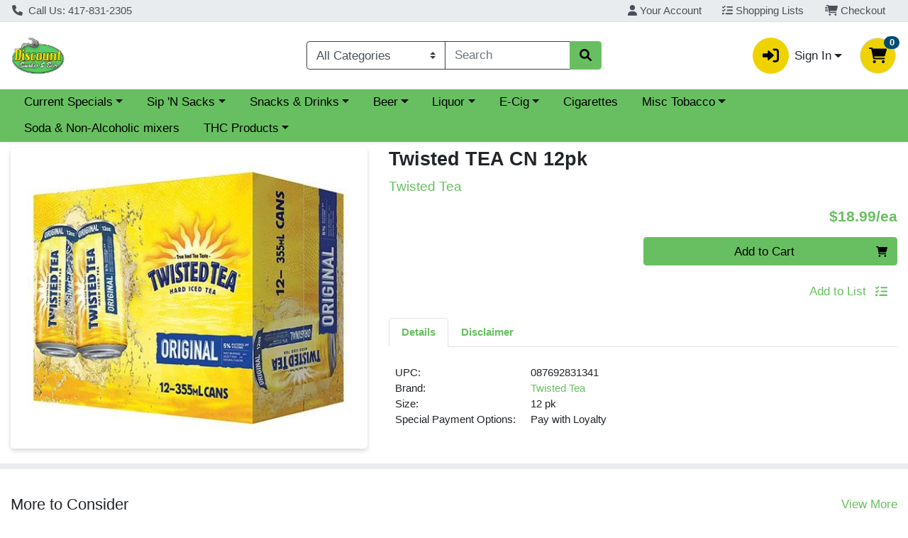

--- FILE ---
content_type: text/html; charset=utf-8
request_url: https://www.google.com/recaptcha/enterprise/anchor?ar=1&k=6LeIqDssAAAAAARWU6q24oGaF_UyWBn-p8_RMxZi&co=aHR0cHM6Ly9zaG9wLmRpc2NvdW50NDE3LmNvbTo0NDM.&hl=en&v=PoyoqOPhxBO7pBk68S4YbpHZ&size=invisible&anchor-ms=20000&execute-ms=30000&cb=j9i9kwoxrzn3
body_size: 48696
content:
<!DOCTYPE HTML><html dir="ltr" lang="en"><head><meta http-equiv="Content-Type" content="text/html; charset=UTF-8">
<meta http-equiv="X-UA-Compatible" content="IE=edge">
<title>reCAPTCHA</title>
<style type="text/css">
/* cyrillic-ext */
@font-face {
  font-family: 'Roboto';
  font-style: normal;
  font-weight: 400;
  font-stretch: 100%;
  src: url(//fonts.gstatic.com/s/roboto/v48/KFO7CnqEu92Fr1ME7kSn66aGLdTylUAMa3GUBHMdazTgWw.woff2) format('woff2');
  unicode-range: U+0460-052F, U+1C80-1C8A, U+20B4, U+2DE0-2DFF, U+A640-A69F, U+FE2E-FE2F;
}
/* cyrillic */
@font-face {
  font-family: 'Roboto';
  font-style: normal;
  font-weight: 400;
  font-stretch: 100%;
  src: url(//fonts.gstatic.com/s/roboto/v48/KFO7CnqEu92Fr1ME7kSn66aGLdTylUAMa3iUBHMdazTgWw.woff2) format('woff2');
  unicode-range: U+0301, U+0400-045F, U+0490-0491, U+04B0-04B1, U+2116;
}
/* greek-ext */
@font-face {
  font-family: 'Roboto';
  font-style: normal;
  font-weight: 400;
  font-stretch: 100%;
  src: url(//fonts.gstatic.com/s/roboto/v48/KFO7CnqEu92Fr1ME7kSn66aGLdTylUAMa3CUBHMdazTgWw.woff2) format('woff2');
  unicode-range: U+1F00-1FFF;
}
/* greek */
@font-face {
  font-family: 'Roboto';
  font-style: normal;
  font-weight: 400;
  font-stretch: 100%;
  src: url(//fonts.gstatic.com/s/roboto/v48/KFO7CnqEu92Fr1ME7kSn66aGLdTylUAMa3-UBHMdazTgWw.woff2) format('woff2');
  unicode-range: U+0370-0377, U+037A-037F, U+0384-038A, U+038C, U+038E-03A1, U+03A3-03FF;
}
/* math */
@font-face {
  font-family: 'Roboto';
  font-style: normal;
  font-weight: 400;
  font-stretch: 100%;
  src: url(//fonts.gstatic.com/s/roboto/v48/KFO7CnqEu92Fr1ME7kSn66aGLdTylUAMawCUBHMdazTgWw.woff2) format('woff2');
  unicode-range: U+0302-0303, U+0305, U+0307-0308, U+0310, U+0312, U+0315, U+031A, U+0326-0327, U+032C, U+032F-0330, U+0332-0333, U+0338, U+033A, U+0346, U+034D, U+0391-03A1, U+03A3-03A9, U+03B1-03C9, U+03D1, U+03D5-03D6, U+03F0-03F1, U+03F4-03F5, U+2016-2017, U+2034-2038, U+203C, U+2040, U+2043, U+2047, U+2050, U+2057, U+205F, U+2070-2071, U+2074-208E, U+2090-209C, U+20D0-20DC, U+20E1, U+20E5-20EF, U+2100-2112, U+2114-2115, U+2117-2121, U+2123-214F, U+2190, U+2192, U+2194-21AE, U+21B0-21E5, U+21F1-21F2, U+21F4-2211, U+2213-2214, U+2216-22FF, U+2308-230B, U+2310, U+2319, U+231C-2321, U+2336-237A, U+237C, U+2395, U+239B-23B7, U+23D0, U+23DC-23E1, U+2474-2475, U+25AF, U+25B3, U+25B7, U+25BD, U+25C1, U+25CA, U+25CC, U+25FB, U+266D-266F, U+27C0-27FF, U+2900-2AFF, U+2B0E-2B11, U+2B30-2B4C, U+2BFE, U+3030, U+FF5B, U+FF5D, U+1D400-1D7FF, U+1EE00-1EEFF;
}
/* symbols */
@font-face {
  font-family: 'Roboto';
  font-style: normal;
  font-weight: 400;
  font-stretch: 100%;
  src: url(//fonts.gstatic.com/s/roboto/v48/KFO7CnqEu92Fr1ME7kSn66aGLdTylUAMaxKUBHMdazTgWw.woff2) format('woff2');
  unicode-range: U+0001-000C, U+000E-001F, U+007F-009F, U+20DD-20E0, U+20E2-20E4, U+2150-218F, U+2190, U+2192, U+2194-2199, U+21AF, U+21E6-21F0, U+21F3, U+2218-2219, U+2299, U+22C4-22C6, U+2300-243F, U+2440-244A, U+2460-24FF, U+25A0-27BF, U+2800-28FF, U+2921-2922, U+2981, U+29BF, U+29EB, U+2B00-2BFF, U+4DC0-4DFF, U+FFF9-FFFB, U+10140-1018E, U+10190-1019C, U+101A0, U+101D0-101FD, U+102E0-102FB, U+10E60-10E7E, U+1D2C0-1D2D3, U+1D2E0-1D37F, U+1F000-1F0FF, U+1F100-1F1AD, U+1F1E6-1F1FF, U+1F30D-1F30F, U+1F315, U+1F31C, U+1F31E, U+1F320-1F32C, U+1F336, U+1F378, U+1F37D, U+1F382, U+1F393-1F39F, U+1F3A7-1F3A8, U+1F3AC-1F3AF, U+1F3C2, U+1F3C4-1F3C6, U+1F3CA-1F3CE, U+1F3D4-1F3E0, U+1F3ED, U+1F3F1-1F3F3, U+1F3F5-1F3F7, U+1F408, U+1F415, U+1F41F, U+1F426, U+1F43F, U+1F441-1F442, U+1F444, U+1F446-1F449, U+1F44C-1F44E, U+1F453, U+1F46A, U+1F47D, U+1F4A3, U+1F4B0, U+1F4B3, U+1F4B9, U+1F4BB, U+1F4BF, U+1F4C8-1F4CB, U+1F4D6, U+1F4DA, U+1F4DF, U+1F4E3-1F4E6, U+1F4EA-1F4ED, U+1F4F7, U+1F4F9-1F4FB, U+1F4FD-1F4FE, U+1F503, U+1F507-1F50B, U+1F50D, U+1F512-1F513, U+1F53E-1F54A, U+1F54F-1F5FA, U+1F610, U+1F650-1F67F, U+1F687, U+1F68D, U+1F691, U+1F694, U+1F698, U+1F6AD, U+1F6B2, U+1F6B9-1F6BA, U+1F6BC, U+1F6C6-1F6CF, U+1F6D3-1F6D7, U+1F6E0-1F6EA, U+1F6F0-1F6F3, U+1F6F7-1F6FC, U+1F700-1F7FF, U+1F800-1F80B, U+1F810-1F847, U+1F850-1F859, U+1F860-1F887, U+1F890-1F8AD, U+1F8B0-1F8BB, U+1F8C0-1F8C1, U+1F900-1F90B, U+1F93B, U+1F946, U+1F984, U+1F996, U+1F9E9, U+1FA00-1FA6F, U+1FA70-1FA7C, U+1FA80-1FA89, U+1FA8F-1FAC6, U+1FACE-1FADC, U+1FADF-1FAE9, U+1FAF0-1FAF8, U+1FB00-1FBFF;
}
/* vietnamese */
@font-face {
  font-family: 'Roboto';
  font-style: normal;
  font-weight: 400;
  font-stretch: 100%;
  src: url(//fonts.gstatic.com/s/roboto/v48/KFO7CnqEu92Fr1ME7kSn66aGLdTylUAMa3OUBHMdazTgWw.woff2) format('woff2');
  unicode-range: U+0102-0103, U+0110-0111, U+0128-0129, U+0168-0169, U+01A0-01A1, U+01AF-01B0, U+0300-0301, U+0303-0304, U+0308-0309, U+0323, U+0329, U+1EA0-1EF9, U+20AB;
}
/* latin-ext */
@font-face {
  font-family: 'Roboto';
  font-style: normal;
  font-weight: 400;
  font-stretch: 100%;
  src: url(//fonts.gstatic.com/s/roboto/v48/KFO7CnqEu92Fr1ME7kSn66aGLdTylUAMa3KUBHMdazTgWw.woff2) format('woff2');
  unicode-range: U+0100-02BA, U+02BD-02C5, U+02C7-02CC, U+02CE-02D7, U+02DD-02FF, U+0304, U+0308, U+0329, U+1D00-1DBF, U+1E00-1E9F, U+1EF2-1EFF, U+2020, U+20A0-20AB, U+20AD-20C0, U+2113, U+2C60-2C7F, U+A720-A7FF;
}
/* latin */
@font-face {
  font-family: 'Roboto';
  font-style: normal;
  font-weight: 400;
  font-stretch: 100%;
  src: url(//fonts.gstatic.com/s/roboto/v48/KFO7CnqEu92Fr1ME7kSn66aGLdTylUAMa3yUBHMdazQ.woff2) format('woff2');
  unicode-range: U+0000-00FF, U+0131, U+0152-0153, U+02BB-02BC, U+02C6, U+02DA, U+02DC, U+0304, U+0308, U+0329, U+2000-206F, U+20AC, U+2122, U+2191, U+2193, U+2212, U+2215, U+FEFF, U+FFFD;
}
/* cyrillic-ext */
@font-face {
  font-family: 'Roboto';
  font-style: normal;
  font-weight: 500;
  font-stretch: 100%;
  src: url(//fonts.gstatic.com/s/roboto/v48/KFO7CnqEu92Fr1ME7kSn66aGLdTylUAMa3GUBHMdazTgWw.woff2) format('woff2');
  unicode-range: U+0460-052F, U+1C80-1C8A, U+20B4, U+2DE0-2DFF, U+A640-A69F, U+FE2E-FE2F;
}
/* cyrillic */
@font-face {
  font-family: 'Roboto';
  font-style: normal;
  font-weight: 500;
  font-stretch: 100%;
  src: url(//fonts.gstatic.com/s/roboto/v48/KFO7CnqEu92Fr1ME7kSn66aGLdTylUAMa3iUBHMdazTgWw.woff2) format('woff2');
  unicode-range: U+0301, U+0400-045F, U+0490-0491, U+04B0-04B1, U+2116;
}
/* greek-ext */
@font-face {
  font-family: 'Roboto';
  font-style: normal;
  font-weight: 500;
  font-stretch: 100%;
  src: url(//fonts.gstatic.com/s/roboto/v48/KFO7CnqEu92Fr1ME7kSn66aGLdTylUAMa3CUBHMdazTgWw.woff2) format('woff2');
  unicode-range: U+1F00-1FFF;
}
/* greek */
@font-face {
  font-family: 'Roboto';
  font-style: normal;
  font-weight: 500;
  font-stretch: 100%;
  src: url(//fonts.gstatic.com/s/roboto/v48/KFO7CnqEu92Fr1ME7kSn66aGLdTylUAMa3-UBHMdazTgWw.woff2) format('woff2');
  unicode-range: U+0370-0377, U+037A-037F, U+0384-038A, U+038C, U+038E-03A1, U+03A3-03FF;
}
/* math */
@font-face {
  font-family: 'Roboto';
  font-style: normal;
  font-weight: 500;
  font-stretch: 100%;
  src: url(//fonts.gstatic.com/s/roboto/v48/KFO7CnqEu92Fr1ME7kSn66aGLdTylUAMawCUBHMdazTgWw.woff2) format('woff2');
  unicode-range: U+0302-0303, U+0305, U+0307-0308, U+0310, U+0312, U+0315, U+031A, U+0326-0327, U+032C, U+032F-0330, U+0332-0333, U+0338, U+033A, U+0346, U+034D, U+0391-03A1, U+03A3-03A9, U+03B1-03C9, U+03D1, U+03D5-03D6, U+03F0-03F1, U+03F4-03F5, U+2016-2017, U+2034-2038, U+203C, U+2040, U+2043, U+2047, U+2050, U+2057, U+205F, U+2070-2071, U+2074-208E, U+2090-209C, U+20D0-20DC, U+20E1, U+20E5-20EF, U+2100-2112, U+2114-2115, U+2117-2121, U+2123-214F, U+2190, U+2192, U+2194-21AE, U+21B0-21E5, U+21F1-21F2, U+21F4-2211, U+2213-2214, U+2216-22FF, U+2308-230B, U+2310, U+2319, U+231C-2321, U+2336-237A, U+237C, U+2395, U+239B-23B7, U+23D0, U+23DC-23E1, U+2474-2475, U+25AF, U+25B3, U+25B7, U+25BD, U+25C1, U+25CA, U+25CC, U+25FB, U+266D-266F, U+27C0-27FF, U+2900-2AFF, U+2B0E-2B11, U+2B30-2B4C, U+2BFE, U+3030, U+FF5B, U+FF5D, U+1D400-1D7FF, U+1EE00-1EEFF;
}
/* symbols */
@font-face {
  font-family: 'Roboto';
  font-style: normal;
  font-weight: 500;
  font-stretch: 100%;
  src: url(//fonts.gstatic.com/s/roboto/v48/KFO7CnqEu92Fr1ME7kSn66aGLdTylUAMaxKUBHMdazTgWw.woff2) format('woff2');
  unicode-range: U+0001-000C, U+000E-001F, U+007F-009F, U+20DD-20E0, U+20E2-20E4, U+2150-218F, U+2190, U+2192, U+2194-2199, U+21AF, U+21E6-21F0, U+21F3, U+2218-2219, U+2299, U+22C4-22C6, U+2300-243F, U+2440-244A, U+2460-24FF, U+25A0-27BF, U+2800-28FF, U+2921-2922, U+2981, U+29BF, U+29EB, U+2B00-2BFF, U+4DC0-4DFF, U+FFF9-FFFB, U+10140-1018E, U+10190-1019C, U+101A0, U+101D0-101FD, U+102E0-102FB, U+10E60-10E7E, U+1D2C0-1D2D3, U+1D2E0-1D37F, U+1F000-1F0FF, U+1F100-1F1AD, U+1F1E6-1F1FF, U+1F30D-1F30F, U+1F315, U+1F31C, U+1F31E, U+1F320-1F32C, U+1F336, U+1F378, U+1F37D, U+1F382, U+1F393-1F39F, U+1F3A7-1F3A8, U+1F3AC-1F3AF, U+1F3C2, U+1F3C4-1F3C6, U+1F3CA-1F3CE, U+1F3D4-1F3E0, U+1F3ED, U+1F3F1-1F3F3, U+1F3F5-1F3F7, U+1F408, U+1F415, U+1F41F, U+1F426, U+1F43F, U+1F441-1F442, U+1F444, U+1F446-1F449, U+1F44C-1F44E, U+1F453, U+1F46A, U+1F47D, U+1F4A3, U+1F4B0, U+1F4B3, U+1F4B9, U+1F4BB, U+1F4BF, U+1F4C8-1F4CB, U+1F4D6, U+1F4DA, U+1F4DF, U+1F4E3-1F4E6, U+1F4EA-1F4ED, U+1F4F7, U+1F4F9-1F4FB, U+1F4FD-1F4FE, U+1F503, U+1F507-1F50B, U+1F50D, U+1F512-1F513, U+1F53E-1F54A, U+1F54F-1F5FA, U+1F610, U+1F650-1F67F, U+1F687, U+1F68D, U+1F691, U+1F694, U+1F698, U+1F6AD, U+1F6B2, U+1F6B9-1F6BA, U+1F6BC, U+1F6C6-1F6CF, U+1F6D3-1F6D7, U+1F6E0-1F6EA, U+1F6F0-1F6F3, U+1F6F7-1F6FC, U+1F700-1F7FF, U+1F800-1F80B, U+1F810-1F847, U+1F850-1F859, U+1F860-1F887, U+1F890-1F8AD, U+1F8B0-1F8BB, U+1F8C0-1F8C1, U+1F900-1F90B, U+1F93B, U+1F946, U+1F984, U+1F996, U+1F9E9, U+1FA00-1FA6F, U+1FA70-1FA7C, U+1FA80-1FA89, U+1FA8F-1FAC6, U+1FACE-1FADC, U+1FADF-1FAE9, U+1FAF0-1FAF8, U+1FB00-1FBFF;
}
/* vietnamese */
@font-face {
  font-family: 'Roboto';
  font-style: normal;
  font-weight: 500;
  font-stretch: 100%;
  src: url(//fonts.gstatic.com/s/roboto/v48/KFO7CnqEu92Fr1ME7kSn66aGLdTylUAMa3OUBHMdazTgWw.woff2) format('woff2');
  unicode-range: U+0102-0103, U+0110-0111, U+0128-0129, U+0168-0169, U+01A0-01A1, U+01AF-01B0, U+0300-0301, U+0303-0304, U+0308-0309, U+0323, U+0329, U+1EA0-1EF9, U+20AB;
}
/* latin-ext */
@font-face {
  font-family: 'Roboto';
  font-style: normal;
  font-weight: 500;
  font-stretch: 100%;
  src: url(//fonts.gstatic.com/s/roboto/v48/KFO7CnqEu92Fr1ME7kSn66aGLdTylUAMa3KUBHMdazTgWw.woff2) format('woff2');
  unicode-range: U+0100-02BA, U+02BD-02C5, U+02C7-02CC, U+02CE-02D7, U+02DD-02FF, U+0304, U+0308, U+0329, U+1D00-1DBF, U+1E00-1E9F, U+1EF2-1EFF, U+2020, U+20A0-20AB, U+20AD-20C0, U+2113, U+2C60-2C7F, U+A720-A7FF;
}
/* latin */
@font-face {
  font-family: 'Roboto';
  font-style: normal;
  font-weight: 500;
  font-stretch: 100%;
  src: url(//fonts.gstatic.com/s/roboto/v48/KFO7CnqEu92Fr1ME7kSn66aGLdTylUAMa3yUBHMdazQ.woff2) format('woff2');
  unicode-range: U+0000-00FF, U+0131, U+0152-0153, U+02BB-02BC, U+02C6, U+02DA, U+02DC, U+0304, U+0308, U+0329, U+2000-206F, U+20AC, U+2122, U+2191, U+2193, U+2212, U+2215, U+FEFF, U+FFFD;
}
/* cyrillic-ext */
@font-face {
  font-family: 'Roboto';
  font-style: normal;
  font-weight: 900;
  font-stretch: 100%;
  src: url(//fonts.gstatic.com/s/roboto/v48/KFO7CnqEu92Fr1ME7kSn66aGLdTylUAMa3GUBHMdazTgWw.woff2) format('woff2');
  unicode-range: U+0460-052F, U+1C80-1C8A, U+20B4, U+2DE0-2DFF, U+A640-A69F, U+FE2E-FE2F;
}
/* cyrillic */
@font-face {
  font-family: 'Roboto';
  font-style: normal;
  font-weight: 900;
  font-stretch: 100%;
  src: url(//fonts.gstatic.com/s/roboto/v48/KFO7CnqEu92Fr1ME7kSn66aGLdTylUAMa3iUBHMdazTgWw.woff2) format('woff2');
  unicode-range: U+0301, U+0400-045F, U+0490-0491, U+04B0-04B1, U+2116;
}
/* greek-ext */
@font-face {
  font-family: 'Roboto';
  font-style: normal;
  font-weight: 900;
  font-stretch: 100%;
  src: url(//fonts.gstatic.com/s/roboto/v48/KFO7CnqEu92Fr1ME7kSn66aGLdTylUAMa3CUBHMdazTgWw.woff2) format('woff2');
  unicode-range: U+1F00-1FFF;
}
/* greek */
@font-face {
  font-family: 'Roboto';
  font-style: normal;
  font-weight: 900;
  font-stretch: 100%;
  src: url(//fonts.gstatic.com/s/roboto/v48/KFO7CnqEu92Fr1ME7kSn66aGLdTylUAMa3-UBHMdazTgWw.woff2) format('woff2');
  unicode-range: U+0370-0377, U+037A-037F, U+0384-038A, U+038C, U+038E-03A1, U+03A3-03FF;
}
/* math */
@font-face {
  font-family: 'Roboto';
  font-style: normal;
  font-weight: 900;
  font-stretch: 100%;
  src: url(//fonts.gstatic.com/s/roboto/v48/KFO7CnqEu92Fr1ME7kSn66aGLdTylUAMawCUBHMdazTgWw.woff2) format('woff2');
  unicode-range: U+0302-0303, U+0305, U+0307-0308, U+0310, U+0312, U+0315, U+031A, U+0326-0327, U+032C, U+032F-0330, U+0332-0333, U+0338, U+033A, U+0346, U+034D, U+0391-03A1, U+03A3-03A9, U+03B1-03C9, U+03D1, U+03D5-03D6, U+03F0-03F1, U+03F4-03F5, U+2016-2017, U+2034-2038, U+203C, U+2040, U+2043, U+2047, U+2050, U+2057, U+205F, U+2070-2071, U+2074-208E, U+2090-209C, U+20D0-20DC, U+20E1, U+20E5-20EF, U+2100-2112, U+2114-2115, U+2117-2121, U+2123-214F, U+2190, U+2192, U+2194-21AE, U+21B0-21E5, U+21F1-21F2, U+21F4-2211, U+2213-2214, U+2216-22FF, U+2308-230B, U+2310, U+2319, U+231C-2321, U+2336-237A, U+237C, U+2395, U+239B-23B7, U+23D0, U+23DC-23E1, U+2474-2475, U+25AF, U+25B3, U+25B7, U+25BD, U+25C1, U+25CA, U+25CC, U+25FB, U+266D-266F, U+27C0-27FF, U+2900-2AFF, U+2B0E-2B11, U+2B30-2B4C, U+2BFE, U+3030, U+FF5B, U+FF5D, U+1D400-1D7FF, U+1EE00-1EEFF;
}
/* symbols */
@font-face {
  font-family: 'Roboto';
  font-style: normal;
  font-weight: 900;
  font-stretch: 100%;
  src: url(//fonts.gstatic.com/s/roboto/v48/KFO7CnqEu92Fr1ME7kSn66aGLdTylUAMaxKUBHMdazTgWw.woff2) format('woff2');
  unicode-range: U+0001-000C, U+000E-001F, U+007F-009F, U+20DD-20E0, U+20E2-20E4, U+2150-218F, U+2190, U+2192, U+2194-2199, U+21AF, U+21E6-21F0, U+21F3, U+2218-2219, U+2299, U+22C4-22C6, U+2300-243F, U+2440-244A, U+2460-24FF, U+25A0-27BF, U+2800-28FF, U+2921-2922, U+2981, U+29BF, U+29EB, U+2B00-2BFF, U+4DC0-4DFF, U+FFF9-FFFB, U+10140-1018E, U+10190-1019C, U+101A0, U+101D0-101FD, U+102E0-102FB, U+10E60-10E7E, U+1D2C0-1D2D3, U+1D2E0-1D37F, U+1F000-1F0FF, U+1F100-1F1AD, U+1F1E6-1F1FF, U+1F30D-1F30F, U+1F315, U+1F31C, U+1F31E, U+1F320-1F32C, U+1F336, U+1F378, U+1F37D, U+1F382, U+1F393-1F39F, U+1F3A7-1F3A8, U+1F3AC-1F3AF, U+1F3C2, U+1F3C4-1F3C6, U+1F3CA-1F3CE, U+1F3D4-1F3E0, U+1F3ED, U+1F3F1-1F3F3, U+1F3F5-1F3F7, U+1F408, U+1F415, U+1F41F, U+1F426, U+1F43F, U+1F441-1F442, U+1F444, U+1F446-1F449, U+1F44C-1F44E, U+1F453, U+1F46A, U+1F47D, U+1F4A3, U+1F4B0, U+1F4B3, U+1F4B9, U+1F4BB, U+1F4BF, U+1F4C8-1F4CB, U+1F4D6, U+1F4DA, U+1F4DF, U+1F4E3-1F4E6, U+1F4EA-1F4ED, U+1F4F7, U+1F4F9-1F4FB, U+1F4FD-1F4FE, U+1F503, U+1F507-1F50B, U+1F50D, U+1F512-1F513, U+1F53E-1F54A, U+1F54F-1F5FA, U+1F610, U+1F650-1F67F, U+1F687, U+1F68D, U+1F691, U+1F694, U+1F698, U+1F6AD, U+1F6B2, U+1F6B9-1F6BA, U+1F6BC, U+1F6C6-1F6CF, U+1F6D3-1F6D7, U+1F6E0-1F6EA, U+1F6F0-1F6F3, U+1F6F7-1F6FC, U+1F700-1F7FF, U+1F800-1F80B, U+1F810-1F847, U+1F850-1F859, U+1F860-1F887, U+1F890-1F8AD, U+1F8B0-1F8BB, U+1F8C0-1F8C1, U+1F900-1F90B, U+1F93B, U+1F946, U+1F984, U+1F996, U+1F9E9, U+1FA00-1FA6F, U+1FA70-1FA7C, U+1FA80-1FA89, U+1FA8F-1FAC6, U+1FACE-1FADC, U+1FADF-1FAE9, U+1FAF0-1FAF8, U+1FB00-1FBFF;
}
/* vietnamese */
@font-face {
  font-family: 'Roboto';
  font-style: normal;
  font-weight: 900;
  font-stretch: 100%;
  src: url(//fonts.gstatic.com/s/roboto/v48/KFO7CnqEu92Fr1ME7kSn66aGLdTylUAMa3OUBHMdazTgWw.woff2) format('woff2');
  unicode-range: U+0102-0103, U+0110-0111, U+0128-0129, U+0168-0169, U+01A0-01A1, U+01AF-01B0, U+0300-0301, U+0303-0304, U+0308-0309, U+0323, U+0329, U+1EA0-1EF9, U+20AB;
}
/* latin-ext */
@font-face {
  font-family: 'Roboto';
  font-style: normal;
  font-weight: 900;
  font-stretch: 100%;
  src: url(//fonts.gstatic.com/s/roboto/v48/KFO7CnqEu92Fr1ME7kSn66aGLdTylUAMa3KUBHMdazTgWw.woff2) format('woff2');
  unicode-range: U+0100-02BA, U+02BD-02C5, U+02C7-02CC, U+02CE-02D7, U+02DD-02FF, U+0304, U+0308, U+0329, U+1D00-1DBF, U+1E00-1E9F, U+1EF2-1EFF, U+2020, U+20A0-20AB, U+20AD-20C0, U+2113, U+2C60-2C7F, U+A720-A7FF;
}
/* latin */
@font-face {
  font-family: 'Roboto';
  font-style: normal;
  font-weight: 900;
  font-stretch: 100%;
  src: url(//fonts.gstatic.com/s/roboto/v48/KFO7CnqEu92Fr1ME7kSn66aGLdTylUAMa3yUBHMdazQ.woff2) format('woff2');
  unicode-range: U+0000-00FF, U+0131, U+0152-0153, U+02BB-02BC, U+02C6, U+02DA, U+02DC, U+0304, U+0308, U+0329, U+2000-206F, U+20AC, U+2122, U+2191, U+2193, U+2212, U+2215, U+FEFF, U+FFFD;
}

</style>
<link rel="stylesheet" type="text/css" href="https://www.gstatic.com/recaptcha/releases/PoyoqOPhxBO7pBk68S4YbpHZ/styles__ltr.css">
<script nonce="MXFJ-rQLMNT1_oZrlJsLkg" type="text/javascript">window['__recaptcha_api'] = 'https://www.google.com/recaptcha/enterprise/';</script>
<script type="text/javascript" src="https://www.gstatic.com/recaptcha/releases/PoyoqOPhxBO7pBk68S4YbpHZ/recaptcha__en.js" nonce="MXFJ-rQLMNT1_oZrlJsLkg">
      
    </script></head>
<body><div id="rc-anchor-alert" class="rc-anchor-alert"></div>
<input type="hidden" id="recaptcha-token" value="[base64]">
<script type="text/javascript" nonce="MXFJ-rQLMNT1_oZrlJsLkg">
      recaptcha.anchor.Main.init("[\x22ainput\x22,[\x22bgdata\x22,\x22\x22,\[base64]/[base64]/[base64]/ZyhXLGgpOnEoW04sMjEsbF0sVywwKSxoKSxmYWxzZSxmYWxzZSl9Y2F0Y2goayl7RygzNTgsVyk/[base64]/[base64]/[base64]/[base64]/[base64]/[base64]/[base64]/bmV3IEJbT10oRFswXSk6dz09Mj9uZXcgQltPXShEWzBdLERbMV0pOnc9PTM/bmV3IEJbT10oRFswXSxEWzFdLERbMl0pOnc9PTQ/[base64]/[base64]/[base64]/[base64]/[base64]\\u003d\x22,\[base64]\\u003d\\u003d\x22,\[base64]/wqYbw6fDgMK6WArDrgvCnT7Cj8OuQMO/TcK+MMOYZ8OmEMKaOjl9XAHCosKjD8OQwpQfLhImE8Oxwqh9GcO1NcO5EMKlwpvDt8O0wo8gVcOaDyrCkBbDpkHCp0rCvEdlwqUSSUcqTMKqwqzDqWfDliAJw5fCpE3DqMOye8Khwpdpwo/Dn8KfwqodwpvChMKiw5xvw4Z2wobDsMOkw5/CkzPDswrCi8OLYyTCnMK8IMOwwqHCjEbDkcKIw4BDb8Ksw5MHE8OJSMKfwpYYEMKew7PDm8OKYCjCuEvDv0Y8wpAeS1tfEQTDuUbCrcOoCy51w5EcwrBlw6vDq8KJw5caCMKlw55pwrQ7wqfCoR/DnEnCrMK4w4jDi0/CjsOhwoDCuyPCocOXV8K2OTrChTrCr2PDtMOCGkpbwpvDvcO0w7ZMdjdewoPDuGnDgMKJXzrCpMOWw6HCuMKEwrvCpMKlwqsYwp7ColvClhnCo0DDvcKFJgrDgsKELsOuQMOFP0llw7jCg13DkAUfw5zCgsOzwrFPPcKZITB/JsKiw4U+wpvCiMOJEsK4VQp1wpjDtX3Dvm0cNDfDrMOswo5vw5Z4wq/CjE/[base64]/DjsO+wp1TG8KJwpEbKMKwbgdmw47Cs8Otwr/DlBA3dVV0Q8KZwrjDuDZvw70HXcOjwp9wTMKUw43DoWhCwq0DwqJwwpA+wp/CmVHCkMK0JxXCu0/[base64]/CicKuJh3Cpxw+asKIw7fCucKcTsK+O8OmBzjDhsOkwrTDoTnDlUpGFcKnwqHDl8OKwq5xw7A2w63CtlHDuh1bP8OmwpnCuMKZKDtRUcK7w4EXwoHDln7CicKcY0Q/[base64]/OVHCgAkJScKIUgrCl8KVwq7Dmlw9UsK4XMOFwq07wrLCtMOpQCQwwpPDoMO3wq9xN3jDiMKJwo0Qwo/Cg8KKAcKVS2dQwrrCg8KPwrNUwpfDgk7DlxFURsKOwpEvPEcqAcKtWcORwpXDp8KUw63DuMK7w61rwoHCs8OFFMOFPcO0bx7Cs8OOwqJHw6cMwpEAYyLCvSzCiRJ4OcOyDHbDh8KCOsKXWlXCvcOCAMOCV1rDocK/YA7DqTPDt8OiFcOvBzDDmsKBa2wSL1J8XMODICQawrpRW8K/[base64]/Di8Ogw63DmHfDgcOxw6MxVzJSwr7CgMOkw6/Cky0CJBXCi3ZeX8KVfsO8w5jDusKGwoFzwo1mI8OUUS3CvBjDhnXCrcK2EMOpw5dwNsOKYsOuwpLCoMOMIMOgfcKuw47CmUweHsKURhbCjmjDmlbDuW4Iw70BJ1TDl8K/wqLDiMKbGcKhKsKUTMKNTcKbFFNIw6A7dXQ+wrrCmMOHBSvDjcKPLMOTwqUDwpcJa8O7wpjDrMKdJcOhJQzDucK9OCdUZ0PChVY6w440wpLDgMKnTcKhR8KkwpV7wpwbKEFmJCTDmcOjwoXDnMKra1BlIcOxIAonw6teBX1XCcOpacOtGCDCgxLCswNfwp3Ctk/[base64]/Dh8Kmwp1Qwr7CjX19BsKXbALCkBJ9BFvCuA7DosOmw4nCiMOTw5rDhCTCmns4W8OiwoHCicOrP8OGw4NPwqTDncK3wpFUwq8sw6J5EMOfwpwWbMO3wq06w6NEXcKqw7R3w4rDtlV/wo3CpMKLY1DCpBhdNh7CvcOlY8Odw5zClsOHwpcaX3LDvcKLwpvCl8K5XsOgIUXCrkpLw6BPw7PCiMKLwp/Cl8KIR8Kaw4hawpYcwqDCncOwZBVvZ3l5wo10wqAhwonCp8KOw7XDtwPDhkzDpcKZLyfCtcKVY8OhI8KQBMKWdSXDm8OuwpE/w57CpTdtAy3CtcKgw4IBa8KYRkXChTDDg18Uw4JYbiEXwq87YMOLEiXCsA7CqMOfw7ZywoBlw5HCjUzDn8KSwpZKwq4Mwo5OwqA0RHrCl8KgwoAgOMK8RcK/wpRZWiMsNABeMMKCw74+w4LDmE0ywojDgF4Sf8K/I8KNTcKBZMKrw5VSGcKgw7kewobDqRVFwq1/DMK1wo9pfzpawpIgL2jDgkVWwoZ0MMOUw6zCscKhHWoHw4B2PQbCiCvDn8KLwoUKwod4w7vCvEfDlsOowrjDocOdUQodw6rCgmnCv8O3ADbDksOdYsK1wp/CpWDCkMOaVcOuOn7Du3dAwrfDksKjZsO6wp/[base64]/DkcO7wqhwwrsrHH1qOcOvJCknwqjDvsOPCmprQHIFXsKddMOKQ1LCuiBsQMKsK8K4anUSwr/Dp8KxT8KHw5tNShvDlTl9bxrDuMO+w4jDmwnCkS3DlljCisOTFz53T8ORdiFwwpsSwr3Co8K+C8KeMcKVNxFLwqTCjXMLecKyw7/CmcKhBsOMw4/DhcO5VnEcDMOZBcOfwqbCvnrDl8K0cG7CqcOFSCbCmsOWRC0AwrZJw7grwrrDjQjCqsO+w59vc8OvD8KONsKzUsKuZ8OwZ8OmAcKYwrUNwq5hwpY2wrh2YMKSYX/CuMKkQAh8Hj0MPMKQZcKGN8Oyw4xSTzHComrCnwDChMOiw5wncjzDisO4wojChsO5w4jClsKMw6oibcK/OU04wq3CpsKxGhvCiQJwY8KCenPDnsKJw5VAOcKvw747w7TDlcKqETQjw5XCpsK0NFk8w5vDiwLDgmPDocOADMOqMzVMw6fDjgjDlRLDqBlLw6tZFsOZwq7DpA0EwoF1wog1a8OOwoUjPS7DpRnDu8Kywo8cDsKpw4pPw4V1wr9/w5lNwqY6w6PDgsKTM3XCvlBbw44awpHDoXfDk3Ngw59Kwrpmwqpyw5vCviwgb8KVfsO/[base64]/DvCp8CxvDii13w5RyfHnCpjDChcKeYybCvsKpw5sBCQoABcOaCcKpw53DicK9wobClGkZZGLCisOwJcKywpR/SHjCpcKwwrHDvzkTSgnDvsOhU8KBwrbCuS9Zwrlkwq/CvsOJVsOiw4TCihrCnywjwqrDhRNUwrbDmsKswqDCsMK3Q8O7wo/ChUTCjnzCj3Zxw7rDkGnDrsK5NnkkbsO8w4LCnAh/PhPDscOzCsK8wo/CnTbDssOBacOcRURrUMO/ecOxfQ4uRMKPNcKywrjDm8KxwqnDpVdjw6hDwrzCkMOTLcOMTcKcIsKdO8OCQMOow6jDgzjDkWbDpns6e8KXw4PCnsKkwrfDnsK/cMOpwofDoXUXAxjCun7DqTNHHcKMw7LDrTbDpCUCNMK0w70/wpBmRXjCnn4fdsK0wpLCqMOLw4dgVcKRHMKmw68lwrEMwqHDqsKqwooFT27CksKOwq0iwqU4JMOneMKfw5HDhwwmT8OlBsKow5HDt8OfSidXw4zDhQTDmg7CjwFGJU8uNjfDhMOSNywVw4/CjFvCnWvCjMKyw5nDpMOubWzClDXCgBVXYE3CgE3CnBXCgsOpCBDDusKaw7/Du2cow4hew6jCqQvCmMKMLMOzw5bDvMOiwprCtBFCw7/DphhQw4HCpsOBwqnCu0N3wp7CiVrCi8KOB8O+wrTClUkkwoZ6QWTChMKjw7oCwrlmYGt6w53CjGJ/w65QwojCtAI5IktBw7cYwr/CqFEuw5Fsw6/DjnbDmsOjFMO3w43DgcKOcMOww5YPWsO9wr81wqpew5vDkcOAQFQAwrnClsO9wqQIw7LCjSDDscK6RyrDpTNPwrzDl8KZwq1cwoBMO8KGOk18PW9HLMKGGcKpwoVtTi7CqsOUfVLDpsOvwpLCqMKxw7IdVcKpJcOpEsOfPFUcw7MsCS/CgMK5w6opw7s3TQAQwqPDk0TDmMOpwp5UwqZEEcOyMcKMw4kVw4gbwrXDoDzDhsKFLRhMwrnDvDfCpDHCu0fDpg/Dr0rCucK+w7ZJT8Ola1JzH8K1V8KePDR+JAHChQzDqcOUw7rChC1awpA9Sns4w6UXwqlfwojCiD/CnHFfwoAbU3zDhsKMw4vCvMKhMHJ7PsKMQyF5woxWSsK5YcOfRsKcwrN9w7rDscKCw7BTw71GT8KIw5LDp03DrxJ/w5rCi8O5GcKKwqZ0LWXCjh/CuMKXN8OYHcKUFizClkwcMcKtw6TCtMOxwphMw7PCp8KaFcOVO3hhL8KILgFNan/Ct8Kfw7c2wpjDtgfDkcKsIcKqw5VHYcOow47CgsK+GyHDjkfChcKEQcO2w5zCoj/CqnMgLMOOdcKtwrjDqDrDqcK0wrjCrsKtwqsJBSTCusOJGWMOdcK9wq8xw5o9wqPCm21ewrAgwpfDvAE/byIFO1HDncOOd8K0JxsjwqI1MsKUwqR5EsKQwrxqw7XDt1ZfWcKmCi9tBsKaNE/CpnPCnMK/bw/[base64]/Cj8K+wrMNwqrCgkwgVUPCgHHCtcO/VVnCrMKmCwJKOMOmcMK0IcOsw5Zbw77Cl2sqHMKvQMO6HcOcQsK6RwvDt0PCjm3DgcOQP8OkPcOzw5xrbcKqW8ONwrFlwqQyGkg/YsOeaxLCk8KjwqbDhsK+w6DCpsOJIcKZSsOqUsOWNMOAwqMHwofCshHDrX9ReF3ClsKkWX3DjSoceGLDj2EewpIkBMK9WE3CoiR8wqAnwrTCo0XDocO8wqt/[base64]/[base64]/[base64]/[base64]/Dj17Dk8OSw7kSXMK6wrtiIcOuaRnChRZEwotVbUTCvAbCsxzDtMOZLcKcB17DlMOgwpbDsm8Fw7bCscODwrDCgMOVYcOxD1lbNMKlw4ZsWjDDpF3DjFTDlcKjVFYGwrQSckFmQcK+wozCscO3YH/[base64]/Cp0fCiMOKw5rChTnCtcKqScKlw6UAw43DjMO6w4pWLsO/PsOCw6TCtShuPjjDgjrChUfDn8KUSMOBBAEcw7NuC3vCrcKeEcKewrMLwqAqw5kiwqHDmMKvwp7Co2ErZizDlcKxw6XCtMOIw7rCsnN7wq5bw47DknPCgMObdMKJwpPDm8KzTcOgTmI8CcOuw4/Dkw3DjMOFQcKMw41yw5MbwqHCucOkw63DmGDCvMKXHMKNwpjDpcKkRcKZw4EIw6wJw4hqCsKEwo13wpQWPFjDqWLDqsObXcO/w7PDgm/ClAB+SVTDqsK5w6/[base64]/CsljCmSTDi1XDgcK2wrI9wovDgMOCMsKcecKTw614wo4FaxPDlMO5w6LCkcOQOTnDlMKAw6bCswRLw68bw74Pw5xSPG1Iw57DnsKQVD94w4pVbQQAJcKPbsO6wqcNKVXDiMOKQVfDoE0TK8KhAmnCmMOgDsKqbz1kc0/[base64]/bsK/wp8DwqzCo8KBwpfCjh3DicKYwpA0e8OewrVaQMKawpQqHsKIAcKnw4B6JcOtCMODworCnnA/w6lwwrUewq4POMObw5RVw44Sw7BLwpvCvsOWwq92FXDDo8K7wpQNVMKKwpsewqgNw7bCtyDCp1F1wpDDq8Ogw7dsw5tHMcKCacK3w6zCqSLCgl/Ch33DscOrbsO5esOeMsO3bMKfw4pvwonDusO3w7jCo8KHwoLDisKXEXhwwrokQcOwOW7DkMOsYkjDoE89TMKhG8K3XMKcw6lQw6oww4J4w5plCVwCL2/[base64]/Dm8KTe03CoMKCwq3CnREhwrTCjEtow5weeMK0wrs6HMOiE8K2FsKDMcO5w6zDiwXCgMK3UW4jP17DqsKdacKPCCUkZxsqw6YDwrVxWMOow60faz5TMcOcQcO9w6/DihHCiMO1wpHCsB3DtRvDj8K9IcO2wq1jWsOZX8KWLTrDlcOVwpLDizhGwoXDrMKbRCDDn8Kzwo3Cky/DocKoQUkVwpB3JsO3w5Vmw47DvzrDnSwfYcO5wo8iJcK0UEvCqThsw6jCocKjfcKDwqvCkl/DvsO/HBjCtA/[base64]/DmUzCrVLCnsOEwrdDwoDDoVXCksO4VcODJ2DDtMO9AsKHKsOjw4cVw7R0w6g/YXvCgV/CijXCp8OTD0Q1AyvCqy8Ewog5fijCisKXQgw7GcKowrNHw5XCj1vDnMOawrd9w5/Ck8O4wr4yUsOfwpxzwrfDm8KrIhHCiDDDqsKzwqg5VlLCg8OeOwvDqMOYTsKaPyRIccKAwr3DscK1anLDt8OZwrEEA1rCqMONITfCvsKVCxrDs8K/wqRowoPDrEPDl211wqk4U8OYwrtHw65KKcO/LBMpMUdlf8KFeztGK8O1wociDyTCg17DoAM8UC88wrXCusK7bcKyw496T8KpwoZ1bEnDjhXCtVR4w6tlw4XCp0LCoMKZw7nChRnCumfDqBYQKcO0b8OjwpV5alHDlsO2EsK/wpzCkRopw4/DhMK8Wih5w4UYV8Kmw4Zyw5DDoTzCp3TDhi/CnQojw7p4GhbCpUDDhMKxw59kKTzDpcKccQAOwpHDp8KXw7vDmg1NSsKEwopCw5swPcORdcOKScKuw4MYNcOcMMKRZ8O+wpzCqMKpXwkuWSFVAgt4wrVAwp/Dn8KIR8KFVxfDqMK6fFocXMOdQMOww5rCqcOeQkR/[base64]/[base64]/[base64]/Cn8OKaMK6wo7CusKCwoBjw5bCrsOQfU4pwpzCmsO8wplpworDvMKhw7g3wrbCm0LDoUFAPjRnw7E9w6jCk0jCgj7ChmdPdnw9YsOCO8ODwoDCogrDg1fCrcOdeW4CdMK6UjAkw7EWRHFnwqk8wpPCnsKaw63DmcKBUiQWw5jCj8Oyw51KB8K+CFHCq8ORw60zw5UKdT/DnMOYIRF3Kh3Dpi/Dhlx0w75Qw5kIOsKPwoo6eMKWw6QILcKGw4wUYAgecyImwq7Cow8fb2vCgnAWIsOXVCEADGp2fT5VOcORw5jCi8KYw4Vxw6AYT8KHOMKSwod4wr/DmcOCGBsIOHbDhsOjw6RtasODwpnCrWR0wp3DnjHCicO0CMKqw4RKJ0wpCjVGwptoJBbDt8KvAMK1b8KOZsK6wpHDlsOGbwtQFBvCpsOhT3fCtyHDgA87w7puLsOowrFvw6zCjlJIw5/DqcKfwqhZJMOKwofCnAzDp8Kiw7tGWBERwpbCp8OPwpHCkBAKeWYSN0PCj8KQwovCpMOwwrt3w7w3w6rCicOfw6d0NVrCvkvDom9dd2vDpMKqHsOYFAhZw6DDn0YQfwbCnMKawrQ2YMOXayZYNRgTwqk5w5DDuMORw7nDkERVw5fCq8ORw5/CkTEqdBdswp3DsEJ6woQ+F8KefcOiQDFww57DrsOsT11LXwHDo8OwawrCiMOoXB9MYSgCw5lhKmPDscKzQMORwqlTwrvCgMKsPBXDu2l4cHANKsKFwr/DikTCqcKSw5kfSBZ1wqMtXcKhNcOfw5Z6QG9LdMOaw7d4PlNFZi3DvU3DqsOkFsOPw4Ilw49nScKtwpk0M8Ouw5wPABHDtsK/RsOrw7XDrcObwqbCjD/CqcOSw5lhJ8ODeMODeg7CrR/CssK6amXDo8KFBcKUMwLDosKMPRUTw5XDl8KdDsKGPBLCtD/Dh8KXwp/[base64]/w5pLIF3DmXZPw7opworCqH00woXCpy/DjV8gRDXDpwLDmz48w7Y3Y8KvHcKDPGPDhMOlwpjDmcKswqDDgcOcK8KeSMO+woVLwr3Di8OFwowwwpjDgsKrCXfCgSErwpPDu1bCs3HCoMKywr8+wobCl0bCs1xpBcOuw6nCmMOyAC7DgMOaw78ywojChiHCrcKLcMO/woDCjcK+wpcJMcOOAMOww4nDoibChsO6wqTDpGzDgDIQWcOXQcKef8KGw5d+woXCrS4/NMK4w4PCgn08EMOCwqTDncOeOsKxw6jDtMOlwoBcSnULwpQsKMKVwpjDuwUSwpLCjXjDrCHDpsKywpkfdMK9wrJPKCB8w4DDqWxRXXEiTsKHR8O/RSrChnjClnsnCjUuw7bChFY4N8KTKcOHbULDh1MAbsK9w6IKdsOJwoMmRMKdwqLCoVAtZQw0GA1eAsOdwrLCvcKwRsKowopqw6PCnGfCnwJ2w7nCuFbCqMOFwoghwqfDu13ClnM8wpc6w6DCrwgPwop4w5/Cn23DrnVNNj0EFhoqwobCr8Obc8KJXg4nXcOVwrnDiMOgw4HCuMO6wpwPe3rDiTcfwoM4bcOew4LDo2LDjMOkw5QKw5TDlsKiJh/CtcKiw4rDpGR4M2vCkcO4wp15HGgYasOKw6/CtcOOFCAowrDCrsOHw7XCtcKuw5hvB8OqRsO/w5MOwq3Dm2J1TQlhA8O+S3/CscOMblVaw5bCv8KYw7hrIyfCjCjDn8O6O8OtegfClzR5w7gqN1XClcOUeMK1FUFFSsK2PlZ7woccw5jCksObYg7CgUVAw7nDhsONwqQPwo3DjsKFwq/[base64]/CkBp2wqzCncOOX8K+eMOoLMKuw5LCk8OTwrNww7dIXyXDsEIhTE8Iw5tLTcKqwo0mw7DDhgcnesOjZDlpZsOzwrTDnhgTwptwFXTDgnfCgFPCqXvDj8KWSMK/wol4E2M0w7QgwqtgwopoFWfCqsKBHQfDtx8bEsKJw63Dpj9hFyzDgjrCqcORwpgpw44RNid8f8K+wpxIw7hOwplzdSYtQMOww6Viw6HDg8OwJMOXf39+esOpJRRtbRLDrsO1PsOtNcK8R8KIw4DCkMOJw6Q0w5UPw4XDlUVvcEJ8wrfClsKPwrZUw6EDdnokw7/[base64]/CnV+wpnClBYdBsONSsKUf8OFD0E0JcOsJihdwp0owq1zD8KYwrjCqsKbR8OnwrLDm2VrB3TCn3bDm8KAUknCpsO0cBA7EMOpwp0wGFXDmx/CmznDkMKnLlDCscO2wol+Exc7I1nCvyDDi8OkAhFMw7cWBibDucOswpd4wogiIMKZw70+wr7CocOpw6wWO3N4dTDChcK6VxLDl8Kcw6nCocOEw6NZfsKLQykGWCPDocOtwrR/A3XCkcKuwqphOxVwwp1tJGbDp1LCjxZCwpnDq2HCnsOPEMK0w51uw4BTYWMDYQpRw5PDnCtOw6vCvgrCsDtFSGjChsOORx3CscKtGMKmw4ErwoTCnDZgwpABw5Juw7zCq8ORbmHCjcKnw5zDmy/Dh8Oqw5bDgMO0b8KOw6HDoWccHMOxw7xdMGcJwozDpTrDuiUGFmbCrhHCoGZWNcOjIxQ/wo83w7JLw4PCoyrDj13ClcOIO1NOWsKrezXDhVs2DHAYwoDDrsOkCRZnVsK+H8KIw5Imw5jDpcOWw7xsZCUMfGVxDsOMXcKzWcKbXRHDi3/DpXHCvwBaLRsawptdMXvDrEAyLsKqwqgWSMKNw4tIw6tPw5XCisO9wp7DtiXDhWfDrTBTw44owr7Dv8OMw7TCoH0tw7vDsELCmcKiw7UZw4bCtELDsToTbkAkECHCuMKBwpB7wqbDngDDnsODwpMbw4rDpMKAO8KEdMO+FzrCljchw6vCtcOYwo/[base64]/[base64]/Ei8UwrVYGBE5w5o1w7d7Fh4SUFkMwrPDmHvDsS3DucKewpAyw4PDhBbDpsOVFkvDt2AMwo/CijM4emjClVFBwr3CoAA0w5LCiMKsw7jCojzDvG/CgUoCVTRmw4TCmDcdwp/DgMOcwoTDrwIjwqAFDTLCjDhiwrLDtsOxNXXCrsO1JiPCjwTCisOaw5HCksKNwq7DkcOoV2TChsKBMAFxJcK8woTDhiEOZVgDT8KpAsK4Sl3Cgn/[base64]/[base64]/CrnzDv1MVwrM6UcKgwrLDuzfCpsKyScKgWhrDo8O7YElaw6PDvMKJY3bCgQ0QwpPDn1sMLmpkO21jwpxNWTBgw53DghJmWUjDrXbCosOUwoptwqXDjsOIFcOywq0Ow6fChUl2wqvDonbCjEtZwpZ8wp1tb8KkLMO6XsKXw5FEwpbCo1RYwq/DthJvw6Yrw5kYKsO4w7otBsKZIcOPwpdvAsK4B3nCm1rCosKcwpYZKMOnwoHDnn3DucK8RcO/[base64]/CocKcw6rCrCYrBUYBwpQfw6LCoB4vDXPCn1TDvMOFw6HCjjPCmsOYLGPCksK7RhTDjcOKwpMHecOJw7/CnVbDjMOSMsKNJsOywpvDlWvCvsK0XcO1w5jDlQ1Pw6J+XsO/wp/DvWovw4U4wozDhGbDvycWw67CkHDDhQQxTcK3IjDCj01VA8KbOXMwJMKqNsKaFVTChz/[base64]/CvcKbwqTDssOFfTHDgMODf2BVw7/[base64]/bMOdw5JiJEwKVnXDmMKGRsKEwqjDrl7Du8KmwpnCrMKRwobDgwUeAA/Djw7CmiJcWBFvwqJ9eMKyB1xpw53CvRHDnFvCnsKxBcKxwrgNAcOcwojCuE7DjgI7w5vCiMKSeXU3wrLCrWBiZcKyPnfDgMOiHMOPwpwlwrgJwoUAw6XDqCDDnsKew60hw5jCo8KZw6FvVhjCsyfCpcOXw79Iw5rCpWLCu8OUwo3CuiRtUcKJwql+w7wJw7ZbYF/CpHJ1dmXCv8OawqTDunRHwr1cw7Uqwq/[base64]/CvcO2IcKBFcKXRMKAwo7DnMO3HMKSw7fChMOIwocnRz3DsXjDv1pew59yUMO9wq5mLcOnw6kxTcODGMOiw68Bw6hkRiPDicKwWBrDuAHCszDCmsK0MMO4w64Nw6XDrRJLeDMUw4lJwo0OdcKMVFPDrDxAVnLDlMKZw5theMKKbMK7wrgjVcO/w69OKGZZwrLDqsKdHH/ChcObw5TDiMKYDDAKw4k6MUN8Hw/[base64]/DjcODwr87dcK4csKdaBRhwqbCvDfCt8KXcSZvTjJoOQzCu1t7X3x8w7QTUUEUUcKiwqBzwr3CnsOUwoHClMOQBBIIwojCksO8CEUzwojDml8QKcOQBX5UYD/DrsOKw5fCsMOAaMOZEVguwroaUgfDncOXB33CsMOEQ8KLeT/Cg8KdNhIEI8O0YXDCuMKQb8KUwqrCpAJPwojCqGonKMOdNsK+SkUyw6/Dk2t/[base64]/Dh8KQw6p+M21zesOKWkXCsMKMXiLDgcO1wolOwrwARsOwwpBEfcOyLA5YQ8OuwrnDpTdow5nCrjvDhG/Cm13DgsO9wo9Yw4jCnxvDvAxmw7snwo7DjsOWwqhKRmnDj8KiVyN3a1lFwqoqEX3CvsOEdsKEB31kwpxswrNOF8KVR8O3w7nDksKew4vCvj8Ef8KFHGTCuD1RKScswqRDR0QmXcKQM0wDbWtRQWRYSxw/PMOdJyZQwoXDoU3DisKZw7MFw73DpQXCuHxwXcKXw5HChUoYDsKwEl/CkcOtw4Unwo7ClVIawqrCh8Oew43DvMOeHcKdwobDiA19EsOCwrV1wpkHwoFVC1UyR08DB8KdwpHDrcKtTsOkwrLCm1Baw6DCs1kUwrRLwpgAw6YsdMOvL8OgwpwEccOYwosjUWluwqh1D38SwqsGH8OOwp/[base64]/DsTVgYcKbQMK2Q8OWesO5w7ApLsKNLgHDscOWNMKdw4spbV7DisKew6LDuAHDhWsSUlcqGn0MwpHDplzDnRPDtsOZM1bCsw/Dk2PDmxvCjcOSw6YUw54ba2M3wqrCm2IYw6/Dg8Oiwq/DlHErw4bDkFIgQ3JQw4ZARMKywpXCgG7DmFbDusOEw6gowqxFd8OBw5vCnAw1w5JZC30+wr1EKyQ9UF1UwpdsdMK8KsKEC1skQcKxSjjCsnPCjgbDvMKJwofCl8O9wrpQwpIff8OVbsKvBC4Dw4diw6FHchvCqMOJcV5xwq/[base64]/[base64]/[base64]/YMOAdFbCk0oMXMKCwpbDlU7Cn8KMNDUIKw/CmD9zw74eccKaw4PDpRFQwqAUwp/DuzjCukrCiVnDrcKawq1sIsKpPMKdw71WwrrDnwrCucKOw5bCqMOaCMK6AcOmeTBqwqTCnivDnTPDq0Ijw4gGw5/DjMOqw61eAMKMUMObw7zCvcKZeMK1wpjCr1XCtgDCsj/Cn2tFw59dcsKbw7J9EXokwqPDoAJgRh7DsCDCtsKwbENsw7HCvyvDgmsGw49awqrCssOfwrk5RsK5OcK8Z8Okw6MhwoTClxwMBsKkFMKEw7vCu8KqwqfDisKbXMKXw7TCrcOjw4zCrsK1w4g5wqN4VykULcKtwpnDq8OJGwp4FVw+w6x4AX/Ck8KDPMOWw7rCq8OowqPDnsOMAMOXLSXDl8K2KMOrayPDmsKSwqdfwrHDkcONw47Dr0DChTbDv8KVRgbDq2rDiF1dwrLCp8ONw4AUwrbCjMKjKcK5w6fCu8K6wq1oWsKWw57DoTzDtFnDvQnDqxrDssONVMKBworDrsOqwo/DucORw6HDhWnCqcOKAMOKUj7ClsO3DcKtw5MiL11aBcOcbsKnVCIgbF/DoMKlwo3Cv8Oawpogw50oPS/DlFfCjU/CsMORwqDDmE85w5xsWBUawqDDtD3DkAlYKU7CtSNmw53DsBXCnsKLw7HCsQ/DgsKxw6F8w7Z1wr1Nw7/CjsOPw7TCrmBaHlooER0iw4LDoMKlwoHCksOiw5PDmUTCqTscQDppGsK8JkHDhQABw4fCkcKdb8OjwrFQOcKtwrPCscKLwqh7w4rDg8OPw7DDvcKgYMOXbB7CrcK7w7rCmxXDgBjDtcKdwrzDlyZ5wrgpw6plwoPDi8O7UwtbZy/DhsO/PRDCp8Kaw6DDqlo8w4PDj1vDoMKOwpbCohHCkCsIX0YwwoTCtHLCg0sfC8O5woh6KhjDjksTRMK1w6/DqmdHwo/Ci8KFYxbCg0zDlsOVRcOOej7Dp8OlRW9dQl9eLzFpw5DDsgTDm2wBwrDCinHCmV5NK8KkworDoknDgl4Fw5jDqcO+HinCpcOeUcOZL3cebznDgj1cwpsuwpPDtyPDuwUHwr7DgsKsTMKmFcKkw7HDjMKfw7l2IsOjcMKnL0jCnFvDtksWVz7DscOaw557NXVUw5/Dhkk1cwLCknklF8KMBU5Sw7LDlBzCgQp6wr4pwp0NQTfDj8OANggHIQNww4TDpANVwpnDs8K4fz3DvMKVw7nCjxfDqFjCvcKPwqbCucK3w5owQsOmwpTDj2rCnFzCjlHDvz59wrFjw7bCiDnDvgEcC8KuPMKrwo9uwqRNFgXCtA9/wo9NGMKrMhYaw7wkwqwIw5JKw57DucOew73DgcKfwqIiw7Nzw6fDjMKzBifCtsObP8KzwrRKUsK7VwY9w4dbw5/Cj8KWKgo4w7Aqw5zCgkRyw7gSMHdAZsKrJgjDnMOJwqDDsGzCqDQWeVk/EcKbcsO4wp/CoQwAZAzClMOtTsKyQnw2OBV9wqzDjw4eTEcGwp7CtMOnw4VIw7vDplw8GA8xw53Dqy0fwr7Dq8OVwogHw7IOD0bCrcOEV8O3w6c+CMKhw5pwRT/DocKTVcOlXsOhWz/Ch0XCrC/Dg0bCgsKFKsKyN8OPJFPDlWPDugbDocOjworDqsK7w4cBb8OPw5trFQ/Dg3nCmVXCjHnDjSEwd1fDpcOcw4rCp8K9wqnCmEROQi/CrAYtDMKbw7zCi8OwwrLCiFnDuS4tbkwgDXtIXHfDpF/CssKmwpfCjcKqIsKPwrfDv8O5RnzDmjPDg1jDq8O6HMOHwoTCtcK0w43DmMKfAGZ9wqwIw4bDmXFAw6TCi8OJw4hlw5JGwp7DucKzaTbCqGLDjsOXwpsbw6AXfcKaw4DCkFbDtcOjw77DhsOKaxnDtMO0w63DjSzDtsKge0LCtVoCw6bCtcOLwrQZEsOCw6/Cj0VHw5pTw4bCs8OAQcOVID7Cr8ORJnrDrHJLwr3CugdRwpc1w6cTUDPDnFZtwpBJwrE0w5YgwoFbw5B8K37DlxPCgcKNw5vDtcKyw4EBwplRwolmwqPCkcODKyMLwroUwrg3w7TCpBTDlMOvZcOBA3fCmm5BXsOcVH5WUsOpwq7DuAXCgCAKw7hNwo/Dh8KgwrUCG8Kdwrdaw71eNThSw5YtBFMEwrLDhjHDm8KANsOSHMOjKzAqGyhFwonCnMODwqd+e8OYwo87wp01w6LCpcOEFjdACHDCjMOdw5PCoUHDpMONEcK/[base64]/CkcKFNmA3A8OmTMKrw6fDkcOuLsKtOcKuw5hHIcKwZ8OqX8KTFMOSWMKmwqTCqxwswp1PdMKXKnoqBcKpwrrDlyzDpyVAw6bCr33DgcK1w4LCnDzChsKUwoLDoMOodcOTDDXCp8OsK8K/IxlIfEtfcgnCvW1fw7bCmUfDpHXCuMOADMOPX1kaNULDtsKWw5kDCiXCrMOXwobDrsKHw4oMHMK1wrlIbcKtHsO4BcORw6TDs8OtcVbCu2B3LVdEwpIxW8KQQi5iN8OgwrTCtMKNw6BlY8KPw4DDtCo0wqjDlcO7w6XDhMKIwphvw7LCu3/DgTHCucKxwobCvsOkwpfCjsKTwqzDkcKfWUIpGcKTw7gdwrIoZ3HCk3DClcKDwpHDmsOnCMKGwpHCpcO2B0ANZQg0eMK8TsKEw7rCnX3DjjkqwpLCrcK3w4/Dhz7DlXjDmxTCgFHCjkQRw58owqEXw5BbwpDDs2wJwox6wo/CuMOpDsODw5MBUsKcw6vDlUHCoGFDZ0JRNcOkWVXCpcKJw4J8UQHCucKCacOWBxZUwq1tQ2lMBRA5woQhVX56woJ3w79jTMOcw5tUccOJwpLCqVJ9UMKMwqLCq8O/ecOqY8OhKF7DocK6wostw4B8wr1xRcOiw5puw5XCgMKbFcKiOWnCkcKyw5bDp8Kjb8ONB8OSwoclwpcbU18GwqjDi8ODwrTCmjfDisOPw495w4vDnjbCjD5TD8OLw6/[base64]/SzIKworCvcK7w6vDrBAmw7sFwqfDlgnDkBY4d8KGw6bCicOfwpdwMl7CpBvCg8OGwpYxw7kZw6drw5gkwo0qJRbCvxgGSDkTbcKNYFDCj8K0fGzDvHYzGClqw7oEw5fCtz8jw68RD2XDqDBvw6/Cng4sw7vCilbDvytbO8K2w5/DrCRrwrnDumluw6hAN8K/ScKkKcK8C8KFfMOKAzhpw7l+wrvDiyU3Bg0dwrXCssKrHDFfwpXDi3ofwrsdwoDCjwrCpQ/[base64]/[base64]/wo3DmWzDgmvDsQ3DusOhNsKeBcKewp/CusO3CydjwrLClcOdNQR2w7nDosOdwpXDkcOgVsOmfkZcwrgNwpNnw5LDqcOgwr4LG1TClMKVwrBwe3AHwpMtNcO+fQvCgUdiUXAow5JmRcKTbsKQw6wow4heCcOUcS1pw69NwqLDisKXBzEiw7/CpsO6w7nDm8O+NATDtHo1wovCjRU4OsONMUhEMQHDoVHCgjF6wokyKUsww6hvesKUczRlw5bDnyHDtsKswpx7wovDs8O+wp3CsjUdFMK/[base64]/[base64]/Ck8Kkw6/DtMKHwpnCtFDCtjvCg3tvAsKnIcO7XBpXwq9ywoh6wo7DuMO9CH/DoHV7FMKBHAzDujY2KMO+wpfCuMODwpbCq8OdLRLDt8Oiw4QGw5bDilXDpCk8wpDDlmwZw7fCgsOkBcKywpfDlsKUVTUkworCnU8gFcOVwpAMH8OHw6gbfVMuJsOXdcKTVS7DmBZuwqBvw6nCpMKPwqw9FsKnw4/ChsKbwqTCgkvConlOwprDicKDwoHDvMKFF8Kpwp14MnV2W8Okw4/ChDEvMB7CjcOQZVgawrfDqTQdw7ZgScKXCcKlXsKFdwwBHMOxw4jChRElwqMTbcKpwrw2LmDCssKnw5vCisOofMKYVl7DhXIow6QRw6R2FCzCrMK8BcO4w7spX8Ood0XCqMO/wqXClj4qw75EW8KXwrBPbcKxdTZaw6A/wq3Cg8Oqwp5uwqwbw6cqSk3CksKVwpLCncOZwqYDfMOgw7TDsFAjw5HDnsOAwq7DlnguEcKAwrI0DjN1JsOcw6fDssKpwrJcYihuw7M3w6DCsSbCjTJQZsONw4bCmw7DgcK+R8O4TcO9wpIIwp5KASMiw6bCjj/CkMKOLMKRw41Tw4RVMcOswrsuwr7DsntaHjBRQmwXwpBMeMKuwpRJw4nDs8Kvw4k2w5nDuFfCscKnwoHDrRDDlSh5w5sKND/DjUpCw6XDhlTCmx3CnMKfwpvCscKwUMKUwr5lwpore1FqRDdiw4JHw4XDtnXDi8OHwq7CnMK9wqzDuMKtc3NiFGEScGwkGm/[base64]/woLDgMOlHcKFw5fDl39YXsO/ZMK9FVDCjCJkwqZow5jCmD10Yh5Ww4zCl3IMwpR1F8ONFMK5Aww/bCZawpvDunhbwqPDplLCqXHCpsKufSnCk0pTHcOVw7Qtw7sqO8OSHGAXUcO/TcKDw7lQw48RBQpKKsOww6bCg8KzIsKYO2zCgcKXJcKPwp/DtsKow55Nw77Cm8OuwooSUSwvwpvCgcOyfVrCqMORecOww6IzVsOgDktbXGvDjcKLeMOTwqDCjsO7PXrCoXjCiG/CuQEvY8O0FMKcwrDDhcO1w7JzwoobO0NGMMKZwpUxScOSES/CisKyNGLDsCsFdHVGN3DCnMKiwpYHJCTCjcKyfB7Diw7CncKMw4ZgIsOJwqnCvcKmRsOoNlfDocKDwps2wqPClsK2w5XDngLCqlMrw6Q9wo4kw5PCgsKcwqnDncOiSMKrbsOhw7RMwqHDnMKDwq1rw4/Crg9ROsK+NcOKdFbCssKYIH/CmsOyw5Ipw5wkw4IRI8O1RsK7w48zwoTCtl/DlcKnwpXCp8O3Nx0Aw5AkX8KCMMK/UsKGLsOGbyHCjzdCwrPDnsOhwp3CvWV9SsK+DhsecMOww41zwrRpM0/DtQsHw693wonCtsKtw7cSN8Oww7zCj8OLKjnCnMKyw4AXw7Jbw4IQYMK5w7Jqw5VHKwLDgz7Ck8KTw7cBwpE+w6vCrcKKCcKjfT3DlsOdNMO1DiDCusK/[base64]/[base64]/[base64]/DrC50Mn0gMsOJBBAUw7vDgGTDg8Kdw7LChMKEcDUVw5FKw49dZ1opw5zDnTjCgMKCHnbCqhbCo0TCvMKdMVsJJHU7wq/[base64]/[base64]/Ck23CmVbChmY6GsKtTsOgBG/CilvCugPClnDCi8K2dcOXw7HCn8KiwpQrDmPDvMKBU8KxwozDoMK3BsK7YxB7Xh/[base64]/[base64]/CscKTwqoZDMOyCsOuanrCvcKAP8K2wpxZEh4/HMKUw4R/w6F6CsK+c8K/w7/[base64]/wrLDlDc6BMO6G8OewodZw4NbaQbDjcK6w7TDmxsYw5TCnG1qw6PDtxN7wr7DoV8Kw4JhZG/CuB/[base64]/Cvm/CpcO9KsKSw4gywpMACHccwpfDlMO9YGIcwr51w5TDulgDw5t/Diw+w6x+w5zDj8OfMmMySxbDqMOHwr1KfcKiwpPDjcKqFMKnWMOUC8KvHjfCicKuwo3DqMOsKEkJbFTCskdlwozCmzrCssO4bMOzDMOgSRllPsKrwrTDoMO/wqt2IsOCYMK7dMO7asKxwrxbw6Ykw6DCkQglwoPDlnJdwrHCtGFRw4/[base64]/wpMew6jCp8O9wqrCkHrDksOZDyYkTMKfbDJ4WAIaZhvDrRMQwqbCjnBQX8KWMcO7wp7Dj0/CgzRmwqQ7UMONAi1tw65TE0TDnMKQw45vwqRaeF/DlWgjWcKyw6BUKcOIMmnCksKowobDqSbDrsOnwphTw6JPX8O/NsKiwp4\\u003d\x22],null,[\x22conf\x22,null,\x226LeIqDssAAAAAARWU6q24oGaF_UyWBn-p8_RMxZi\x22,0,null,null,null,1,[21,125,63,73,95,87,41,43,42,83,102,105,109,121],[1017145,942],0,null,null,null,null,0,1,0,null,700,1,null,0,\[base64]/76lBhnEnQkZnOKMAhnM8xEZ\x22,0,0,null,null,1,null,0,0,null,null,null,0],\x22https://shop.discount417.com:443\x22,null,[3,1,1],null,null,null,1,3600,[\x22https://www.google.com/intl/en/policies/privacy/\x22,\x22https://www.google.com/intl/en/policies/terms/\x22],\x222iVnvh/aK5vaAwXD0zM1PgQgJ0MeXx270ZUqBcnbZRk\\u003d\x22,1,0,null,1,1769082610466,0,0,[50,95,120,47],null,[102,190,219],\x22RC-1JbHLBZHL4sC7g\x22,null,null,null,null,null,\x220dAFcWeA5xzMHaZk4RNyi1MKChyOo9nZ1z3nqSY1-HiQaXoxokND_HZZ21SyzgBflqq7ks0uj0NOIccKlG64tA1vteDF-xgvMSIg\x22,1769165410684]");
    </script></body></html>

--- FILE ---
content_type: text/css;charset=UTF-8
request_url: https://shop.discount417.com/s/1000-1/api/style/theme.min.css
body_size: 3697
content:
@import"https://fonts.googleapis.com/css2?family=IBM+Plex+Sans:ital,wght@0,100;0,200;0,300;0,400;0,500;0,600;0,700;1,100;1,300;1,400;1,500;1,700&display=swap";:root{--font-family-base: "IBM Plex Sans", Roboto, -apple-system, BlinkMacSystemFont, "Segoe UI", "Helvetica Neue", Arial, "Noto Sans", sans-serif, "Apple Color Emoji", "Segoe UI Emoji", "Segoe UI Symbol", "Noto Color Emoji" !important;--body-background-color: #ffffff;--primary: #68BF61 !important;--primary-rgb: 104, 191, 97 !important;--primary-contrast: #000000 !important;--primary-lighter-9: #f0f9ef !important;--primary-lighter-9-rgb: 240, 249, 239 !important;--primary-lighter-9-contrast: #000000 !important;--primary-lighter-8: #e1f2df !important;--primary-lighter-8-rgb: 225, 242, 223 !important;--primary-lighter-8-contrast: #000000 !important;--primary-lighter-7: #c3e5c0 !important;--primary-lighter-7-rgb: 195, 229, 192 !important;--primary-lighter-7-contrast: #000000 !important;--primary-lighter-6: #a4d9a0 !important;--primary-lighter-6-rgb: 164, 217, 160 !important;--primary-lighter-6-contrast: #000000 !important;--primary-lighter-5: #95d290 !important;--primary-lighter-5-rgb: 149, 210, 144 !important;--primary-lighter-5-contrast: #000000 !important;--primary-lighter-4: #86cc81 !important;--primary-lighter-4-rgb: 134, 204, 129 !important;--primary-lighter-4-contrast: #000000 !important;--primary-lighter-3: #7fc979 !important;--primary-lighter-3-rgb: 127, 201, 121 !important;--primary-lighter-3-contrast: #000000 !important;--primary-lighter-2: #77c571 !important;--primary-lighter-2-rgb: 119, 197, 113 !important;--primary-lighter-2-contrast: #000000 !important;--primary-lighter-1: #70c269 !important;--primary-lighter-1-rgb: 112, 194, 105 !important;--primary-lighter-1-contrast: #000000 !important;--primary-darker-1: #63b55c !important;--primary-darker-1-rgb: 99, 181, 92 !important;--primary-darker-1-contrast: #000000 !important;--primary-darker-2: #5eac57 !important;--primary-darker-2-rgb: 94, 172, 87 !important;--primary-darker-2-contrast: #000000 !important;--primary-darker-3: #58a252 !important;--primary-darker-3-rgb: 88, 162, 82 !important;--primary-darker-3-contrast: #000000 !important;--primary-darker-4: #53994e !important;--primary-darker-4-rgb: 83, 153, 78 !important;--primary-darker-4-contrast: #000000 !important;--primary-darker-5: #498644 !important;--primary-darker-5-rgb: 73, 134, 68 !important;--primary-darker-5-contrast: #000000 !important;--primary-darker-6: #3e733a !important;--primary-darker-6-rgb: 62, 115, 58 !important;--primary-darker-6-contrast: #ffffff !important;--primary-darker-7: #2a4c27 !important;--primary-darker-7-rgb: 42, 76, 39 !important;--primary-darker-7-contrast: #ffffff !important;--primary-darker-8: #152613 !important;--primary-darker-8-rgb: 21, 38, 19 !important;--primary-darker-8-contrast: #ffffff !important;--primary-darker-9: #0a130a !important;--primary-darker-9-rgb: 10, 19, 10 !important;--primary-darker-9-contrast: #ffffff !important;--secondary: #efd301 !important;--secondary-rgb: 239, 211, 1 !important;--secondary-contrast: #000000 !important;--secondary-lighter-9: #fdfbe6 !important;--secondary-lighter-9-rgb: 253, 251, 230 !important;--secondary-lighter-9-contrast: #000000 !important;--secondary-lighter-8: #fcf6cc !important;--secondary-lighter-8-rgb: 252, 246, 204 !important;--secondary-lighter-8-contrast: #000000 !important;--secondary-lighter-7: #f9ed99 !important;--secondary-lighter-7-rgb: 249, 237, 153 !important;--secondary-lighter-7-contrast: #000000 !important;--secondary-lighter-6: #f5e567 !important;--secondary-lighter-6-rgb: 245, 229, 103 !important;--secondary-lighter-6-contrast: #000000 !important;--secondary-lighter-5: #f4e04d !important;--secondary-lighter-5-rgb: 244, 224, 77 !important;--secondary-lighter-5-contrast: #000000 !important;--secondary-lighter-4: #f2dc34 !important;--secondary-lighter-4-rgb: 242, 220, 52 !important;--secondary-lighter-4-contrast: #000000 !important;--secondary-lighter-3: #f1da27 !important;--secondary-lighter-3-rgb: 241, 218, 39 !important;--secondary-lighter-3-contrast: #000000 !important;--secondary-lighter-2: #f1d71a !important;--secondary-lighter-2-rgb: 241, 215, 26 !important;--secondary-lighter-2-contrast: #000000 !important;--secondary-lighter-1: #f0d50e !important;--secondary-lighter-1-rgb: 240, 213, 14 !important;--secondary-lighter-1-contrast: #000000 !important;--secondary-darker-1: #e3c801 !important;--secondary-darker-1-rgb: 227, 200, 1 !important;--secondary-darker-1-contrast: #000000 !important;--secondary-darker-2: #d7be01 !important;--secondary-darker-2-rgb: 215, 190, 1 !important;--secondary-darker-2-contrast: #000000 !important;--secondary-darker-3: #cbb301 !important;--secondary-darker-3-rgb: 203, 179, 1 !important;--secondary-darker-3-contrast: #000000 !important;--secondary-darker-4: #bfa901 !important;--secondary-darker-4-rgb: 191, 169, 1 !important;--secondary-darker-4-contrast: #000000 !important;--secondary-darker-5: #a79401 !important;--secondary-darker-5-rgb: 167, 148, 1 !important;--secondary-darker-5-contrast: #000000 !important;--secondary-darker-6: #8f7f01 !important;--secondary-darker-6-rgb: 143, 127, 1 !important;--secondary-darker-6-contrast: #000000 !important;--secondary-darker-7: #605400 !important;--secondary-darker-7-rgb: 96, 84, 0 !important;--secondary-darker-7-contrast: #ffffff !important;--secondary-darker-8: #302a00 !important;--secondary-darker-8-rgb: 48, 42, 0 !important;--secondary-darker-8-contrast: #ffffff !important;--secondary-darker-9: #181500 !important;--secondary-darker-9-rgb: 24, 21, 0 !important;--secondary-darker-9-contrast: #ffffff !important;--success: #198754 !important;--success-rgb: 25, 135, 84 !important;--success-contrast: #ffffff !important;--success-lighter-9: #e8f3ee !important;--success-lighter-9-rgb: 232, 243, 238 !important;--success-lighter-9-contrast: #000000 !important;--success-lighter-8: #d1e7dd !important;--success-lighter-8-rgb: 209, 231, 221 !important;--success-lighter-8-contrast: #000000 !important;--success-lighter-7: #a3cfbb !important;--success-lighter-7-rgb: 163, 207, 187 !important;--success-lighter-7-contrast: #000000 !important;--success-lighter-6: #75b798 !important;--success-lighter-6-rgb: 117, 183, 152 !important;--success-lighter-6-contrast: #000000 !important;--success-lighter-5: #5eab87 !important;--success-lighter-5-rgb: 94, 171, 135 !important;--success-lighter-5-contrast: #000000 !important;--success-lighter-4: #479f76 !important;--success-lighter-4-rgb: 71, 159, 118 !important;--success-lighter-4-contrast: #000000 !important;--success-lighter-3: #3c996e !important;--success-lighter-3-rgb: 60, 153, 110 !important;--success-lighter-3-contrast: #000000 !important;--success-lighter-2: #309365 !important;--success-lighter-2-rgb: 48, 147, 101 !important;--success-lighter-2-contrast: #000000 !important;--success-lighter-1: #258d5d !important;--success-lighter-1-rgb: 37, 141, 93 !important;--success-lighter-1-contrast: #000000 !important;--success-darker-1: #188050 !important;--success-darker-1-rgb: 24, 128, 80 !important;--success-darker-1-contrast: #ffffff !important;--success-darker-2: #177a4c !important;--success-darker-2-rgb: 23, 122, 76 !important;--success-darker-2-contrast: #ffffff !important;--success-darker-3: #157347 !important;--success-darker-3-rgb: 21, 115, 71 !important;--success-darker-3-contrast: #ffffff !important;--success-darker-4: #146c43 !important;--success-darker-4-rgb: 20, 108, 67 !important;--success-darker-4-contrast: #ffffff !important;--success-darker-5: #125f3b !important;--success-darker-5-rgb: 18, 95, 59 !important;--success-darker-5-contrast: #ffffff !important;--success-darker-6: #0f5132 !important;--success-darker-6-rgb: 15, 81, 50 !important;--success-darker-6-contrast: #ffffff !important;--success-darker-7: #0a3622 !important;--success-darker-7-rgb: 10, 54, 34 !important;--success-darker-7-contrast: #ffffff !important;--success-darker-8: #051b11 !important;--success-darker-8-rgb: 5, 27, 17 !important;--success-darker-8-contrast: #ffffff !important;--success-darker-9: #030e08 !important;--success-darker-9-rgb: 3, 14, 8 !important;--success-darker-9-contrast: #ffffff !important;--info: #004b73 !important;--info-rgb: 0, 75, 115 !important;--info-contrast: #ffffff !important;--info-lighter-9: #e6edf1 !important;--info-lighter-9-rgb: 230, 237, 241 !important;--info-lighter-9-contrast: #000000 !important;--info-lighter-8: #ccdbe3 !important;--info-lighter-8-rgb: 204, 219, 227 !important;--info-lighter-8-contrast: #000000 !important;--info-lighter-7: #99b7c7 !important;--info-lighter-7-rgb: 153, 183, 199 !important;--info-lighter-7-contrast: #000000 !important;--info-lighter-6: #6693ab !important;--info-lighter-6-rgb: 102, 147, 171 !important;--info-lighter-6-contrast: #000000 !important;--info-lighter-5: #4d819d !important;--info-lighter-5-rgb: 77, 129, 157 !important;--info-lighter-5-contrast: #000000 !important;--info-lighter-4: #336f8f !important;--info-lighter-4-rgb: 51, 111, 143 !important;--info-lighter-4-contrast: #ffffff !important;--info-lighter-3: #266688 !important;--info-lighter-3-rgb: 38, 102, 136 !important;--info-lighter-3-contrast: #ffffff !important;--info-lighter-2: #1a5d81 !important;--info-lighter-2-rgb: 26, 93, 129 !important;--info-lighter-2-contrast: #ffffff !important;--info-lighter-1: #0d547a !important;--info-lighter-1-rgb: 13, 84, 122 !important;--info-lighter-1-contrast: #ffffff !important;--info-darker-1: #00476d !important;--info-darker-1-rgb: 0, 71, 109 !important;--info-darker-1-contrast: #ffffff !important;--info-darker-2: #004468 !important;--info-darker-2-rgb: 0, 68, 104 !important;--info-darker-2-contrast: #ffffff !important;--info-darker-3: #004062 !important;--info-darker-3-rgb: 0, 64, 98 !important;--info-darker-3-contrast: #ffffff !important;--info-darker-4: #003c5c !important;--info-darker-4-rgb: 0, 60, 92 !important;--info-darker-4-contrast: #ffffff !important;--info-darker-5: #003551 !important;--info-darker-5-rgb: 0, 53, 81 !important;--info-darker-5-contrast: #ffffff !important;--info-darker-6: #002d45 !important;--info-darker-6-rgb: 0, 45, 69 !important;--info-darker-6-contrast: #ffffff !important;--info-darker-7: #001e2e !important;--info-darker-7-rgb: 0, 30, 46 !important;--info-darker-7-contrast: #ffffff !important;--info-darker-8: #000f17 !important;--info-darker-8-rgb: 0, 15, 23 !important;--info-darker-8-contrast: #ffffff !important;--info-darker-9: #00080c !important;--info-darker-9-rgb: 0, 8, 12 !important;--info-darker-9-contrast: #ffffff !important;--warning: #ffe401 !important;--warning-rgb: 255, 228, 1 !important;--warning-contrast: #000000 !important;--warning-lighter-9: #fffce6 !important;--warning-lighter-9-rgb: 255, 252, 230 !important;--warning-lighter-9-contrast: #000000 !important;--warning-lighter-8: #fffacc !important;--warning-lighter-8-rgb: 255, 250, 204 !important;--warning-lighter-8-contrast: #000000 !important;--warning-lighter-7: #fff499 !important;--warning-lighter-7-rgb: 255, 244, 153 !important;--warning-lighter-7-contrast: #000000 !important;--warning-lighter-6: #ffef67 !important;--warning-lighter-6-rgb: 255, 239, 103 !important;--warning-lighter-6-contrast: #000000 !important;--warning-lighter-5: #ffec4d !important;--warning-lighter-5-rgb: 255, 236, 77 !important;--warning-lighter-5-contrast: #000000 !important;--warning-lighter-4: #ffe934 !important;--warning-lighter-4-rgb: 255, 233, 52 !important;--warning-lighter-4-contrast: #000000 !important;--warning-lighter-3: #ffe827 !important;--warning-lighter-3-rgb: 255, 232, 39 !important;--warning-lighter-3-contrast: #000000 !important;--warning-lighter-2: #ffe71a !important;--warning-lighter-2-rgb: 255, 231, 26 !important;--warning-lighter-2-contrast: #000000 !important;--warning-lighter-1: #ffe50e !important;--warning-lighter-1-rgb: 255, 229, 14 !important;--warning-lighter-1-contrast: #000000 !important;--warning-darker-1: #f2d901 !important;--warning-darker-1-rgb: 242, 217, 1 !important;--warning-darker-1-contrast: #000000 !important;--warning-darker-2: #e6cd01 !important;--warning-darker-2-rgb: 230, 205, 1 !important;--warning-darker-2-contrast: #000000 !important;--warning-darker-3: #d9c201 !important;--warning-darker-3-rgb: 217, 194, 1 !important;--warning-darker-3-contrast: #000000 !important;--warning-darker-4: #ccb601 !important;--warning-darker-4-rgb: 204, 182, 1 !important;--warning-darker-4-contrast: #000000 !important;--warning-darker-5: #b3a001 !important;--warning-darker-5-rgb: 179, 160, 1 !important;--warning-darker-5-contrast: #000000 !important;--warning-darker-6: #998901 !important;--warning-darker-6-rgb: 153, 137, 1 !important;--warning-darker-6-contrast: #000000 !important;--warning-darker-7: #665b00 !important;--warning-darker-7-rgb: 102, 91, 0 !important;--warning-darker-7-contrast: #ffffff !important;--warning-darker-8: #332e00 !important;--warning-darker-8-rgb: 51, 46, 0 !important;--warning-darker-8-contrast: #ffffff !important;--warning-darker-9: #1a1700 !important;--warning-darker-9-rgb: 26, 23, 0 !important;--warning-darker-9-contrast: #ffffff !important;--danger: #EB5949 !important;--danger-rgb: 235, 89, 73 !important;--danger-contrast: #000000 !important;--danger-lighter-9: #fdeeed !important;--danger-lighter-9-rgb: 253, 238, 237 !important;--danger-lighter-9-contrast: #000000 !important;--danger-lighter-8: #fbdedb !important;--danger-lighter-8-rgb: 251, 222, 219 !important;--danger-lighter-8-contrast: #000000 !important;--danger-lighter-7: #f7bdb6 !important;--danger-lighter-7-rgb: 247, 189, 182 !important;--danger-lighter-7-contrast: #000000 !important;--danger-lighter-6: #f39b92 !important;--danger-lighter-6-rgb: 243, 155, 146 !important;--danger-lighter-6-contrast: #000000 !important;--danger-lighter-5: #f18b80 !important;--danger-lighter-5-rgb: 241, 139, 128 !important;--danger-lighter-5-contrast: #000000 !important;--danger-lighter-4: #ef7a6d !important;--danger-lighter-4-rgb: 239, 122, 109 !important;--danger-lighter-4-contrast: #000000 !important;--danger-lighter-3: #ee7264 !important;--danger-lighter-3-rgb: 238, 114, 100 !important;--danger-lighter-3-contrast: #000000 !important;--danger-lighter-2: #ed6a5b !important;--danger-lighter-2-rgb: 237, 106, 91 !important;--danger-lighter-2-contrast: #000000 !important;--danger-lighter-1: #ec6152 !important;--danger-lighter-1-rgb: 236, 97, 82 !important;--danger-lighter-1-contrast: #000000 !important;--danger-darker-1: #df5545 !important;--danger-darker-1-rgb: 223, 85, 69 !important;--danger-darker-1-contrast: #000000 !important;--danger-darker-2: #d45042 !important;--danger-darker-2-rgb: 212, 80, 66 !important;--danger-darker-2-contrast: #000000 !important;--danger-darker-3: #c84c3e !important;--danger-darker-3-rgb: 200, 76, 62 !important;--danger-darker-3-contrast: #ffffff !important;--danger-darker-4: #bc473a !important;--danger-darker-4-rgb: 188, 71, 58 !important;--danger-darker-4-contrast: #ffffff !important;--danger-darker-5: #a53e33 !important;--danger-darker-5-rgb: 165, 62, 51 !important;--danger-darker-5-contrast: #ffffff !important;--danger-darker-6: #8d352c !important;--danger-darker-6-rgb: 141, 53, 44 !important;--danger-darker-6-contrast: #ffffff !important;--danger-darker-7: #5e241d !important;--danger-darker-7-rgb: 94, 36, 29 !important;--danger-darker-7-contrast: #ffffff !important;--danger-darker-8: #2f120f !important;--danger-darker-8-rgb: 47, 18, 15 !important;--danger-darker-8-contrast: #ffffff !important;--danger-darker-9: #180907 !important;--danger-darker-9-rgb: 24, 9, 7 !important;--danger-darker-9-contrast: #ffffff !important;--light: #F1F1F1 !important;--light-rgb: 241, 241, 241 !important;--light-contrast: #000000 !important;--light-lighter-9: #fefefe !important;--light-lighter-9-rgb: 254, 254, 254 !important;--light-lighter-9-contrast: #000000 !important;--light-lighter-8: #fcfcfc !important;--light-lighter-8-rgb: 252, 252, 252 !important;--light-lighter-8-contrast: #000000 !important;--light-lighter-7: #f9f9f9 !important;--light-lighter-7-rgb: 249, 249, 249 !important;--light-lighter-7-contrast: #000000 !important;--light-lighter-6: #f7f7f7 !important;--light-lighter-6-rgb: 247, 247, 247 !important;--light-lighter-6-contrast: #000000 !important;--light-lighter-5: whitesmoke !important;--light-lighter-5-rgb: 245, 245, 245 !important;--light-lighter-5-contrast: #000000 !important;--light-lighter-4: #f4f4f4 !important;--light-lighter-4-rgb: 244, 244, 244 !important;--light-lighter-4-contrast: #000000 !important;--light-lighter-3: #f3f3f3 !important;--light-lighter-3-rgb: 243, 243, 243 !important;--light-lighter-3-contrast: #000000 !important;--light-lighter-2: #f2f2f2 !important;--light-lighter-2-rgb: 242, 242, 242 !important;--light-lighter-2-contrast: #000000 !important;--light-lighter-1: #f2f2f2 !important;--light-lighter-1-rgb: 242, 242, 242 !important;--light-lighter-1-contrast: #000000 !important;--light-darker-1: #e5e5e5 !important;--light-darker-1-rgb: 229, 229, 229 !important;--light-darker-1-contrast: #000000 !important;--light-darker-2: #d9d9d9 !important;--light-darker-2-rgb: 217, 217, 217 !important;--light-darker-2-contrast: #000000 !important;--light-darker-3: #cdcdcd !important;--light-darker-3-rgb: 205, 205, 205 !important;--light-darker-3-contrast: #000000 !important;--light-darker-4: #c1c1c1 !important;--light-darker-4-rgb: 193, 193, 193 !important;--light-darker-4-contrast: #000000 !important;--light-darker-5: darkgray !important;--light-darker-5-rgb: 169, 169, 169 !important;--light-darker-5-contrast: #000000 !important;--light-darker-6: #919191 !important;--light-darker-6-rgb: 145, 145, 145 !important;--light-darker-6-contrast: #000000 !important;--light-darker-7: #606060 !important;--light-darker-7-rgb: 96, 96, 96 !important;--light-darker-7-contrast: #ffffff !important;--light-darker-8: #303030 !important;--light-darker-8-rgb: 48, 48, 48 !important;--light-darker-8-contrast: #ffffff !important;--light-darker-9: #181818 !important;--light-darker-9-rgb: 24, 24, 24 !important;--light-darker-9-contrast: #ffffff !important;--dark: #404040 !important;--dark-rgb: 64, 64, 64 !important;--dark-contrast: #ffffff !important;--dark-lighter-9: #ececec !important;--dark-lighter-9-rgb: 236, 236, 236 !important;--dark-lighter-9-contrast: #000000 !important;--dark-lighter-8: #d9d9d9 !important;--dark-lighter-8-rgb: 217, 217, 217 !important;--dark-lighter-8-contrast: #000000 !important;--dark-lighter-7: #b3b3b3 !important;--dark-lighter-7-rgb: 179, 179, 179 !important;--dark-lighter-7-contrast: #000000 !important;--dark-lighter-6: #8c8c8c !important;--dark-lighter-6-rgb: 140, 140, 140 !important;--dark-lighter-6-contrast: #000000 !important;--dark-lighter-5: #797979 !important;--dark-lighter-5-rgb: 121, 121, 121 !important;--dark-lighter-5-contrast: #000000 !important;--dark-lighter-4: #666666 !important;--dark-lighter-4-rgb: 102, 102, 102 !important;--dark-lighter-4-contrast: #ffffff !important;--dark-lighter-3: #5d5d5d !important;--dark-lighter-3-rgb: 93, 93, 93 !important;--dark-lighter-3-contrast: #ffffff !important;--dark-lighter-2: #535353 !important;--dark-lighter-2-rgb: 83, 83, 83 !important;--dark-lighter-2-contrast: #ffffff !important;--dark-lighter-1: #4a4a4a !important;--dark-lighter-1-rgb: 74, 74, 74 !important;--dark-lighter-1-contrast: #ffffff !important;--dark-darker-1: #3d3d3d !important;--dark-darker-1-rgb: 61, 61, 61 !important;--dark-darker-1-contrast: #ffffff !important;--dark-darker-2: #3a3a3a !important;--dark-darker-2-rgb: 58, 58, 58 !important;--dark-darker-2-contrast: #ffffff !important;--dark-darker-3: #363636 !important;--dark-darker-3-rgb: 54, 54, 54 !important;--dark-darker-3-contrast: #ffffff !important;--dark-darker-4: #333333 !important;--dark-darker-4-rgb: 51, 51, 51 !important;--dark-darker-4-contrast: #ffffff !important;--dark-darker-5: #2d2d2d !important;--dark-darker-5-rgb: 45, 45, 45 !important;--dark-darker-5-contrast: #ffffff !important;--dark-darker-6: #262626 !important;--dark-darker-6-rgb: 38, 38, 38 !important;--dark-darker-6-contrast: #ffffff !important;--dark-darker-7: #1a1a1a !important;--dark-darker-7-rgb: 26, 26, 26 !important;--dark-darker-7-contrast: #ffffff !important;--dark-darker-8: #0d0d0d !important;--dark-darker-8-rgb: 13, 13, 13 !important;--dark-darker-8-contrast: #ffffff !important;--dark-darker-9: #060606 !important;--dark-darker-9-rgb: 6, 6, 6 !important;--dark-darker-9-contrast: #ffffff !important;--blue: #0d6efd !important;--blue-rgb: 13, 110, 253 !important;--blue-contrast: #ffffff !important;--indigo: #6610f2 !important;--indigo-rgb: 102, 16, 242 !important;--indigo-contrast: #ffffff !important;--purple: #6f42c1 !important;--purple-rgb: 111, 66, 193 !important;--purple-contrast: #ffffff !important;--pink: #d63384 !important;--pink-rgb: 214, 51, 132 !important;--pink-contrast: #ffffff !important;--red: #dc3545 !important;--red-rgb: 220, 53, 69 !important;--red-contrast: #ffffff !important;--orange: #fd7e14 !important;--orange-rgb: 253, 126, 20 !important;--orange-contrast: #000000 !important;--yellow: #ffc107 !important;--yellow-rgb: 255, 193, 7 !important;--yellow-contrast: #000000 !important;--green: #198754 !important;--green-rgb: 25, 135, 84 !important;--green-contrast: #ffffff !important;--teal: #20c997 !important;--teal-rgb: 32, 201, 151 !important;--teal-contrast: #000000 !important;--cyan: #0dcaf0 !important;--cyan-rgb: 13, 202, 240 !important;--cyan-contrast: #000000 !important;--white: #fff !important;--white-rgb: 255, 255, 255 !important;--white-contrast: #000000 !important;--gray: #6c757d !important;--gray-rgb: 108, 117, 125 !important;--gray-contrast: #ffffff !important;--gray-dark: #343a40 !important;--gray-dark-rgb: 52, 58, 64 !important;--gray-dark-contrast: #ffffff !important;--gray-100: #f8f9fa !important;--gray-100-rgb: 248, 249, 250 !important;--gray-100-contrast: #000000 !important;--gray-200: #e9ecef !important;--gray-200-rgb: 233, 236, 239 !important;--gray-200-contrast: #000000 !important;--gray-300: #dee2e6 !important;--gray-300-rgb: 222, 226, 230 !important;--gray-300-contrast: #000000 !important;--gray-400: #ced4da !important;--gray-400-rgb: 206, 212, 218 !important;--gray-400-contrast: #000000 !important;--gray-500: #adb5bd !important;--gray-500-rgb: 173, 181, 189 !important;--gray-500-contrast: #000000 !important;--gray-600: #6c757d !important;--gray-600-rgb: 108, 117, 125 !important;--gray-600-contrast: #ffffff !important;--gray-700: #495057 !important;--gray-700-rgb: 73, 80, 87 !important;--gray-700-contrast: #ffffff !important;--gray-800: #343a40 !important;--gray-800-rgb: 52, 58, 64 !important;--gray-800-contrast: #ffffff !important;--gray-900: #212529 !important;--gray-900-rgb: 33, 37, 41 !important;--gray-900-contrast: #ffffff !important}.default-page__body-scan-mode{padding-bottom:4rem}

--- FILE ---
content_type: text/css
request_url: https://shop.discount417.com/s/1000-1/css/app.3f06ca33.css
body_size: 38636
content:
.wc-sync-error-toast[data-v-26f68da8]{border-left-width:.25rem;border-left-color:var(--danger,#dc3545)}@media(max-width:47.98em){.modal-dialog[data-v-55cac662]{position:absolute;bottom:0;margin:0;width:100%;max-width:100%}.modal-dialog-centered.modal-dialog-scrollable[data-v-55cac662]{justify-content:flex-end}}.modal-lg[data-v-55cac662]{max-width:43.75rem}.wc-simple-toast[data-v-44c6f705]{border-left-width:.25rem}.wc-simple-toast--info[data-v-44c6f705]{border-left-color:var(--info,#dc3545)}.wc-simple-toast--success[data-v-44c6f705]{border-left-color:var(--success,#198754)}.wc-simple-toast--warning[data-v-44c6f705]{border-left-color:var(--warning,#ffc107)}.wc-simple-toast--danger[data-v-44c6f705]{border-left-color:var(--danger,#dc3545)}.wc-simple-toast--primary[data-v-44c6f705]{border-left-color:var(--primary,#0d6efd)}.wc-select-group[data-v-da86f654]{margin-right:-.5rem;margin-left:-.5rem}.wc-select-box__wrapper[data-v-55403690]{padding-left:.5rem;padding-right:.5rem}.wc-select-box[data-v-55403690]{cursor:pointer}.wc-select-box__content[data-v-55403690]{min-width:5rem}.wc-checked-not-primary[data-v-55403690]{background-color:var(--gray);color:var(--gray-contrast)}.wc-unchecked-not-primary[data-v-55403690]{background-color:#fff;color:var(--gray);border-color:var(--gray)!important}.custom-select[data-v-fb1458fa]{-webkit-appearance:none;-moz-appearance:none;appearance:none}.custom-select[data-v-fb1458fa],.custom-select[data-v-fb1458fa]:focus{border:1px solid var(--dark,#212529)}.wc-toast__body__btn-section[data-v-3004d768]{display:flex;gap:5%;flex-wrap:wrap}.wc-toast__body__btn-section .btn[data-v-3004d768]{flex:1;margin-top:10px;white-space:nowrap}.wc-toast__body__btn-section .btn.small-btn[data-v-3004d768]{min-width:30%}.wc-toast__body__btn-section .btn.medium-btn[data-v-3004d768]{min-width:45%}.wc-toast__body__btn-section .btn.large-btn[data-v-3004d768]{width:100%;flex-basis:100%}.wc-modal-root[data-v-e24c618c]{position:fixed;top:0;z-index:3000;width:100vw;height:100vh;background-color:rgba(1,1,1,.2)}.wc-modal-root.front-most-modal[data-v-e24c618c]{z-index:4000}.wc-modal-enter-active[data-v-e24c618c],.wc-modal-leave-active[data-v-e24c618c]{transition:all .25s ease-out}.wc-modal-enter[data-v-e24c618c],.wc-modal-leave-to[data-v-e24c618c]{transform:translateY(25px);opacity:0}.wc-toast-root[data-v-550b5257]{z-index:4000;position:fixed;right:.9375rem;bottom:4rem;width:calc(100vw - 1.875rem)}.wc-scan-n-go-toast[data-v-550b5257]{bottom:.9375rem}.toast-slide-enter-active[data-v-550b5257],.toast-slide-leave-active[data-v-550b5257]{transition:all .3s cubic-bezier(1,.5,.8,1)}.toast-slide-enter[data-v-550b5257],.toast-slide-leave-to[data-v-550b5257]{opacity:0;transform:translateX(100%)}@media(min-width:36em){.wc-toast-root[data-v-550b5257]{width:21.875rem}}@media(min-width:62em){.wc-toast-root[data-v-550b5257]{bottom:2rem;right:2rem}}.wc-menu[data-v-7332667b]{position:absolute;bottom:0;width:100%}.wc-menu li[data-v-7332667b]{cursor:pointer}.wc-mobile-menu-root[data-v-77170ac8]{position:fixed;bottom:0;z-index:3000;width:100vw;height:100vh;background-color:rgba(1,1,1,.2)}.spinner-border-lg[data-v-64091e24],.spinner-grow-lg[data-v-64091e24]{width:3rem;height:3rem;border-width:.3em}.spinner-border-xl[data-v-64091e24],.spinner-grow-xl[data-v-64091e24]{width:4rem;height:4rem;border-width:.35em}.spinner-center[data-v-64091e24],.spinner-top-center[data-v-64091e24],.spinner-top-left[data-v-64091e24]{position:absolute;z-index:1}.spinner-window-center[data-v-64091e24]{position:fixed;z-index:1}.spinner-top-left[data-v-64091e24]{left:0;top:0}.spinner-top-center[data-v-64091e24]{left:calc(50% - 2rem);top:0}.spinner-center[data-v-64091e24],.spinner-window-center[data-v-64091e24]{left:calc(50% - 2rem);top:50%}.form-control[data-v-1123f4b8]:focus,input[data-v-1123f4b8]{border:1px solid var(--dark,#212529)}.w-47[data-v-59a77998]{width:47%!important}.wc-card-group .wc-card[data-v-55b570af]{border-radius:0}.wc-card-group .wc-card[data-v-55b570af]:not(:last-child){border-bottom:0}.wc-card-group.border-radius .wc-card[data-v-55b570af]:first-child{border-top-left-radius:.37rem;border-top-right-radius:.37rem}.wc-card-group.border-radius .wc-card[data-v-55b570af]:last-child{border-bottom-left-radius:.37rem;border-bottom-right-radius:.37rem}.wc-expand-enter-active[data-v-4791acf5],.wc-expand-leave-active[data-v-4791acf5]{transition:height .3s ease-in-out;overflow:hidden}.wc-expand-enter[data-v-4791acf5],.wc-expand-leave-to[data-v-4791acf5]{height:0}.wc-collapse-header[data-v-07df96c0]{background-color:#fff;border-bottom:0;cursor:pointer;-webkit-user-select:none;-moz-user-select:none;user-select:none;border:none}.wc-card[data-v-07df96c0]{border-radius:.37rem;overflow:hidden}.wc-card .wc-card-body-negate--padding[data-v-07df96c0],.wc-card .wc-card-header--negate-padding[data-v-07df96c0]{padding:0}.barcode[data-v-b986879c]{display:block;max-width:21.875rem;margin:0 auto}.wc-store-select-header[data-v-ccc417d4]{display:flex;flex-direction:column}.wc-select-light-background[data-v-ccc417d4]{background-color:var(--light-lighter-4)}.wc-store-select-exit[data-v-ccc417d4]{position:absolute;width:93%}.wc-store-select-exit-mobile[data-v-ccc417d4]{position:absolute;width:98%}.wc-store-select-exit-inner[data-v-ccc417d4]{float:right;cursor:pointer}.wc-store-select-body[data-v-ccc417d4]{border:.0625rem solid var(--gray-700,#495057);display:flex;flex-direction:column;box-shadow:0 3px 6px rgba(0,0,0,.161)}.wc-store-select-border-radius[data-v-ccc417d4]{border-radius:.4rem}.wc-store-select-logo[data-v-ccc417d4]{max-width:50%}.wc-store-select-border-top[data-v-ccc417d4]{border-top:.1875rem solid var(--primary,#0d6efd)}.wc-store-select-border-bottom[data-v-ccc417d4]{border-bottom:.1875rem solid var(--primary,#0d6efd)}.wc-select-store-buttons[data-v-ccc417d4]{flex-direction:row;justify-content:space-around}.wc-select-store-buttons-mobile[data-v-ccc417d4],.wc-select-store-buttons[data-v-ccc417d4]{display:flex;padding:1rem;background-color:var(--light-lighter-4);border-bottom-left-radius:.4rem;border-bottom-right-radius:.4rem}.wc-select-store-buttons-mobile[data-v-ccc417d4]{flex-direction:column}.wc-store-select-logo-outer[data-v-ccc417d4]{background-color:var(--light-lighter-4);border-top-left-radius:.4rem;border-top-right-radius:.4rem}.wc-store-select-image[data-v-ccc417d4]{max-width:50%;max-height:3rem}.wc-select-store-fit-content[data-v-ccc417d4]{width:-moz-fit-content;width:fit-content}.wc-radio-wrapper[data-v-4af35054]{display:flex}.wc-radio-wrapper_input[data-v-4af35054]{margin:0 .5rem 0 .5rem}.wc-radio-wrapper_content[data-v-4af35054]>*{position:relative;margin-bottom:0;vertical-align:middle}.custom-control-input:checked~.custom-control-label[data-v-4af35054]:before{background-color:var(--primary,#0d6efd);border-color:var(--primary,#0d6efd)}.custom-control-label[data-v-4af35054]:before{border-color:var(--dark,#212529)}.wc-search-area .search-btn[data-v-b37b0ff8]{padding-right:.75rem!important}.wc-search-area .wc-search-box.form-control[data-v-b37b0ff8]:focus{box-shadow:none}.wc-store-select-row[data-v-f5698ba0]{display:flex;flex-direction:row}.wc-store-select-row-mobile[data-v-f5698ba0]{display:flex;flex-direction:column}.wc-store-select-width[data-v-f5698ba0]{width:70%}.wc-store-select-home-width[data-v-f5698ba0]{width:30%}.wc-store-select-header[data-v-474c11a4]{display:flex;flex-direction:column}.wc-store-header-mobile-border[data-v-474c11a4]{border-top:.0625rem solid var(--gray-500)}.wc-store-select-border[data-v-474c11a4]{border-bottom:.0625rem solid var(--gray-500)}.wc-store-select-header-border[data-v-474c11a4]{border-top:.1875rem solid var(--primary,#0d6efd)}.wc-store-select-exit[data-v-474c11a4]{display:flex;flex-direction:row;justify-content:space-between}.wc-store-select-back[data-v-474c11a4]{display:flex;flex-direction:row;cursor:pointer}.wc-store-select-by-current-location[data-v-474c11a4]{cursor:pointer;text-decoration:underline}.wc-store-select-exit-inner[data-v-474c11a4]{float:right;cursor:pointer}.wc-store-select-row[data-v-474c11a4]{display:flex;flex-direction:row;justify-content:space-between}.wc-store-select-header-row[data-v-474c11a4]{display:flex;flex-direction:row;justify-content:space-around}.wc-store-select-row-mobile[data-v-474c11a4]{display:flex;flex-direction:column;justify-content:space-between}.wc-store-select-body[data-v-474c11a4]{border:.0625rem solid var(--gray-700,#495057);display:flex;flex-direction:column;box-shadow:0 3px 6px rgba(0,0,0,.161)}.wc-store-select-body-mobile[data-v-474c11a4]{display:flex;flex-direction:column}.wc-store-select-border-radius[data-v-474c11a4]{border-radius:.4rem}.wc-select-store-buttons[data-v-474c11a4]{display:flex;flex-direction:row;justify-content:space-around;padding:1rem;background-color:var(--light-lighter-4);border-bottom-left-radius:.4rem;border-bottom-right-radius:.4rem;border-top:.1875rem solid var(--primary,#0d6efd)}.wc-select-store-header[data-v-474c11a4]{background-color:var(--light-lighter-4);border-top-left-radius:.4rem;border-top-right-radius:.4rem}.wc-select-store-header-mobile[data-v-474c11a4]{background-color:var(--light-lighter-4)}.wc-select-store-overflow[data-v-474c11a4]{height:18.75rem;overflow-y:auto}.wc-search-area[data-v-474c11a4]{background-color:#fff}.wc-search-area .wc-search-box.form-control[data-v-474c11a4]:focus{box-shadow:none}.arrow[data-v-440fba67],.arrow[data-v-440fba67]:before{position:absolute;width:.5rem;height:.5rem;z-index:-1;left:.1875rem}.arrow[data-v-440fba67]:before{content:"";transform:rotate(45deg);background:#000}.tooltip[data-popper-placement^=top]>.arrow[data-v-440fba67]{bottom:-.25rem}.tooltip[data-popper-placement^=bottom]>.arrow[data-v-440fba67]{top:-.25rem}.tooltip[data-popper-placement^=left]>.arrow[data-v-440fba67]{right:-.25rem}.tooltip[data-popper-placement^=right]>.arrow[data-v-440fba67]{left:-.25rem}.tooltip[data-v-440fba67]{z-index:1060;opacity:1!important}.tooltip[data-v-440fba67]:not(.show){display:none}.tooltip-inner[data-v-440fba67]{max-width:20rem}.wc-pricing[data-v-6229688f]{line-height:normal}.wc-pricing .wc-pricing__actual--sale[data-v-6229688f]{color:var(--primary,#0d6efd)}.wc-pricing .wc-pricing__tooltip[data-v-6229688f]{font-size:.625rem}.wc-scan-pricing[data-v-6229688f]{transform:translateZ(0)}.whitespace-pre[data-v-6229688f]{white-space:pre}.wc-payment-badge[data-v-bde74342]{background-color:var(--secondary-lighter-7,get-color("secondary","lighter-7"))}.wc-payment-badges[data-v-50496744]{display:grid;grid-template-columns:1fr 1fr;gap:.5rem}.wc-price-box[data-v-b9991544]{display:flex;flex-direction:column;justify-content:center;line-height:1;white-space:nowrap;text-align:right}.wc-price-box .price[data-v-b9991544]{font-weight:700}.wc-price-box .price-old[data-v-b9991544]{color:var(--gray);text-decoration:line-through}.wc-price-box .price-new[data-v-b9991544]{color:var(--info,#dc3545);font-weight:700}.wc-item-quantity[data-v-4ea10796]{display:flex;flex-direction:column;justify-content:center;padding:.5rem 1rem;white-space:nowrap;margin:0 2rem;width:6rem;place-items:center}.wc-quantity-button[data-v-4ea10796]{width:5rem}.wc-quantity-button--minus[data-v-4ea10796],.wc-quantity-button--plus[data-v-4ea10796],.wc-quantity-button[data-v-4ea10796]{height:3rem}.btn__ouline--grey[data-v-4ea10796],.wc-quantity-button[data-v-4ea10796]{border-color:var(--gray)!important}@media(max-width:35.98em){.wc-item-quantity[data-v-4ea10796]{width:auto;margin:0;padding:.5rem 0}}.wc-item-text[data-v-d81fb426]{display:flex;flex-direction:column;min-width:10em}.wc-auto-discount[data-v-d81fb426]{color:var(--info,#dc3545)}.text-full--width[data-v-d81fb426]{max-width:100%}.btn[data-v-3d3ee6ed]{background-color:var(--white,#fff)}.btn-outline-primary[data-v-3d3ee6ed]:hover{background-color:var(--primary,#0d6efd)}.dropdown-item.active[data-v-3d3ee6ed],.dropdown-item.selected[data-v-3d3ee6ed],.dropdown-item[data-v-3d3ee6ed]:active,.dropdown-item[data-v-3d3ee6ed]:focus,.dropdown-item[data-v-3d3ee6ed]:hover{background-color:var(--secondary-lighter-7,#c4c8cb);color:var(--secondary-contrast,#fff)}.dropdown-item.selected[data-v-3d3ee6ed]{background-color:var(--secondary,#6c757d)}.qty-adjustor-btn-grp .btn-group[data-v-d59623e4]{display:flex}.qty-adjustor-btn-grp .btn-group .btn[data-v-d59623e4]{background-color:var(--white,#fff)}@media(max-width:61.98em){.qty-adjustor-btn-grp .btn-group[data-v-d59623e4]{display:block}.qty-adjustor-btn-grp .btn-group .btn[data-v-d59623e4]{border:1px solid var(--gray-500,#adb5bd)}.qty-adjustor-btn-grp .btn-group .btn.btn-sm[data-v-d59623e4]{padding:.35rem .65rem;font-size:1rem}.qty-adjustor-btn-grp .btn-group .btn.qty[data-v-d59623e4]{min-width:3.75rem}}.mobile-qty-adjustor .btn[data-v-39250e87]{background-color:var(--white,#fff)}.mobile-qty-adjustor .btn-outline-primary[data-v-39250e87]:hover{background-color:var(--primary,#0d6efd)}.mobile-qty-adjustor .wc-add-item-icon[data-v-39250e87]{color:var(--primary,#0d6efd);cursor:pointer}.mobile-qty-adjustor .quantity-badge[data-v-39250e87]{display:flex;align-items:center;justify-content:center;padding:0 .7rem;border-radius:10rem;height:2rem;background-color:var(--primary,#0d6efd);color:var(--white,#fff)}.mobile-qty-adjustor .qty-adjustor-btn-grp[data-v-39250e87]{margin-top:.25rem;margin-right:.25rem}.mobile-qty-adjustor .qty-adjustor-btn-grp .btn[data-v-39250e87]{border:1px solid var(--gray-500,#adb5bd)}.mobile-qty-adjustor .qty-adjustor-btn-grp .btn.qty[data-v-39250e87]{min-width:3.75rem}@media(max-width:61.98em){.mobile-qty-adjustor .qty-adjustor-btn-grp[data-v-39250e87]{zoom:.75;-moz-transform:scale(.75)}}.prohibit-alternative-msg[data-v-21dbce30]{line-height:1}.wc-item-mod-item[data-v-8d76a2d2]{min-height:13rem;max-width:10rem;white-space:normal}.wc-item-mod-item--active[data-v-8d76a2d2]{border-color:var(--primary,#0d6efd)}.wc-item-image-wrapper[data-v-8d76a2d2]{height:7.8125rem;border-bottom:1px solid #d3d3d3}.wc-item-image-wrapper--active[data-v-8d76a2d2]{border-color:var(--primary,#0d6efd)}.wc-item-image[data-v-8d76a2d2]{display:block;-o-object-fit:scale-down;object-fit:scale-down;max-height:100%;max-width:100%;margin:auto;align-self:center}.wc-item-name-wrapper[data-v-8d76a2d2]{display:grid;grid-template-columns:2fr 1fr}.wc-check-box[data-v-8d76a2d2]{position:absolute;top:0;left:0}@media(max-width:61.98em){.card-deck .card[data-v-8d76a2d2]{margin-left:0;margin-right:0}.wc-item-mod-item[data-v-8d76a2d2]{box-shadow:0 3px 6px rgba(0,0,0,.161);min-height:11rem;max-width:unset}.wc-item-mod-item__qty-adjustor[data-v-8d76a2d2]{position:absolute;z-index:1;right:0;top:0}.wc-item-mod-item--active[data-v-8d76a2d2]{box-shadow:0 3px 6px var(--primary-lighter-6,#6ea8fe)}.wc-item-image-wrapper[data-v-8d76a2d2]{margin-top:2rem;border-bottom:none;width:100%;height:6rem}.wc-item-image-wrapper .wc-item-image[data-v-8d76a2d2]{width:100%;height:100%;max-width:unset;min-width:unset;max-height:unset;min-height:unset;-o-object-fit:contain;object-fit:contain}.wc-item-name-wrapper[data-v-8d76a2d2]{display:block;text-align:center}}.wc-item-modifier-group[data-v-5b7b571a]{display:grid;grid-template-columns:1fr 1fr 1fr;row-gap:1rem}@media(min-width:48em)and (max-width:74.98em){.wc-item-modifier-group[data-v-5b7b571a]{grid-template-columns:1fr 1fr}}@media(max-width:61.98em){.wc-item-modifier-group[data-v-5b7b571a]{grid-template-columns:repeat(auto-fill,minmax(9rem,1fr));gap:1rem}.wc-item-modifier-group.card-deck[data-v-5b7b571a]{margin-left:0;margin-right:0}}@media(max-width:47.98em){.wc-item-modifier-group[data-v-5b7b571a]{grid-template-columns:repeat(auto-fill,minmax(6rem,1fr))}}@media(min-width:62em){.card-group[data-v-5b7b571a]{display:flex;width:100%}.card-deck .card[data-v-5b7b571a]{display:flex;flex-direction:column;justify-content:space-between}.card-block[data-v-5b7b571a]{flex:1 1 auto}}.wc-category-with-icons[data-v-ca67e75e]{display:flex;justify-content:space-between;align-items:center}@media(max-width:61.98em){.nav-link[data-v-1fe2f250],.nav-link[data-v-ca67e75e]{padding:1rem .25rem .25rem .25rem}}.wc-carousel[data-v-630a9ac7]{overflow-x:auto;white-space:nowrap;padding-left:1.5rem;padding-right:1.5rem}.wc-carousel[data-v-630a9ac7] *{display:inline-block!important}.wc-carousel.wc-carousel--snap[data-v-630a9ac7]{scroll-snap-type:x proximity;scroll-padding:1.5rem}.wc-carousel.wc-carousel--snap[data-v-630a9ac7] *{scroll-snap-align:start}.wc-carousel.wc-carousel--snap[data-v-630a9ac7] :last-child{scroll-snap-align:end}.wc-carousel.wc-carousel--negate-container[data-v-630a9ac7]{margin-left:-15px;margin-right:-15px;padding-left:15px;padding-right:15px}.wc-carousel.wc-carousel--negate-container.wc-carousel--snap[data-v-630a9ac7]{scroll-padding:15px}.wc-carousel.wc-carousel--negate-padding[data-v-630a9ac7]{padding-left:15px;padding-right:15px}.splide-carousel[data-v-630a9ac7] .splide__pagination__page.is-active{background:var(--primary,#0d6efd);border:0}.splide-carousel[data-v-630a9ac7] .splide__pagination__page{border:solid 1px var(--primary-lighter-7,#9ec5fe);background:var(--white);opacity:1}.splide-carousel[data-v-630a9ac7] .splide__arrow{background:0;fill:var(--primary);opacity:1;z-index:3}@media(max-width:61.98em){.nav-link[data-v-2ddfbf9f]{padding:1rem .25rem .25rem .25rem}}[data-v-769df029] .wc-carousel.wc-carousel--snap{scroll-snap-type:none}.mobile-category-list button[data-v-769df029]:first-of-type{margin-left:0}.mobile-category-list .wc-category[data-v-769df029]{border-bottom:3px solid transparent;border-left:2px solid transparent;border-right:2px solid transparent;border-radius:0;margin-left:.5rem;margin-right:.5rem;vertical-align:bottom}.mobile-category-list .wc-category-active[data-v-769df029]{font-weight:700;color:var(--primary,#0d6efd);border-bottom-color:var(--primary,#0d6efd)}.category-list[data-v-769df029]{margin-right:0;margin-bottom:.625rem}.category-list .wc-category[data-v-769df029]{border-radius:.1em;width:100%;border:0;text-align:center}.category-list .wc-category-list-enter-active[data-v-769df029],.category-list .wc-category-list-leave-active[data-v-769df029]{transition:transform .8s ease-in}.category-list .wc-category-list-enter[data-v-769df029],.category-list .wc-category-list-leave-to[data-v-769df029]{transform:translateY(-30%);transition:transform .8s ease-in}.category-list .wc-category-active[data-v-769df029]{position:relative;background:var(--primary,#0d6efd)}.category-list .wc-category-active[data-v-769df029]:after{left:100%;top:50%;border:solid transparent;content:"";position:absolute;pointer-events:none;border-left-color:var(--primary,#0d6efd);border-width:1.2em;margin-top:-1.2rem}.category-list .wc-category-inactive[data-v-769df029]{background:var(--gray)}.wc-item-linked-item[data-v-3067a0bb]{min-height:13rem;max-width:10rem;white-space:normal}.wc-item-linked-item--active[data-v-3067a0bb]{border-color:var(--primary,#0d6efd)}.wc-item-image-wrapper[data-v-3067a0bb]{border-bottom:1px solid #d3d3d3}.wc-item-image-wrapper--active[data-v-3067a0bb]{border-color:var(--primary,#0d6efd)}.wc-item-image[data-v-3067a0bb]{display:block;-o-object-fit:scale-down;object-fit:scale-down;max-height:7.8125rem;min-height:7.8125rem;max-width:9.375rem;margin:auto;align-self:center}.wc-item-name-wrapper[data-v-3067a0bb]{display:grid;grid-template-columns:2fr 1fr}@media(max-width:61.98em){.wc-item-linked-item[data-v-3067a0bb]{box-shadow:0 3px 6px rgba(0,0,0,.161);min-height:unset;max-width:unset}.wc-item-linked-item .item-select[data-v-3067a0bb]{position:absolute;z-index:1;right:0;top:0}.wc-item-linked-item--active[data-v-3067a0bb]{box-shadow:0 3px 6px var(--primary-lighter-6,#6ea8fe)}.wc-item-image-wrapper[data-v-3067a0bb]{margin-top:2rem;border-bottom:none;width:100%;height:6rem}.wc-item-image-wrapper .wc-item-image[data-v-3067a0bb]{width:100%;height:100%;max-width:unset;min-width:unset;max-height:unset;min-height:unset;-o-object-fit:contain;object-fit:contain}.wc-item-name-wrapper[data-v-3067a0bb]{display:block;text-align:center}}.wc-answer[data-v-646ede5c]{display:flex;flex-direction:column}.wc-answer--subtraction[data-v-646ede5c]{color:var(--red)}.mobile-selections-content .selections__header[data-v-646ede5c]{display:flex;justify-content:space-between;align-items:center;background-color:var(--secondary-lighter-7,#c4c8cb);padding:.25rem 1rem;color:var(--secondary-lighter-7-contrast,#000)}.mobile-selections-content[data-v-646ede5c] .wc-carousel.wc-carousel--snap{scroll-snap-type:none}.mobile-selections-content .wc-item-modifier-group[data-v-646ede5c]>*{width:90%}.wc-special-instructions[data-v-5ee9a3a0]{resize:none}.qty-adjustor-btn-grp .btn-group[data-v-a4488484]{display:flex}.qty-adjustor-btn-grp .btn-group .btn[data-v-a4488484]{background-color:var(--white,#fff)}@media(max-width:61.98em){.qty-adjustor-btn-grp .btn-group[data-v-a4488484]{display:block}.qty-adjustor-btn-grp .btn-group .btn[data-v-a4488484]{border:1px solid var(--gray-500,#adb5bd)}.qty-adjustor-btn-grp .btn-group .btn.btn-sm[data-v-a4488484]{padding:.35rem .65rem;font-size:1rem}.qty-adjustor-btn-grp .btn-group .btn.qty[data-v-a4488484]{min-width:3.75rem}}.mobile-padding[data-v-3c4e2aba]{padding-left:.75rem}.w-51[data-v-3c4e2aba]{width:51%}.wc-item-modifier-group[data-v-80fcb82e]{display:grid;grid-template-columns:1fr 1fr 1fr;gap:1rem}@media(min-width:48em)and (max-width:74.98em){.wc-item-modifier-group[data-v-80fcb82e]{grid-template-columns:1fr 1fr}}@media(max-width:61.98em){.wc-item-modifier-group[data-v-80fcb82e]{grid-template-columns:repeat(auto-fill,minmax(9rem,1fr))}}@media(max-width:47.98em){.wc-item-modifier-group[data-v-80fcb82e]{grid-template-columns:repeat(auto-fill,minmax(6rem,1fr))}}.wc-collapse-header[data-v-732d7a0e]{background-color:#fff;border-bottom:0;cursor:pointer;-webkit-user-select:none;-moz-user-select:none;user-select:none;border:none}.wc-card[data-v-732d7a0e]{border-radius:.37rem;overflow:hidden}.wc-card .wc-card-body-negate--padding[data-v-732d7a0e],.wc-card .wc-card-header--negate-padding[data-v-732d7a0e]{padding:0}.wc-item-modifier-dialog[data-v-907d7b1c]{min-height:30rem}.mobile-item-modifier .selections-wrap[data-v-907d7b1c]{border-bottom:2px solid var(--secondary,#6c757d)}.mobile-item-modifier .item-modifier-tab__header[data-v-907d7b1c]{border-bottom:2px solid var(--gray-200,#e9ecef)}.mobile-item-modifier[data-v-907d7b1c] .fade:not(.show){display:none}.add-to-list--btn-mobile[data-v-392f63c4]{display:flex;align-items:center;justify-content:space-between;margin-left:auto}.wc-quantity-width[data-v-88efad22]{width:8.5rem}.wc-close-width[data-v-88efad22]{min-width:7rem}.wc-price-width[data-v-88efad22]{width:-moz-fit-content;width:fit-content}.wc-cart-drawer-item-wrapper[data-v-66e82c8c]{display:flex;flex-direction:column}.wc-cart-drawer-item[data-v-66e82c8c]{display:flex;gap:2rem;padding:0 0 .5rem 0}.wc-cart-items-details__desktop[data-v-66e82c8c]{display:flex;align-items:center}.wc-item-image[data-v-66e82c8c]{-o-object-fit:scale-down;object-fit:scale-down;width:30%;min-width:3.125rem;max-width:6.25rem}@media(max-width:35.98em){.wc-cart-drawer-item[data-v-66e82c8c]{gap:.5rem}}.w-60[data-v-0d54ab47]{width:60%!important}.wc-cart-drawer-item-wrapper[data-v-edba871c]{display:flex;flex-direction:column}.wc-cart-drawer-item[data-v-edba871c]{display:flex;gap:1rem;padding:0 0 .5rem 0}.wc-cart-items-details__desktop[data-v-edba871c]{display:flex;align-items:center}.wc-item-image[data-v-edba871c]{-o-object-fit:scale-down;object-fit:scale-down;width:30%;min-width:3.125rem;max-width:6.875rem}@media(max-width:35.98em){.wc-cart-drawer-item[data-v-edba871c]{gap:.5rem}}.wc-gift-card[data-v-34e21b0e]{margin:1rem auto;padding:.75rem;box-shadow:0 .5rem 1rem rgba(0,0,0,.05);border-radius:10px;min-width:100%}.wc-gift-card__design-image[data-v-34e21b0e]{margin-bottom:.75rem;border-radius:5px;height:5rem;max-width:100%}.wc-gift-card__text[data-v-34e21b0e]{text-overflow:ellipsis}.horizontal-divider[data-v-2341ff2e]{border-top:1px solid rgba(0,0,0,.1)}@media(max-width:35.98em){.cart-item-border[data-v-49004ca7]{border-bottom:1px solid rgba(0,0,0,.1);margin:1rem 0}.cart-item-border[data-v-49004ca7]:last-child{border:0}.wc-cart-item[data-v-49004ca7]{padding:0}}.wc-cart-item[data-v-49004ca7]{border:0}.w-47[data-v-38a8be1a]{width:47%!important}.wc-spinner__div[data-v-54078bfb]{height:250px}@media(min-width:62em){.wc-cartdrawer__totalwrapper[data-v-0e95d5f0]{display:flex;flex-direction:column;text-align:left}.wc-cartdrawer__ebtcashtotal[data-v-0e95d5f0],.wc-cartdrawer__ebtsnaptotal[data-v-0e95d5f0],.wc-cartdrawer__subtotal[data-v-0e95d5f0]{display:flex}}@media(max-width:61.98em){.wc-cartdrawer__totalwrapper[data-v-0e95d5f0]{display:grid;grid-column:span 2;text-align:center}.wc-cartdrawer--ordertype[data-v-0e95d5f0]{display:grid;row-gap:.5rem}.wc-cartdrawer--ordertype__checkout[data-v-0e95d5f0]{grid-column:span 2;width:100%}.wc-cart-drawer__singleebt[data-v-0e95d5f0],.wc-cartdrawer__subtotal[data-v-0e95d5f0]{grid-column:span 2}}.wc-wrapper-scroll[data-v-b4377db4]{height:15.625rem}.wc-cartdrawer--sale[data-v-b4377db4]{color:var(--info,#dc3545)}.wc-cartdrawer--ordertype[data-v-b4377db4]{display:grid;grid-template-columns:2fr 1fr 3fr 1fr}@media(max-width:61.98em){.wc-cartdrawer--ordertype[data-v-b4377db4]{display:grid;grid-template-columns:1fr 1fr;row-gap:.5rem}.wc-cartdrawer--ordertype__checkout[data-v-b4377db4]{grid-column:span 2;width:100%}}iframe[data-v-640217c9]{border:0;width:100%;height:4rem}.wc-card-entry-text-sm[data-v-640217c9]{font-size:.875rem}.wc-card-entry-text-base[data-v-640217c9]{font-size:1rem}iframe[data-v-3fe5a376],iframe[data-v-740939b8]{border:0;width:100%;height:4rem}.wc-radius-none[data-v-201a3446]{border-radius:0;border-right:none}.wc-radius-left[data-v-201a3446]{border-top-right-radius:0;border-bottom-right-radius:0}.wc-radius-right[data-v-201a3446]{border-top-left-radius:0;border-bottom-left-radius:0}.wc-top-right[data-v-201a3446]{position:absolute;float:right;top:3.3rem;right:1rem}.wc-mobile-top-right[data-v-201a3446]{position:absolute;float:right;top:3.25rem;right:.8rem}.wc-mobile-font[data-v-201a3446]{font-size:small}.wc-btn-opacity[data-v-201a3446]{opacity:100%!important}.modal-root[data-v-efdd580a]{position:fixed;top:0;right:0;z-index:3000;width:100vw;height:100vh;background-color:rgba(1,1,1,.2)}.wc-add-to-cart__button[data-v-6a8066ca]{color:var(--primary-contrast,#fff);background-color:var(--primary,#0d6efd);border-color:var(--primary,#0d6efd);display:flex;justify-content:space-between;align-items:center}.wc-add-to-cart-link__button[data-v-6a8066ca]{min-width:6.5rem;color:var(--primary,#0d6efd);margin:.375rem .5rem;padding:0;margin-left:0;margin-right:0}.wc-atc-btn__adjuster-wrapper[data-v-6a8066ca]{border:1px solid;border-radius:.25rem}.wc-atc-btn-adjuster-wrapper__border[data-v-6a8066ca],.wc-atc-btn__adjuster-wrapper[data-v-6a8066ca]{display:flex;justify-content:space-between;align-items:center;min-width:0;background-color:transparent;padding:.375rem .75rem;font-size:1rem;line-height:1.5}.wc-atc-btn-adjuster-wrapper__border[data-v-6a8066ca]{border-top:1px solid;border-right:1px solid;border-bottom:1px solid;border-left:none;border-radius:0 .25rem .25rem 0}.wc-ordertype-label[data-v-4c81389c]{overflow:hidden;text-overflow:ellipsis}.wc-atc-btn[data-v-be7ec670]{display:flex}.quantity-overlay .mobile-btn[data-v-be7ec670]{width:-moz-fit-content;width:fit-content;padding:.25rem .5rem;font-size:.75rem;min-width:0}.wc-quantity-adjuster__mobile[data-v-be7ec670]{max-height:2.5rem}.wc-add-to-cart__dropdown[data-v-be7ec670]{color:var(--primary-contrast,#fff);background-color:var(--primary,#0d6efd);border-color:var(--primary,#0d6efd);display:flex;justify-content:space-between;align-items:center;border-top-right-radius:0;border-bottom-right-radius:0}.wc-add-to-cart__dropdown-link[data-v-be7ec670]{color:var(--primary,#0d6efd);border:0;margin-left:0;margin-right:0;justify-content:space-between;align-items:center}.wc-cart-dropdown-menu[data-v-be7ec670]{width:auto;right:0;padding:0;margin:0;border-top-left-radius:0;border-top-right-radius:0}.add-to-list--btn-mobile[data-v-be7ec670]{display:flex;align-items:center;justify-content:space-between;margin-left:auto}@media(max-width:35.98em){.cart-item-border[data-v-37062a10]{border-bottom:1px solid rgba(0,0,0,.1);margin:1rem 0}}.wc-cart-items-details__desktop[data-v-37062a10]{display:flex;align-items:center}.wc-cart-drawer-item[data-v-37062a10]{display:flex;gap:1rem;padding:0 0 .5rem 0;align-items:center}.wc-item-image[data-v-37062a10]{margin-left:1rem;-o-object-fit:scale-down;object-fit:scale-down;max-height:6rem;max-width:6rem}.save-for-list-btn-wrap[data-v-37062a10]{padding-bottom:1rem}@media(min-width:36em)and (max-width:61.98em){.cart-item-image[data-v-37062a10]{max-width:20%}.save-for-list-price[data-v-37062a10]{padding-left:7rem}}@media(max-width:47.98em){.wc-item-image[data-v-37062a10]{margin-left:0;max-width:100%;height:auto}.save-for-list-btn-wrap[data-v-37062a10]{padding-bottom:0}.wc-cart-drawer-item-wrapper[data-v-37062a10]{margin-bottom:1rem}}.wc-image-wrapper[data-v-f437c3d6]{max-height:6.25rem;max-width:6.25rem}.wc-list__image-link[data-v-f437c3d6]{display:flex;width:6.25rem}.wc-header[data-v-f437c3d6]{background-color:rgba(var(--secondary-rgb),.1)}.wc-save-for-later__wrapper[data-v-f437c3d6]{overflow-y:auto}@media(max-width:35.98em){.cart-item-border[data-v-f437c3d6]{border-bottom:1px solid rgba(0,0,0,.1);margin:1rem 0}.cart-item-border[data-v-f437c3d6]:last-child{border:0}}.wc-checkout-button[data-v-59d2119d]{display:flex;align-items:center;justify-content:space-between}.wc-checkout-button span[data-v-59d2119d]{font-weight:500}.wc-cartdrawer__ordercard--header[data-v-223b3199]{display:flex;background-color:var(--secondary-lighter-7)}@media(max-width:61.98em){.wc-cartdrawer__ordercard--header[data-v-223b3199]{display:grid;gap:.5rem}.wc-cartdrawer__ordercard--checkout[data-v-223b3199]{width:100%;grid-column:span 2}}.wc-cart-drawer[data-v-11d47453]{position:fixed;top:0;right:0;bottom:3rem;width:40rem;max-width:100%;z-index:2000}.cart-header[data-v-11d47453]{width:100%}.cart-header h4[data-v-11d47453]{margin-right:1rem}.wc-remove-hover[data-v-11d47453]{pointer-events:none}.cart-spinner[data-v-11d47453]{min-height:4rem}.wc-medium-btn[data-v-11d47453]{display:block}.wc-small-btn[data-v-11d47453]{display:none}@media(min-width:62em){.wc-cart-drawer[data-v-11d47453]{bottom:.9375rem;top:6.25rem;border-top-left-radius:10px;border-bottom-left-radius:10px}.cart-header[data-v-11d47453]{width:100%}.cart-header h4[data-v-11d47453]{margin-right:0}}@media(max-width:47.98em){.wc-medium-btn[data-v-11d47453]{display:none}.wc-small-btn[data-v-11d47453]{display:block}.wc-cart-clear-save-btn-sm[data-v-11d47453]{display:flex;justify-content:space-between;align-items:center}}.wc-subtotal[data-v-11d47453]{padding:.5rem}.wc-cart-drawer__wrapper[data-v-11d47453],.wc-save-for-later__wrapper[data-v-11d47453]{overflow-y:auto}.back-btn--width[data-v-11d47453]{width:4.375rem}.wc-mobile-font[data-v-11d47453]{font-size:small}.wc-cart-drawer-enter-active[data-v-3b1a7f24],.wc-cart-drawer-leave-active[data-v-3b1a7f24]{transition:all .3s ease-in-out}.wc-cart-drawer-enter[data-v-3b1a7f24],.wc-cart-drawer-leave-to[data-v-3b1a7f24]{transform:translateX(100%);opacity:0}.spinner-container[data-v-59c66b23]{position:fixed;top:0;width:100%;height:100%;z-index:9999;background:rgba(0,0,0,.3)}.spinner[data-v-59c66b23]{display:flex;z-index:10000;align-items:center;justify-content:center}.wc-splide[data-v-5024a934]{position:absolute;width:100%;bottom:-.3rem}[data-v-5024a934] .splide__pagination__page{width:.625rem;height:.625rem}@media(min-width:62em){.wc-splide[data-v-5024a934]{width:100%}}@media(max-width:47.98em){.splide-arrows[data-v-5024a934]{display:none}.wc-autoplay[data-v-5024a934]{font-size:2rem!important}[data-v-5024a934] .splide__pagination__page{width:.9375rem!important;height:.9375rem!important;margin-left:.625rem!important;margin-right:.625rem!important}}.wc-splide--pagination[data-v-5024a934]{font-size:1.125rem}[data-v-5024a934] .splide__pagination{flex-wrap:nowrap;width:-moz-fit-content;width:fit-content;margin-left:auto;margin-right:auto;bottom:.7em!important}.wc-autoplay[data-v-5024a934]{float:right;position:relative;padding-right:.5rem;z-index:2;font-size:1.5rem;outline:0!important;box-shadow:none!important}.wc-autoplay-wrapper[data-v-5024a934]{width:100%}.splide__slide img[data-v-5024a934]{width:100%;height:100%;-o-object-fit:cover;object-fit:cover}.splide-arrows[data-v-5024a934]{color:#fff;opacity:100%}[data-v-5024a934] .splide-arrows{font-size:1.5rem!important}.wc-arrow-left-margin[data-v-5024a934]{margin-left:var(--arrow-margin)}.wc-arrow-right-margin[data-v-5024a934]{margin-right:var(--arrow-margin)}.splide__toggle__pause[data-v-5024a934]{padding-right:.2625rem}[data-v-5024a934] .splide__pagination__page:focus-visible{outline:none!important}[data-v-5024a934] .splide.is-focus-in .splide__pagination__page:focus{outline:none!important}[data-v-5024a934] .splide__arrow:focus-visible{outline:none!important}[data-v-5024a934] .splide.is-focus-in .splide__arrow:focus{outline:none!important}.wc-web-ad[data-v-05b15cd0]{background-position:50%;background-repeat:no-repeat;background-size:cover;position:relative;border-radius:0;border:none;padding:0;height:100%;width:100%}.wc-web-ad.wc-web-ad--fixed-size[data-v-05b15cd0]{width:100%;height:calc(var(--web-ad-fixed-width)/3.5)}@media(max-width:47.98em){.wc-web-ad.wc-web-ad--fixed-size[data-v-05b15cd0]{width:100%;height:var(--web-ad-fixed-width)}.wc-web-ad.wc-webad-gradient[data-v-05b15cd0]{background:linear-gradient(180deg,transparent 85%,#000 120%)}}.wc-web-ad .wc-web-ad__fallback-img[data-v-05b15cd0]{top:50%;left:50%}.wc-webad-gradient[data-v-05b15cd0]{position:absolute;z-index:2;background:linear-gradient(180deg,transparent 88%,#000 120%)}#wc-ad-container[data-v-05b15cd0]{width:100%}@media(min-width:62em){.wc-web-ads-container[data-v-e70f8ca0]{width:100%;height:calc(var(--web-ad-width)/3.5)}}footer[data-v-fd390850]{margin-top:auto}footer a[data-v-fd390850]{color:var(--dark,#212529);background-image:linear-gradient(var(--dark,#212529),var(--dark,#212529))}.wc-bottom-footer[data-v-fd390850],.wc-top-footer[data-v-fd390850]{display:grid;grid-template-columns:repeat(4,1fr);gap:.625rem}.wc-bottom-footer>span[data-v-fd390850],.wc-top-footer>nav[data-v-fd390850]{padding-left:1.5rem}.unstyled-list[data-v-fd390850]{list-style:none;padding:0;margin:0}.dropdown-item.active[data-v-da996cf6],.dropdown-item.selected[data-v-da996cf6],.dropdown-item[data-v-da996cf6]:active,.dropdown-item[data-v-da996cf6]:focus,.dropdown-item[data-v-da996cf6]:hover{background-color:var(--secondary-lighter-7,#c4c8cb);color:var(--secondary-contrast,#fff)}.dropdown-item.selected[data-v-da996cf6]{background-color:var(--secondary,#6c757d)}ul li[data-v-1cc36188]:first-child>a,ul li[data-v-573f44b1]:first-child>a{padding-left:0}[data-v-573f44b1] .wc-navbar .nav-link{font-weight:600;color:#1c1c1c}[data-v-573f44b1] .wc-navbar .nav-link strong{font-weight:700}[data-v-573f44b1] .wc-navbar .nav-link:hover{color:#666}.location[data-v-69e7ba7a]{width:3rem;height:3rem;min-width:3rem;color:var(--secondary-contrast)}.fit-content[data-v-69e7ba7a]{width:-moz-fit-content;width:fit-content}.lh-1[data-v-69e7ba7a]{line-height:1}.login-icon[data-v-3caae55c]{width:3rem;height:3rem;color:var(--primary)}.fit-content[data-v-3caae55c]{width:-moz-fit-content;width:fit-content}.login-icon[data-v-903bbf56]{width:3rem;height:3rem;color:var(--secondary-contrast)}.accented-container[data-v-77422c88]{position:relative;width:100%}.accent[data-v-77422c88]{content:"";position:absolute;top:0;left:0;height:100%;width:.5rem;border-top-left-radius:.5rem;border-bottom-left-radius:.5rem}.basic-alert[data-v-77422c88]{width:100%;background-color:#fff;border-style:solid;border-width:2px;border-color:#000;border-radius:.5rem;padding:.25rem .5rem}.cursor-pointer[data-v-77422c88]{cursor:pointer}.sticky-alert-root[data-v-06da2ed1]{position:absolute;width:86%;left:50%;transform:translate(-50%)}.wc-search-area[data-v-40feb119]{position:relative;flex:1 1 auto}.wc-search-area .wc-search-box[data-v-40feb119]{border-radius:0}.wc-search-area .wc-search-box.form-control[data-v-40feb119]:focus{box-shadow:none}.wc-search-area .wc-search-box .form-group-sm .form-control[data-v-40feb119]{font-size:1rem}.wc-search-area .dropdown-menu[data-v-40feb119]{right:0;padding:0 0 .5rem;margin:0;border-top-left-radius:0;border-top-right-radius:0}.wc-search-area .dropdown-menu .dropdown-item.active[data-v-40feb119],.wc-search-area .dropdown-menu .dropdown-item[data-v-40feb119]:active,.wc-search-area .dropdown-menu .dropdown-item[data-v-40feb119]:focus,.wc-search-area .dropdown-menu .dropdown-item[data-v-40feb119]:hover{background-color:var(--secondary-lighter-7,#c4c8cb);color:var(--secondary-contrast,#fff);cursor:pointer}.wc-search-area .wc-suggestion[data-v-40feb119]{right:0;padding:0;margin:0;border-top-left-radius:0;border-top-right-radius:0;padding-left:.5rem;overflow:hidden;text-overflow:ellipsis}.wc-search-area .wc-department[data-v-40feb119]{font-size:.75rem;color:var(--gray);padding:0 0 .5rem 1rem}.wc-search-area .wc-department.active[data-v-40feb119]{color:inherit}.wc-search-area .wc-department[data-v-40feb119]:hover{font-weight:600}.wc-shopping-cart-icon[data-v-09437757]{cursor:pointer;display:inline-flex;align-items:center;justify-content:space-around;position:relative;width:3rem;height:3rem;min-width:3rem;font-size:1rem;background:none}.wc-shopping-cart-icon.secondary[data-v-09437757]{background-color:var(--secondary,#6c757d)}.wc-shopping-cart-icon.secondary .cart-icon[data-v-09437757]{color:var(--secondary-contrast,#fff)}.wc-shopping-cart-icon.plain[data-v-09437757]{background:none}.wc-shopping-cart-badge[data-v-09437757]{position:absolute;top:-.18rem;right:-.375rem}.wc-mobile-nav-cart-icon.wc-shopping-cart-icon[data-v-09437757]{height:1.3rem;z-index:9999}.end-association-btn[data-v-072a255a]{background:var(--white,#fff)}@media(max-width:61.98em){.customer-association-banner[data-v-072a255a]{position:fixed;bottom:0;z-index:2;width:100%}.customer-association-banner .banner-text[data-v-072a255a]{flex:1}}@media(min-width:62em){.customer-association-banner[data-v-072a255a]{position:fixed;top:0;left:0}}.nav-link[data-v-0e6e830c]{display:block;padding:.25rem .875rem}.wc-header__top[data-v-558c3a86]{background-color:var(--gray-200,#e9ecef)}.wc-header__top[data-v-558c3a86] a{color:var(--gray-700,#495057)}.wc-header__top[data-v-558c3a86] a:hover{color:#000}.wc-header__top .underline-link-from-center[data-v-558c3a86]{background-image:linear-gradient(var(--gray-700,#495057),var(--gray-700,#495057))}.nav-link[data-v-558c3a86]{display:block;padding:.25rem .875rem}.wc-header__wrapper[data-v-5b5bff3e]{position:sticky;top:0;z-index:1000;background-color:#fff}.wc-header__middle .logo[data-v-5b5bff3e]{max-width:100%;max-height:3.5rem}.header-row[data-v-5b5bff3e]{display:grid;align-items:center;grid-template-columns:repeat(12,1fr);grid-template-rows:auto;grid-template-areas:"left left left left center center center center right right right right"}@media(max-width:74.98em){.header-row[data-v-5b5bff3e]{grid-template-areas:"left left left center center center center center center right right right"}}.left-area[data-v-5b5bff3e]{grid-area:left;justify-self:start}.center-area[data-v-5b5bff3e]{grid-area:center}.right-area[data-v-5b5bff3e]{grid-area:right;justify-self:end}@media(max-width:74.98em){.desktop-only[data-v-5b5bff3e]{display:none!important}}@media(min-width:75em){.tablet-only[data-v-5b5bff3e]{display:none!important}}.wc-layout--desktop-default[data-v-34282862]{min-height:100%}.wc-layout--account[data-v-d6f2d05e]{display:flex;flex-direction:column;min-height:100%}.wc-account__title[data-v-d6f2d05e]{border-bottom-style:solid;border-bottom-width:3px}.wc-sidebar__link[data-v-5a7c244f]{padding:.5rem 0}.wc-sidebar__link--active[data-v-5a7c244f]{background-color:var(--light)}.wc-sidebar__link--active a[data-v-5a7c244f]{font-weight:700;background-size:100% 1px}.wc-sidebar__button[data-v-b8e131ca],.wc-sidebar__link[data-v-52aa6ad4]{text-decoration:none;display:block}.wc-sidebar__link--active[data-v-52aa6ad4]{background-color:var(--light);font-weight:700}.unstyled-list-item[data-v-52aa6ad4]{list-style-type:none}.wc-breadcrumb[data-v-19e0e20c]{background-color:#fff}.wc-breadcrumb-item[data-v-19e0e20c]{display:flex;align-items:center}.not-found[data-v-ac185310]{min-height:31.25rem}.not-found__title[data-v-ac185310]{font-size:1.875rem}.not-found__message[data-v-ac185310]{font-size:5rem}.wc-layout--basic[data-v-db0f8cb2]{height:100%}.wc-delete-account-button[data-v-76bd5e22]{flex-grow:1;width:40%}.unstyled-list-item[data-v-0bbd2c57]{list-style-type:none}.modal-root[data-v-f95b100e]{position:fixed;top:0;right:0;z-index:3000;width:100vw;height:100vh;background-color:rgba(1,1,1,.2)}.border-primary[data-v-f95b100e]{border:2px solid var(--primary,#0d6efd)}.space-evenly[data-v-f95b100e]{display:flex;justify-content:space-evenly}.btn[data-v-f95b100e]{width:40%}.text-small[data-v-f95b100e]{font-size:70%;justify-content:center}.wc-mobile-nav[data-v-2f5d6139]{bottom:env(safe-area-inset-bottom,0);height:3.5rem;z-index:2001;box-shadow:0 -.2rem .2rem rgba(0,0,0,.2);border-radius:10px 10px 0 0}.wc-mobile-nav-filler[data-v-2f5d6139],.wc-mobile-nav[data-v-2f5d6139]{position:fixed;width:100%;background-color:var(--white);display:flex;overflow-x:auto}.wc-mobile-nav-filler[data-v-2f5d6139]{bottom:0;height:3rem;z-index:2000}.wc-mobile-nav__link[data-v-2f5d6139]{display:flex;flex-direction:column;align-items:center;justify-content:center;flex-grow:1;min-width:3.125rem;overflow:hidden;white-space:nowrap;font-family:sans-serif;font-size:.875rem;color:#666;text-decoration:none;-webkit-tap-highlight-color:rgba(0,0,0,0);transition:background-color .1s ease-in-out}.wc-mobile-nav__link[data-v-2f5d6139]:hover{background-color:#eee}.active[data-v-2f5d6139]{color:var(--primary,#0d6efd)}.active[data-v-2f5d6139]:before{content:"";display:block;margin:0 auto;width:60%;border-top:2px solid var(--primary,#0d6efd);position:relative;top:-.3125rem}@media(min-width:48em){.cart.active[data-v-2f5d6139]:before{top:-.25rem}}.wc-mobile-nav__icon[data-v-2f5d6139]{font-size:1.25rem}.wc-mobile-nav__text[data-v-2f5d6139]{padding-top:.25rem;font-weight:600;font-size:.875rem}.wc-mheader__wrapper[data-v-54687a6e]{padding-top:.5rem;position:fixed;top:0;right:0;left:0;z-index:1000;border-bottom:4px solid var(--secondary,#6c757d);background-color:var(--white)}@media(max-width:47.98em){.wc-mheader__wrapper.scrolled-down[data-v-54687a6e]{transform:translateY(-100%);transition:all .3s ease-in-out}.wc-mheader__wrapper.scrolled-up[data-v-54687a6e]{transform:translateY(0);transition:all .3s ease-in-out}}.wc-mheader__middle .logo[data-v-54687a6e]{max-width:100%;max-height:3rem}.wc-header__qrcode[data-v-54687a6e],.wc-header__search[data-v-54687a6e]{display:inline-flex;align-items:center;justify-content:space-around;position:relative;width:3rem;height:3rem;font-size:1.25rem;background-color:var(--primary,#0d6efd)}.wc-search__disabled[data-v-54687a6e]{text-align:right}.header-options[data-v-54687a6e]{gap:.1875rem}@media only screen and (max-width:374px){.wc-header__barcode[data-v-54687a6e]{display:none}}.wc-layout--mobile-default .wc-layout__body[data-v-439f479a]{padding-top:var(--mobile-header-height);padding-bottom:5.5rem}.wc-layout--mobile-default .wc-layout__body__web-ads[data-v-439f479a]{padding-top:.6rem;padding-bottom:5.5rem}.wc-layout--mobile-default .wc-mobile-header-padding[data-v-439f479a]{padding-top:var(--mobile-header-height)}.wc-layout--mobile-default .wc-employee-layout__body[data-v-439f479a]{padding-top:8.2rem;padding-bottom:5.5rem}.wc-layout--mobile-default .default-page__body-scan-mode[data-v-439f479a]{padding-top:4.8rem;padding-bottom:4rem}.wc-layout--mobile-headerless .wc-layout__body[data-v-a4895634]{padding-bottom:3.7rem}.wc-mobile-subpage-header[data-v-45283074]{display:flex;align-items:center;background-color:var(--primary,#0d6efd)}.sticky-header[data-v-45283074]{padding-top:.5rem;position:sticky;right:0;left:0;z-index:999}@media(max-width:47.98em){.sticky-header.scrolled-down[data-v-45283074]{transform:translateY(-365%);transition:all .3s ease-in-out}.sticky-header.scrolled-up[data-v-45283074]{transform:translateY(0);transition:all .3s ease-in-out}}.account-page__body[data-v-6b8f15e4]{padding-bottom:5.5rem}.account-page__body-scan-mode[data-v-6b8f15e4],.account-page__body[data-v-6b8f15e4]{padding-top:var(--mobile-header-height)}.wc-single-store-layout__body[data-v-6b8f15e4]{padding-top:var(--mobile-header-height);padding-bottom:5.5rem}.wc-layout--mobile-account-subpage .wc-layout__body[data-v-6b8f15e4]{padding-bottom:3.7rem;padding-top:2rem}.wc-search-area[data-v-339c1746]{position:relative;flex:1 1 auto}.wc-search-area .wc-search-box[data-v-339c1746]{border-radius:0;border-color:var(--light-darker-5);border-left:none;padding:.25rem}.wc-search-area .wc-search-box.form-control[data-v-339c1746]:focus{box-shadow:none}.wc-search-area .wc-search-box .form-group-sm .form-control[data-v-339c1746]{font-size:1rem}.wc-search-area .dropdown-menu[data-v-339c1746]{right:0;border:none;padding:0 0 .5rem;margin:0}.wc-search-area .wc-suggestion[data-v-339c1746]{overflow:hidden;text-overflow:ellipsis}.wc-search-area .dropdown-item.active[data-v-339c1746],.wc-search-area .dropdown-item[data-v-339c1746]:active,.wc-search-area .dropdown-item[data-v-339c1746]:focus,.wc-search-area .dropdown-item[data-v-339c1746]:hover{background-color:var(--secondary-lighter-7,#c4c8cb);color:var(--secondary-contrast,#fff)}.wc-search-area .wc-department[data-v-339c1746]{font-size:.75rem;color:var(--gray);padding:0 0 .5rem 1rem}.wc-search-area .wc-department.active[data-v-339c1746]{color:inherit}.wc-search-area .wc-department[data-v-339c1746]:hover{font-weight:600}.wc-mobile-search[data-v-339c1746]{background:var(--light-darker-2);flex-wrap:nowrap}.wc-search-button[data-v-339c1746]{border-right:none;border-radius:10px 0 0 10px}.wc-clear-button[data-v-339c1746],.wc-search-button[data-v-339c1746]{color:var(--light-darker-6);background:var(--white);border-color:var(--dark,#212529)}.wc-clear-button[data-v-339c1746]{border-left:none;border-radius:0 10px 10px 0}.wc-results-header[data-v-339c1746]{background:var(--secondary-lighter-6,#a7acb1);font-weight:700;font-size:.875rem;height:3rem;padding-top:.8rem}.search--input[data-v-339c1746]{width:90%}.search--input.focusable-area[data-v-339c1746]{border-radius:10px}.search-border[data-v-339c1746]{border-radius:0 10px 10px 0!important;border-color:var(--light-darker-5)}.wc-layout--mobile-account-subpage[data-v-d2ca1530]{position:absolute;top:var(--mobile-header-height);bottom:.625rem;width:100%;overflow-y:scroll;max-height:100%;height:62.5rem}.wc-layout--mobile-account-subpage .wc-layout__body[data-v-d2ca1530]{padding-bottom:3.7rem}.wc-layout--mobile-account-subpage.wc-layout-small-top-position[data-v-d2ca1530]{top:4.8rem}.wc-layout--mobile-account-subpage .wc-layout__body[data-v-0cdb6f83]{padding-bottom:5.5rem}.wc-layout--mobile-headerless .wc-layout__body[data-v-30ad9da6]{padding-bottom:3.7rem}.wc-slide-enter-active[data-v-04f14e07],.wc-slide-leave-active[data-v-04f14e07]{transition:transform .3s ease}.wc-slide-enter[data-v-04f14e07],.wc-slide-leave-to[data-v-04f14e07]{transform:translateX(-100%);transition:all .15s ease-in 0s}.wc-fade-enter-active[data-v-04f14e07],.wc-fade-leave-active[data-v-04f14e07]{transition:opacity .3s}.wc-fade-enter[data-v-04f14e07],.wc-fade-leave-to[data-v-04f14e07]{opacity:0}.close-icon[data-v-04f14e07]{position:absolute;right:10px;top:10px;color:var(--primary,#0d6efd)}.sidebar-backdrop[data-v-04f14e07]{background-color:rgba(0,0,0,.5);width:100vw;height:100vh;position:fixed;top:0;left:0;cursor:pointer;z-index:9999}.sidebar-panel[data-v-04f14e07]{overflow-y:auto;position:fixed;left:0;top:0;height:100vh;width:18.75rem;background-color:var(--white);z-index:9999}li[data-v-616291a2]{padding:.75rem 1.125rem;border-top:1px solid var(--gray-300,#dee2e6)}li a[data-v-616291a2]{display:block;width:100%;color:var(--dark,#212529)}li[data-v-616291a2] .underline-link-from-center{background-image:linear-gradient(var(--dark,#212529),var(--dark,#212529))}li .btn-link[data-v-616291a2]:hover,li a[data-v-616291a2]:hover{text-decoration:none}li .btn-link[data-v-616291a2]:hover .underline-link-from-center,li a[data-v-616291a2]:hover .underline-link-from-center{background-size:100% 1px}ul[data-v-36ebc37f],ul[data-v-e1e3bc46]{list-style:none;margin:0;padding:0}ul[data-v-e1e3bc46]{color:var(--dark)}.item--border[data-v-e1e3bc46]{border-top:1px solid var(--gray-300)!important}.menu__text--color[data-v-e1e3bc46]{color:var(--dark)}.submenu-text[data-v-e1e3bc46]{padding-left:1rem;box-decoration-break:clone;-webkit-box-decoration-break:clone}ul[data-v-68a3823a]{list-style:none;margin:0;padding:0}a[data-v-68a3823a],h3[data-v-68a3823a]{color:var(--dark,#212529)}ul[data-v-6f9ef64b]{list-style:none;margin:0;padding:0}a[data-v-6f9ef64b],h3[data-v-6f9ef64b]{color:var(--dark,#212529)}.side-menu-list[data-v-a89d4cb0],.unstyled-list[data-v-a89d4cb0]{list-style:none;margin:0;padding:0}.side-menu-list li[data-v-a89d4cb0]:first-child{border-top:0}.social-icons[data-v-a89d4cb0]{width:100%}.social-icons svg[data-v-a89d4cb0]{width:1.5rem;height:1.5rem;padding:.25rem;margin:.3rem;border-radius:50%;background-color:var(--dark);color:var(--white)}.social-icons .facebook-icon[data-v-a89d4cb0]{background:#3b5998}.social-icons .twitter-icon[data-v-a89d4cb0]{background:#000}.social-icons .youtube-icon[data-v-a89d4cb0]{background:red}.social-icons .linkedin-icon[data-v-a89d4cb0]{background:#0e76a8}.social-icons .instagram-icon[data-v-a89d4cb0]{background:radial-gradient(circle farthest-corner at 35% 90%,#fec564,transparent 50%),radial-gradient(circle farthest-corner at 0 140%,#fec564,transparent 50%),radial-gradient(ellipse farthest-corner at 0 -25%,#5258cf,transparent 50%),radial-gradient(ellipse farthest-corner at 20% -50%,#5258cf,transparent 50%),radial-gradient(ellipse farthest-corner at 100% 0,#893dc2,transparent 50%),radial-gradient(ellipse farthest-corner at 60% -20%,#893dc2,transparent 50%),radial-gradient(ellipse farthest-corner at 100% 100%,#d9317a,transparent),linear-gradient(#6559ca,#bc318f 30%,#e33f5f 50%,#f77638 70%,#fec66d)}.side-menu-nav[data-v-a89d4cb0]{color:var(--dark);border-top:.6rem solid var(--gray-200,#e9ecef)}.icon-menu--margin[data-v-a89d4cb0]{margin-left:.8rem}.icon-text[data-v-a89d4cb0]{display:flex;align-items:center}.sub-menu-list[data-v-a89d4cb0]{padding:.75rem 1.125rem;border-top:0;border-bottom:1px solid var(--gray-300)}.shopping-list--padding[data-v-a89d4cb0]{padding:.75rem 1.125rem 0}.user-name--padding[data-v-a89d4cb0]{padding:.75rem 1.125rem}.side-menu-icon[data-v-a89d4cb0]{color:var(--primary,#0d6efd)}.menu__text--color[data-v-a89d4cb0]{color:var(--dark)}.wc-sidebar[data-v-a89d4cb0]{padding-bottom:5.5rem}.share-btn[data-v-47cdf754]{border:1px solid var(--gray-500,#adb5bd);box-shadow:0 0 5px var(--gray-500,#adb5bd)}.wc-toast__body__btn-section[data-v-47cdf754]{display:flex;flex-wrap:wrap}.wc-toast__body__btn-section .btn[data-v-47cdf754]{width:45%}.error-container[data-v-c8607da6]{display:flex;height:100%;width:100%;justify-content:center;align-items:center}.wc-order-type-card[data-v-4bf4b7ec]{background-position:50%;background-repeat:no-repeat;background-size:cover;position:relative;flex-grow:1;height:100%;background-color:transparent}.wc-order-type-image[data-v-4bf4b7ec]{height:8.75rem;width:17.25rem;-o-object-fit:fill;object-fit:fill;max-width:100%;margin:auto;border-radius:.75em}a[data-v-4bf4b7ec]{color:var(--dark,#212529)}.wc-order-types[data-v-7e2f09c8]{display:flex;flex-grow:1;height:100%;width:100%;padding-bottom:1.5rem}.wc-order-types--grid[data-v-7e2f09c8]{display:grid;-moz-column-gap:3rem;column-gap:3rem;row-gap:3rem}@media(min-width:75em){.wc-order-types--grid[data-v-7e2f09c8]{grid-template-columns:repeat(4,1fr)}}@media(min-width:62em)and (max-width:74.98em){.wc-order-types--grid[data-v-7e2f09c8]{grid-template-columns:repeat(3,calc(33% - .25rem))}}@media(min-width:48em)and (max-width:61.98em){.wc-order-types--grid[data-v-7e2f09c8]{grid-template-columns:repeat(3,calc(33% - .25rem))}}@media(min-width:36em)and (max-width:47.98em){.wc-order-types--grid[data-v-7e2f09c8]{grid-template-columns:repeat(2,calc(33% - .25rem))}}.wc-order-type[data-v-7e2f09c8]{display:flex;justify-content:center;align-items:center}.wc-promo-ribbon[data-v-45cefd2a]{display:inline-block}.wc-promo-ribbon.info[data-v-45cefd2a]{background-color:var(--info,#dc3545);color:var(--info-contrast,#fff)}.wc-promo-ribbon.secondary[data-v-45cefd2a]{background-color:var(--secondary,#6c757d);color:var(--secondary-contrast,#fff)}.wc-coupon-scissors-icon[data-v-700530c6]{fill:var(--primary-contrast,#fff)}.wc-coupon-btn[data-v-49d751b6]{display:flex;cursor:pointer;align-items:center;justify-content:center;font-size:1.125rem;color:var(--primary-contrast,#fff)}.wc-coupon-btn[data-v-49d751b6],.wc-coupon-btn__available[data-v-49d751b6]{background-color:var(--primary,#0d6efd);border-color:var(--primary,#0d6efd)}.wc-coupon-btn[data-v-49d751b6]:disabled,.wc-coupon-btn__clipped[data-v-49d751b6]{color:var(--primary,#0d6efd);background-color:var(--primary-contrast,#fff)}.wc-coupon-btn[data-v-49d751b6]:disabled{cursor:not-allowed;pointer-events:all!important}.wc-coupon-btn__icon[data-v-49d751b6]{margin-right:.5rem}.wc-coupon-detail__name[data-v-3e3c5798]{font-size:1rem}.wc-coupon-card__bottom-button-detail[data-v-3e3c5798]{max-width:40%}.wc-coupon-name[data-v-3e3c5798]{margin:0!important;padding:0!important;text-align:left}.wc-coupon-image[data-v-3e3c5798]{min-width:3.5rem;max-width:3.5rem;min-height:3.5rem;max-height:3.5rem}@media(max-width:47.98em){.save-btn[data-v-15d8e2a8]{width:100%}}.modal-body .coupon-detail-body[data-v-15d8e2a8]{overflow-y:scroll}.wc-card-wrapper[data-v-f33c1f98]{display:flex;flex-direction:row}.wc-product-card__favorite-btn[data-v-f33c1f98]{position:absolute;top:0;right:0}.wc-card[data-v-f33c1f98]{border-radius:5px;width:100%}.wc-coupon-card-desktop__coupon-icon[data-v-f33c1f98]{color:var(--primary,#0d6efd);cursor:pointer;display:flex}.wc-header-image-wrapper[data-v-f33c1f98]{display:inline-block;position:relative;padding:.625rem;max-width:100%;height:15rem;border-bottom:1px solid #ddd}.wc-header-image-wrapper .wc-promo-ribbon-wrap[data-v-f33c1f98]{position:absolute;top:.5rem;left:.5rem;display:flex;flex-direction:column;align-items:flex-start;gap:.25rem}.wc-header-image[data-v-f33c1f98]{position:absolute;top:2.5rem;bottom:0;left:0;right:0;padding:.625rem;-o-object-fit:scale-down;object-fit:scale-down;max-height:calc(100% - 2.5rem);max-width:100%;margin:auto}.wc-card-body[data-v-f33c1f98]{display:flex;flex-direction:column;justify-content:space-between}.wc-card-content[data-v-f33c1f98]{display:flex;justify-content:space-between;flex-wrap:wrap}.wc-card-content.wc-middle-content[data-v-f33c1f98]{align-items:center}.wc-card-content .wc-card-select[data-v-f33c1f98]{width:5rem;margin-top:.5rem}.wc-card-content .wc-card-button[data-v-f33c1f98]{height:2.375rem;min-width:7.5rem;white-space:nowrap;margin-top:.5rem}.wc-card-content .wc-list-button[data-v-f33c1f98]{padding-right:0}.wc-card__wrapper[data-v-75999180]{position:relative;display:flex;flex-direction:row;width:100%}.wc-card__wrapper.wc-card__wrapper--fixed-size[data-v-75999180]{width:10.6rem}.wc-card[data-v-75999180]{border:none;position:relative;width:inherit;height:inherit;line-height:normal}.wc-card .wc-card__top[data-v-75999180]{height:10rem;border-bottom:1px solid var(--secondary,#6c757d);position:relative}.wc-card .wc-card__top .wc-card__heart-icon[data-v-75999180]{position:absolute;left:0;top:0;font-size:1.125rem;line-height:0;border:none}.wc-card .wc-card__top .quantity-badge[data-v-75999180],.wc-card .wc-card__top .wc-card__add-icon[data-v-75999180],.wc-card .wc-card__top .wc-card__cart-icon[data-v-75999180]{position:absolute;z-index:1;right:0;top:0;color:var(--primary,#0d6efd);cursor:pointer}.wc-card .wc-card__top .quantity-badge[data-v-75999180]{display:flex;align-items:center;justify-content:center;padding:0 .7rem;border-radius:10rem;height:2rem;background-color:var(--primary,#0d6efd);color:var(--white,#fff)}.wc-card .wc-card__top .wc-card__cart-icon[data-v-75999180]{top:3rem}.wc-card .wc-card__top .wc-card__camera-icon[data-v-75999180]{font-size:5rem}.wc-card .wc-card__top .wc-card__img[data-v-75999180]{-o-object-fit:contain;object-fit:contain;max-width:calc(100% - 1rem);max-height:calc(100% - 1rem);width:auto;height:auto;padding-top:1.5rem;padding-bottom:1rem}.wc-card .wc-card__top .wc-hide-price-sign-in[data-v-75999180]{position:absolute;top:.5rem}.wc-card .wc-card__top .wc-promo-ribbon-wrap[data-v-75999180]{position:absolute;bottom:.25rem;right:.5rem}.wc-card .wc-card__body a[data-v-75999180]{color:var(--dark,#212529)}.wc-card .wc-card__footer .wc-card__brand a[data-v-75999180]{color:var(--primary,#0d6efd)}.wc-coupon-card-mobile__coupon-icon[data-v-75999180]{color:var(--primary,#0d6efd);cursor:pointer}.multiline-ellipsis[data-v-75999180]{display:-webkit-box;-webkit-line-clamp:3;-webkit-box-orient:vertical;overflow:hidden;text-overflow:ellipsis}.quantity-overlay[data-v-75999180]{place-items:center;position:absolute;display:flex;justify-content:flex-end;flex-shrink:0;z-index:2;cursor:pointer}.end-0[data-v-75999180]{right:0}@media(max-width:35.98em){.wc-card__wrapper[data-v-75999180]{justify-content:center}.wc-card__wrapper.wc-card__wrapper--fixed-size[data-v-75999180]{width:96%}}.wc-item-row__spinner-wrapper[data-v-3053211b]{height:12.5rem}.wc-carousel[data-v-3053211b]{margin-left:-15px;margin-right:-15px}.item-row .item-row-heading[data-v-3053211b]{width:100%;margin-bottom:.5rem;padding:.625rem 0 .625rem;border-radius:4px}.item-row .item-row-wrapper[data-v-3053211b]{display:grid;grid-template-columns:repeat(4,1fr);gap:.625rem}.wc-coupon-ribbon[data-v-774706a0]{display:inline-block}.wc-coupon-ribbon.info[data-v-774706a0]{background-color:var(--info,#dc3545);color:var(--info-contrast,#fff)}.wc-coupon-ribbon.secondary[data-v-774706a0]{background-color:var(--secondary,#6c757d);color:var(--secondary-contrast,#fff)}.wc-coupon-ribbon[data-v-7884365c]{display:inline-block}.wc-coupon-ribbon.danger[data-v-7884365c]{background-color:var(--danger,#dc3545);color:#000}.wc-coupon-card-base[data-v-5cacc056]{display:flex}.wc-coupon-image-wrapper[data-v-5cacc056]{position:relative;display:inline-block;height:15rem;padding:1.25rem;max-width:100%;border-bottom:1px solid #ddd}.wc-card[data-v-5cacc056]{border-radius:5px;width:100%}.wc-header-image[data-v-5cacc056]{position:absolute;top:2.5rem;left:0;right:0;-o-object-fit:scale-down;object-fit:scale-down;max-height:calc(100% - 2.5rem);max-width:100%;margin:auto;padding:.625rem}.wc-coupon-card__top[data-v-5cacc056]{display:flex;align-items:center;min-height:13%;padding-bottom:.25rem;border-bottom:1px solid #ddd}.wc-coupon-card__top-title[data-v-5cacc056]{color:var(--primary,#0d6efd);text-align:center;text-overflow:ellipsis;white-space:nowrap;overflow:hidden;width:100%}.wc-coupon-ribbon-container[data-v-5cacc056]{position:absolute;top:.5rem;left:.5rem;display:flex;flex-direction:row;align-items:flex-start}.wc-coupon-ribbon-wrap-mobile[data-v-5cacc056]{position:absolute;bottom:4.7rem;right:.5rem}.wc-coupon-card__bottom-description[data-v-5cacc056]{display:block;cursor:pointer;text-align:center;text-overflow:ellipsis;white-space:nowrap;overflow:hidden;width:100%}.wc-coupon-card__bottom-content[data-v-5cacc056]{display:flex;justify-content:space-between;margin-bottom:.25rem}.wc-coupon-card__bottom-button[data-v-5cacc056]{max-width:100%}.wc-coupon-card__bottom[data-v-5cacc056]{display:flex;max-width:100%}.wc-coupon-card__date[data-v-5cacc056]{font-size:.75rem;align-self:center}.wc-coupon-card__more-info[data-v-5cacc056]{cursor:pointer}.wc-coupon-card-mobile__wrapper[data-v-5cacc056]{background:var(--white,#fff);position:relative;display:flex;flex-direction:row;width:100%;height:15rem}.wc-coupon-card-mobile__wrapper .VueCarousel-slide[data-v-5cacc056]{max-width:96%}.wc-coupon-card-mobile__wrapper.wc-card__wrapper--fixed-size[data-v-5cacc056]{width:10.6rem}.wc-coupon-card-mobile[data-v-5cacc056]{border:none;position:relative;width:inherit;height:inherit;line-height:normal}.wc-coupon-card-mobile .wc-coupon-card-mobile__top[data-v-5cacc056]{height:15%;border-bottom:1px solid var(--secondary,#6c757d);position:relative;flex-direction:row;align-items:baseline;justify-content:space-between}.wc-coupon-card-mobile .wc-coupon-card-mobile__top .wc-coupon-card-mobile__title[data-v-5cacc056]{text-overflow:ellipsis;white-space:nowrap;overflow:hidden;color:var(--primary,#0d6efd)}.wc-coupon-card-mobile .wc-coupon-card-mobile__top .wc-coupon-card-mobile__coupon-icon[data-v-5cacc056]{color:var(--primary,#0d6efd);cursor:pointer}.wc-coupon-card-mobile .wc-coupon-card-mobile__body[data-v-5cacc056]{height:55%;cursor:pointer;border-bottom:1px solid var(--secondary,#6c757d)}.wc-coupon-card-mobile .wc-coupon-card-mobile__body a[data-v-5cacc056]{color:var(--dark,#212529)}.wc-coupon-card-mobile .wc-coupon-card-mobile__body .wc-coupon-card-mobile__camera-icon[data-v-5cacc056]{font-size:5rem}.wc-coupon-card-mobile .wc-coupon-card-mobile__body .wc-coupon-card-mobile__img[data-v-5cacc056]{-o-object-fit:contain;object-fit:contain;max-width:calc(100% - 1rem);max-height:calc(100% - 1rem);width:auto;height:auto}.wc-coupon-card-mobile .wc-coupon-card-mobile__bottom[data-v-5cacc056]{height:30%;flex-direction:column}.wc-coupon-card-mobile .wc-coupon-card-mobile__bottom .wc-coupon-card-mobile__desc[data-v-5cacc056]{padding-top:.25rem;display:block;text-overflow:ellipsis;white-space:nowrap;overflow:hidden;cursor:pointer}.wc-coupon-card-mobile .wc-coupon-card-mobile__footer[data-v-5cacc056]{display:flex;flex-direction:row;text-overflow:ellipsis;text-wrap:nowrap}.wc-coupon-card-mobile__more-info[data-v-5cacc056]{color:var(--primary,#0d6efd);cursor:pointer}@media(max-width:35.98em){.wc-coupon-card-mobile__wrapper[data-v-5cacc056]{justify-content:center}.wc-coupon-card-mobile__wrapper.wc-card__wrapper--fixed-size[data-v-5cacc056]{width:94%}}.wc-splide[data-v-40fceb68]{padding-left:0;padding-right:0}.splide__arrows[data-v-40fceb68]{color:var(--primary,#0d6efd);display:flex;flex-direction:row;margin-left:auto;margin-right:auto;width:-moz-fit-content;width:fit-content}[data-v-40fceb68] .splide__arrows{font-size:1.5rem!important;padding-top:.5rem}[data-v-40fceb68] .splide__pagination__page{gap:1.25rem;width:.625rem;height:.625rem}.splide__arrow--prev[data-v-40fceb68]{position:relative;padding-top:2rem;width:-moz-fit-content;width:fit-content;padding-right:2rem}.splide__arrow--next[data-v-40fceb68]{position:relative;padding-top:2rem;width:-moz-fit-content;width:fit-content;padding-left:2rem}.splide__pagination[data-v-40fceb68]{position:relative;width:-moz-fit-content;width:fit-content;font-size:1.5rem!important}.product-card-group[data-v-4ab77ad8]{display:grid;grid-template-columns:repeat(2,calc(50% - .25rem));gap:.5rem}@media(min-width:87.5em){.product-card-group[data-v-4ab77ad8]{grid-template-columns:repeat(5,calc(20% - .25rem))}}@media(min-width:75em)and (max-width:87.48em){.product-card-group[data-v-4ab77ad8]{grid-template-columns:repeat(4,calc(25% - .25rem))}}@media(min-width:62em)and (max-width:74.98em){.product-card-group[data-v-4ab77ad8]{grid-template-columns:repeat(3,calc(33% - .25rem))}}@media(min-width:48em)and (max-width:61.98em){.product-card-group[data-v-4ab77ad8]{grid-template-columns:repeat(4,calc(25% - .25rem))}}@media(min-width:36em)and (max-width:47.98em){.product-card-group[data-v-4ab77ad8]{grid-template-columns:repeat(3,calc(33% - .25rem))}}.wc-item-row__spinner-wrapper[data-v-1020a750]{height:12.5rem}.wc-carousel[data-v-1020a750]{margin-left:-15px;margin-right:-15px}.wc-coupon-card-slide[data-v-1020a750]{min-width:0}.item-row .item-row-heading[data-v-1020a750]{width:100%;margin-bottom:.5rem;padding:.625rem 0 .625rem;border-radius:4px}.item-row .item-row-wrapper[data-v-1020a750]{display:grid;grid-template-columns:repeat(4,1fr);gap:.625rem}
/*!
 * Bootstrap v4.6.2 (https://getbootstrap.com/)
 * Copyright 2011-2022 The Bootstrap Authors
 * Copyright 2011-2022 Twitter, Inc.
 * Licensed under MIT (https://github.com/twbs/bootstrap/blob/main/LICENSE)
 */:root{--blue:#0d6efd;--indigo:#6610f2;--purple:#6f42c1;--pink:#d63384;--red:#dc3545;--orange:#fd7e14;--yellow:#ffc107;--green:#198754;--teal:#20c997;--cyan:#0dcaf0;--white:#fff;--gray:#6c757d;--gray-dark:#343a40;--primary:#0d6efd;--secondary:#6c757d;--success:#198754;--info:#dc3545;--warning:#ffc107;--danger:#dc3545;--light:#f8f9fa;--dark:#212529;--breakpoint-xs:0;--breakpoint-sm:36em;--breakpoint-md:48em;--breakpoint-lg:62em;--breakpoint-xl:75em;--breakpoint-xxl:87.5em;--font-family-sans-serif:Roboto,-apple-system,BlinkMacSystemFont,"Segoe UI","Helvetica Neue",Arial,"Noto Sans",sans-serif,"Apple Color Emoji","Segoe UI Emoji","Segoe UI Symbol","Noto Color Emoji";--font-family-monospace:SFMono-Regular,Menlo,Monaco,Consolas,"Liberation Mono","Courier New",monospace}*,:after,:before{box-sizing:border-box}html{font-family:sans-serif;line-height:1.15;-webkit-text-size-adjust:100%;-webkit-tap-highlight-color:rgba(0,0,0,0)}article,aside,figcaption,figure,footer,header,hgroup,main,nav,section{display:block}body{margin:0;font-family:Roboto,-apple-system,BlinkMacSystemFont,Segoe UI,Helvetica Neue,Arial,Noto Sans,sans-serif,Apple Color Emoji,Segoe UI Emoji,Segoe UI Symbol,Noto Color Emoji;font-size:1rem;font-weight:400;line-height:1.5;color:#212529;text-align:left;background-color:#fff}[tabindex="-1"]:focus:not(:focus-visible){outline:0!important}hr{box-sizing:content-box;height:0;overflow:visible}h1,h2,h3,h4,h5,h6{margin-top:0;margin-bottom:.5rem}p{margin-top:0;margin-bottom:1rem}abbr[data-original-title],abbr[title]{text-decoration:underline;-webkit-text-decoration:underline dotted;text-decoration:underline dotted;cursor:help;border-bottom:0;-webkit-text-decoration-skip-ink:none;text-decoration-skip-ink:none}address{font-style:normal;line-height:inherit}address,dl,ol,ul{margin-bottom:1rem}dl,ol,ul{margin-top:0}ol ol,ol ul,ul ol,ul ul{margin-bottom:0}dt{font-weight:700}dd{margin-bottom:.5rem;margin-left:0}blockquote{margin:0 0 1rem}b,strong{font-weight:bolder}small{font-size:80%}sub,sup{position:relative;font-size:75%;line-height:0;vertical-align:baseline}sub{bottom:-.25em}sup{top:-.5em}a{color:#0d6efd;text-decoration:none;background-color:transparent}a:hover{color:#024dbc;text-decoration:underline}a:not([href]):not([class]),a:not([href]):not([class]):hover{color:inherit;text-decoration:none}code,kbd,pre,samp{font-family:SFMono-Regular,Menlo,Monaco,Consolas,Liberation Mono,Courier New,monospace;font-size:1em}pre{margin-top:0;margin-bottom:1rem;overflow:auto;-ms-overflow-style:scrollbar}figure{margin:0 0 1rem}img{border-style:none}img,svg{vertical-align:middle}svg{overflow:hidden}table{border-collapse:collapse}caption{padding-top:.75rem;padding-bottom:.75rem;color:#6c757d;text-align:left;caption-side:bottom}th{text-align:inherit;text-align:-webkit-match-parent}label{display:inline-block;margin-bottom:.5rem}button{border-radius:0}button:focus:not(:focus-visible){outline:0}button,input,optgroup,select,textarea{margin:0;font-family:inherit;font-size:inherit;line-height:inherit}button,input{overflow:visible}button,select{text-transform:none}[role=button]{cursor:pointer}select{word-wrap:normal}[type=button],[type=reset],[type=submit],button{-webkit-appearance:button}[type=button]:not(:disabled),[type=reset]:not(:disabled),[type=submit]:not(:disabled),button:not(:disabled){cursor:pointer}[type=button]::-moz-focus-inner,[type=reset]::-moz-focus-inner,[type=submit]::-moz-focus-inner,button::-moz-focus-inner{padding:0;border-style:none}input[type=checkbox],input[type=radio]{box-sizing:border-box;padding:0}textarea{overflow:auto;resize:vertical}fieldset{min-width:0;padding:0;margin:0;border:0}legend{display:block;width:100%;max-width:100%;padding:0;margin-bottom:.5rem;font-size:1.5rem;line-height:inherit;color:inherit;white-space:normal}@media(max-width:1200px){legend{font-size:calc(1.275rem + .3vw)}}progress{vertical-align:baseline}[type=number]::-webkit-inner-spin-button,[type=number]::-webkit-outer-spin-button{height:auto}[type=search]{outline-offset:-2px;-webkit-appearance:none}[type=search]::-webkit-search-decoration{-webkit-appearance:none}::-webkit-file-upload-button{font:inherit;-webkit-appearance:button}output{display:inline-block}summary{display:list-item;cursor:pointer}template{display:none}[hidden]{display:none!important}.h1,.h2,.h3,.h4,.h5,.h6,h1,h2,h3,h4,h5,h6{margin-bottom:.5rem;font-weight:500;line-height:1.2}.h1,h1{font-size:2.5rem}@media(max-width:1200px){.h1,h1{font-size:calc(1.375rem + 1.5vw)}}.h2,h2{font-size:2rem}@media(max-width:1200px){.h2,h2{font-size:calc(1.325rem + .9vw)}}.h3,h3{font-size:1.75rem}@media(max-width:1200px){.h3,h3{font-size:calc(1.3rem + .6vw)}}.h4,h4{font-size:1.5rem}@media(max-width:1200px){.h4,h4{font-size:calc(1.275rem + .3vw)}}.h5,h5{font-size:1.25rem}.h6,h6{font-size:1rem}.lead{font-size:1.25rem;font-weight:300}.display-1{font-size:6rem;font-weight:300;line-height:1.2}@media(max-width:1200px){.display-1{font-size:calc(1.725rem + 5.7vw)}}.display-2{font-size:5.5rem;font-weight:300;line-height:1.2}@media(max-width:1200px){.display-2{font-size:calc(1.675rem + 5.1vw)}}.display-3{font-size:4.5rem;font-weight:300;line-height:1.2}@media(max-width:1200px){.display-3{font-size:calc(1.575rem + 3.9vw)}}.display-4{font-size:3.5rem;font-weight:300;line-height:1.2}@media(max-width:1200px){.display-4{font-size:calc(1.475rem + 2.7vw)}}hr{margin-top:1rem;margin-bottom:1rem;border:0;border-top:1px solid rgba(0,0,0,.1)}.small,small{font-size:.875em;font-weight:400}.mark,mark{padding:.2em;background-color:#fcf8e3}.list-inline,.list-unstyled{padding-left:0;list-style:none}.list-inline-item{display:inline-block}.list-inline-item:not(:last-child){margin-right:.5rem}.initialism{font-size:90%;text-transform:uppercase}.blockquote{margin-bottom:1rem;font-size:1.25rem}.blockquote-footer{display:block;font-size:.875em;color:#6c757d}.blockquote-footer:before{content:"— "}.img-fluid,.img-thumbnail{max-width:100%;height:auto}.img-thumbnail{padding:.25rem;background-color:#fff;border:1px solid #dee2e6;border-radius:.25rem}.figure{display:inline-block}.figure-img{margin-bottom:.5rem;line-height:1}.figure-caption{font-size:90%;color:#6c757d}code{font-size:87.5%;color:#d63384;word-wrap:break-word}a>code{color:inherit}kbd{padding:.2rem .4rem;font-size:87.5%;color:#fff;background-color:#212529;border-radius:.2rem}kbd kbd{padding:0;font-size:100%;font-weight:700}pre{display:block;font-size:87.5%;color:#212529}pre code{font-size:inherit;color:inherit;word-break:normal}.pre-scrollable{max-height:340px;overflow-y:scroll}.container,.container-fluid,.container-lg,.container-md,.container-sm,.container-xl,.container-xxl{width:100%;padding-right:15px;padding-left:15px;margin-right:auto;margin-left:auto}@media(min-width:36em){.container,.container-sm{max-width:48em}}@media(min-width:48em){.container,.container-md,.container-sm{max-width:62em}}@media(min-width:62em){.container,.container-lg,.container-md,.container-sm{max-width:75em}}@media(min-width:75em){.container,.container-lg,.container-md,.container-sm,.container-xl{max-width:87.5em}}@media(min-width:87.5em){.container,.container-lg,.container-md,.container-sm,.container-xl,.container-xxl{max-width:150em}}.row{display:flex;flex-wrap:wrap;margin-right:-15px;margin-left:-15px}.no-gutters{margin-right:0;margin-left:0}.no-gutters>.col,.no-gutters>[class*=col-]{padding-right:0;padding-left:0}.col,.col-1,.col-10,.col-11,.col-12,.col-2,.col-3,.col-4,.col-5,.col-6,.col-7,.col-8,.col-9,.col-auto,.col-lg,.col-lg-1,.col-lg-10,.col-lg-11,.col-lg-12,.col-lg-2,.col-lg-3,.col-lg-4,.col-lg-5,.col-lg-6,.col-lg-7,.col-lg-8,.col-lg-9,.col-lg-auto,.col-md,.col-md-1,.col-md-10,.col-md-11,.col-md-12,.col-md-2,.col-md-3,.col-md-4,.col-md-5,.col-md-6,.col-md-7,.col-md-8,.col-md-9,.col-md-auto,.col-sm,.col-sm-1,.col-sm-10,.col-sm-11,.col-sm-12,.col-sm-2,.col-sm-3,.col-sm-4,.col-sm-5,.col-sm-6,.col-sm-7,.col-sm-8,.col-sm-9,.col-sm-auto,.col-xl,.col-xl-1,.col-xl-10,.col-xl-11,.col-xl-12,.col-xl-2,.col-xl-3,.col-xl-4,.col-xl-5,.col-xl-6,.col-xl-7,.col-xl-8,.col-xl-9,.col-xl-auto,.col-xxl,.col-xxl-1,.col-xxl-10,.col-xxl-11,.col-xxl-12,.col-xxl-2,.col-xxl-3,.col-xxl-4,.col-xxl-5,.col-xxl-6,.col-xxl-7,.col-xxl-8,.col-xxl-9,.col-xxl-auto{position:relative;width:100%;padding-right:15px;padding-left:15px}.col{flex-basis:0;flex-grow:1;max-width:100%}.row-cols-1>*{flex:0 0 100%;max-width:100%}.row-cols-2>*{flex:0 0 50%;max-width:50%}.row-cols-3>*{flex:0 0 33.3333333333%;max-width:33.3333333333%}.row-cols-4>*{flex:0 0 25%;max-width:25%}.row-cols-5>*{flex:0 0 20%;max-width:20%}.row-cols-6>*{flex:0 0 16.6666666667%;max-width:16.6666666667%}.col-auto{flex:0 0 auto;width:auto;max-width:100%}.col-1{flex:0 0 8.33333333%;max-width:8.33333333%}.col-2{flex:0 0 16.66666667%;max-width:16.66666667%}.col-3{flex:0 0 25%;max-width:25%}.col-4{flex:0 0 33.33333333%;max-width:33.33333333%}.col-5{flex:0 0 41.66666667%;max-width:41.66666667%}.col-6{flex:0 0 50%;max-width:50%}.col-7{flex:0 0 58.33333333%;max-width:58.33333333%}.col-8{flex:0 0 66.66666667%;max-width:66.66666667%}.col-9{flex:0 0 75%;max-width:75%}.col-10{flex:0 0 83.33333333%;max-width:83.33333333%}.col-11{flex:0 0 91.66666667%;max-width:91.66666667%}.col-12{flex:0 0 100%;max-width:100%}.order-first{order:-1}.order-last{order:13}.order-0{order:0}.order-1{order:1}.order-2{order:2}.order-3{order:3}.order-4{order:4}.order-5{order:5}.order-6{order:6}.order-7{order:7}.order-8{order:8}.order-9{order:9}.order-10{order:10}.order-11{order:11}.order-12{order:12}.offset-1{margin-left:8.33333333%}.offset-2{margin-left:16.66666667%}.offset-3{margin-left:25%}.offset-4{margin-left:33.33333333%}.offset-5{margin-left:41.66666667%}.offset-6{margin-left:50%}.offset-7{margin-left:58.33333333%}.offset-8{margin-left:66.66666667%}.offset-9{margin-left:75%}.offset-10{margin-left:83.33333333%}.offset-11{margin-left:91.66666667%}@media(min-width:36em){.col-sm{flex-basis:0;flex-grow:1;max-width:100%}.row-cols-sm-1>*{flex:0 0 100%;max-width:100%}.row-cols-sm-2>*{flex:0 0 50%;max-width:50%}.row-cols-sm-3>*{flex:0 0 33.3333333333%;max-width:33.3333333333%}.row-cols-sm-4>*{flex:0 0 25%;max-width:25%}.row-cols-sm-5>*{flex:0 0 20%;max-width:20%}.row-cols-sm-6>*{flex:0 0 16.6666666667%;max-width:16.6666666667%}.col-sm-auto{flex:0 0 auto;width:auto;max-width:100%}.col-sm-1{flex:0 0 8.33333333%;max-width:8.33333333%}.col-sm-2{flex:0 0 16.66666667%;max-width:16.66666667%}.col-sm-3{flex:0 0 25%;max-width:25%}.col-sm-4{flex:0 0 33.33333333%;max-width:33.33333333%}.col-sm-5{flex:0 0 41.66666667%;max-width:41.66666667%}.col-sm-6{flex:0 0 50%;max-width:50%}.col-sm-7{flex:0 0 58.33333333%;max-width:58.33333333%}.col-sm-8{flex:0 0 66.66666667%;max-width:66.66666667%}.col-sm-9{flex:0 0 75%;max-width:75%}.col-sm-10{flex:0 0 83.33333333%;max-width:83.33333333%}.col-sm-11{flex:0 0 91.66666667%;max-width:91.66666667%}.col-sm-12{flex:0 0 100%;max-width:100%}.order-sm-first{order:-1}.order-sm-last{order:13}.order-sm-0{order:0}.order-sm-1{order:1}.order-sm-2{order:2}.order-sm-3{order:3}.order-sm-4{order:4}.order-sm-5{order:5}.order-sm-6{order:6}.order-sm-7{order:7}.order-sm-8{order:8}.order-sm-9{order:9}.order-sm-10{order:10}.order-sm-11{order:11}.order-sm-12{order:12}.offset-sm-0{margin-left:0}.offset-sm-1{margin-left:8.33333333%}.offset-sm-2{margin-left:16.66666667%}.offset-sm-3{margin-left:25%}.offset-sm-4{margin-left:33.33333333%}.offset-sm-5{margin-left:41.66666667%}.offset-sm-6{margin-left:50%}.offset-sm-7{margin-left:58.33333333%}.offset-sm-8{margin-left:66.66666667%}.offset-sm-9{margin-left:75%}.offset-sm-10{margin-left:83.33333333%}.offset-sm-11{margin-left:91.66666667%}}@media(min-width:48em){.col-md{flex-basis:0;flex-grow:1;max-width:100%}.row-cols-md-1>*{flex:0 0 100%;max-width:100%}.row-cols-md-2>*{flex:0 0 50%;max-width:50%}.row-cols-md-3>*{flex:0 0 33.3333333333%;max-width:33.3333333333%}.row-cols-md-4>*{flex:0 0 25%;max-width:25%}.row-cols-md-5>*{flex:0 0 20%;max-width:20%}.row-cols-md-6>*{flex:0 0 16.6666666667%;max-width:16.6666666667%}.col-md-auto{flex:0 0 auto;width:auto;max-width:100%}.col-md-1{flex:0 0 8.33333333%;max-width:8.33333333%}.col-md-2{flex:0 0 16.66666667%;max-width:16.66666667%}.col-md-3{flex:0 0 25%;max-width:25%}.col-md-4{flex:0 0 33.33333333%;max-width:33.33333333%}.col-md-5{flex:0 0 41.66666667%;max-width:41.66666667%}.col-md-6{flex:0 0 50%;max-width:50%}.col-md-7{flex:0 0 58.33333333%;max-width:58.33333333%}.col-md-8{flex:0 0 66.66666667%;max-width:66.66666667%}.col-md-9{flex:0 0 75%;max-width:75%}.col-md-10{flex:0 0 83.33333333%;max-width:83.33333333%}.col-md-11{flex:0 0 91.66666667%;max-width:91.66666667%}.col-md-12{flex:0 0 100%;max-width:100%}.order-md-first{order:-1}.order-md-last{order:13}.order-md-0{order:0}.order-md-1{order:1}.order-md-2{order:2}.order-md-3{order:3}.order-md-4{order:4}.order-md-5{order:5}.order-md-6{order:6}.order-md-7{order:7}.order-md-8{order:8}.order-md-9{order:9}.order-md-10{order:10}.order-md-11{order:11}.order-md-12{order:12}.offset-md-0{margin-left:0}.offset-md-1{margin-left:8.33333333%}.offset-md-2{margin-left:16.66666667%}.offset-md-3{margin-left:25%}.offset-md-4{margin-left:33.33333333%}.offset-md-5{margin-left:41.66666667%}.offset-md-6{margin-left:50%}.offset-md-7{margin-left:58.33333333%}.offset-md-8{margin-left:66.66666667%}.offset-md-9{margin-left:75%}.offset-md-10{margin-left:83.33333333%}.offset-md-11{margin-left:91.66666667%}}@media(min-width:62em){.col-lg{flex-basis:0;flex-grow:1;max-width:100%}.row-cols-lg-1>*{flex:0 0 100%;max-width:100%}.row-cols-lg-2>*{flex:0 0 50%;max-width:50%}.row-cols-lg-3>*{flex:0 0 33.3333333333%;max-width:33.3333333333%}.row-cols-lg-4>*{flex:0 0 25%;max-width:25%}.row-cols-lg-5>*{flex:0 0 20%;max-width:20%}.row-cols-lg-6>*{flex:0 0 16.6666666667%;max-width:16.6666666667%}.col-lg-auto{flex:0 0 auto;width:auto;max-width:100%}.col-lg-1{flex:0 0 8.33333333%;max-width:8.33333333%}.col-lg-2{flex:0 0 16.66666667%;max-width:16.66666667%}.col-lg-3{flex:0 0 25%;max-width:25%}.col-lg-4{flex:0 0 33.33333333%;max-width:33.33333333%}.col-lg-5{flex:0 0 41.66666667%;max-width:41.66666667%}.col-lg-6{flex:0 0 50%;max-width:50%}.col-lg-7{flex:0 0 58.33333333%;max-width:58.33333333%}.col-lg-8{flex:0 0 66.66666667%;max-width:66.66666667%}.col-lg-9{flex:0 0 75%;max-width:75%}.col-lg-10{flex:0 0 83.33333333%;max-width:83.33333333%}.col-lg-11{flex:0 0 91.66666667%;max-width:91.66666667%}.col-lg-12{flex:0 0 100%;max-width:100%}.order-lg-first{order:-1}.order-lg-last{order:13}.order-lg-0{order:0}.order-lg-1{order:1}.order-lg-2{order:2}.order-lg-3{order:3}.order-lg-4{order:4}.order-lg-5{order:5}.order-lg-6{order:6}.order-lg-7{order:7}.order-lg-8{order:8}.order-lg-9{order:9}.order-lg-10{order:10}.order-lg-11{order:11}.order-lg-12{order:12}.offset-lg-0{margin-left:0}.offset-lg-1{margin-left:8.33333333%}.offset-lg-2{margin-left:16.66666667%}.offset-lg-3{margin-left:25%}.offset-lg-4{margin-left:33.33333333%}.offset-lg-5{margin-left:41.66666667%}.offset-lg-6{margin-left:50%}.offset-lg-7{margin-left:58.33333333%}.offset-lg-8{margin-left:66.66666667%}.offset-lg-9{margin-left:75%}.offset-lg-10{margin-left:83.33333333%}.offset-lg-11{margin-left:91.66666667%}}@media(min-width:75em){.col-xl{flex-basis:0;flex-grow:1;max-width:100%}.row-cols-xl-1>*{flex:0 0 100%;max-width:100%}.row-cols-xl-2>*{flex:0 0 50%;max-width:50%}.row-cols-xl-3>*{flex:0 0 33.3333333333%;max-width:33.3333333333%}.row-cols-xl-4>*{flex:0 0 25%;max-width:25%}.row-cols-xl-5>*{flex:0 0 20%;max-width:20%}.row-cols-xl-6>*{flex:0 0 16.6666666667%;max-width:16.6666666667%}.col-xl-auto{flex:0 0 auto;width:auto;max-width:100%}.col-xl-1{flex:0 0 8.33333333%;max-width:8.33333333%}.col-xl-2{flex:0 0 16.66666667%;max-width:16.66666667%}.col-xl-3{flex:0 0 25%;max-width:25%}.col-xl-4{flex:0 0 33.33333333%;max-width:33.33333333%}.col-xl-5{flex:0 0 41.66666667%;max-width:41.66666667%}.col-xl-6{flex:0 0 50%;max-width:50%}.col-xl-7{flex:0 0 58.33333333%;max-width:58.33333333%}.col-xl-8{flex:0 0 66.66666667%;max-width:66.66666667%}.col-xl-9{flex:0 0 75%;max-width:75%}.col-xl-10{flex:0 0 83.33333333%;max-width:83.33333333%}.col-xl-11{flex:0 0 91.66666667%;max-width:91.66666667%}.col-xl-12{flex:0 0 100%;max-width:100%}.order-xl-first{order:-1}.order-xl-last{order:13}.order-xl-0{order:0}.order-xl-1{order:1}.order-xl-2{order:2}.order-xl-3{order:3}.order-xl-4{order:4}.order-xl-5{order:5}.order-xl-6{order:6}.order-xl-7{order:7}.order-xl-8{order:8}.order-xl-9{order:9}.order-xl-10{order:10}.order-xl-11{order:11}.order-xl-12{order:12}.offset-xl-0{margin-left:0}.offset-xl-1{margin-left:8.33333333%}.offset-xl-2{margin-left:16.66666667%}.offset-xl-3{margin-left:25%}.offset-xl-4{margin-left:33.33333333%}.offset-xl-5{margin-left:41.66666667%}.offset-xl-6{margin-left:50%}.offset-xl-7{margin-left:58.33333333%}.offset-xl-8{margin-left:66.66666667%}.offset-xl-9{margin-left:75%}.offset-xl-10{margin-left:83.33333333%}.offset-xl-11{margin-left:91.66666667%}}@media(min-width:87.5em){.col-xxl{flex-basis:0;flex-grow:1;max-width:100%}.row-cols-xxl-1>*{flex:0 0 100%;max-width:100%}.row-cols-xxl-2>*{flex:0 0 50%;max-width:50%}.row-cols-xxl-3>*{flex:0 0 33.3333333333%;max-width:33.3333333333%}.row-cols-xxl-4>*{flex:0 0 25%;max-width:25%}.row-cols-xxl-5>*{flex:0 0 20%;max-width:20%}.row-cols-xxl-6>*{flex:0 0 16.6666666667%;max-width:16.6666666667%}.col-xxl-auto{flex:0 0 auto;width:auto;max-width:100%}.col-xxl-1{flex:0 0 8.33333333%;max-width:8.33333333%}.col-xxl-2{flex:0 0 16.66666667%;max-width:16.66666667%}.col-xxl-3{flex:0 0 25%;max-width:25%}.col-xxl-4{flex:0 0 33.33333333%;max-width:33.33333333%}.col-xxl-5{flex:0 0 41.66666667%;max-width:41.66666667%}.col-xxl-6{flex:0 0 50%;max-width:50%}.col-xxl-7{flex:0 0 58.33333333%;max-width:58.33333333%}.col-xxl-8{flex:0 0 66.66666667%;max-width:66.66666667%}.col-xxl-9{flex:0 0 75%;max-width:75%}.col-xxl-10{flex:0 0 83.33333333%;max-width:83.33333333%}.col-xxl-11{flex:0 0 91.66666667%;max-width:91.66666667%}.col-xxl-12{flex:0 0 100%;max-width:100%}.order-xxl-first{order:-1}.order-xxl-last{order:13}.order-xxl-0{order:0}.order-xxl-1{order:1}.order-xxl-2{order:2}.order-xxl-3{order:3}.order-xxl-4{order:4}.order-xxl-5{order:5}.order-xxl-6{order:6}.order-xxl-7{order:7}.order-xxl-8{order:8}.order-xxl-9{order:9}.order-xxl-10{order:10}.order-xxl-11{order:11}.order-xxl-12{order:12}.offset-xxl-0{margin-left:0}.offset-xxl-1{margin-left:8.33333333%}.offset-xxl-2{margin-left:16.66666667%}.offset-xxl-3{margin-left:25%}.offset-xxl-4{margin-left:33.33333333%}.offset-xxl-5{margin-left:41.66666667%}.offset-xxl-6{margin-left:50%}.offset-xxl-7{margin-left:58.33333333%}.offset-xxl-8{margin-left:66.66666667%}.offset-xxl-9{margin-left:75%}.offset-xxl-10{margin-left:83.33333333%}.offset-xxl-11{margin-left:91.66666667%}}.table{width:100%;margin-bottom:1rem;color:#212529}.table td,.table th{padding:.75rem;vertical-align:top;border-top:1px solid #dee2e6}.table thead th{vertical-align:bottom;border-bottom:2px solid #dee2e6}.table tbody+tbody{border-top:2px solid #dee2e6}.table-sm td,.table-sm th{padding:.3rem}.table-bordered,.table-bordered td,.table-bordered th{border:1px solid #dee2e6}.table-bordered thead td,.table-bordered thead th{border-bottom-width:2px}.table-borderless tbody+tbody,.table-borderless td,.table-borderless th,.table-borderless thead th{border:0}.table-striped tbody tr:nth-of-type(odd){background-color:rgba(0,0,0,.05)}.table-hover tbody tr:hover{color:#212529;background-color:rgba(0,0,0,.075)}.table-primary,.table-primary>td,.table-primary>th{background-color:#bbd6fe}.table-primary tbody+tbody,.table-primary td,.table-primary th,.table-primary thead th{border-color:#81b4fe}.table-hover .table-primary:hover,.table-hover .table-primary:hover>td,.table-hover .table-primary:hover>th{background-color:#a2c7fe}.table-secondary,.table-secondary>td,.table-secondary>th{background-color:#d6d8db}.table-secondary tbody+tbody,.table-secondary td,.table-secondary th,.table-secondary thead th{border-color:#b3b7bb}.table-hover .table-secondary:hover,.table-hover .table-secondary:hover>td,.table-hover .table-secondary:hover>th{background-color:#c8cbcf}.table-success,.table-success>td,.table-success>th{background-color:#bfddcf}.table-success tbody+tbody,.table-success td,.table-success th,.table-success thead th{border-color:#87c1a6}.table-hover .table-success:hover,.table-hover .table-success:hover>td,.table-hover .table-success:hover>th{background-color:#aed4c3}.table-info,.table-info>td,.table-info>th{background-color:#f5c6cb}.table-info tbody+tbody,.table-info td,.table-info th,.table-info thead th{border-color:#ed969e}.table-hover .table-info:hover,.table-hover .table-info:hover>td,.table-hover .table-info:hover>th{background-color:#f1b0b7}.table-warning,.table-warning>td,.table-warning>th{background-color:#ffeeba}.table-warning tbody+tbody,.table-warning td,.table-warning th,.table-warning thead th{border-color:#ffdf7e}.table-hover .table-warning:hover,.table-hover .table-warning:hover>td,.table-hover .table-warning:hover>th{background-color:#ffe8a1}.table-danger,.table-danger>td,.table-danger>th{background-color:#f5c6cb}.table-danger tbody+tbody,.table-danger td,.table-danger th,.table-danger thead th{border-color:#ed969e}.table-hover .table-danger:hover,.table-hover .table-danger:hover>td,.table-hover .table-danger:hover>th{background-color:#f1b0b7}.table-light,.table-light>td,.table-light>th{background-color:#fdfdfe}.table-light tbody+tbody,.table-light td,.table-light th,.table-light thead th{border-color:#fbfcfc}.table-hover .table-light:hover,.table-hover .table-light:hover>td,.table-hover .table-light:hover>th{background-color:#ececf6}.table-dark,.table-dark>td,.table-dark>th{background-color:#c1c2c3}.table-dark tbody+tbody,.table-dark td,.table-dark th,.table-dark thead th{border-color:#8c8e90}.table-hover .table-dark:hover,.table-hover .table-dark:hover>td,.table-hover .table-dark:hover>th{background-color:#b4b5b6}.table-active,.table-active>td,.table-active>th,.table-hover .table-active:hover,.table-hover .table-active:hover>td,.table-hover .table-active:hover>th{background-color:rgba(0,0,0,.075)}.table .thead-dark th{color:#fff;background-color:#343a40;border-color:#454d55}.table .thead-light th{color:#495057;background-color:#e9ecef;border-color:#dee2e6}.table-dark{color:#fff;background-color:#343a40}.table-dark td,.table-dark th,.table-dark thead th{border-color:#454d55}.table-dark.table-bordered{border:0}.table-dark.table-striped tbody tr:nth-of-type(odd){background-color:hsla(0,0%,100%,.05)}.table-dark.table-hover tbody tr:hover{color:#fff;background-color:hsla(0,0%,100%,.075)}@media(max-width:35.98em){.table-responsive-sm{display:block;width:100%;overflow-x:auto;-webkit-overflow-scrolling:touch}.table-responsive-sm>.table-bordered{border:0}}@media(max-width:47.98em){.table-responsive-md{display:block;width:100%;overflow-x:auto;-webkit-overflow-scrolling:touch}.table-responsive-md>.table-bordered{border:0}}@media(max-width:61.98em){.table-responsive-lg{display:block;width:100%;overflow-x:auto;-webkit-overflow-scrolling:touch}.table-responsive-lg>.table-bordered{border:0}}@media(max-width:74.98em){.table-responsive-xl{display:block;width:100%;overflow-x:auto;-webkit-overflow-scrolling:touch}.table-responsive-xl>.table-bordered{border:0}}@media(max-width:87.48em){.table-responsive-xxl{display:block;width:100%;overflow-x:auto;-webkit-overflow-scrolling:touch}.table-responsive-xxl>.table-bordered{border:0}}.table-responsive{display:block;width:100%;overflow-x:auto;-webkit-overflow-scrolling:touch}.table-responsive>.table-bordered{border:0}.form-control{display:block;width:100%;height:calc(1.5em + .75rem + 2px);padding:.375rem .75rem;font-size:1rem;font-weight:400;line-height:1.5;color:#495057;background-color:#fff;background-clip:padding-box;border:1px solid #ced4da;border-radius:.25rem;transition:border-color .15s ease-in-out,box-shadow .15s ease-in-out}@media(prefers-reduced-motion:reduce){.form-control{transition:none}}.form-control::-ms-expand{background-color:transparent;border:0}.form-control:focus{color:#495057;background-color:#fff;border-color:#8bbafe;outline:0;box-shadow:0 0 0 .2rem rgba(13,110,253,.25)}.form-control::-moz-placeholder{color:#6c757d;opacity:1}.form-control::placeholder{color:#6c757d;opacity:1}.form-control:disabled,.form-control[readonly]{background-color:#e9ecef;opacity:1}input[type=date].form-control,input[type=datetime-local].form-control,input[type=month].form-control,input[type=time].form-control{-webkit-appearance:none;-moz-appearance:none;appearance:none}select.form-control:-moz-focusring{color:transparent;text-shadow:0 0 0 #495057}select.form-control:focus::-ms-value{color:#495057;background-color:#fff}.form-control-file,.form-control-range{display:block;width:100%}.col-form-label{padding-top:calc(.375rem + 1px);padding-bottom:calc(.375rem + 1px);margin-bottom:0;font-size:inherit;line-height:1.5}.col-form-label-lg{padding-top:calc(.5rem + 1px);padding-bottom:calc(.5rem + 1px);font-size:1.125rem;line-height:1.5}.col-form-label-sm{padding-top:calc(.25rem + 1px);padding-bottom:calc(.25rem + 1px);font-size:.875rem;line-height:1.5}.form-control-plaintext{display:block;width:100%;padding:.375rem 0;margin-bottom:0;font-size:1rem;line-height:1.5;color:#212529;background-color:transparent;border:solid transparent;border-width:1px 0}.form-control-plaintext.form-control-lg,.form-control-plaintext.form-control-sm{padding-right:0;padding-left:0}.form-control-sm{height:calc(1.5em + .5rem + 2px);padding:.25rem .5rem;font-size:.875rem;line-height:1.5;border-radius:.2rem}.form-control-lg{height:calc(1.5em + 1rem + 2px);padding:.5rem 1rem;font-size:1.125rem;line-height:1.5;border-radius:.3rem}select.form-control[multiple],select.form-control[size],textarea.form-control{height:auto}.form-group{margin-bottom:1rem}.form-text{display:block;margin-top:.25rem}.form-row{display:flex;flex-wrap:wrap;margin-right:-5px;margin-left:-5px}.form-row>.col,.form-row>[class*=col-]{padding-right:5px;padding-left:5px}.form-check{position:relative;display:block;padding-left:1.25rem}.form-check-input{position:absolute;margin-top:.3rem;margin-left:-1.25rem}.form-check-input:disabled~.form-check-label,.form-check-input[disabled]~.form-check-label{color:#6c757d}.form-check-label{margin-bottom:0}.form-check-inline{display:inline-flex;align-items:center;padding-left:0;margin-right:.75rem}.form-check-inline .form-check-input{position:static;margin-top:0;margin-right:.3125rem;margin-left:0}.valid-feedback{display:none;width:100%;margin-top:.25rem;font-size:.875em;color:#198754}.valid-tooltip{position:absolute;top:100%;left:0;z-index:5;display:none;max-width:100%;padding:.25rem .5rem;margin-top:.1rem;font-size:.875rem;line-height:1.5;color:#fff;background-color:rgba(25,135,84,.9);border-radius:.25rem}.form-row>.col>.valid-tooltip,.form-row>[class*=col-]>.valid-tooltip{left:5px}.is-valid~.valid-feedback,.is-valid~.valid-tooltip,.was-validated :valid~.valid-feedback,.was-validated :valid~.valid-tooltip{display:block}.form-control.is-valid,.was-validated .form-control:valid{border-color:#198754;padding-right:calc(1.5em + .75rem)!important;background-image:url("data:image/svg+xml;charset=utf-8,%3Csvg xmlns='http://www.w3.org/2000/svg' width='8' height='8'%3E%3Cpath fill='%23198754' d='M2.3 6.73.6 4.53c-.4-1.04.46-1.4 1.1-.8l1.1 1.4 3.4-3.8c.6-.63 1.6-.27 1.2.7l-4 4.6c-.43.5-.8.4-1.1.1z'/%3E%3C/svg%3E");background-repeat:no-repeat;background-position:right calc(.375em + .1875rem) center;background-size:calc(.75em + .375rem) calc(.75em + .375rem)}.form-control.is-valid:focus,.was-validated .form-control:valid:focus{border-color:#198754;box-shadow:0 0 0 .2rem rgba(25,135,84,.25)}.was-validated select.form-control:valid,select.form-control.is-valid{padding-right:3rem!important;background-position:right 1.5rem center}.was-validated textarea.form-control:valid,textarea.form-control.is-valid{padding-right:calc(1.5em + .75rem);background-position:top calc(.375em + .1875rem) right calc(.375em + .1875rem)}.custom-select.is-valid,.was-validated .custom-select:valid{border-color:#198754;padding-right:calc(.75em + 2.3125rem)!important;background:url("data:image/svg+xml;charset=utf-8,%3Csvg xmlns='http://www.w3.org/2000/svg' width='4' height='5'%3E%3Cpath fill='%23343a40' d='M2 0 0 2h4zm0 5L0 3h4z'/%3E%3C/svg%3E") right .75rem center/8px 10px no-repeat,#fff url("data:image/svg+xml;charset=utf-8,%3Csvg xmlns='http://www.w3.org/2000/svg' width='8' height='8'%3E%3Cpath fill='%23198754' d='M2.3 6.73.6 4.53c-.4-1.04.46-1.4 1.1-.8l1.1 1.4 3.4-3.8c.6-.63 1.6-.27 1.2.7l-4 4.6c-.43.5-.8.4-1.1.1z'/%3E%3C/svg%3E") center right 1.75rem/calc(.75em + .375rem) calc(.75em + .375rem) no-repeat}.custom-select.is-valid:focus,.was-validated .custom-select:valid:focus{border-color:#198754;box-shadow:0 0 0 .2rem rgba(25,135,84,.25)}.form-check-input.is-valid~.form-check-label,.was-validated .form-check-input:valid~.form-check-label{color:#198754}.form-check-input.is-valid~.valid-feedback,.form-check-input.is-valid~.valid-tooltip,.was-validated .form-check-input:valid~.valid-feedback,.was-validated .form-check-input:valid~.valid-tooltip{display:block}.custom-control-input.is-valid~.custom-control-label,.was-validated .custom-control-input:valid~.custom-control-label{color:#198754}.custom-control-input.is-valid~.custom-control-label:before,.was-validated .custom-control-input:valid~.custom-control-label:before{border-color:#198754}.custom-control-input.is-valid:checked~.custom-control-label:before,.was-validated .custom-control-input:valid:checked~.custom-control-label:before{border-color:#21b26f;background-color:#21b26f}.custom-control-input.is-valid:focus~.custom-control-label:before,.was-validated .custom-control-input:valid:focus~.custom-control-label:before{box-shadow:0 0 0 .2rem rgba(25,135,84,.25)}.custom-control-input.is-valid:focus:not(:checked)~.custom-control-label:before,.was-validated .custom-control-input:valid:focus:not(:checked)~.custom-control-label:before{border-color:#198754}.custom-file-input.is-valid~.custom-file-label,.was-validated .custom-file-input:valid~.custom-file-label{border-color:#198754}.custom-file-input.is-valid:focus~.custom-file-label,.was-validated .custom-file-input:valid:focus~.custom-file-label{border-color:#198754;box-shadow:0 0 0 .2rem rgba(25,135,84,.25)}.invalid-feedback{display:none;width:100%;margin-top:.25rem;font-size:.875em;color:#dc3545}.invalid-tooltip{position:absolute;top:100%;left:0;z-index:5;display:none;max-width:100%;padding:.25rem .5rem;margin-top:.1rem;font-size:.875rem;line-height:1.5;color:#fff;background-color:rgba(220,53,69,.9);border-radius:.25rem}.form-row>.col>.invalid-tooltip,.form-row>[class*=col-]>.invalid-tooltip{left:5px}.is-invalid~.invalid-feedback,.is-invalid~.invalid-tooltip,.was-validated :invalid~.invalid-feedback,.was-validated :invalid~.invalid-tooltip{display:block}.form-control.is-invalid,.was-validated .form-control:invalid{border-color:#dc3545;padding-right:calc(1.5em + .75rem)!important;background-image:url("data:image/svg+xml;charset=utf-8,%3Csvg xmlns='http://www.w3.org/2000/svg' width='12' height='12' fill='none' stroke='%23dc3545'%3E%3Ccircle cx='6' cy='6' r='4.5'/%3E%3Cpath stroke-linejoin='round' d='M5.8 3.6h.4L6 6.5z'/%3E%3Ccircle cx='6' cy='8.2' r='.6' fill='%23dc3545' stroke='none'/%3E%3C/svg%3E");background-repeat:no-repeat;background-position:right calc(.375em + .1875rem) center;background-size:calc(.75em + .375rem) calc(.75em + .375rem)}.form-control.is-invalid:focus,.was-validated .form-control:invalid:focus{border-color:#dc3545;box-shadow:0 0 0 .2rem rgba(220,53,69,.25)}.was-validated select.form-control:invalid,select.form-control.is-invalid{padding-right:3rem!important;background-position:right 1.5rem center}.was-validated textarea.form-control:invalid,textarea.form-control.is-invalid{padding-right:calc(1.5em + .75rem);background-position:top calc(.375em + .1875rem) right calc(.375em + .1875rem)}.custom-select.is-invalid,.was-validated .custom-select:invalid{border-color:#dc3545;padding-right:calc(.75em + 2.3125rem)!important;background:url("data:image/svg+xml;charset=utf-8,%3Csvg xmlns='http://www.w3.org/2000/svg' width='4' height='5'%3E%3Cpath fill='%23343a40' d='M2 0 0 2h4zm0 5L0 3h4z'/%3E%3C/svg%3E") right .75rem center/8px 10px no-repeat,#fff url("data:image/svg+xml;charset=utf-8,%3Csvg xmlns='http://www.w3.org/2000/svg' width='12' height='12' fill='none' stroke='%23dc3545'%3E%3Ccircle cx='6' cy='6' r='4.5'/%3E%3Cpath stroke-linejoin='round' d='M5.8 3.6h.4L6 6.5z'/%3E%3Ccircle cx='6' cy='8.2' r='.6' fill='%23dc3545' stroke='none'/%3E%3C/svg%3E") center right 1.75rem/calc(.75em + .375rem) calc(.75em + .375rem) no-repeat}.custom-select.is-invalid:focus,.was-validated .custom-select:invalid:focus{border-color:#dc3545;box-shadow:0 0 0 .2rem rgba(220,53,69,.25)}.form-check-input.is-invalid~.form-check-label,.was-validated .form-check-input:invalid~.form-check-label{color:#dc3545}.form-check-input.is-invalid~.invalid-feedback,.form-check-input.is-invalid~.invalid-tooltip,.was-validated .form-check-input:invalid~.invalid-feedback,.was-validated .form-check-input:invalid~.invalid-tooltip{display:block}.custom-control-input.is-invalid~.custom-control-label,.was-validated .custom-control-input:invalid~.custom-control-label{color:#dc3545}.custom-control-input.is-invalid~.custom-control-label:before,.was-validated .custom-control-input:invalid~.custom-control-label:before{border-color:#dc3545}.custom-control-input.is-invalid:checked~.custom-control-label:before,.was-validated .custom-control-input:invalid:checked~.custom-control-label:before{border-color:#e4606d;background-color:#e4606d}.custom-control-input.is-invalid:focus~.custom-control-label:before,.was-validated .custom-control-input:invalid:focus~.custom-control-label:before{box-shadow:0 0 0 .2rem rgba(220,53,69,.25)}.custom-control-input.is-invalid:focus:not(:checked)~.custom-control-label:before,.was-validated .custom-control-input:invalid:focus:not(:checked)~.custom-control-label:before{border-color:#dc3545}.custom-file-input.is-invalid~.custom-file-label,.was-validated .custom-file-input:invalid~.custom-file-label{border-color:#dc3545}.custom-file-input.is-invalid:focus~.custom-file-label,.was-validated .custom-file-input:invalid:focus~.custom-file-label{border-color:#dc3545;box-shadow:0 0 0 .2rem rgba(220,53,69,.25)}.form-inline{display:flex;flex-flow:row wrap;align-items:center}.form-inline .form-check{width:100%}@media(min-width:36em){.form-inline label{justify-content:center}.form-inline .form-group,.form-inline label{display:flex;align-items:center;margin-bottom:0}.form-inline .form-group{flex:0 0 auto;flex-flow:row wrap}.form-inline .form-control{display:inline-block;width:auto;vertical-align:middle}.form-inline .form-control-plaintext{display:inline-block}.form-inline .custom-select,.form-inline .input-group{width:auto}.form-inline .form-check{display:flex;align-items:center;justify-content:center;width:auto;padding-left:0}.form-inline .form-check-input{position:relative;flex-shrink:0;margin-top:0;margin-right:.25rem;margin-left:0}.form-inline .custom-control{align-items:center;justify-content:center}.form-inline .custom-control-label{margin-bottom:0}}.btn{display:inline-block;font-weight:400;color:#212529;text-align:center;vertical-align:middle;-webkit-user-select:none;-moz-user-select:none;user-select:none;background-color:transparent;border:1px solid transparent;padding:.375rem .75rem;font-size:1rem;line-height:1.5;border-radius:.25rem;transition:color .15s ease-in-out,background-color .15s ease-in-out,border-color .15s ease-in-out,box-shadow .15s ease-in-out}@media(prefers-reduced-motion:reduce){.btn{transition:none}}.btn:hover{color:#212529;text-decoration:none}.btn.focus,.btn:focus{outline:0;box-shadow:0 0 0 .2rem rgba(13,110,253,.25)}.btn.disabled,.btn:disabled{opacity:.65}.btn:not(:disabled):not(.disabled){cursor:pointer}a.btn.disabled,fieldset:disabled a.btn{pointer-events:none}.btn-primary{color:#fff;background-color:#0d6efd;border-color:#0d6efd}.btn-primary.focus,.btn-primary:focus,.btn-primary:hover{color:#fff;background-color:#025ce2;border-color:#0257d5}.btn-primary.focus,.btn-primary:focus{box-shadow:0 0 0 .2rem rgba(49,132,253,.5)}.btn-primary.disabled,.btn-primary:disabled{color:#fff;background-color:#0d6efd;border-color:#0d6efd}.btn-primary:not(:disabled):not(.disabled).active,.btn-primary:not(:disabled):not(.disabled):active,.show>.btn-primary.dropdown-toggle{color:#fff;background-color:#0257d5;border-color:#0252c9}.btn-primary:not(:disabled):not(.disabled).active:focus,.btn-primary:not(:disabled):not(.disabled):active:focus,.show>.btn-primary.dropdown-toggle:focus{box-shadow:0 0 0 .2rem rgba(49,132,253,.5)}.btn-secondary{color:#fff;background-color:#6c757d;border-color:#6c757d}.btn-secondary.focus,.btn-secondary:focus,.btn-secondary:hover{color:#fff;background-color:#5a6268;border-color:#545b62}.btn-secondary.focus,.btn-secondary:focus{box-shadow:0 0 0 .2rem hsla(208,6%,54%,.5)}.btn-secondary.disabled,.btn-secondary:disabled{color:#fff;background-color:#6c757d;border-color:#6c757d}.btn-secondary:not(:disabled):not(.disabled).active,.btn-secondary:not(:disabled):not(.disabled):active,.show>.btn-secondary.dropdown-toggle{color:#fff;background-color:#545b62;border-color:#4e555b}.btn-secondary:not(:disabled):not(.disabled).active:focus,.btn-secondary:not(:disabled):not(.disabled):active:focus,.show>.btn-secondary.dropdown-toggle:focus{box-shadow:0 0 0 .2rem hsla(208,6%,54%,.5)}.btn-success{color:#fff;background-color:#198754;border-color:#198754}.btn-success.focus,.btn-success:focus,.btn-success:hover{color:#fff;background-color:#136740;border-color:#115c39}.btn-success.focus,.btn-success:focus{box-shadow:0 0 0 .2rem rgba(60,153,110,.5)}.btn-success.disabled,.btn-success:disabled{color:#fff;background-color:#198754;border-color:#198754}.btn-success:not(:disabled):not(.disabled).active,.btn-success:not(:disabled):not(.disabled):active,.show>.btn-success.dropdown-toggle{color:#fff;background-color:#115c39;border-color:#0f5133}.btn-success:not(:disabled):not(.disabled).active:focus,.btn-success:not(:disabled):not(.disabled):active:focus,.show>.btn-success.dropdown-toggle:focus{box-shadow:0 0 0 .2rem rgba(60,153,110,.5)}.btn-info{color:#fff;background-color:#dc3545;border-color:#dc3545}.btn-info.focus,.btn-info:focus,.btn-info:hover{color:#fff;background-color:#c82333;border-color:#bd2130}.btn-info.focus,.btn-info:focus{box-shadow:0 0 0 .2rem rgba(225,83,97,.5)}.btn-info.disabled,.btn-info:disabled{color:#fff;background-color:#dc3545;border-color:#dc3545}.btn-info:not(:disabled):not(.disabled).active,.btn-info:not(:disabled):not(.disabled):active,.show>.btn-info.dropdown-toggle{color:#fff;background-color:#bd2130;border-color:#b21f2d}.btn-info:not(:disabled):not(.disabled).active:focus,.btn-info:not(:disabled):not(.disabled):active:focus,.show>.btn-info.dropdown-toggle:focus{box-shadow:0 0 0 .2rem rgba(225,83,97,.5)}.btn-warning{color:#212529;background-color:#ffc107;border-color:#ffc107}.btn-warning.focus,.btn-warning:focus,.btn-warning:hover{color:#212529;background-color:#e0a800;border-color:#d39e00}.btn-warning.focus,.btn-warning:focus{box-shadow:0 0 0 .2rem rgba(222,170,12,.5)}.btn-warning.disabled,.btn-warning:disabled{color:#212529;background-color:#ffc107;border-color:#ffc107}.btn-warning:not(:disabled):not(.disabled).active,.btn-warning:not(:disabled):not(.disabled):active,.show>.btn-warning.dropdown-toggle{color:#212529;background-color:#d39e00;border-color:#c69500}.btn-warning:not(:disabled):not(.disabled).active:focus,.btn-warning:not(:disabled):not(.disabled):active:focus,.show>.btn-warning.dropdown-toggle:focus{box-shadow:0 0 0 .2rem rgba(222,170,12,.5)}.btn-danger{color:#fff;background-color:#dc3545;border-color:#dc3545}.btn-danger.focus,.btn-danger:focus,.btn-danger:hover{color:#fff;background-color:#c82333;border-color:#bd2130}.btn-danger.focus,.btn-danger:focus{box-shadow:0 0 0 .2rem rgba(225,83,97,.5)}.btn-danger.disabled,.btn-danger:disabled{color:#fff;background-color:#dc3545;border-color:#dc3545}.btn-danger:not(:disabled):not(.disabled).active,.btn-danger:not(:disabled):not(.disabled):active,.show>.btn-danger.dropdown-toggle{color:#fff;background-color:#bd2130;border-color:#b21f2d}.btn-danger:not(:disabled):not(.disabled).active:focus,.btn-danger:not(:disabled):not(.disabled):active:focus,.show>.btn-danger.dropdown-toggle:focus{box-shadow:0 0 0 .2rem rgba(225,83,97,.5)}.btn-light{color:#212529;background-color:#f8f9fa;border-color:#f8f9fa}.btn-light.focus,.btn-light:focus,.btn-light:hover{color:#212529;background-color:#e2e6ea;border-color:#dae0e5}.btn-light.focus,.btn-light:focus{box-shadow:0 0 0 .2rem hsla(220,4%,85%,.5)}.btn-light.disabled,.btn-light:disabled{color:#212529;background-color:#f8f9fa;border-color:#f8f9fa}.btn-light:not(:disabled):not(.disabled).active,.btn-light:not(:disabled):not(.disabled):active,.show>.btn-light.dropdown-toggle{color:#212529;background-color:#dae0e5;border-color:#d3d9df}.btn-light:not(:disabled):not(.disabled).active:focus,.btn-light:not(:disabled):not(.disabled):active:focus,.show>.btn-light.dropdown-toggle:focus{box-shadow:0 0 0 .2rem hsla(220,4%,85%,.5)}.btn-dark{color:#fff;background-color:#212529;border-color:#212529}.btn-dark.focus,.btn-dark:focus,.btn-dark:hover{color:#fff;background-color:#101214;border-color:#0a0c0d}.btn-dark.focus,.btn-dark:focus{box-shadow:0 0 0 .2rem rgba(66,70,73,.5)}.btn-dark.disabled,.btn-dark:disabled{color:#fff;background-color:#212529;border-color:#212529}.btn-dark:not(:disabled):not(.disabled).active,.btn-dark:not(:disabled):not(.disabled):active,.show>.btn-dark.dropdown-toggle{color:#fff;background-color:#0a0c0d;border-color:#050506}.btn-dark:not(:disabled):not(.disabled).active:focus,.btn-dark:not(:disabled):not(.disabled):active:focus,.show>.btn-dark.dropdown-toggle:focus{box-shadow:0 0 0 .2rem rgba(66,70,73,.5)}.btn-outline-primary{color:#0d6efd;border-color:#0d6efd}.btn-outline-primary:hover{color:#fff;background-color:#0d6efd;border-color:#0d6efd}.btn-outline-primary.focus,.btn-outline-primary:focus{box-shadow:0 0 0 .2rem rgba(13,110,253,.5)}.btn-outline-primary.disabled,.btn-outline-primary:disabled{color:#0d6efd}.btn-outline-primary:not(:disabled):not(.disabled).active,.btn-outline-primary:not(:disabled):not(.disabled):active,.show>.btn-outline-primary.dropdown-toggle{color:#fff;background-color:#0d6efd;border-color:#0d6efd}.btn-outline-primary:not(:disabled):not(.disabled).active:focus,.btn-outline-primary:not(:disabled):not(.disabled):active:focus,.show>.btn-outline-primary.dropdown-toggle:focus{box-shadow:0 0 0 .2rem rgba(13,110,253,.5)}.btn-outline-secondary{color:#6c757d;border-color:#6c757d}.btn-outline-secondary:hover{color:#fff;background-color:#6c757d;border-color:#6c757d}.btn-outline-secondary.focus,.btn-outline-secondary:focus{box-shadow:0 0 0 .2rem hsla(208,7%,46%,.5)}.btn-outline-secondary.disabled,.btn-outline-secondary:disabled{color:#6c757d}.btn-outline-secondary:not(:disabled):not(.disabled).active,.btn-outline-secondary:not(:disabled):not(.disabled):active,.show>.btn-outline-secondary.dropdown-toggle{color:#fff;background-color:#6c757d;border-color:#6c757d}.btn-outline-secondary:not(:disabled):not(.disabled).active:focus,.btn-outline-secondary:not(:disabled):not(.disabled):active:focus,.show>.btn-outline-secondary.dropdown-toggle:focus{box-shadow:0 0 0 .2rem hsla(208,7%,46%,.5)}.btn-outline-success{color:#198754;border-color:#198754}.btn-outline-success:hover{color:#fff;background-color:#198754;border-color:#198754}.btn-outline-success.focus,.btn-outline-success:focus{box-shadow:0 0 0 .2rem rgba(25,135,84,.5)}.btn-outline-success.disabled,.btn-outline-success:disabled{color:#198754}.btn-outline-success:not(:disabled):not(.disabled).active,.btn-outline-success:not(:disabled):not(.disabled):active,.show>.btn-outline-success.dropdown-toggle{color:#fff;background-color:#198754;border-color:#198754}.btn-outline-success:not(:disabled):not(.disabled).active:focus,.btn-outline-success:not(:disabled):not(.disabled):active:focus,.show>.btn-outline-success.dropdown-toggle:focus{box-shadow:0 0 0 .2rem rgba(25,135,84,.5)}.btn-outline-info{color:#dc3545;border-color:#dc3545}.btn-outline-info:hover{color:#fff;background-color:#dc3545;border-color:#dc3545}.btn-outline-info.focus,.btn-outline-info:focus{box-shadow:0 0 0 .2rem rgba(220,53,69,.5)}.btn-outline-info.disabled,.btn-outline-info:disabled{color:#dc3545}.btn-outline-info:not(:disabled):not(.disabled).active,.btn-outline-info:not(:disabled):not(.disabled):active,.show>.btn-outline-info.dropdown-toggle{color:#fff;background-color:#dc3545;border-color:#dc3545}.btn-outline-info:not(:disabled):not(.disabled).active:focus,.btn-outline-info:not(:disabled):not(.disabled):active:focus,.show>.btn-outline-info.dropdown-toggle:focus{box-shadow:0 0 0 .2rem rgba(220,53,69,.5)}.btn-outline-warning{color:#ffc107;border-color:#ffc107}.btn-outline-warning:hover{color:#212529;background-color:#ffc107;border-color:#ffc107}.btn-outline-warning.focus,.btn-outline-warning:focus{box-shadow:0 0 0 .2rem rgba(255,193,7,.5)}.btn-outline-warning.disabled,.btn-outline-warning:disabled{color:#ffc107}.btn-outline-warning:not(:disabled):not(.disabled).active,.btn-outline-warning:not(:disabled):not(.disabled):active,.show>.btn-outline-warning.dropdown-toggle{color:#212529;background-color:#ffc107;border-color:#ffc107}.btn-outline-warning:not(:disabled):not(.disabled).active:focus,.btn-outline-warning:not(:disabled):not(.disabled):active:focus,.show>.btn-outline-warning.dropdown-toggle:focus{box-shadow:0 0 0 .2rem rgba(255,193,7,.5)}.btn-outline-danger{color:#dc3545;border-color:#dc3545}.btn-outline-danger:hover{color:#fff;background-color:#dc3545;border-color:#dc3545}.btn-outline-danger.focus,.btn-outline-danger:focus{box-shadow:0 0 0 .2rem rgba(220,53,69,.5)}.btn-outline-danger.disabled,.btn-outline-danger:disabled{color:#dc3545}.btn-outline-danger:not(:disabled):not(.disabled).active,.btn-outline-danger:not(:disabled):not(.disabled):active,.show>.btn-outline-danger.dropdown-toggle{color:#fff;background-color:#dc3545;border-color:#dc3545}.btn-outline-danger:not(:disabled):not(.disabled).active:focus,.btn-outline-danger:not(:disabled):not(.disabled):active:focus,.show>.btn-outline-danger.dropdown-toggle:focus{box-shadow:0 0 0 .2rem rgba(220,53,69,.5)}.btn-outline-light{color:#f8f9fa;border-color:#f8f9fa}.btn-outline-light:hover{color:#212529;background-color:#f8f9fa;border-color:#f8f9fa}.btn-outline-light.focus,.btn-outline-light:focus{box-shadow:0 0 0 .2rem rgba(248,249,250,.5)}.btn-outline-light.disabled,.btn-outline-light:disabled{color:#f8f9fa}.btn-outline-light:not(:disabled):not(.disabled).active,.btn-outline-light:not(:disabled):not(.disabled):active,.show>.btn-outline-light.dropdown-toggle{color:#212529;background-color:#f8f9fa;border-color:#f8f9fa}.btn-outline-light:not(:disabled):not(.disabled).active:focus,.btn-outline-light:not(:disabled):not(.disabled):active:focus,.show>.btn-outline-light.dropdown-toggle:focus{box-shadow:0 0 0 .2rem rgba(248,249,250,.5)}.btn-outline-dark{color:#212529;border-color:#212529}.btn-outline-dark:hover{color:#fff;background-color:#212529;border-color:#212529}.btn-outline-dark.focus,.btn-outline-dark:focus{box-shadow:0 0 0 .2rem rgba(33,37,41,.5)}.btn-outline-dark.disabled,.btn-outline-dark:disabled{color:#212529}.btn-outline-dark:not(:disabled):not(.disabled).active,.btn-outline-dark:not(:disabled):not(.disabled):active,.show>.btn-outline-dark.dropdown-toggle{color:#fff;background-color:#212529;border-color:#212529}.btn-outline-dark:not(:disabled):not(.disabled).active:focus,.btn-outline-dark:not(:disabled):not(.disabled):active:focus,.show>.btn-outline-dark.dropdown-toggle:focus{box-shadow:0 0 0 .2rem rgba(33,37,41,.5)}.btn-link{font-weight:400;color:#0d6efd;text-decoration:none}.btn-link:hover{color:#024dbc}.btn-link.focus,.btn-link:focus,.btn-link:hover{text-decoration:underline}.btn-link.disabled,.btn-link:disabled{color:#6c757d;pointer-events:none}.btn-group-lg>.btn,.btn-lg{padding:.5rem 1rem;font-size:1.125rem;line-height:1.5;border-radius:.3rem}.btn-group-sm>.btn,.btn-sm{padding:.25rem .5rem;font-size:.875rem;line-height:1.5;border-radius:.2rem}.btn-block{display:block;width:100%}.btn-block+.btn-block{margin-top:.5rem}input[type=button].btn-block,input[type=reset].btn-block,input[type=submit].btn-block{width:100%}.fade{transition:opacity .15s linear}@media(prefers-reduced-motion:reduce){.fade{transition:none}}.fade:not(.show){opacity:0}.collapse:not(.show){display:none}.collapsing{position:relative;height:0;overflow:hidden;transition:height .35s ease}@media(prefers-reduced-motion:reduce){.collapsing{transition:none}}.collapsing.width{width:0;height:auto;transition:width .35s ease}@media(prefers-reduced-motion:reduce){.collapsing.width{transition:none}}.dropdown,.dropleft,.dropright,.dropup{position:relative}.dropdown-toggle{white-space:nowrap}.dropdown-toggle:after{display:inline-block;margin-left:.255em;vertical-align:.255em;content:"";border-top:.3em solid;border-right:.3em solid transparent;border-bottom:0;border-left:.3em solid transparent}.dropdown-toggle:empty:after{margin-left:0}.dropdown-menu{position:absolute;top:100%;left:0;z-index:1000;display:none;float:left;min-width:10rem;padding:.5rem 0;margin:.125rem 0 0;font-size:1rem;color:#212529;text-align:left;list-style:none;background-color:#fff;background-clip:padding-box;border:1px solid rgba(0,0,0,.15);border-radius:.25rem}.dropdown-menu-left{right:auto;left:0}.dropdown-menu-right{right:0;left:auto}@media(min-width:36em){.dropdown-menu-sm-left{right:auto;left:0}.dropdown-menu-sm-right{right:0;left:auto}}@media(min-width:48em){.dropdown-menu-md-left{right:auto;left:0}.dropdown-menu-md-right{right:0;left:auto}}@media(min-width:62em){.dropdown-menu-lg-left{right:auto;left:0}.dropdown-menu-lg-right{right:0;left:auto}}@media(min-width:75em){.dropdown-menu-xl-left{right:auto;left:0}.dropdown-menu-xl-right{right:0;left:auto}}@media(min-width:87.5em){.dropdown-menu-xxl-left{right:auto;left:0}.dropdown-menu-xxl-right{right:0;left:auto}}.dropup .dropdown-menu{top:auto;bottom:100%;margin-top:0;margin-bottom:.125rem}.dropup .dropdown-toggle:after{display:inline-block;margin-left:.255em;vertical-align:.255em;content:"";border-top:0;border-right:.3em solid transparent;border-bottom:.3em solid;border-left:.3em solid transparent}.dropup .dropdown-toggle:empty:after{margin-left:0}.dropright .dropdown-menu{top:0;right:auto;left:100%;margin-top:0;margin-left:.125rem}.dropright .dropdown-toggle:after{display:inline-block;margin-left:.255em;vertical-align:.255em;content:"";border-top:.3em solid transparent;border-right:0;border-bottom:.3em solid transparent;border-left:.3em solid}.dropright .dropdown-toggle:empty:after{margin-left:0}.dropright .dropdown-toggle:after{vertical-align:0}.dropleft .dropdown-menu{top:0;right:100%;left:auto;margin-top:0;margin-right:.125rem}.dropleft .dropdown-toggle:after{display:inline-block;margin-left:.255em;vertical-align:.255em;content:"";display:none}.dropleft .dropdown-toggle:before{display:inline-block;margin-right:.255em;vertical-align:.255em;content:"";border-top:.3em solid transparent;border-right:.3em solid;border-bottom:.3em solid transparent}.dropleft .dropdown-toggle:empty:after{margin-left:0}.dropleft .dropdown-toggle:before{vertical-align:0}.dropdown-menu[x-placement^=bottom],.dropdown-menu[x-placement^=left],.dropdown-menu[x-placement^=right],.dropdown-menu[x-placement^=top]{right:auto;bottom:auto}.dropdown-divider{height:0;margin:.5rem 0;overflow:hidden;border-top:1px solid #e9ecef}.dropdown-item{display:block;width:100%;padding:.25rem 1.5rem;clear:both;font-weight:400;color:#212529;text-align:inherit;white-space:nowrap;background-color:transparent;border:0}.dropdown-item:focus,.dropdown-item:hover{color:#16181b;text-decoration:none;background-color:#e9ecef}.dropdown-item.active,.dropdown-item:active{color:#fff;text-decoration:none;background-color:#0d6efd}.dropdown-item.disabled,.dropdown-item:disabled{color:#adb5bd;pointer-events:none;background-color:transparent}.dropdown-menu.show{display:block}.dropdown-header{display:block;padding:.5rem 1.5rem;margin-bottom:0;font-size:.875rem;color:#6c757d;white-space:nowrap}.dropdown-item-text{display:block;padding:.25rem 1.5rem;color:#212529}.btn-group,.btn-group-vertical{position:relative;display:inline-flex;vertical-align:middle}.btn-group-vertical>.btn,.btn-group>.btn{position:relative;flex:1 1 auto}.btn-group-vertical>.btn.active,.btn-group-vertical>.btn:active,.btn-group-vertical>.btn:focus,.btn-group-vertical>.btn:hover,.btn-group>.btn.active,.btn-group>.btn:active,.btn-group>.btn:focus,.btn-group>.btn:hover{z-index:1}.btn-toolbar{display:flex;flex-wrap:wrap;justify-content:flex-start}.btn-toolbar .input-group{width:auto}.btn-group>.btn-group:not(:first-child),.btn-group>.btn:not(:first-child){margin-left:-1px}.btn-group>.btn-group:not(:last-child)>.btn,.btn-group>.btn:not(:last-child):not(.dropdown-toggle){border-top-right-radius:0;border-bottom-right-radius:0}.btn-group>.btn-group:not(:first-child)>.btn,.btn-group>.btn:not(:first-child){border-top-left-radius:0;border-bottom-left-radius:0}.dropdown-toggle-split{padding-right:.5625rem;padding-left:.5625rem}.dropdown-toggle-split:after,.dropright .dropdown-toggle-split:after,.dropup .dropdown-toggle-split:after{margin-left:0}.dropleft .dropdown-toggle-split:before{margin-right:0}.btn-group-sm>.btn+.dropdown-toggle-split,.btn-sm+.dropdown-toggle-split{padding-right:.375rem;padding-left:.375rem}.btn-group-lg>.btn+.dropdown-toggle-split,.btn-lg+.dropdown-toggle-split{padding-right:.75rem;padding-left:.75rem}.btn-group-vertical{flex-direction:column;align-items:flex-start;justify-content:center}.btn-group-vertical>.btn,.btn-group-vertical>.btn-group{width:100%}.btn-group-vertical>.btn-group:not(:first-child),.btn-group-vertical>.btn:not(:first-child){margin-top:-1px}.btn-group-vertical>.btn-group:not(:last-child)>.btn,.btn-group-vertical>.btn:not(:last-child):not(.dropdown-toggle){border-bottom-right-radius:0;border-bottom-left-radius:0}.btn-group-vertical>.btn-group:not(:first-child)>.btn,.btn-group-vertical>.btn:not(:first-child){border-top-left-radius:0;border-top-right-radius:0}.btn-group-toggle>.btn,.btn-group-toggle>.btn-group>.btn{margin-bottom:0}.btn-group-toggle>.btn input[type=checkbox],.btn-group-toggle>.btn input[type=radio],.btn-group-toggle>.btn-group>.btn input[type=checkbox],.btn-group-toggle>.btn-group>.btn input[type=radio]{position:absolute;clip:rect(0,0,0,0);pointer-events:none}.input-group{position:relative;display:flex;flex-wrap:wrap;align-items:stretch;width:100%}.input-group>.custom-file,.input-group>.custom-select,.input-group>.form-control,.input-group>.form-control-plaintext{position:relative;flex:1 1 auto;width:1%;min-width:0;margin-bottom:0}.input-group>.custom-file+.custom-file,.input-group>.custom-file+.custom-select,.input-group>.custom-file+.form-control,.input-group>.custom-select+.custom-file,.input-group>.custom-select+.custom-select,.input-group>.custom-select+.form-control,.input-group>.form-control+.custom-file,.input-group>.form-control+.custom-select,.input-group>.form-control+.form-control,.input-group>.form-control-plaintext+.custom-file,.input-group>.form-control-plaintext+.custom-select,.input-group>.form-control-plaintext+.form-control{margin-left:-1px}.input-group>.custom-file .custom-file-input:focus~.custom-file-label,.input-group>.custom-select:focus,.input-group>.form-control:focus{z-index:3}.input-group>.custom-file .custom-file-input:focus{z-index:4}.input-group>.custom-select:not(:first-child),.input-group>.form-control:not(:first-child){border-top-left-radius:0;border-bottom-left-radius:0}.input-group>.custom-file{display:flex;align-items:center}.input-group>.custom-file:not(:last-child) .custom-file-label,.input-group>.custom-file:not(:last-child) .custom-file-label:after{border-top-right-radius:0;border-bottom-right-radius:0}.input-group>.custom-file:not(:first-child) .custom-file-label{border-top-left-radius:0;border-bottom-left-radius:0}.input-group.has-validation>.custom-file:nth-last-child(n+3) .custom-file-label,.input-group.has-validation>.custom-file:nth-last-child(n+3) .custom-file-label:after,.input-group.has-validation>.custom-select:nth-last-child(n+3),.input-group.has-validation>.form-control:nth-last-child(n+3),.input-group:not(.has-validation)>.custom-file:not(:last-child) .custom-file-label,.input-group:not(.has-validation)>.custom-file:not(:last-child) .custom-file-label:after,.input-group:not(.has-validation)>.custom-select:not(:last-child),.input-group:not(.has-validation)>.form-control:not(:last-child){border-top-right-radius:0;border-bottom-right-radius:0}.input-group-append,.input-group-prepend{display:flex}.input-group-append .btn,.input-group-prepend .btn{position:relative;z-index:2}.input-group-append .btn:focus,.input-group-prepend .btn:focus{z-index:3}.input-group-append .btn+.btn,.input-group-append .btn+.input-group-text,.input-group-append .input-group-text+.btn,.input-group-append .input-group-text+.input-group-text,.input-group-prepend .btn+.btn,.input-group-prepend .btn+.input-group-text,.input-group-prepend .input-group-text+.btn,.input-group-prepend .input-group-text+.input-group-text{margin-left:-1px}.input-group-prepend{margin-right:-1px}.input-group-append{margin-left:-1px}.input-group-text{display:flex;align-items:center;padding:.375rem .75rem;margin-bottom:0;font-size:1rem;font-weight:400;line-height:1.5;color:#495057;text-align:center;white-space:nowrap;background-color:#e9ecef;border:1px solid #ced4da;border-radius:.25rem}.input-group-text input[type=checkbox],.input-group-text input[type=radio]{margin-top:0}.input-group-lg>.custom-select,.input-group-lg>.form-control:not(textarea){height:calc(1.5em + 1rem + 2px)}.input-group-lg>.custom-select,.input-group-lg>.form-control,.input-group-lg>.input-group-append>.btn,.input-group-lg>.input-group-append>.input-group-text,.input-group-lg>.input-group-prepend>.btn,.input-group-lg>.input-group-prepend>.input-group-text{padding:.5rem 1rem;font-size:1.125rem;line-height:1.5;border-radius:.3rem}.input-group-sm>.custom-select,.input-group-sm>.form-control:not(textarea){height:calc(1.5em + .5rem + 2px)}.input-group-sm>.custom-select,.input-group-sm>.form-control,.input-group-sm>.input-group-append>.btn,.input-group-sm>.input-group-append>.input-group-text,.input-group-sm>.input-group-prepend>.btn,.input-group-sm>.input-group-prepend>.input-group-text{padding:.25rem .5rem;font-size:.875rem;line-height:1.5;border-radius:.2rem}.input-group-lg>.custom-select,.input-group-sm>.custom-select{padding-right:1.75rem}.input-group.has-validation>.input-group-append:nth-last-child(n+3)>.btn,.input-group.has-validation>.input-group-append:nth-last-child(n+3)>.input-group-text,.input-group:not(.has-validation)>.input-group-append:not(:last-child)>.btn,.input-group:not(.has-validation)>.input-group-append:not(:last-child)>.input-group-text,.input-group>.input-group-append:last-child>.btn:not(:last-child):not(.dropdown-toggle),.input-group>.input-group-append:last-child>.input-group-text:not(:last-child),.input-group>.input-group-prepend>.btn,.input-group>.input-group-prepend>.input-group-text{border-top-right-radius:0;border-bottom-right-radius:0}.input-group>.input-group-append>.btn,.input-group>.input-group-append>.input-group-text,.input-group>.input-group-prepend:first-child>.btn:not(:first-child),.input-group>.input-group-prepend:first-child>.input-group-text:not(:first-child),.input-group>.input-group-prepend:not(:first-child)>.btn,.input-group>.input-group-prepend:not(:first-child)>.input-group-text{border-top-left-radius:0;border-bottom-left-radius:0}.custom-control{position:relative;z-index:1;display:block;min-height:1.5rem;padding-left:1.5rem;print-color-adjust:exact}.custom-control-inline{display:inline-flex;margin-right:1rem}.custom-control-input{position:absolute;left:0;z-index:-1;width:1rem;height:1.25rem;opacity:0}.custom-control-input:checked~.custom-control-label:before{color:#fff;border-color:#0d6efd;background-color:#0d6efd}.custom-control-input:focus~.custom-control-label:before{box-shadow:0 0 0 .2rem rgba(13,110,253,.25)}.custom-control-input:focus:not(:checked)~.custom-control-label:before{border-color:#8bbafe}.custom-control-input:not(:disabled):active~.custom-control-label:before{color:#fff;background-color:#bed8fe;border-color:#bed8fe}.custom-control-input:disabled~.custom-control-label,.custom-control-input[disabled]~.custom-control-label{color:#6c757d}.custom-control-input:disabled~.custom-control-label:before,.custom-control-input[disabled]~.custom-control-label:before{background-color:#e9ecef}.custom-control-label{position:relative;margin-bottom:0;vertical-align:top}.custom-control-label:before{pointer-events:none;background-color:#fff;border:1px solid #adb5bd}.custom-control-label:after,.custom-control-label:before{position:absolute;top:.25rem;left:-1.5rem;display:block;width:1rem;height:1rem;content:""}.custom-control-label:after{background:50%/50% 50% no-repeat}.custom-checkbox .custom-control-label:before{border-radius:.25rem}.custom-checkbox .custom-control-input:checked~.custom-control-label:after{background-image:url("data:image/svg+xml;charset=utf-8,%3Csvg xmlns='http://www.w3.org/2000/svg' width='8' height='8'%3E%3Cpath fill='%23fff' d='m6.564.75-3.59 3.612-1.538-1.55L0 4.26l2.974 2.99L8 2.193z'/%3E%3C/svg%3E")}.custom-checkbox .custom-control-input:indeterminate~.custom-control-label:before{border-color:#0d6efd;background-color:#0d6efd}.custom-checkbox .custom-control-input:indeterminate~.custom-control-label:after{background-image:url("data:image/svg+xml;charset=utf-8,%3Csvg xmlns='http://www.w3.org/2000/svg' width='4' height='4'%3E%3Cpath stroke='%23fff' d='M0 2h4'/%3E%3C/svg%3E")}.custom-checkbox .custom-control-input:disabled:checked~.custom-control-label:before{background-color:rgba(13,110,253,.5)}.custom-checkbox .custom-control-input:disabled:indeterminate~.custom-control-label:before{background-color:rgba(13,110,253,.5)}.custom-radio .custom-control-label:before{border-radius:50%}.custom-radio .custom-control-input:checked~.custom-control-label:after{background-image:url("data:image/svg+xml;charset=utf-8,%3Csvg xmlns='http://www.w3.org/2000/svg' width='12' height='12' viewBox='-4 -4 8 8'%3E%3Ccircle r='3' fill='%23fff'/%3E%3C/svg%3E")}.custom-radio .custom-control-input:disabled:checked~.custom-control-label:before{background-color:rgba(13,110,253,.5)}.custom-switch{padding-left:2.25rem}.custom-switch .custom-control-label:before{left:-2.25rem;width:1.75rem;pointer-events:all;border-radius:.5rem}.custom-switch .custom-control-label:after{top:calc(.25rem + 2px);left:calc(-2.25rem + 2px);width:calc(1rem - 4px);height:calc(1rem - 4px);background-color:#adb5bd;border-radius:.5rem;transition:transform .15s ease-in-out,background-color .15s ease-in-out,border-color .15s ease-in-out,box-shadow .15s ease-in-out}@media(prefers-reduced-motion:reduce){.custom-switch .custom-control-label:after{transition:none}}.custom-switch .custom-control-input:checked~.custom-control-label:after{background-color:#fff;transform:translateX(.75rem)}.custom-switch .custom-control-input:disabled:checked~.custom-control-label:before{background-color:rgba(13,110,253,.5)}.custom-select{display:inline-block;width:100%;height:calc(1.5em + .75rem + 2px);padding:.375rem 1.75rem .375rem .75rem;font-size:1rem;font-weight:400;line-height:1.5;color:#495057;vertical-align:middle;background:#fff url("data:image/svg+xml;charset=utf-8,%3Csvg xmlns='http://www.w3.org/2000/svg' width='4' height='5'%3E%3Cpath fill='%23343a40' d='M2 0 0 2h4zm0 5L0 3h4z'/%3E%3C/svg%3E") right .75rem center/8px 10px no-repeat;border:1px solid #ced4da;border-radius:.25rem;-webkit-appearance:none;-moz-appearance:none;appearance:none}.custom-select:focus{border-color:#8bbafe;outline:0;box-shadow:0 0 0 .2rem rgba(13,110,253,.25)}.custom-select:focus::-ms-value{color:#495057;background-color:#fff}.custom-select[multiple],.custom-select[size]:not([size="1"]){height:auto;padding-right:.75rem;background-image:none}.custom-select:disabled{color:#6c757d;background-color:#e9ecef}.custom-select::-ms-expand{display:none}.custom-select:-moz-focusring{color:transparent;text-shadow:0 0 0 #495057}.custom-select-sm{height:calc(1.5em + .5rem + 2px);padding-top:.25rem;padding-bottom:.25rem;padding-left:.5rem;font-size:.875rem}.custom-select-lg{height:calc(1.5em + 1rem + 2px);padding-top:.5rem;padding-bottom:.5rem;padding-left:1rem;font-size:1.125rem}.custom-file{display:inline-block;margin-bottom:0}.custom-file,.custom-file-input{position:relative;width:100%;height:calc(1.5em + .75rem + 2px)}.custom-file-input{z-index:2;margin:0;overflow:hidden;opacity:0}.custom-file-input:focus~.custom-file-label{border-color:#8bbafe;box-shadow:0 0 0 .2rem rgba(13,110,253,.25)}.custom-file-input:disabled~.custom-file-label,.custom-file-input[disabled]~.custom-file-label{background-color:#e9ecef}.custom-file-input:lang(en)~.custom-file-label:after{content:"Browse"}.custom-file-input~.custom-file-label[data-browse]:after{content:attr(data-browse)}.custom-file-label{left:0;z-index:1;height:calc(1.5em + .75rem + 2px);overflow:hidden;font-weight:400;background-color:#fff;border:1px solid #ced4da;border-radius:.25rem}.custom-file-label,.custom-file-label:after{position:absolute;top:0;right:0;padding:.375rem .75rem;line-height:1.5;color:#495057}.custom-file-label:after{bottom:0;z-index:3;display:block;height:calc(1.5em + .75rem);content:"Browse";background-color:#e9ecef;border-left:inherit;border-radius:0 .25rem .25rem 0}.custom-range{width:100%;height:1.4rem;padding:0;background-color:transparent;-webkit-appearance:none;-moz-appearance:none;appearance:none}.custom-range:focus{outline:0}.custom-range:focus::-webkit-slider-thumb{box-shadow:0 0 0 1px #fff,0 0 0 .2rem rgba(13,110,253,.25)}.custom-range:focus::-moz-range-thumb{box-shadow:0 0 0 1px #fff,0 0 0 .2rem rgba(13,110,253,.25)}.custom-range:focus::-ms-thumb{box-shadow:0 0 0 1px #fff,0 0 0 .2rem rgba(13,110,253,.25)}.custom-range::-moz-focus-outer{border:0}.custom-range::-webkit-slider-thumb{width:1rem;height:1rem;margin-top:-.25rem;background-color:#0d6efd;border:0;border-radius:1rem;-webkit-transition:background-color .15s ease-in-out,border-color .15s ease-in-out,box-shadow .15s ease-in-out;transition:background-color .15s ease-in-out,border-color .15s ease-in-out,box-shadow .15s ease-in-out;-webkit-appearance:none;appearance:none}@media(prefers-reduced-motion:reduce){.custom-range::-webkit-slider-thumb{-webkit-transition:none;transition:none}}.custom-range::-webkit-slider-thumb:active{background-color:#bed8fe}.custom-range::-webkit-slider-runnable-track{width:100%;height:.5rem;color:transparent;cursor:pointer;background-color:#dee2e6;border-color:transparent;border-radius:1rem}.custom-range::-moz-range-thumb{width:1rem;height:1rem;background-color:#0d6efd;border:0;border-radius:1rem;-moz-transition:background-color .15s ease-in-out,border-color .15s ease-in-out,box-shadow .15s ease-in-out;transition:background-color .15s ease-in-out,border-color .15s ease-in-out,box-shadow .15s ease-in-out;-moz-appearance:none;appearance:none}@media(prefers-reduced-motion:reduce){.custom-range::-moz-range-thumb{-moz-transition:none;transition:none}}.custom-range::-moz-range-thumb:active{background-color:#bed8fe}.custom-range::-moz-range-track{width:100%;height:.5rem;color:transparent;cursor:pointer;background-color:#dee2e6;border-color:transparent;border-radius:1rem}.custom-range::-ms-thumb{width:1rem;height:1rem;margin-top:0;margin-right:.2rem;margin-left:.2rem;background-color:#0d6efd;border:0;border-radius:1rem;-ms-transition:background-color .15s ease-in-out,border-color .15s ease-in-out,box-shadow .15s ease-in-out;transition:background-color .15s ease-in-out,border-color .15s ease-in-out,box-shadow .15s ease-in-out;appearance:none}@media(prefers-reduced-motion:reduce){.custom-range::-ms-thumb{-ms-transition:none;transition:none}}.custom-range::-ms-thumb:active{background-color:#bed8fe}.custom-range::-ms-track{width:100%;height:.5rem;color:transparent;cursor:pointer;background-color:transparent;border-color:transparent;border-width:.5rem}.custom-range::-ms-fill-lower,.custom-range::-ms-fill-upper{background-color:#dee2e6;border-radius:1rem}.custom-range::-ms-fill-upper{margin-right:15px}.custom-range:disabled::-webkit-slider-thumb{background-color:#adb5bd}.custom-range:disabled::-webkit-slider-runnable-track{cursor:default}.custom-range:disabled::-moz-range-thumb{background-color:#adb5bd}.custom-range:disabled::-moz-range-track{cursor:default}.custom-range:disabled::-ms-thumb{background-color:#adb5bd}.custom-control-label:before,.custom-file-label,.custom-select{transition:background-color .15s ease-in-out,border-color .15s ease-in-out,box-shadow .15s ease-in-out}@media(prefers-reduced-motion:reduce){.custom-control-label:before,.custom-file-label,.custom-select{transition:none}}.nav{display:flex;flex-wrap:wrap;padding-left:0;margin-bottom:0;list-style:none}.nav-link{display:block;padding:.5rem 1rem}.nav-link:focus,.nav-link:hover{text-decoration:none}.nav-link.disabled{color:#6c757d;pointer-events:none;cursor:default}.nav-tabs{border-bottom:1px solid #dee2e6}.nav-tabs .nav-link{margin-bottom:-1px;background-color:transparent;border:1px solid transparent;border-top-left-radius:.25rem;border-top-right-radius:.25rem}.nav-tabs .nav-link:focus,.nav-tabs .nav-link:hover{isolation:isolate;border-color:#e9ecef #e9ecef #dee2e6}.nav-tabs .nav-link.disabled{color:#6c757d;background-color:transparent;border-color:transparent}.nav-tabs .nav-item.show .nav-link,.nav-tabs .nav-link.active{color:#495057;background-color:#fff;border-color:#dee2e6 #dee2e6 #fff}.nav-tabs .dropdown-menu{margin-top:-1px;border-top-left-radius:0;border-top-right-radius:0}.nav-pills .nav-link{background:none;border:0;border-radius:.25rem}.nav-pills .nav-link.active,.nav-pills .show>.nav-link{color:#fff;background-color:#0d6efd}.nav-fill .nav-item,.nav-fill>.nav-link{flex:1 1 auto;text-align:center}.nav-justified .nav-item,.nav-justified>.nav-link{flex-basis:0;flex-grow:1;text-align:center}.tab-content>.tab-pane{display:none}.tab-content>.active{display:block}.navbar{position:relative;padding:.5rem 1rem}.navbar,.navbar .container,.navbar .container-fluid,.navbar .container-lg,.navbar .container-md,.navbar .container-sm,.navbar .container-xl,.navbar .container-xxl{display:flex;flex-wrap:wrap;align-items:center;justify-content:space-between}.navbar-brand{display:inline-block;padding-top:.40625rem;padding-bottom:.40625rem;margin-right:1rem;font-size:1.125rem;line-height:inherit;white-space:nowrap}.navbar-brand:focus,.navbar-brand:hover{text-decoration:none}.navbar-nav{display:flex;flex-direction:column;padding-left:0;margin-bottom:0;list-style:none}.navbar-nav .nav-link{padding-right:0;padding-left:0}.navbar-nav .dropdown-menu{position:static;float:none}.navbar-text{display:inline-block;padding-top:.5rem;padding-bottom:.5rem}.navbar-collapse{flex-basis:100%;flex-grow:1;align-items:center}.navbar-toggler{padding:.25rem .75rem;font-size:1.125rem;line-height:1;background-color:transparent;border:1px solid transparent;border-radius:.25rem}.navbar-toggler:focus,.navbar-toggler:hover{text-decoration:none}.navbar-toggler-icon{display:inline-block;width:1.5em;height:1.5em;vertical-align:middle;content:"";background:50%/100% 100% no-repeat}.navbar-nav-scroll{max-height:75vh;overflow-y:auto}@media(max-width:35.98em){.navbar-expand-sm>.container,.navbar-expand-sm>.container-fluid,.navbar-expand-sm>.container-lg,.navbar-expand-sm>.container-md,.navbar-expand-sm>.container-sm,.navbar-expand-sm>.container-xl,.navbar-expand-sm>.container-xxl{padding-right:0;padding-left:0}}@media(min-width:36em){.navbar-expand-sm{flex-flow:row nowrap;justify-content:flex-start}.navbar-expand-sm .navbar-nav{flex-direction:row}.navbar-expand-sm .navbar-nav .dropdown-menu{position:absolute}.navbar-expand-sm .navbar-nav .nav-link{padding-right:.5rem;padding-left:.5rem}.navbar-expand-sm>.container,.navbar-expand-sm>.container-fluid,.navbar-expand-sm>.container-lg,.navbar-expand-sm>.container-md,.navbar-expand-sm>.container-sm,.navbar-expand-sm>.container-xl,.navbar-expand-sm>.container-xxl{flex-wrap:nowrap}.navbar-expand-sm .navbar-nav-scroll{overflow:visible}.navbar-expand-sm .navbar-collapse{display:flex!important;flex-basis:auto}.navbar-expand-sm .navbar-toggler{display:none}}@media(max-width:47.98em){.navbar-expand-md>.container,.navbar-expand-md>.container-fluid,.navbar-expand-md>.container-lg,.navbar-expand-md>.container-md,.navbar-expand-md>.container-sm,.navbar-expand-md>.container-xl,.navbar-expand-md>.container-xxl{padding-right:0;padding-left:0}}@media(min-width:48em){.navbar-expand-md{flex-flow:row nowrap;justify-content:flex-start}.navbar-expand-md .navbar-nav{flex-direction:row}.navbar-expand-md .navbar-nav .dropdown-menu{position:absolute}.navbar-expand-md .navbar-nav .nav-link{padding-right:.5rem;padding-left:.5rem}.navbar-expand-md>.container,.navbar-expand-md>.container-fluid,.navbar-expand-md>.container-lg,.navbar-expand-md>.container-md,.navbar-expand-md>.container-sm,.navbar-expand-md>.container-xl,.navbar-expand-md>.container-xxl{flex-wrap:nowrap}.navbar-expand-md .navbar-nav-scroll{overflow:visible}.navbar-expand-md .navbar-collapse{display:flex!important;flex-basis:auto}.navbar-expand-md .navbar-toggler{display:none}}@media(max-width:61.98em){.navbar-expand-lg>.container,.navbar-expand-lg>.container-fluid,.navbar-expand-lg>.container-lg,.navbar-expand-lg>.container-md,.navbar-expand-lg>.container-sm,.navbar-expand-lg>.container-xl,.navbar-expand-lg>.container-xxl{padding-right:0;padding-left:0}}@media(min-width:62em){.navbar-expand-lg{flex-flow:row nowrap;justify-content:flex-start}.navbar-expand-lg .navbar-nav{flex-direction:row}.navbar-expand-lg .navbar-nav .dropdown-menu{position:absolute}.navbar-expand-lg .navbar-nav .nav-link{padding-right:.5rem;padding-left:.5rem}.navbar-expand-lg>.container,.navbar-expand-lg>.container-fluid,.navbar-expand-lg>.container-lg,.navbar-expand-lg>.container-md,.navbar-expand-lg>.container-sm,.navbar-expand-lg>.container-xl,.navbar-expand-lg>.container-xxl{flex-wrap:nowrap}.navbar-expand-lg .navbar-nav-scroll{overflow:visible}.navbar-expand-lg .navbar-collapse{display:flex!important;flex-basis:auto}.navbar-expand-lg .navbar-toggler{display:none}}@media(max-width:74.98em){.navbar-expand-xl>.container,.navbar-expand-xl>.container-fluid,.navbar-expand-xl>.container-lg,.navbar-expand-xl>.container-md,.navbar-expand-xl>.container-sm,.navbar-expand-xl>.container-xl,.navbar-expand-xl>.container-xxl{padding-right:0;padding-left:0}}@media(min-width:75em){.navbar-expand-xl{flex-flow:row nowrap;justify-content:flex-start}.navbar-expand-xl .navbar-nav{flex-direction:row}.navbar-expand-xl .navbar-nav .dropdown-menu{position:absolute}.navbar-expand-xl .navbar-nav .nav-link{padding-right:.5rem;padding-left:.5rem}.navbar-expand-xl>.container,.navbar-expand-xl>.container-fluid,.navbar-expand-xl>.container-lg,.navbar-expand-xl>.container-md,.navbar-expand-xl>.container-sm,.navbar-expand-xl>.container-xl,.navbar-expand-xl>.container-xxl{flex-wrap:nowrap}.navbar-expand-xl .navbar-nav-scroll{overflow:visible}.navbar-expand-xl .navbar-collapse{display:flex!important;flex-basis:auto}.navbar-expand-xl .navbar-toggler{display:none}}@media(max-width:87.48em){.navbar-expand-xxl>.container,.navbar-expand-xxl>.container-fluid,.navbar-expand-xxl>.container-lg,.navbar-expand-xxl>.container-md,.navbar-expand-xxl>.container-sm,.navbar-expand-xxl>.container-xl,.navbar-expand-xxl>.container-xxl{padding-right:0;padding-left:0}}@media(min-width:87.5em){.navbar-expand-xxl{flex-flow:row nowrap;justify-content:flex-start}.navbar-expand-xxl .navbar-nav{flex-direction:row}.navbar-expand-xxl .navbar-nav .dropdown-menu{position:absolute}.navbar-expand-xxl .navbar-nav .nav-link{padding-right:.5rem;padding-left:.5rem}.navbar-expand-xxl>.container,.navbar-expand-xxl>.container-fluid,.navbar-expand-xxl>.container-lg,.navbar-expand-xxl>.container-md,.navbar-expand-xxl>.container-sm,.navbar-expand-xxl>.container-xl,.navbar-expand-xxl>.container-xxl{flex-wrap:nowrap}.navbar-expand-xxl .navbar-nav-scroll{overflow:visible}.navbar-expand-xxl .navbar-collapse{display:flex!important;flex-basis:auto}.navbar-expand-xxl .navbar-toggler{display:none}}.navbar-expand{flex-flow:row nowrap;justify-content:flex-start}.navbar-expand>.container,.navbar-expand>.container-fluid,.navbar-expand>.container-lg,.navbar-expand>.container-md,.navbar-expand>.container-sm,.navbar-expand>.container-xl,.navbar-expand>.container-xxl{padding-right:0;padding-left:0}.navbar-expand .navbar-nav{flex-direction:row}.navbar-expand .navbar-nav .dropdown-menu{position:absolute}.navbar-expand .navbar-nav .nav-link{padding-right:.5rem;padding-left:.5rem}.navbar-expand>.container,.navbar-expand>.container-fluid,.navbar-expand>.container-lg,.navbar-expand>.container-md,.navbar-expand>.container-sm,.navbar-expand>.container-xl,.navbar-expand>.container-xxl{flex-wrap:nowrap}.navbar-expand .navbar-nav-scroll{overflow:visible}.navbar-expand .navbar-collapse{display:flex!important;flex-basis:auto}.navbar-expand .navbar-toggler{display:none}.navbar-light .navbar-brand,.navbar-light .navbar-brand:focus,.navbar-light .navbar-brand:hover{color:rgba(0,0,0,.9)}.navbar-light .navbar-nav .nav-link{color:rgba(0,0,0,.5)}.navbar-light .navbar-nav .nav-link:focus,.navbar-light .navbar-nav .nav-link:hover{color:rgba(0,0,0,.7)}.navbar-light .navbar-nav .nav-link.disabled{color:rgba(0,0,0,.3)}.navbar-light .navbar-nav .active>.nav-link,.navbar-light .navbar-nav .nav-link.active,.navbar-light .navbar-nav .nav-link.show,.navbar-light .navbar-nav .show>.nav-link{color:rgba(0,0,0,.9)}.navbar-light .navbar-toggler{color:rgba(0,0,0,.5);border-color:rgba(0,0,0,.1)}.navbar-light .navbar-toggler-icon{background-image:url("data:image/svg+xml;charset=utf-8,%3Csvg xmlns='http://www.w3.org/2000/svg' width='30' height='30'%3E%3Cpath stroke='rgba(0, 0, 0, 0.5)' stroke-linecap='round' stroke-miterlimit='10' stroke-width='2' d='M4 7h22M4 15h22M4 23h22'/%3E%3C/svg%3E")}.navbar-light .navbar-text{color:rgba(0,0,0,.5)}.navbar-light .navbar-text a,.navbar-light .navbar-text a:focus,.navbar-light .navbar-text a:hover{color:rgba(0,0,0,.9)}.navbar-dark .navbar-brand,.navbar-dark .navbar-brand:focus,.navbar-dark .navbar-brand:hover{color:#fff}.navbar-dark .navbar-nav .nav-link{color:hsla(0,0%,100%,.5)}.navbar-dark .navbar-nav .nav-link:focus,.navbar-dark .navbar-nav .nav-link:hover{color:hsla(0,0%,100%,.75)}.navbar-dark .navbar-nav .nav-link.disabled{color:hsla(0,0%,100%,.25)}.navbar-dark .navbar-nav .active>.nav-link,.navbar-dark .navbar-nav .nav-link.active,.navbar-dark .navbar-nav .nav-link.show,.navbar-dark .navbar-nav .show>.nav-link{color:#fff}.navbar-dark .navbar-toggler{color:hsla(0,0%,100%,.5);border-color:hsla(0,0%,100%,.1)}.navbar-dark .navbar-toggler-icon{background-image:url("data:image/svg+xml;charset=utf-8,%3Csvg xmlns='http://www.w3.org/2000/svg' width='30' height='30'%3E%3Cpath stroke='rgba(255, 255, 255, 0.5)' stroke-linecap='round' stroke-miterlimit='10' stroke-width='2' d='M4 7h22M4 15h22M4 23h22'/%3E%3C/svg%3E")}.navbar-dark .navbar-text{color:hsla(0,0%,100%,.5)}.navbar-dark .navbar-text a,.navbar-dark .navbar-text a:focus,.navbar-dark .navbar-text a:hover{color:#fff}.card{position:relative;display:flex;flex-direction:column;min-width:0;word-wrap:break-word;background-color:#fff;background-clip:border-box;border:1px solid rgba(0,0,0,.125);border-radius:.25rem}.card>hr{margin-right:0;margin-left:0}.card>.list-group{border-top:inherit;border-bottom:inherit}.card>.list-group:first-child{border-top-width:0;border-top-left-radius:calc(.25rem - 1px);border-top-right-radius:calc(.25rem - 1px)}.card>.list-group:last-child{border-bottom-width:0;border-bottom-right-radius:calc(.25rem - 1px);border-bottom-left-radius:calc(.25rem - 1px)}.card>.card-header+.list-group,.card>.list-group+.card-footer{border-top:0}.card-body{flex:1 1 auto;min-height:1px;padding:1.25rem}.card-title{margin-bottom:.75rem}.card-subtitle{margin-top:-.375rem}.card-subtitle,.card-text:last-child{margin-bottom:0}.card-link:hover{text-decoration:none}.card-link+.card-link{margin-left:1.25rem}.card-header{padding:.75rem 1.25rem;margin-bottom:0;background-color:rgba(0,0,0,.03);border-bottom:1px solid rgba(0,0,0,.125)}.card-header:first-child{border-radius:calc(.25rem - 1px) calc(.25rem - 1px) 0 0}.card-footer{padding:.75rem 1.25rem;background-color:rgba(0,0,0,.03);border-top:1px solid rgba(0,0,0,.125)}.card-footer:last-child{border-radius:0 0 calc(.25rem - 1px) calc(.25rem - 1px)}.card-header-tabs{margin-bottom:-.75rem;border-bottom:0}.card-header-pills,.card-header-tabs{margin-right:-.625rem;margin-left:-.625rem}.card-img-overlay{position:absolute;top:0;right:0;bottom:0;left:0;padding:1.25rem;border-radius:calc(.25rem - 1px)}.card-img,.card-img-bottom,.card-img-top{flex-shrink:0;width:100%}.card-img,.card-img-top{border-top-left-radius:calc(.25rem - 1px);border-top-right-radius:calc(.25rem - 1px)}.card-img,.card-img-bottom{border-bottom-right-radius:calc(.25rem - 1px);border-bottom-left-radius:calc(.25rem - 1px)}.card-deck .card{margin-bottom:15px}@media(min-width:36em){.card-deck{display:flex;flex-flow:row wrap;margin-right:-15px;margin-left:-15px}.card-deck .card{flex:1 0 0%;margin-right:15px;margin-bottom:0;margin-left:15px}}.card-group>.card{margin-bottom:15px}@media(min-width:36em){.card-group{display:flex;flex-flow:row wrap}.card-group>.card{flex:1 0 0%;margin-bottom:0}.card-group>.card+.card{margin-left:0;border-left:0}.card-group>.card:not(:last-child){border-top-right-radius:0;border-bottom-right-radius:0}.card-group>.card:not(:last-child) .card-header,.card-group>.card:not(:last-child) .card-img-top{border-top-right-radius:0}.card-group>.card:not(:last-child) .card-footer,.card-group>.card:not(:last-child) .card-img-bottom{border-bottom-right-radius:0}.card-group>.card:not(:first-child){border-top-left-radius:0;border-bottom-left-radius:0}.card-group>.card:not(:first-child) .card-header,.card-group>.card:not(:first-child) .card-img-top{border-top-left-radius:0}.card-group>.card:not(:first-child) .card-footer,.card-group>.card:not(:first-child) .card-img-bottom{border-bottom-left-radius:0}}.card-columns .card{margin-bottom:.75rem}@media(min-width:36em){.card-columns{-moz-column-count:3;column-count:3;-moz-column-gap:1.25rem;column-gap:1.25rem;orphans:1;widows:1}.card-columns .card{display:inline-block;width:100%}}.accordion{overflow-anchor:none}.accordion>.card{overflow:hidden}.accordion>.card:not(:last-of-type){border-bottom:0;border-bottom-right-radius:0;border-bottom-left-radius:0}.accordion>.card:not(:first-of-type){border-top-left-radius:0;border-top-right-radius:0}.accordion>.card>.card-header{border-radius:0;margin-bottom:-1px}.breadcrumb{display:flex;flex-wrap:wrap;padding:.75rem 1rem;margin-bottom:1rem;list-style:none;background-color:#e9ecef;border-radius:.25rem}.breadcrumb-item+.breadcrumb-item{padding-left:.5rem}.breadcrumb-item+.breadcrumb-item:before{float:left;padding-right:.5rem;color:#6c757d;content:"/"}.breadcrumb-item+.breadcrumb-item:hover:before{text-decoration:underline;text-decoration:none}.breadcrumb-item.active{color:#6c757d}.pagination{display:flex;padding-left:0;list-style:none;border-radius:.25rem}.page-link{position:relative;display:block;padding:.5rem .75rem;margin-left:-1px;line-height:1.25;color:#0d6efd;background-color:#fff;border:1px solid #dee2e6}.page-link:hover{z-index:2;color:#024dbc;text-decoration:none;background-color:#e9ecef;border-color:#dee2e6}.page-link:focus{z-index:3;outline:0;box-shadow:0 0 0 .2rem rgba(13,110,253,.25)}.page-item:first-child .page-link{margin-left:0;border-top-left-radius:.25rem;border-bottom-left-radius:.25rem}.page-item:last-child .page-link{border-top-right-radius:.25rem;border-bottom-right-radius:.25rem}.page-item.active .page-link{z-index:3;color:#fff;background-color:#0d6efd;border-color:#0d6efd}.page-item.disabled .page-link{color:#6c757d;pointer-events:none;cursor:auto;background-color:#fff;border-color:#dee2e6}.pagination-lg .page-link{padding:.75rem 1.5rem;font-size:1.125rem;line-height:1.5}.pagination-lg .page-item:first-child .page-link{border-top-left-radius:.3rem;border-bottom-left-radius:.3rem}.pagination-lg .page-item:last-child .page-link{border-top-right-radius:.3rem;border-bottom-right-radius:.3rem}.pagination-sm .page-link{padding:.25rem .5rem;font-size:.875rem;line-height:1.5}.pagination-sm .page-item:first-child .page-link{border-top-left-radius:.2rem;border-bottom-left-radius:.2rem}.pagination-sm .page-item:last-child .page-link{border-top-right-radius:.2rem;border-bottom-right-radius:.2rem}.badge{display:inline-block;padding:.25em .4em;font-size:75%;font-weight:700;line-height:1;text-align:center;white-space:nowrap;vertical-align:baseline;border-radius:.25rem;transition:color .15s ease-in-out,background-color .15s ease-in-out,border-color .15s ease-in-out,box-shadow .15s ease-in-out}@media(prefers-reduced-motion:reduce){.badge{transition:none}}a.badge:focus,a.badge:hover{text-decoration:none}.badge:empty{display:none}.btn .badge{position:relative;top:-1px}.badge-pill{padding-right:.6em;padding-left:.6em;border-radius:10rem}.badge-primary{color:#fff;background-color:#0d6efd}a.badge-primary:focus,a.badge-primary:hover{color:#fff;background-color:#0257d5}a.badge-primary.focus,a.badge-primary:focus{outline:0;box-shadow:0 0 0 .2rem rgba(13,110,253,.5)}.badge-secondary{color:#fff;background-color:#6c757d}a.badge-secondary:focus,a.badge-secondary:hover{color:#fff;background-color:#545b62}a.badge-secondary.focus,a.badge-secondary:focus{outline:0;box-shadow:0 0 0 .2rem hsla(208,7%,46%,.5)}.badge-success{color:#fff;background-color:#198754}a.badge-success:focus,a.badge-success:hover{color:#fff;background-color:#115c39}a.badge-success.focus,a.badge-success:focus{outline:0;box-shadow:0 0 0 .2rem rgba(25,135,84,.5)}.badge-info{color:#fff;background-color:#dc3545}a.badge-info:focus,a.badge-info:hover{color:#fff;background-color:#bd2130}a.badge-info.focus,a.badge-info:focus{outline:0;box-shadow:0 0 0 .2rem rgba(220,53,69,.5)}.badge-warning{color:#212529;background-color:#ffc107}a.badge-warning:focus,a.badge-warning:hover{color:#212529;background-color:#d39e00}a.badge-warning.focus,a.badge-warning:focus{outline:0;box-shadow:0 0 0 .2rem rgba(255,193,7,.5)}.badge-danger{color:#fff;background-color:#dc3545}a.badge-danger:focus,a.badge-danger:hover{color:#fff;background-color:#bd2130}a.badge-danger.focus,a.badge-danger:focus{outline:0;box-shadow:0 0 0 .2rem rgba(220,53,69,.5)}.badge-light{color:#212529;background-color:#f8f9fa}a.badge-light:focus,a.badge-light:hover{color:#212529;background-color:#dae0e5}a.badge-light.focus,a.badge-light:focus{outline:0;box-shadow:0 0 0 .2rem rgba(248,249,250,.5)}.badge-dark{color:#fff;background-color:#212529}a.badge-dark:focus,a.badge-dark:hover{color:#fff;background-color:#0a0c0d}a.badge-dark.focus,a.badge-dark:focus{outline:0;box-shadow:0 0 0 .2rem rgba(33,37,41,.5)}.jumbotron{padding:2rem 1rem;margin-bottom:2rem;background-color:#e9ecef;border-radius:.3rem}@media(min-width:36em){.jumbotron{padding:4rem 2rem}}.jumbotron-fluid{padding-right:0;padding-left:0;border-radius:0}.alert{position:relative;padding:.75rem 1.25rem;margin-bottom:1rem;border:1px solid transparent;border-radius:.25rem}.alert-heading{color:inherit}.alert-link{font-weight:700}.alert-dismissible{padding-right:4rem}.alert-dismissible .close{position:absolute;top:0;right:0;z-index:2;padding:.75rem 1.25rem;color:inherit}.alert-primary{color:#073984;background-color:#cfe2ff;border-color:#bbd6fe}.alert-primary hr{border-top-color:#a2c7fe}.alert-primary .alert-link{color:#042454}.alert-secondary{color:#383d41;background-color:#e2e3e5;border-color:#d6d8db}.alert-secondary hr{border-top-color:#c8cbcf}.alert-secondary .alert-link{color:#202326}.alert-success{color:#0d462c;background-color:#d1e7dd;border-color:#bfddcf}.alert-success hr{border-top-color:#aed4c3}.alert-success .alert-link{color:#051b11}.alert-info{color:#721c24;background-color:#f8d7da;border-color:#f5c6cb}.alert-info hr{border-top-color:#f1b0b7}.alert-info .alert-link{color:#491217}.alert-warning{color:#856404;background-color:#fff3cd;border-color:#ffeeba}.alert-warning hr{border-top-color:#ffe8a1}.alert-warning .alert-link{color:#533f03}.alert-danger{color:#721c24;background-color:#f8d7da;border-color:#f5c6cb}.alert-danger hr{border-top-color:#f1b0b7}.alert-danger .alert-link{color:#491217}.alert-light{color:#818182;background-color:#fefefe;border-color:#fdfdfe}.alert-light hr{border-top-color:#ececf6}.alert-light .alert-link{color:#686868}.alert-dark{color:#111315;background-color:#d3d3d4;border-color:#c1c2c3}.alert-dark hr{border-top-color:#b4b5b6}.alert-dark .alert-link{color:#000}@keyframes progress-bar-stripes{0%{background-position:1rem 0}to{background-position:0 0}}.progress{height:1rem;line-height:0;font-size:.75rem;background-color:#e9ecef;border-radius:.25rem}.progress,.progress-bar{display:flex;overflow:hidden}.progress-bar{flex-direction:column;justify-content:center;color:#fff;text-align:center;white-space:nowrap;background-color:#0d6efd;transition:width .6s ease}@media(prefers-reduced-motion:reduce){.progress-bar{transition:none}}.progress-bar-striped{background-image:linear-gradient(45deg,hsla(0,0%,100%,.15) 25%,transparent 0,transparent 50%,hsla(0,0%,100%,.15) 0,hsla(0,0%,100%,.15) 75%,transparent 0,transparent);background-size:1rem 1rem}.progress-bar-animated{animation:progress-bar-stripes 1s linear infinite}@media(prefers-reduced-motion:reduce){.progress-bar-animated{animation:none}}.media{display:flex;align-items:flex-start}.media-body{flex:1}.list-group{display:flex;flex-direction:column;padding-left:0;margin-bottom:0;border-radius:.25rem}.list-group-item-action{width:100%;color:#495057;text-align:inherit}.list-group-item-action:focus,.list-group-item-action:hover{z-index:1;color:#495057;text-decoration:none;background-color:#f8f9fa}.list-group-item-action:active{color:#212529;background-color:#e9ecef}.list-group-item{position:relative;display:block;padding:.75rem 1.25rem;background-color:#fff;border:1px solid rgba(0,0,0,.125)}.list-group-item:first-child{border-top-left-radius:inherit;border-top-right-radius:inherit}.list-group-item:last-child{border-bottom-right-radius:inherit;border-bottom-left-radius:inherit}.list-group-item.disabled,.list-group-item:disabled{color:#6c757d;pointer-events:none;background-color:#fff}.list-group-item.active{z-index:2;color:#fff;background-color:#0d6efd;border-color:#0d6efd}.list-group-item+.list-group-item{border-top-width:0}.list-group-item+.list-group-item.active{margin-top:-1px;border-top-width:1px}.list-group-horizontal{flex-direction:row}.list-group-horizontal>.list-group-item:first-child{border-bottom-left-radius:.25rem;border-top-right-radius:0}.list-group-horizontal>.list-group-item:last-child{border-top-right-radius:.25rem;border-bottom-left-radius:0}.list-group-horizontal>.list-group-item.active{margin-top:0}.list-group-horizontal>.list-group-item+.list-group-item{border-top-width:1px;border-left-width:0}.list-group-horizontal>.list-group-item+.list-group-item.active{margin-left:-1px;border-left-width:1px}@media(min-width:36em){.list-group-horizontal-sm{flex-direction:row}.list-group-horizontal-sm>.list-group-item:first-child{border-bottom-left-radius:.25rem;border-top-right-radius:0}.list-group-horizontal-sm>.list-group-item:last-child{border-top-right-radius:.25rem;border-bottom-left-radius:0}.list-group-horizontal-sm>.list-group-item.active{margin-top:0}.list-group-horizontal-sm>.list-group-item+.list-group-item{border-top-width:1px;border-left-width:0}.list-group-horizontal-sm>.list-group-item+.list-group-item.active{margin-left:-1px;border-left-width:1px}}@media(min-width:48em){.list-group-horizontal-md{flex-direction:row}.list-group-horizontal-md>.list-group-item:first-child{border-bottom-left-radius:.25rem;border-top-right-radius:0}.list-group-horizontal-md>.list-group-item:last-child{border-top-right-radius:.25rem;border-bottom-left-radius:0}.list-group-horizontal-md>.list-group-item.active{margin-top:0}.list-group-horizontal-md>.list-group-item+.list-group-item{border-top-width:1px;border-left-width:0}.list-group-horizontal-md>.list-group-item+.list-group-item.active{margin-left:-1px;border-left-width:1px}}@media(min-width:62em){.list-group-horizontal-lg{flex-direction:row}.list-group-horizontal-lg>.list-group-item:first-child{border-bottom-left-radius:.25rem;border-top-right-radius:0}.list-group-horizontal-lg>.list-group-item:last-child{border-top-right-radius:.25rem;border-bottom-left-radius:0}.list-group-horizontal-lg>.list-group-item.active{margin-top:0}.list-group-horizontal-lg>.list-group-item+.list-group-item{border-top-width:1px;border-left-width:0}.list-group-horizontal-lg>.list-group-item+.list-group-item.active{margin-left:-1px;border-left-width:1px}}@media(min-width:75em){.list-group-horizontal-xl{flex-direction:row}.list-group-horizontal-xl>.list-group-item:first-child{border-bottom-left-radius:.25rem;border-top-right-radius:0}.list-group-horizontal-xl>.list-group-item:last-child{border-top-right-radius:.25rem;border-bottom-left-radius:0}.list-group-horizontal-xl>.list-group-item.active{margin-top:0}.list-group-horizontal-xl>.list-group-item+.list-group-item{border-top-width:1px;border-left-width:0}.list-group-horizontal-xl>.list-group-item+.list-group-item.active{margin-left:-1px;border-left-width:1px}}@media(min-width:87.5em){.list-group-horizontal-xxl{flex-direction:row}.list-group-horizontal-xxl>.list-group-item:first-child{border-bottom-left-radius:.25rem;border-top-right-radius:0}.list-group-horizontal-xxl>.list-group-item:last-child{border-top-right-radius:.25rem;border-bottom-left-radius:0}.list-group-horizontal-xxl>.list-group-item.active{margin-top:0}.list-group-horizontal-xxl>.list-group-item+.list-group-item{border-top-width:1px;border-left-width:0}.list-group-horizontal-xxl>.list-group-item+.list-group-item.active{margin-left:-1px;border-left-width:1px}}.list-group-flush{border-radius:0}.list-group-flush>.list-group-item{border-width:0 0 1px}.list-group-flush>.list-group-item:last-child{border-bottom-width:0}.list-group-item-primary{color:#073984;background-color:#bbd6fe}.list-group-item-primary.list-group-item-action:focus,.list-group-item-primary.list-group-item-action:hover{color:#073984;background-color:#a2c7fe}.list-group-item-primary.list-group-item-action.active{color:#fff;background-color:#073984;border-color:#073984}.list-group-item-secondary{color:#383d41;background-color:#d6d8db}.list-group-item-secondary.list-group-item-action:focus,.list-group-item-secondary.list-group-item-action:hover{color:#383d41;background-color:#c8cbcf}.list-group-item-secondary.list-group-item-action.active{color:#fff;background-color:#383d41;border-color:#383d41}.list-group-item-success{color:#0d462c;background-color:#bfddcf}.list-group-item-success.list-group-item-action:focus,.list-group-item-success.list-group-item-action:hover{color:#0d462c;background-color:#aed4c3}.list-group-item-success.list-group-item-action.active{color:#fff;background-color:#0d462c;border-color:#0d462c}.list-group-item-info{color:#721c24;background-color:#f5c6cb}.list-group-item-info.list-group-item-action:focus,.list-group-item-info.list-group-item-action:hover{color:#721c24;background-color:#f1b0b7}.list-group-item-info.list-group-item-action.active{color:#fff;background-color:#721c24;border-color:#721c24}.list-group-item-warning{color:#856404;background-color:#ffeeba}.list-group-item-warning.list-group-item-action:focus,.list-group-item-warning.list-group-item-action:hover{color:#856404;background-color:#ffe8a1}.list-group-item-warning.list-group-item-action.active{color:#fff;background-color:#856404;border-color:#856404}.list-group-item-danger{color:#721c24;background-color:#f5c6cb}.list-group-item-danger.list-group-item-action:focus,.list-group-item-danger.list-group-item-action:hover{color:#721c24;background-color:#f1b0b7}.list-group-item-danger.list-group-item-action.active{color:#fff;background-color:#721c24;border-color:#721c24}.list-group-item-light{color:#818182;background-color:#fdfdfe}.list-group-item-light.list-group-item-action:focus,.list-group-item-light.list-group-item-action:hover{color:#818182;background-color:#ececf6}.list-group-item-light.list-group-item-action.active{color:#fff;background-color:#818182;border-color:#818182}.list-group-item-dark{color:#111315;background-color:#c1c2c3}.list-group-item-dark.list-group-item-action:focus,.list-group-item-dark.list-group-item-action:hover{color:#111315;background-color:#b4b5b6}.list-group-item-dark.list-group-item-action.active{color:#fff;background-color:#111315;border-color:#111315}.close{float:right;font-size:1.5rem;font-weight:700;line-height:1;color:#000;text-shadow:0 1px 0 #fff;opacity:.5}@media(max-width:1200px){.close{font-size:calc(1.275rem + .3vw)}}.close:hover{color:#000;text-decoration:none}.close:not(:disabled):not(.disabled):focus,.close:not(:disabled):not(.disabled):hover{opacity:.75}button.close{padding:0;background-color:transparent;border:0}a.close.disabled{pointer-events:none}.toast{flex-basis:350px;max-width:350px;font-size:.875rem;background-color:#fff;background-clip:padding-box;border:1px solid rgba(0,0,0,.1);box-shadow:0 .25rem .75rem rgba(0,0,0,.1);opacity:0;border-radius:.25rem}.toast:not(:last-child){margin-bottom:.75rem}.toast.showing{opacity:1}.toast.show{display:block;opacity:1}.toast.hide{display:none}.toast-header{display:flex;align-items:center;padding:.25rem .75rem;color:#6c757d;background-color:hsla(0,0%,100%,.85);background-clip:padding-box;border-bottom:1px solid rgba(0,0,0,.05);border-top-left-radius:calc(.25rem - 1px);border-top-right-radius:calc(.25rem - 1px)}.toast-body{padding:.75rem}.modal-open{overflow:hidden}.modal-open .modal{overflow-x:hidden;overflow-y:auto}.modal{position:fixed;top:0;left:0;z-index:1050;display:none;width:100%;height:100%;overflow:hidden;outline:0}.modal-dialog{position:relative;width:auto;margin:.5rem;pointer-events:none}.modal.fade .modal-dialog{transition:transform .3s ease-out;transform:translateY(-50px)}@media(prefers-reduced-motion:reduce){.modal.fade .modal-dialog{transition:none}}.modal.show .modal-dialog{transform:none}.modal.modal-static .modal-dialog{transform:scale(1.02)}.modal-dialog-scrollable{display:flex;max-height:calc(100% - 1rem)}.modal-dialog-scrollable .modal-content{max-height:calc(100vh - 1rem);overflow:hidden}.modal-dialog-scrollable .modal-footer,.modal-dialog-scrollable .modal-header{flex-shrink:0}.modal-dialog-scrollable .modal-body{overflow-y:auto}.modal-dialog-centered{display:flex;align-items:center;min-height:calc(100% - 1rem)}.modal-dialog-centered:before{display:block;height:calc(100vh - 1rem);height:-moz-min-content;height:min-content;content:""}.modal-dialog-centered.modal-dialog-scrollable{flex-direction:column;justify-content:center;height:100%}.modal-dialog-centered.modal-dialog-scrollable .modal-content{max-height:none}.modal-dialog-centered.modal-dialog-scrollable:before{content:none}.modal-content{position:relative;display:flex;flex-direction:column;width:100%;pointer-events:auto;background-color:#fff;background-clip:padding-box;border:1px solid rgba(0,0,0,.2);border-radius:.3rem;outline:0}.modal-backdrop{position:fixed;top:0;left:0;z-index:1040;width:100vw;height:100vh;background-color:#000}.modal-backdrop.fade{opacity:0}.modal-backdrop.show{opacity:.5}.modal-header{display:flex;align-items:flex-start;justify-content:space-between;padding:1rem 1rem;border-bottom:1px solid #dee2e6;border-top-left-radius:calc(.3rem - 1px);border-top-right-radius:calc(.3rem - 1px)}.modal-header .close{padding:1rem 1rem;margin:-1rem -1rem -1rem auto}.modal-title{margin-bottom:0;line-height:1.5}.modal-body{position:relative;flex:1 1 auto;padding:1rem}.modal-footer{display:flex;flex-wrap:wrap;align-items:center;justify-content:flex-end;padding:.75rem;border-top:1px solid #dee2e6;border-bottom-right-radius:calc(.3rem - 1px);border-bottom-left-radius:calc(.3rem - 1px)}.modal-footer>*{margin:.25rem}.modal-scrollbar-measure{position:absolute;top:-9999px;width:50px;height:50px;overflow:scroll}@media(min-width:36em){.modal-dialog{max-width:500px;margin:1.75rem auto}.modal-dialog-scrollable{max-height:calc(100% - 3.5rem)}.modal-dialog-scrollable .modal-content{max-height:calc(100vh - 3.5rem)}.modal-dialog-centered{min-height:calc(100% - 3.5rem)}.modal-dialog-centered:before{height:calc(100vh - 3.5rem);height:-moz-min-content;height:min-content}.modal-sm{max-width:300px}}@media(min-width:62em){.modal-lg,.modal-xl{max-width:800px}}@media(min-width:75em){.modal-xl{max-width:1140px}}.tooltip{position:absolute;z-index:1070;display:block;margin:0;font-family:Roboto,-apple-system,BlinkMacSystemFont,Segoe UI,Helvetica Neue,Arial,Noto Sans,sans-serif,Apple Color Emoji,Segoe UI Emoji,Segoe UI Symbol,Noto Color Emoji;font-style:normal;font-weight:400;line-height:1.5;text-align:left;text-align:start;text-decoration:none;text-shadow:none;text-transform:none;letter-spacing:normal;word-break:normal;white-space:normal;word-spacing:normal;line-break:auto;font-size:.875rem;word-wrap:break-word;opacity:0}.tooltip.show{opacity:.9}.tooltip .arrow{position:absolute;display:block;width:.8rem;height:.4rem}.tooltip .arrow:before{position:absolute;content:"";border-color:transparent;border-style:solid}.bs-tooltip-auto[x-placement^=top],.bs-tooltip-top{padding:.4rem 0}.bs-tooltip-auto[x-placement^=top] .arrow,.bs-tooltip-top .arrow{bottom:0}.bs-tooltip-auto[x-placement^=top] .arrow:before,.bs-tooltip-top .arrow:before{top:0;border-width:.4rem .4rem 0;border-top-color:#000}.bs-tooltip-auto[x-placement^=right],.bs-tooltip-right{padding:0 .4rem}.bs-tooltip-auto[x-placement^=right] .arrow,.bs-tooltip-right .arrow{left:0;width:.4rem;height:.8rem}.bs-tooltip-auto[x-placement^=right] .arrow:before,.bs-tooltip-right .arrow:before{right:0;border-width:.4rem .4rem .4rem 0;border-right-color:#000}.bs-tooltip-auto[x-placement^=bottom],.bs-tooltip-bottom{padding:.4rem 0}.bs-tooltip-auto[x-placement^=bottom] .arrow,.bs-tooltip-bottom .arrow{top:0}.bs-tooltip-auto[x-placement^=bottom] .arrow:before,.bs-tooltip-bottom .arrow:before{bottom:0;border-width:0 .4rem .4rem;border-bottom-color:#000}.bs-tooltip-auto[x-placement^=left],.bs-tooltip-left{padding:0 .4rem}.bs-tooltip-auto[x-placement^=left] .arrow,.bs-tooltip-left .arrow{right:0;width:.4rem;height:.8rem}.bs-tooltip-auto[x-placement^=left] .arrow:before,.bs-tooltip-left .arrow:before{left:0;border-width:.4rem 0 .4rem .4rem;border-left-color:#000}.tooltip-inner{max-width:200px;padding:.25rem .5rem;color:#fff;text-align:center;background-color:#000;border-radius:.25rem}.popover{top:0;left:0;z-index:1060;max-width:276px;font-family:Roboto,-apple-system,BlinkMacSystemFont,Segoe UI,Helvetica Neue,Arial,Noto Sans,sans-serif,Apple Color Emoji,Segoe UI Emoji,Segoe UI Symbol,Noto Color Emoji;font-style:normal;font-weight:400;line-height:1.5;text-align:left;text-align:start;text-decoration:none;text-shadow:none;text-transform:none;letter-spacing:normal;word-break:normal;white-space:normal;word-spacing:normal;line-break:auto;font-size:.875rem;word-wrap:break-word;background-color:#fff;background-clip:padding-box;border:1px solid rgba(0,0,0,.2);border-radius:.3rem}.popover,.popover .arrow{position:absolute;display:block}.popover .arrow{width:1rem;height:.5rem;margin:0 .3rem}.popover .arrow:after,.popover .arrow:before{position:absolute;display:block;content:"";border-color:transparent;border-style:solid}.bs-popover-auto[x-placement^=top],.bs-popover-top{margin-bottom:.5rem}.bs-popover-auto[x-placement^=top]>.arrow,.bs-popover-top>.arrow{bottom:calc(-.5rem - 1px)}.bs-popover-auto[x-placement^=top]>.arrow:before,.bs-popover-top>.arrow:before{bottom:0;border-width:.5rem .5rem 0;border-top-color:rgba(0,0,0,.25)}.bs-popover-auto[x-placement^=top]>.arrow:after,.bs-popover-top>.arrow:after{bottom:1px;border-width:.5rem .5rem 0;border-top-color:#fff}.bs-popover-auto[x-placement^=right],.bs-popover-right{margin-left:.5rem}.bs-popover-auto[x-placement^=right]>.arrow,.bs-popover-right>.arrow{left:calc(-.5rem - 1px);width:.5rem;height:1rem;margin:.3rem 0}.bs-popover-auto[x-placement^=right]>.arrow:before,.bs-popover-right>.arrow:before{left:0;border-width:.5rem .5rem .5rem 0;border-right-color:rgba(0,0,0,.25)}.bs-popover-auto[x-placement^=right]>.arrow:after,.bs-popover-right>.arrow:after{left:1px;border-width:.5rem .5rem .5rem 0;border-right-color:#fff}.bs-popover-auto[x-placement^=bottom],.bs-popover-bottom{margin-top:.5rem}.bs-popover-auto[x-placement^=bottom]>.arrow,.bs-popover-bottom>.arrow{top:calc(-.5rem - 1px)}.bs-popover-auto[x-placement^=bottom]>.arrow:before,.bs-popover-bottom>.arrow:before{top:0;border-width:0 .5rem .5rem .5rem;border-bottom-color:rgba(0,0,0,.25)}.bs-popover-auto[x-placement^=bottom]>.arrow:after,.bs-popover-bottom>.arrow:after{top:1px;border-width:0 .5rem .5rem .5rem;border-bottom-color:#fff}.bs-popover-auto[x-placement^=bottom] .popover-header:before,.bs-popover-bottom .popover-header:before{position:absolute;top:0;left:50%;display:block;width:1rem;margin-left:-.5rem;content:"";border-bottom:1px solid #f7f7f7}.bs-popover-auto[x-placement^=left],.bs-popover-left{margin-right:.5rem}.bs-popover-auto[x-placement^=left]>.arrow,.bs-popover-left>.arrow{right:calc(-.5rem - 1px);width:.5rem;height:1rem;margin:.3rem 0}.bs-popover-auto[x-placement^=left]>.arrow:before,.bs-popover-left>.arrow:before{right:0;border-width:.5rem 0 .5rem .5rem;border-left-color:rgba(0,0,0,.25)}.bs-popover-auto[x-placement^=left]>.arrow:after,.bs-popover-left>.arrow:after{right:1px;border-width:.5rem 0 .5rem .5rem;border-left-color:#fff}.popover-header{padding:.5rem .75rem;margin-bottom:0;font-size:1rem;background-color:#f7f7f7;border-bottom:1px solid #ebebeb;border-top-left-radius:calc(.3rem - 1px);border-top-right-radius:calc(.3rem - 1px)}.popover-header:empty{display:none}.popover-body{padding:.5rem .75rem;color:#212529}.carousel{position:relative}.carousel.pointer-event{touch-action:pan-y}.carousel-inner{position:relative;width:100%;overflow:hidden}.carousel-inner:after{display:block;clear:both;content:""}.carousel-item{position:relative;display:none;float:left;width:100%;margin-right:-100%;backface-visibility:hidden;transition:transform .6s ease-in-out}@media(prefers-reduced-motion:reduce){.carousel-item{transition:none}}.carousel-item-next,.carousel-item-prev,.carousel-item.active{display:block}.active.carousel-item-right,.carousel-item-next:not(.carousel-item-left){transform:translateX(100%)}.active.carousel-item-left,.carousel-item-prev:not(.carousel-item-right){transform:translateX(-100%)}.carousel-fade .carousel-item{opacity:0;transition-property:opacity;transform:none}.carousel-fade .carousel-item-next.carousel-item-left,.carousel-fade .carousel-item-prev.carousel-item-right,.carousel-fade .carousel-item.active{z-index:1;opacity:1}.carousel-fade .active.carousel-item-left,.carousel-fade .active.carousel-item-right{z-index:0;opacity:0;transition:opacity 0s .6s}@media(prefers-reduced-motion:reduce){.carousel-fade .active.carousel-item-left,.carousel-fade .active.carousel-item-right{transition:none}}.carousel-control-next,.carousel-control-prev{position:absolute;top:0;bottom:0;z-index:1;display:flex;align-items:center;justify-content:center;width:15%;padding:0;color:#fff;text-align:center;background:none;border:0;opacity:.5;transition:opacity .15s ease}@media(prefers-reduced-motion:reduce){.carousel-control-next,.carousel-control-prev{transition:none}}.carousel-control-next:focus,.carousel-control-next:hover,.carousel-control-prev:focus,.carousel-control-prev:hover{color:#fff;text-decoration:none;outline:0;opacity:.9}.carousel-control-prev{left:0}.carousel-control-next{right:0}.carousel-control-next-icon,.carousel-control-prev-icon{display:inline-block;width:20px;height:20px;background:50%/100% 100% no-repeat}.carousel-control-prev-icon{background-image:url("data:image/svg+xml;charset=utf-8,%3Csvg xmlns='http://www.w3.org/2000/svg' fill='%23fff' width='8' height='8'%3E%3Cpath d='m5.25 0-4 4 4 4 1.5-1.5L4.25 4l2.5-2.5L5.25 0z'/%3E%3C/svg%3E")}.carousel-control-next-icon{background-image:url("data:image/svg+xml;charset=utf-8,%3Csvg xmlns='http://www.w3.org/2000/svg' fill='%23fff' width='8' height='8'%3E%3Cpath d='m2.75 0-1.5 1.5L3.75 4l-2.5 2.5L2.75 8l4-4-4-4z'/%3E%3C/svg%3E")}.carousel-indicators{position:absolute;right:0;bottom:0;left:0;z-index:15;display:flex;justify-content:center;padding-left:0;margin-right:15%;margin-left:15%;list-style:none}.carousel-indicators li{box-sizing:content-box;flex:0 1 auto;width:30px;height:3px;margin-right:3px;margin-left:3px;text-indent:-999px;cursor:pointer;background-color:#fff;background-clip:padding-box;border-top:10px solid transparent;border-bottom:10px solid transparent;opacity:.5;transition:opacity .6s ease}@media(prefers-reduced-motion:reduce){.carousel-indicators li{transition:none}}.carousel-indicators .active{opacity:1}.carousel-caption{position:absolute;right:15%;bottom:20px;left:15%;z-index:10;padding-top:20px;padding-bottom:20px;color:#fff;text-align:center}@keyframes spinner-border{to{transform:rotate(1turn)}}.spinner-border{display:inline-block;width:2rem;height:2rem;vertical-align:-.125em;border:.25em solid currentcolor;border-right-color:transparent;border-radius:50%;animation:spinner-border .75s linear infinite}.spinner-border-sm{width:1rem;height:1rem;border-width:.2em}@keyframes spinner-grow{0%{transform:scale(0)}50%{opacity:1;transform:none}}.spinner-grow{display:inline-block;width:2rem;height:2rem;vertical-align:-.125em;background-color:currentcolor;border-radius:50%;opacity:0;animation:spinner-grow .75s linear infinite}.spinner-grow-sm{width:1rem;height:1rem}@media(prefers-reduced-motion:reduce){.spinner-border,.spinner-grow{animation-duration:1.5s}}.align-baseline{vertical-align:baseline!important}.align-top{vertical-align:top!important}.align-middle{vertical-align:middle!important}.align-bottom{vertical-align:bottom!important}.align-text-bottom{vertical-align:text-bottom!important}.align-text-top{vertical-align:text-top!important}.bg-primary{background-color:#0d6efd!important}a.bg-primary:focus,a.bg-primary:hover,button.bg-primary:focus,button.bg-primary:hover{background-color:#0257d5!important}.bg-secondary{background-color:#6c757d!important}a.bg-secondary:focus,a.bg-secondary:hover,button.bg-secondary:focus,button.bg-secondary:hover{background-color:#545b62!important}.bg-success{background-color:#198754!important}a.bg-success:focus,a.bg-success:hover,button.bg-success:focus,button.bg-success:hover{background-color:#115c39!important}.bg-info{background-color:#dc3545!important}a.bg-info:focus,a.bg-info:hover,button.bg-info:focus,button.bg-info:hover{background-color:#bd2130!important}.bg-warning{background-color:#ffc107!important}a.bg-warning:focus,a.bg-warning:hover,button.bg-warning:focus,button.bg-warning:hover{background-color:#d39e00!important}.bg-danger{background-color:#dc3545!important}a.bg-danger:focus,a.bg-danger:hover,button.bg-danger:focus,button.bg-danger:hover{background-color:#bd2130!important}.bg-light{background-color:#f8f9fa!important}a.bg-light:focus,a.bg-light:hover,button.bg-light:focus,button.bg-light:hover{background-color:#dae0e5!important}.bg-dark{background-color:#212529!important}a.bg-dark:focus,a.bg-dark:hover,button.bg-dark:focus,button.bg-dark:hover{background-color:#0a0c0d!important}.bg-white{background-color:#fff!important}.bg-transparent{background-color:transparent!important}.border{border:1px solid #dee2e6!important}.border-top{border-top:1px solid #dee2e6!important}.border-right{border-right:1px solid #dee2e6!important}.border-bottom{border-bottom:1px solid #dee2e6!important}.border-left{border-left:1px solid #dee2e6!important}.border-0{border:0!important}.border-top-0{border-top:0!important}.border-right-0{border-right:0!important}.border-bottom-0{border-bottom:0!important}.border-left-0{border-left:0!important}.border-primary{border-color:#0d6efd!important}.border-secondary{border-color:#6c757d!important}.border-success{border-color:#198754!important}.border-info{border-color:#dc3545!important}.border-warning{border-color:#ffc107!important}.border-danger{border-color:#dc3545!important}.border-light{border-color:#f8f9fa!important}.border-dark{border-color:#212529!important}.border-white{border-color:#fff!important}.rounded-sm{border-radius:.2rem!important}.rounded-top{border-top-left-radius:.25rem!important}.rounded-right,.rounded-top{border-top-right-radius:.25rem!important}.rounded-bottom,.rounded-right{border-bottom-right-radius:.25rem!important}.rounded-bottom,.rounded-left{border-bottom-left-radius:.25rem!important}.rounded-left{border-top-left-radius:.25rem!important}.rounded-lg{border-radius:.3rem!important}.rounded-circle{border-radius:50%!important}.rounded-pill{border-radius:50rem!important}.rounded-0{border-radius:0!important}.clearfix:after{display:block;clear:both;content:""}.d-none{display:none!important}.d-inline{display:inline!important}.d-inline-block{display:inline-block!important}.d-block{display:block!important}.d-table{display:table!important}.d-table-row{display:table-row!important}.d-table-cell{display:table-cell!important}.d-flex{display:flex!important}.d-inline-flex{display:inline-flex!important}@media(min-width:36em){.d-sm-none{display:none!important}.d-sm-inline{display:inline!important}.d-sm-inline-block{display:inline-block!important}.d-sm-block{display:block!important}.d-sm-table{display:table!important}.d-sm-table-row{display:table-row!important}.d-sm-table-cell{display:table-cell!important}.d-sm-flex{display:flex!important}.d-sm-inline-flex{display:inline-flex!important}}@media(min-width:48em){.d-md-none{display:none!important}.d-md-inline{display:inline!important}.d-md-inline-block{display:inline-block!important}.d-md-block{display:block!important}.d-md-table{display:table!important}.d-md-table-row{display:table-row!important}.d-md-table-cell{display:table-cell!important}.d-md-flex{display:flex!important}.d-md-inline-flex{display:inline-flex!important}}@media(min-width:62em){.d-lg-none{display:none!important}.d-lg-inline{display:inline!important}.d-lg-inline-block{display:inline-block!important}.d-lg-block{display:block!important}.d-lg-table{display:table!important}.d-lg-table-row{display:table-row!important}.d-lg-table-cell{display:table-cell!important}.d-lg-flex{display:flex!important}.d-lg-inline-flex{display:inline-flex!important}}@media(min-width:75em){.d-xl-none{display:none!important}.d-xl-inline{display:inline!important}.d-xl-inline-block{display:inline-block!important}.d-xl-block{display:block!important}.d-xl-table{display:table!important}.d-xl-table-row{display:table-row!important}.d-xl-table-cell{display:table-cell!important}.d-xl-flex{display:flex!important}.d-xl-inline-flex{display:inline-flex!important}}@media(min-width:87.5em){.d-xxl-none{display:none!important}.d-xxl-inline{display:inline!important}.d-xxl-inline-block{display:inline-block!important}.d-xxl-block{display:block!important}.d-xxl-table{display:table!important}.d-xxl-table-row{display:table-row!important}.d-xxl-table-cell{display:table-cell!important}.d-xxl-flex{display:flex!important}.d-xxl-inline-flex{display:inline-flex!important}}@media print{.d-print-none{display:none!important}.d-print-inline{display:inline!important}.d-print-inline-block{display:inline-block!important}.d-print-block{display:block!important}.d-print-table{display:table!important}.d-print-table-row{display:table-row!important}.d-print-table-cell{display:table-cell!important}.d-print-flex{display:flex!important}.d-print-inline-flex{display:inline-flex!important}}.embed-responsive{position:relative;display:block;width:100%;padding:0;overflow:hidden}.embed-responsive:before{display:block;content:""}.embed-responsive .embed-responsive-item,.embed-responsive embed,.embed-responsive iframe,.embed-responsive object,.embed-responsive video{position:absolute;top:0;bottom:0;left:0;width:100%;height:100%;border:0}.embed-responsive-21by9:before{padding-top:42.85714286%}.embed-responsive-16by9:before{padding-top:56.25%}.embed-responsive-4by3:before{padding-top:75%}.embed-responsive-1by1:before{padding-top:100%}.flex-row{flex-direction:row!important}.flex-column{flex-direction:column!important}.flex-row-reverse{flex-direction:row-reverse!important}.flex-column-reverse{flex-direction:column-reverse!important}.flex-wrap{flex-wrap:wrap!important}.flex-nowrap{flex-wrap:nowrap!important}.flex-wrap-reverse{flex-wrap:wrap-reverse!important}.flex-fill{flex:1 1 auto!important}.flex-grow-0{flex-grow:0!important}.flex-grow-1{flex-grow:1!important}.flex-shrink-0{flex-shrink:0!important}.flex-shrink-1{flex-shrink:1!important}.justify-content-start{justify-content:flex-start!important}.justify-content-end{justify-content:flex-end!important}.justify-content-center{justify-content:center!important}.justify-content-between{justify-content:space-between!important}.justify-content-around{justify-content:space-around!important}.align-items-start{align-items:flex-start!important}.align-items-end{align-items:flex-end!important}.align-items-center{align-items:center!important}.align-items-baseline{align-items:baseline!important}.align-items-stretch{align-items:stretch!important}.align-content-start{align-content:flex-start!important}.align-content-end{align-content:flex-end!important}.align-content-center{align-content:center!important}.align-content-between{align-content:space-between!important}.align-content-around{align-content:space-around!important}.align-content-stretch{align-content:stretch!important}.align-self-auto{align-self:auto!important}.align-self-start{align-self:flex-start!important}.align-self-end{align-self:flex-end!important}.align-self-center{align-self:center!important}.align-self-baseline{align-self:baseline!important}.align-self-stretch{align-self:stretch!important}@media(min-width:36em){.flex-sm-row{flex-direction:row!important}.flex-sm-column{flex-direction:column!important}.flex-sm-row-reverse{flex-direction:row-reverse!important}.flex-sm-column-reverse{flex-direction:column-reverse!important}.flex-sm-wrap{flex-wrap:wrap!important}.flex-sm-nowrap{flex-wrap:nowrap!important}.flex-sm-wrap-reverse{flex-wrap:wrap-reverse!important}.flex-sm-fill{flex:1 1 auto!important}.flex-sm-grow-0{flex-grow:0!important}.flex-sm-grow-1{flex-grow:1!important}.flex-sm-shrink-0{flex-shrink:0!important}.flex-sm-shrink-1{flex-shrink:1!important}.justify-content-sm-start{justify-content:flex-start!important}.justify-content-sm-end{justify-content:flex-end!important}.justify-content-sm-center{justify-content:center!important}.justify-content-sm-between{justify-content:space-between!important}.justify-content-sm-around{justify-content:space-around!important}.align-items-sm-start{align-items:flex-start!important}.align-items-sm-end{align-items:flex-end!important}.align-items-sm-center{align-items:center!important}.align-items-sm-baseline{align-items:baseline!important}.align-items-sm-stretch{align-items:stretch!important}.align-content-sm-start{align-content:flex-start!important}.align-content-sm-end{align-content:flex-end!important}.align-content-sm-center{align-content:center!important}.align-content-sm-between{align-content:space-between!important}.align-content-sm-around{align-content:space-around!important}.align-content-sm-stretch{align-content:stretch!important}.align-self-sm-auto{align-self:auto!important}.align-self-sm-start{align-self:flex-start!important}.align-self-sm-end{align-self:flex-end!important}.align-self-sm-center{align-self:center!important}.align-self-sm-baseline{align-self:baseline!important}.align-self-sm-stretch{align-self:stretch!important}}@media(min-width:48em){.flex-md-row{flex-direction:row!important}.flex-md-column{flex-direction:column!important}.flex-md-row-reverse{flex-direction:row-reverse!important}.flex-md-column-reverse{flex-direction:column-reverse!important}.flex-md-wrap{flex-wrap:wrap!important}.flex-md-nowrap{flex-wrap:nowrap!important}.flex-md-wrap-reverse{flex-wrap:wrap-reverse!important}.flex-md-fill{flex:1 1 auto!important}.flex-md-grow-0{flex-grow:0!important}.flex-md-grow-1{flex-grow:1!important}.flex-md-shrink-0{flex-shrink:0!important}.flex-md-shrink-1{flex-shrink:1!important}.justify-content-md-start{justify-content:flex-start!important}.justify-content-md-end{justify-content:flex-end!important}.justify-content-md-center{justify-content:center!important}.justify-content-md-between{justify-content:space-between!important}.justify-content-md-around{justify-content:space-around!important}.align-items-md-start{align-items:flex-start!important}.align-items-md-end{align-items:flex-end!important}.align-items-md-center{align-items:center!important}.align-items-md-baseline{align-items:baseline!important}.align-items-md-stretch{align-items:stretch!important}.align-content-md-start{align-content:flex-start!important}.align-content-md-end{align-content:flex-end!important}.align-content-md-center{align-content:center!important}.align-content-md-between{align-content:space-between!important}.align-content-md-around{align-content:space-around!important}.align-content-md-stretch{align-content:stretch!important}.align-self-md-auto{align-self:auto!important}.align-self-md-start{align-self:flex-start!important}.align-self-md-end{align-self:flex-end!important}.align-self-md-center{align-self:center!important}.align-self-md-baseline{align-self:baseline!important}.align-self-md-stretch{align-self:stretch!important}}@media(min-width:62em){.flex-lg-row{flex-direction:row!important}.flex-lg-column{flex-direction:column!important}.flex-lg-row-reverse{flex-direction:row-reverse!important}.flex-lg-column-reverse{flex-direction:column-reverse!important}.flex-lg-wrap{flex-wrap:wrap!important}.flex-lg-nowrap{flex-wrap:nowrap!important}.flex-lg-wrap-reverse{flex-wrap:wrap-reverse!important}.flex-lg-fill{flex:1 1 auto!important}.flex-lg-grow-0{flex-grow:0!important}.flex-lg-grow-1{flex-grow:1!important}.flex-lg-shrink-0{flex-shrink:0!important}.flex-lg-shrink-1{flex-shrink:1!important}.justify-content-lg-start{justify-content:flex-start!important}.justify-content-lg-end{justify-content:flex-end!important}.justify-content-lg-center{justify-content:center!important}.justify-content-lg-between{justify-content:space-between!important}.justify-content-lg-around{justify-content:space-around!important}.align-items-lg-start{align-items:flex-start!important}.align-items-lg-end{align-items:flex-end!important}.align-items-lg-center{align-items:center!important}.align-items-lg-baseline{align-items:baseline!important}.align-items-lg-stretch{align-items:stretch!important}.align-content-lg-start{align-content:flex-start!important}.align-content-lg-end{align-content:flex-end!important}.align-content-lg-center{align-content:center!important}.align-content-lg-between{align-content:space-between!important}.align-content-lg-around{align-content:space-around!important}.align-content-lg-stretch{align-content:stretch!important}.align-self-lg-auto{align-self:auto!important}.align-self-lg-start{align-self:flex-start!important}.align-self-lg-end{align-self:flex-end!important}.align-self-lg-center{align-self:center!important}.align-self-lg-baseline{align-self:baseline!important}.align-self-lg-stretch{align-self:stretch!important}}@media(min-width:75em){.flex-xl-row{flex-direction:row!important}.flex-xl-column{flex-direction:column!important}.flex-xl-row-reverse{flex-direction:row-reverse!important}.flex-xl-column-reverse{flex-direction:column-reverse!important}.flex-xl-wrap{flex-wrap:wrap!important}.flex-xl-nowrap{flex-wrap:nowrap!important}.flex-xl-wrap-reverse{flex-wrap:wrap-reverse!important}.flex-xl-fill{flex:1 1 auto!important}.flex-xl-grow-0{flex-grow:0!important}.flex-xl-grow-1{flex-grow:1!important}.flex-xl-shrink-0{flex-shrink:0!important}.flex-xl-shrink-1{flex-shrink:1!important}.justify-content-xl-start{justify-content:flex-start!important}.justify-content-xl-end{justify-content:flex-end!important}.justify-content-xl-center{justify-content:center!important}.justify-content-xl-between{justify-content:space-between!important}.justify-content-xl-around{justify-content:space-around!important}.align-items-xl-start{align-items:flex-start!important}.align-items-xl-end{align-items:flex-end!important}.align-items-xl-center{align-items:center!important}.align-items-xl-baseline{align-items:baseline!important}.align-items-xl-stretch{align-items:stretch!important}.align-content-xl-start{align-content:flex-start!important}.align-content-xl-end{align-content:flex-end!important}.align-content-xl-center{align-content:center!important}.align-content-xl-between{align-content:space-between!important}.align-content-xl-around{align-content:space-around!important}.align-content-xl-stretch{align-content:stretch!important}.align-self-xl-auto{align-self:auto!important}.align-self-xl-start{align-self:flex-start!important}.align-self-xl-end{align-self:flex-end!important}.align-self-xl-center{align-self:center!important}.align-self-xl-baseline{align-self:baseline!important}.align-self-xl-stretch{align-self:stretch!important}}@media(min-width:87.5em){.flex-xxl-row{flex-direction:row!important}.flex-xxl-column{flex-direction:column!important}.flex-xxl-row-reverse{flex-direction:row-reverse!important}.flex-xxl-column-reverse{flex-direction:column-reverse!important}.flex-xxl-wrap{flex-wrap:wrap!important}.flex-xxl-nowrap{flex-wrap:nowrap!important}.flex-xxl-wrap-reverse{flex-wrap:wrap-reverse!important}.flex-xxl-fill{flex:1 1 auto!important}.flex-xxl-grow-0{flex-grow:0!important}.flex-xxl-grow-1{flex-grow:1!important}.flex-xxl-shrink-0{flex-shrink:0!important}.flex-xxl-shrink-1{flex-shrink:1!important}.justify-content-xxl-start{justify-content:flex-start!important}.justify-content-xxl-end{justify-content:flex-end!important}.justify-content-xxl-center{justify-content:center!important}.justify-content-xxl-between{justify-content:space-between!important}.justify-content-xxl-around{justify-content:space-around!important}.align-items-xxl-start{align-items:flex-start!important}.align-items-xxl-end{align-items:flex-end!important}.align-items-xxl-center{align-items:center!important}.align-items-xxl-baseline{align-items:baseline!important}.align-items-xxl-stretch{align-items:stretch!important}.align-content-xxl-start{align-content:flex-start!important}.align-content-xxl-end{align-content:flex-end!important}.align-content-xxl-center{align-content:center!important}.align-content-xxl-between{align-content:space-between!important}.align-content-xxl-around{align-content:space-around!important}.align-content-xxl-stretch{align-content:stretch!important}.align-self-xxl-auto{align-self:auto!important}.align-self-xxl-start{align-self:flex-start!important}.align-self-xxl-end{align-self:flex-end!important}.align-self-xxl-center{align-self:center!important}.align-self-xxl-baseline{align-self:baseline!important}.align-self-xxl-stretch{align-self:stretch!important}}.float-left{float:left!important}.float-right{float:right!important}.float-none{float:none!important}@media(min-width:36em){.float-sm-left{float:left!important}.float-sm-right{float:right!important}.float-sm-none{float:none!important}}@media(min-width:48em){.float-md-left{float:left!important}.float-md-right{float:right!important}.float-md-none{float:none!important}}@media(min-width:62em){.float-lg-left{float:left!important}.float-lg-right{float:right!important}.float-lg-none{float:none!important}}@media(min-width:75em){.float-xl-left{float:left!important}.float-xl-right{float:right!important}.float-xl-none{float:none!important}}@media(min-width:87.5em){.float-xxl-left{float:left!important}.float-xxl-right{float:right!important}.float-xxl-none{float:none!important}}.user-select-all{-webkit-user-select:all!important;-moz-user-select:all!important;user-select:all!important}.user-select-auto{-webkit-user-select:auto!important;-moz-user-select:auto!important;user-select:auto!important}.user-select-none{-webkit-user-select:none!important;-moz-user-select:none!important;user-select:none!important}.overflow-auto{overflow:auto!important}.overflow-hidden{overflow:hidden!important}.position-static{position:static!important}.position-relative{position:relative!important}.position-absolute{position:absolute!important}.position-fixed{position:fixed!important}.position-sticky{position:sticky!important}.fixed-top{top:0}.fixed-bottom,.fixed-top{position:fixed;right:0;left:0;z-index:1030}.fixed-bottom{bottom:0}@supports(position:sticky){.sticky-top{position:sticky;top:0;z-index:1020}}.sr-only{position:absolute;width:1px;height:1px;padding:0;margin:-1px;overflow:hidden;clip:rect(0,0,0,0);white-space:nowrap;border:0}.sr-only-focusable:active,.sr-only-focusable:focus{position:static;width:auto;height:auto;overflow:visible;clip:auto;white-space:normal}.shadow-sm{box-shadow:0 .125rem .25rem rgba(0,0,0,.075)!important}.shadow{box-shadow:0 .5rem 1rem rgba(0,0,0,.15)!important}.shadow-lg{box-shadow:0 1rem 3rem rgba(0,0,0,.175)!important}.shadow-none{box-shadow:none!important}.w-25{width:25%!important}.w-50{width:50%!important}.w-75{width:75%!important}.w-100{width:100%!important}.w-auto{width:auto!important}.h-25{height:25%!important}.h-50{height:50%!important}.h-75{height:75%!important}.h-100{height:100%!important}.h-auto{height:auto!important}.mw-100{max-width:100%!important}.mh-100{max-height:100%!important}.min-vw-100{min-width:100vw!important}.min-vh-100{min-height:100vh!important}.vw-100{width:100vw!important}.vh-100{height:100vh!important}.m-0{margin:0!important}.mt-0,.my-0{margin-top:0!important}.mr-0,.mx-0{margin-right:0!important}.mb-0,.my-0{margin-bottom:0!important}.ml-0,.mx-0{margin-left:0!important}.m-1{margin:.25rem!important}.mt-1,.my-1{margin-top:.25rem!important}.mr-1,.mx-1{margin-right:.25rem!important}.mb-1,.my-1{margin-bottom:.25rem!important}.ml-1,.mx-1{margin-left:.25rem!important}.m-2{margin:.5rem!important}.mt-2,.my-2{margin-top:.5rem!important}.mr-2,.mx-2{margin-right:.5rem!important}.mb-2,.my-2{margin-bottom:.5rem!important}.ml-2,.mx-2{margin-left:.5rem!important}.m-3{margin:1rem!important}.mt-3,.my-3{margin-top:1rem!important}.mr-3,.mx-3{margin-right:1rem!important}.mb-3,.my-3{margin-bottom:1rem!important}.ml-3,.mx-3{margin-left:1rem!important}.m-4{margin:1.5rem!important}.mt-4,.my-4{margin-top:1.5rem!important}.mr-4,.mx-4{margin-right:1.5rem!important}.mb-4,.my-4{margin-bottom:1.5rem!important}.ml-4,.mx-4{margin-left:1.5rem!important}.m-5{margin:3rem!important}.mt-5,.my-5{margin-top:3rem!important}.mr-5,.mx-5{margin-right:3rem!important}.mb-5,.my-5{margin-bottom:3rem!important}.ml-5,.mx-5{margin-left:3rem!important}.p-0{padding:0!important}.pt-0,.py-0{padding-top:0!important}.pr-0,.px-0{padding-right:0!important}.pb-0,.py-0{padding-bottom:0!important}.pl-0,.px-0{padding-left:0!important}.p-1{padding:.25rem!important}.pt-1,.py-1{padding-top:.25rem!important}.pr-1,.px-1{padding-right:.25rem!important}.pb-1,.py-1{padding-bottom:.25rem!important}.pl-1,.px-1{padding-left:.25rem!important}.p-2{padding:.5rem!important}.pt-2,.py-2{padding-top:.5rem!important}.pr-2,.px-2{padding-right:.5rem!important}.pb-2,.py-2{padding-bottom:.5rem!important}.pl-2,.px-2{padding-left:.5rem!important}.p-3{padding:1rem!important}.pt-3,.py-3{padding-top:1rem!important}.pr-3,.px-3{padding-right:1rem!important}.pb-3,.py-3{padding-bottom:1rem!important}.pl-3,.px-3{padding-left:1rem!important}.p-4{padding:1.5rem!important}.pt-4,.py-4{padding-top:1.5rem!important}.pr-4,.px-4{padding-right:1.5rem!important}.pb-4,.py-4{padding-bottom:1.5rem!important}.pl-4,.px-4{padding-left:1.5rem!important}.p-5{padding:3rem!important}.pt-5,.py-5{padding-top:3rem!important}.pr-5,.px-5{padding-right:3rem!important}.pb-5,.py-5{padding-bottom:3rem!important}.pl-5,.px-5{padding-left:3rem!important}.m-n1{margin:-.25rem!important}.mt-n1,.my-n1{margin-top:-.25rem!important}.mr-n1,.mx-n1{margin-right:-.25rem!important}.mb-n1,.my-n1{margin-bottom:-.25rem!important}.ml-n1,.mx-n1{margin-left:-.25rem!important}.m-n2{margin:-.5rem!important}.mt-n2,.my-n2{margin-top:-.5rem!important}.mr-n2,.mx-n2{margin-right:-.5rem!important}.mb-n2,.my-n2{margin-bottom:-.5rem!important}.ml-n2,.mx-n2{margin-left:-.5rem!important}.m-n3{margin:-1rem!important}.mt-n3,.my-n3{margin-top:-1rem!important}.mr-n3,.mx-n3{margin-right:-1rem!important}.mb-n3,.my-n3{margin-bottom:-1rem!important}.ml-n3,.mx-n3{margin-left:-1rem!important}.m-n4{margin:-1.5rem!important}.mt-n4,.my-n4{margin-top:-1.5rem!important}.mr-n4,.mx-n4{margin-right:-1.5rem!important}.mb-n4,.my-n4{margin-bottom:-1.5rem!important}.ml-n4,.mx-n4{margin-left:-1.5rem!important}.m-n5{margin:-3rem!important}.mt-n5,.my-n5{margin-top:-3rem!important}.mr-n5,.mx-n5{margin-right:-3rem!important}.mb-n5,.my-n5{margin-bottom:-3rem!important}.ml-n5,.mx-n5{margin-left:-3rem!important}.m-auto{margin:auto!important}.mt-auto,.my-auto{margin-top:auto!important}.mr-auto,.mx-auto{margin-right:auto!important}.mb-auto,.my-auto{margin-bottom:auto!important}.ml-auto,.mx-auto{margin-left:auto!important}@media(min-width:36em){.m-sm-0{margin:0!important}.mt-sm-0,.my-sm-0{margin-top:0!important}.mr-sm-0,.mx-sm-0{margin-right:0!important}.mb-sm-0,.my-sm-0{margin-bottom:0!important}.ml-sm-0,.mx-sm-0{margin-left:0!important}.m-sm-1{margin:.25rem!important}.mt-sm-1,.my-sm-1{margin-top:.25rem!important}.mr-sm-1,.mx-sm-1{margin-right:.25rem!important}.mb-sm-1,.my-sm-1{margin-bottom:.25rem!important}.ml-sm-1,.mx-sm-1{margin-left:.25rem!important}.m-sm-2{margin:.5rem!important}.mt-sm-2,.my-sm-2{margin-top:.5rem!important}.mr-sm-2,.mx-sm-2{margin-right:.5rem!important}.mb-sm-2,.my-sm-2{margin-bottom:.5rem!important}.ml-sm-2,.mx-sm-2{margin-left:.5rem!important}.m-sm-3{margin:1rem!important}.mt-sm-3,.my-sm-3{margin-top:1rem!important}.mr-sm-3,.mx-sm-3{margin-right:1rem!important}.mb-sm-3,.my-sm-3{margin-bottom:1rem!important}.ml-sm-3,.mx-sm-3{margin-left:1rem!important}.m-sm-4{margin:1.5rem!important}.mt-sm-4,.my-sm-4{margin-top:1.5rem!important}.mr-sm-4,.mx-sm-4{margin-right:1.5rem!important}.mb-sm-4,.my-sm-4{margin-bottom:1.5rem!important}.ml-sm-4,.mx-sm-4{margin-left:1.5rem!important}.m-sm-5{margin:3rem!important}.mt-sm-5,.my-sm-5{margin-top:3rem!important}.mr-sm-5,.mx-sm-5{margin-right:3rem!important}.mb-sm-5,.my-sm-5{margin-bottom:3rem!important}.ml-sm-5,.mx-sm-5{margin-left:3rem!important}.p-sm-0{padding:0!important}.pt-sm-0,.py-sm-0{padding-top:0!important}.pr-sm-0,.px-sm-0{padding-right:0!important}.pb-sm-0,.py-sm-0{padding-bottom:0!important}.pl-sm-0,.px-sm-0{padding-left:0!important}.p-sm-1{padding:.25rem!important}.pt-sm-1,.py-sm-1{padding-top:.25rem!important}.pr-sm-1,.px-sm-1{padding-right:.25rem!important}.pb-sm-1,.py-sm-1{padding-bottom:.25rem!important}.pl-sm-1,.px-sm-1{padding-left:.25rem!important}.p-sm-2{padding:.5rem!important}.pt-sm-2,.py-sm-2{padding-top:.5rem!important}.pr-sm-2,.px-sm-2{padding-right:.5rem!important}.pb-sm-2,.py-sm-2{padding-bottom:.5rem!important}.pl-sm-2,.px-sm-2{padding-left:.5rem!important}.p-sm-3{padding:1rem!important}.pt-sm-3,.py-sm-3{padding-top:1rem!important}.pr-sm-3,.px-sm-3{padding-right:1rem!important}.pb-sm-3,.py-sm-3{padding-bottom:1rem!important}.pl-sm-3,.px-sm-3{padding-left:1rem!important}.p-sm-4{padding:1.5rem!important}.pt-sm-4,.py-sm-4{padding-top:1.5rem!important}.pr-sm-4,.px-sm-4{padding-right:1.5rem!important}.pb-sm-4,.py-sm-4{padding-bottom:1.5rem!important}.pl-sm-4,.px-sm-4{padding-left:1.5rem!important}.p-sm-5{padding:3rem!important}.pt-sm-5,.py-sm-5{padding-top:3rem!important}.pr-sm-5,.px-sm-5{padding-right:3rem!important}.pb-sm-5,.py-sm-5{padding-bottom:3rem!important}.pl-sm-5,.px-sm-5{padding-left:3rem!important}.m-sm-n1{margin:-.25rem!important}.mt-sm-n1,.my-sm-n1{margin-top:-.25rem!important}.mr-sm-n1,.mx-sm-n1{margin-right:-.25rem!important}.mb-sm-n1,.my-sm-n1{margin-bottom:-.25rem!important}.ml-sm-n1,.mx-sm-n1{margin-left:-.25rem!important}.m-sm-n2{margin:-.5rem!important}.mt-sm-n2,.my-sm-n2{margin-top:-.5rem!important}.mr-sm-n2,.mx-sm-n2{margin-right:-.5rem!important}.mb-sm-n2,.my-sm-n2{margin-bottom:-.5rem!important}.ml-sm-n2,.mx-sm-n2{margin-left:-.5rem!important}.m-sm-n3{margin:-1rem!important}.mt-sm-n3,.my-sm-n3{margin-top:-1rem!important}.mr-sm-n3,.mx-sm-n3{margin-right:-1rem!important}.mb-sm-n3,.my-sm-n3{margin-bottom:-1rem!important}.ml-sm-n3,.mx-sm-n3{margin-left:-1rem!important}.m-sm-n4{margin:-1.5rem!important}.mt-sm-n4,.my-sm-n4{margin-top:-1.5rem!important}.mr-sm-n4,.mx-sm-n4{margin-right:-1.5rem!important}.mb-sm-n4,.my-sm-n4{margin-bottom:-1.5rem!important}.ml-sm-n4,.mx-sm-n4{margin-left:-1.5rem!important}.m-sm-n5{margin:-3rem!important}.mt-sm-n5,.my-sm-n5{margin-top:-3rem!important}.mr-sm-n5,.mx-sm-n5{margin-right:-3rem!important}.mb-sm-n5,.my-sm-n5{margin-bottom:-3rem!important}.ml-sm-n5,.mx-sm-n5{margin-left:-3rem!important}.m-sm-auto{margin:auto!important}.mt-sm-auto,.my-sm-auto{margin-top:auto!important}.mr-sm-auto,.mx-sm-auto{margin-right:auto!important}.mb-sm-auto,.my-sm-auto{margin-bottom:auto!important}.ml-sm-auto,.mx-sm-auto{margin-left:auto!important}}@media(min-width:48em){.m-md-0{margin:0!important}.mt-md-0,.my-md-0{margin-top:0!important}.mr-md-0,.mx-md-0{margin-right:0!important}.mb-md-0,.my-md-0{margin-bottom:0!important}.ml-md-0,.mx-md-0{margin-left:0!important}.m-md-1{margin:.25rem!important}.mt-md-1,.my-md-1{margin-top:.25rem!important}.mr-md-1,.mx-md-1{margin-right:.25rem!important}.mb-md-1,.my-md-1{margin-bottom:.25rem!important}.ml-md-1,.mx-md-1{margin-left:.25rem!important}.m-md-2{margin:.5rem!important}.mt-md-2,.my-md-2{margin-top:.5rem!important}.mr-md-2,.mx-md-2{margin-right:.5rem!important}.mb-md-2,.my-md-2{margin-bottom:.5rem!important}.ml-md-2,.mx-md-2{margin-left:.5rem!important}.m-md-3{margin:1rem!important}.mt-md-3,.my-md-3{margin-top:1rem!important}.mr-md-3,.mx-md-3{margin-right:1rem!important}.mb-md-3,.my-md-3{margin-bottom:1rem!important}.ml-md-3,.mx-md-3{margin-left:1rem!important}.m-md-4{margin:1.5rem!important}.mt-md-4,.my-md-4{margin-top:1.5rem!important}.mr-md-4,.mx-md-4{margin-right:1.5rem!important}.mb-md-4,.my-md-4{margin-bottom:1.5rem!important}.ml-md-4,.mx-md-4{margin-left:1.5rem!important}.m-md-5{margin:3rem!important}.mt-md-5,.my-md-5{margin-top:3rem!important}.mr-md-5,.mx-md-5{margin-right:3rem!important}.mb-md-5,.my-md-5{margin-bottom:3rem!important}.ml-md-5,.mx-md-5{margin-left:3rem!important}.p-md-0{padding:0!important}.pt-md-0,.py-md-0{padding-top:0!important}.pr-md-0,.px-md-0{padding-right:0!important}.pb-md-0,.py-md-0{padding-bottom:0!important}.pl-md-0,.px-md-0{padding-left:0!important}.p-md-1{padding:.25rem!important}.pt-md-1,.py-md-1{padding-top:.25rem!important}.pr-md-1,.px-md-1{padding-right:.25rem!important}.pb-md-1,.py-md-1{padding-bottom:.25rem!important}.pl-md-1,.px-md-1{padding-left:.25rem!important}.p-md-2{padding:.5rem!important}.pt-md-2,.py-md-2{padding-top:.5rem!important}.pr-md-2,.px-md-2{padding-right:.5rem!important}.pb-md-2,.py-md-2{padding-bottom:.5rem!important}.pl-md-2,.px-md-2{padding-left:.5rem!important}.p-md-3{padding:1rem!important}.pt-md-3,.py-md-3{padding-top:1rem!important}.pr-md-3,.px-md-3{padding-right:1rem!important}.pb-md-3,.py-md-3{padding-bottom:1rem!important}.pl-md-3,.px-md-3{padding-left:1rem!important}.p-md-4{padding:1.5rem!important}.pt-md-4,.py-md-4{padding-top:1.5rem!important}.pr-md-4,.px-md-4{padding-right:1.5rem!important}.pb-md-4,.py-md-4{padding-bottom:1.5rem!important}.pl-md-4,.px-md-4{padding-left:1.5rem!important}.p-md-5{padding:3rem!important}.pt-md-5,.py-md-5{padding-top:3rem!important}.pr-md-5,.px-md-5{padding-right:3rem!important}.pb-md-5,.py-md-5{padding-bottom:3rem!important}.pl-md-5,.px-md-5{padding-left:3rem!important}.m-md-n1{margin:-.25rem!important}.mt-md-n1,.my-md-n1{margin-top:-.25rem!important}.mr-md-n1,.mx-md-n1{margin-right:-.25rem!important}.mb-md-n1,.my-md-n1{margin-bottom:-.25rem!important}.ml-md-n1,.mx-md-n1{margin-left:-.25rem!important}.m-md-n2{margin:-.5rem!important}.mt-md-n2,.my-md-n2{margin-top:-.5rem!important}.mr-md-n2,.mx-md-n2{margin-right:-.5rem!important}.mb-md-n2,.my-md-n2{margin-bottom:-.5rem!important}.ml-md-n2,.mx-md-n2{margin-left:-.5rem!important}.m-md-n3{margin:-1rem!important}.mt-md-n3,.my-md-n3{margin-top:-1rem!important}.mr-md-n3,.mx-md-n3{margin-right:-1rem!important}.mb-md-n3,.my-md-n3{margin-bottom:-1rem!important}.ml-md-n3,.mx-md-n3{margin-left:-1rem!important}.m-md-n4{margin:-1.5rem!important}.mt-md-n4,.my-md-n4{margin-top:-1.5rem!important}.mr-md-n4,.mx-md-n4{margin-right:-1.5rem!important}.mb-md-n4,.my-md-n4{margin-bottom:-1.5rem!important}.ml-md-n4,.mx-md-n4{margin-left:-1.5rem!important}.m-md-n5{margin:-3rem!important}.mt-md-n5,.my-md-n5{margin-top:-3rem!important}.mr-md-n5,.mx-md-n5{margin-right:-3rem!important}.mb-md-n5,.my-md-n5{margin-bottom:-3rem!important}.ml-md-n5,.mx-md-n5{margin-left:-3rem!important}.m-md-auto{margin:auto!important}.mt-md-auto,.my-md-auto{margin-top:auto!important}.mr-md-auto,.mx-md-auto{margin-right:auto!important}.mb-md-auto,.my-md-auto{margin-bottom:auto!important}.ml-md-auto,.mx-md-auto{margin-left:auto!important}}@media(min-width:62em){.m-lg-0{margin:0!important}.mt-lg-0,.my-lg-0{margin-top:0!important}.mr-lg-0,.mx-lg-0{margin-right:0!important}.mb-lg-0,.my-lg-0{margin-bottom:0!important}.ml-lg-0,.mx-lg-0{margin-left:0!important}.m-lg-1{margin:.25rem!important}.mt-lg-1,.my-lg-1{margin-top:.25rem!important}.mr-lg-1,.mx-lg-1{margin-right:.25rem!important}.mb-lg-1,.my-lg-1{margin-bottom:.25rem!important}.ml-lg-1,.mx-lg-1{margin-left:.25rem!important}.m-lg-2{margin:.5rem!important}.mt-lg-2,.my-lg-2{margin-top:.5rem!important}.mr-lg-2,.mx-lg-2{margin-right:.5rem!important}.mb-lg-2,.my-lg-2{margin-bottom:.5rem!important}.ml-lg-2,.mx-lg-2{margin-left:.5rem!important}.m-lg-3{margin:1rem!important}.mt-lg-3,.my-lg-3{margin-top:1rem!important}.mr-lg-3,.mx-lg-3{margin-right:1rem!important}.mb-lg-3,.my-lg-3{margin-bottom:1rem!important}.ml-lg-3,.mx-lg-3{margin-left:1rem!important}.m-lg-4{margin:1.5rem!important}.mt-lg-4,.my-lg-4{margin-top:1.5rem!important}.mr-lg-4,.mx-lg-4{margin-right:1.5rem!important}.mb-lg-4,.my-lg-4{margin-bottom:1.5rem!important}.ml-lg-4,.mx-lg-4{margin-left:1.5rem!important}.m-lg-5{margin:3rem!important}.mt-lg-5,.my-lg-5{margin-top:3rem!important}.mr-lg-5,.mx-lg-5{margin-right:3rem!important}.mb-lg-5,.my-lg-5{margin-bottom:3rem!important}.ml-lg-5,.mx-lg-5{margin-left:3rem!important}.p-lg-0{padding:0!important}.pt-lg-0,.py-lg-0{padding-top:0!important}.pr-lg-0,.px-lg-0{padding-right:0!important}.pb-lg-0,.py-lg-0{padding-bottom:0!important}.pl-lg-0,.px-lg-0{padding-left:0!important}.p-lg-1{padding:.25rem!important}.pt-lg-1,.py-lg-1{padding-top:.25rem!important}.pr-lg-1,.px-lg-1{padding-right:.25rem!important}.pb-lg-1,.py-lg-1{padding-bottom:.25rem!important}.pl-lg-1,.px-lg-1{padding-left:.25rem!important}.p-lg-2{padding:.5rem!important}.pt-lg-2,.py-lg-2{padding-top:.5rem!important}.pr-lg-2,.px-lg-2{padding-right:.5rem!important}.pb-lg-2,.py-lg-2{padding-bottom:.5rem!important}.pl-lg-2,.px-lg-2{padding-left:.5rem!important}.p-lg-3{padding:1rem!important}.pt-lg-3,.py-lg-3{padding-top:1rem!important}.pr-lg-3,.px-lg-3{padding-right:1rem!important}.pb-lg-3,.py-lg-3{padding-bottom:1rem!important}.pl-lg-3,.px-lg-3{padding-left:1rem!important}.p-lg-4{padding:1.5rem!important}.pt-lg-4,.py-lg-4{padding-top:1.5rem!important}.pr-lg-4,.px-lg-4{padding-right:1.5rem!important}.pb-lg-4,.py-lg-4{padding-bottom:1.5rem!important}.pl-lg-4,.px-lg-4{padding-left:1.5rem!important}.p-lg-5{padding:3rem!important}.pt-lg-5,.py-lg-5{padding-top:3rem!important}.pr-lg-5,.px-lg-5{padding-right:3rem!important}.pb-lg-5,.py-lg-5{padding-bottom:3rem!important}.pl-lg-5,.px-lg-5{padding-left:3rem!important}.m-lg-n1{margin:-.25rem!important}.mt-lg-n1,.my-lg-n1{margin-top:-.25rem!important}.mr-lg-n1,.mx-lg-n1{margin-right:-.25rem!important}.mb-lg-n1,.my-lg-n1{margin-bottom:-.25rem!important}.ml-lg-n1,.mx-lg-n1{margin-left:-.25rem!important}.m-lg-n2{margin:-.5rem!important}.mt-lg-n2,.my-lg-n2{margin-top:-.5rem!important}.mr-lg-n2,.mx-lg-n2{margin-right:-.5rem!important}.mb-lg-n2,.my-lg-n2{margin-bottom:-.5rem!important}.ml-lg-n2,.mx-lg-n2{margin-left:-.5rem!important}.m-lg-n3{margin:-1rem!important}.mt-lg-n3,.my-lg-n3{margin-top:-1rem!important}.mr-lg-n3,.mx-lg-n3{margin-right:-1rem!important}.mb-lg-n3,.my-lg-n3{margin-bottom:-1rem!important}.ml-lg-n3,.mx-lg-n3{margin-left:-1rem!important}.m-lg-n4{margin:-1.5rem!important}.mt-lg-n4,.my-lg-n4{margin-top:-1.5rem!important}.mr-lg-n4,.mx-lg-n4{margin-right:-1.5rem!important}.mb-lg-n4,.my-lg-n4{margin-bottom:-1.5rem!important}.ml-lg-n4,.mx-lg-n4{margin-left:-1.5rem!important}.m-lg-n5{margin:-3rem!important}.mt-lg-n5,.my-lg-n5{margin-top:-3rem!important}.mr-lg-n5,.mx-lg-n5{margin-right:-3rem!important}.mb-lg-n5,.my-lg-n5{margin-bottom:-3rem!important}.ml-lg-n5,.mx-lg-n5{margin-left:-3rem!important}.m-lg-auto{margin:auto!important}.mt-lg-auto,.my-lg-auto{margin-top:auto!important}.mr-lg-auto,.mx-lg-auto{margin-right:auto!important}.mb-lg-auto,.my-lg-auto{margin-bottom:auto!important}.ml-lg-auto,.mx-lg-auto{margin-left:auto!important}}@media(min-width:75em){.m-xl-0{margin:0!important}.mt-xl-0,.my-xl-0{margin-top:0!important}.mr-xl-0,.mx-xl-0{margin-right:0!important}.mb-xl-0,.my-xl-0{margin-bottom:0!important}.ml-xl-0,.mx-xl-0{margin-left:0!important}.m-xl-1{margin:.25rem!important}.mt-xl-1,.my-xl-1{margin-top:.25rem!important}.mr-xl-1,.mx-xl-1{margin-right:.25rem!important}.mb-xl-1,.my-xl-1{margin-bottom:.25rem!important}.ml-xl-1,.mx-xl-1{margin-left:.25rem!important}.m-xl-2{margin:.5rem!important}.mt-xl-2,.my-xl-2{margin-top:.5rem!important}.mr-xl-2,.mx-xl-2{margin-right:.5rem!important}.mb-xl-2,.my-xl-2{margin-bottom:.5rem!important}.ml-xl-2,.mx-xl-2{margin-left:.5rem!important}.m-xl-3{margin:1rem!important}.mt-xl-3,.my-xl-3{margin-top:1rem!important}.mr-xl-3,.mx-xl-3{margin-right:1rem!important}.mb-xl-3,.my-xl-3{margin-bottom:1rem!important}.ml-xl-3,.mx-xl-3{margin-left:1rem!important}.m-xl-4{margin:1.5rem!important}.mt-xl-4,.my-xl-4{margin-top:1.5rem!important}.mr-xl-4,.mx-xl-4{margin-right:1.5rem!important}.mb-xl-4,.my-xl-4{margin-bottom:1.5rem!important}.ml-xl-4,.mx-xl-4{margin-left:1.5rem!important}.m-xl-5{margin:3rem!important}.mt-xl-5,.my-xl-5{margin-top:3rem!important}.mr-xl-5,.mx-xl-5{margin-right:3rem!important}.mb-xl-5,.my-xl-5{margin-bottom:3rem!important}.ml-xl-5,.mx-xl-5{margin-left:3rem!important}.p-xl-0{padding:0!important}.pt-xl-0,.py-xl-0{padding-top:0!important}.pr-xl-0,.px-xl-0{padding-right:0!important}.pb-xl-0,.py-xl-0{padding-bottom:0!important}.pl-xl-0,.px-xl-0{padding-left:0!important}.p-xl-1{padding:.25rem!important}.pt-xl-1,.py-xl-1{padding-top:.25rem!important}.pr-xl-1,.px-xl-1{padding-right:.25rem!important}.pb-xl-1,.py-xl-1{padding-bottom:.25rem!important}.pl-xl-1,.px-xl-1{padding-left:.25rem!important}.p-xl-2{padding:.5rem!important}.pt-xl-2,.py-xl-2{padding-top:.5rem!important}.pr-xl-2,.px-xl-2{padding-right:.5rem!important}.pb-xl-2,.py-xl-2{padding-bottom:.5rem!important}.pl-xl-2,.px-xl-2{padding-left:.5rem!important}.p-xl-3{padding:1rem!important}.pt-xl-3,.py-xl-3{padding-top:1rem!important}.pr-xl-3,.px-xl-3{padding-right:1rem!important}.pb-xl-3,.py-xl-3{padding-bottom:1rem!important}.pl-xl-3,.px-xl-3{padding-left:1rem!important}.p-xl-4{padding:1.5rem!important}.pt-xl-4,.py-xl-4{padding-top:1.5rem!important}.pr-xl-4,.px-xl-4{padding-right:1.5rem!important}.pb-xl-4,.py-xl-4{padding-bottom:1.5rem!important}.pl-xl-4,.px-xl-4{padding-left:1.5rem!important}.p-xl-5{padding:3rem!important}.pt-xl-5,.py-xl-5{padding-top:3rem!important}.pr-xl-5,.px-xl-5{padding-right:3rem!important}.pb-xl-5,.py-xl-5{padding-bottom:3rem!important}.pl-xl-5,.px-xl-5{padding-left:3rem!important}.m-xl-n1{margin:-.25rem!important}.mt-xl-n1,.my-xl-n1{margin-top:-.25rem!important}.mr-xl-n1,.mx-xl-n1{margin-right:-.25rem!important}.mb-xl-n1,.my-xl-n1{margin-bottom:-.25rem!important}.ml-xl-n1,.mx-xl-n1{margin-left:-.25rem!important}.m-xl-n2{margin:-.5rem!important}.mt-xl-n2,.my-xl-n2{margin-top:-.5rem!important}.mr-xl-n2,.mx-xl-n2{margin-right:-.5rem!important}.mb-xl-n2,.my-xl-n2{margin-bottom:-.5rem!important}.ml-xl-n2,.mx-xl-n2{margin-left:-.5rem!important}.m-xl-n3{margin:-1rem!important}.mt-xl-n3,.my-xl-n3{margin-top:-1rem!important}.mr-xl-n3,.mx-xl-n3{margin-right:-1rem!important}.mb-xl-n3,.my-xl-n3{margin-bottom:-1rem!important}.ml-xl-n3,.mx-xl-n3{margin-left:-1rem!important}.m-xl-n4{margin:-1.5rem!important}.mt-xl-n4,.my-xl-n4{margin-top:-1.5rem!important}.mr-xl-n4,.mx-xl-n4{margin-right:-1.5rem!important}.mb-xl-n4,.my-xl-n4{margin-bottom:-1.5rem!important}.ml-xl-n4,.mx-xl-n4{margin-left:-1.5rem!important}.m-xl-n5{margin:-3rem!important}.mt-xl-n5,.my-xl-n5{margin-top:-3rem!important}.mr-xl-n5,.mx-xl-n5{margin-right:-3rem!important}.mb-xl-n5,.my-xl-n5{margin-bottom:-3rem!important}.ml-xl-n5,.mx-xl-n5{margin-left:-3rem!important}.m-xl-auto{margin:auto!important}.mt-xl-auto,.my-xl-auto{margin-top:auto!important}.mr-xl-auto,.mx-xl-auto{margin-right:auto!important}.mb-xl-auto,.my-xl-auto{margin-bottom:auto!important}.ml-xl-auto,.mx-xl-auto{margin-left:auto!important}}@media(min-width:87.5em){.m-xxl-0{margin:0!important}.mt-xxl-0,.my-xxl-0{margin-top:0!important}.mr-xxl-0,.mx-xxl-0{margin-right:0!important}.mb-xxl-0,.my-xxl-0{margin-bottom:0!important}.ml-xxl-0,.mx-xxl-0{margin-left:0!important}.m-xxl-1{margin:.25rem!important}.mt-xxl-1,.my-xxl-1{margin-top:.25rem!important}.mr-xxl-1,.mx-xxl-1{margin-right:.25rem!important}.mb-xxl-1,.my-xxl-1{margin-bottom:.25rem!important}.ml-xxl-1,.mx-xxl-1{margin-left:.25rem!important}.m-xxl-2{margin:.5rem!important}.mt-xxl-2,.my-xxl-2{margin-top:.5rem!important}.mr-xxl-2,.mx-xxl-2{margin-right:.5rem!important}.mb-xxl-2,.my-xxl-2{margin-bottom:.5rem!important}.ml-xxl-2,.mx-xxl-2{margin-left:.5rem!important}.m-xxl-3{margin:1rem!important}.mt-xxl-3,.my-xxl-3{margin-top:1rem!important}.mr-xxl-3,.mx-xxl-3{margin-right:1rem!important}.mb-xxl-3,.my-xxl-3{margin-bottom:1rem!important}.ml-xxl-3,.mx-xxl-3{margin-left:1rem!important}.m-xxl-4{margin:1.5rem!important}.mt-xxl-4,.my-xxl-4{margin-top:1.5rem!important}.mr-xxl-4,.mx-xxl-4{margin-right:1.5rem!important}.mb-xxl-4,.my-xxl-4{margin-bottom:1.5rem!important}.ml-xxl-4,.mx-xxl-4{margin-left:1.5rem!important}.m-xxl-5{margin:3rem!important}.mt-xxl-5,.my-xxl-5{margin-top:3rem!important}.mr-xxl-5,.mx-xxl-5{margin-right:3rem!important}.mb-xxl-5,.my-xxl-5{margin-bottom:3rem!important}.ml-xxl-5,.mx-xxl-5{margin-left:3rem!important}.p-xxl-0{padding:0!important}.pt-xxl-0,.py-xxl-0{padding-top:0!important}.pr-xxl-0,.px-xxl-0{padding-right:0!important}.pb-xxl-0,.py-xxl-0{padding-bottom:0!important}.pl-xxl-0,.px-xxl-0{padding-left:0!important}.p-xxl-1{padding:.25rem!important}.pt-xxl-1,.py-xxl-1{padding-top:.25rem!important}.pr-xxl-1,.px-xxl-1{padding-right:.25rem!important}.pb-xxl-1,.py-xxl-1{padding-bottom:.25rem!important}.pl-xxl-1,.px-xxl-1{padding-left:.25rem!important}.p-xxl-2{padding:.5rem!important}.pt-xxl-2,.py-xxl-2{padding-top:.5rem!important}.pr-xxl-2,.px-xxl-2{padding-right:.5rem!important}.pb-xxl-2,.py-xxl-2{padding-bottom:.5rem!important}.pl-xxl-2,.px-xxl-2{padding-left:.5rem!important}.p-xxl-3{padding:1rem!important}.pt-xxl-3,.py-xxl-3{padding-top:1rem!important}.pr-xxl-3,.px-xxl-3{padding-right:1rem!important}.pb-xxl-3,.py-xxl-3{padding-bottom:1rem!important}.pl-xxl-3,.px-xxl-3{padding-left:1rem!important}.p-xxl-4{padding:1.5rem!important}.pt-xxl-4,.py-xxl-4{padding-top:1.5rem!important}.pr-xxl-4,.px-xxl-4{padding-right:1.5rem!important}.pb-xxl-4,.py-xxl-4{padding-bottom:1.5rem!important}.pl-xxl-4,.px-xxl-4{padding-left:1.5rem!important}.p-xxl-5{padding:3rem!important}.pt-xxl-5,.py-xxl-5{padding-top:3rem!important}.pr-xxl-5,.px-xxl-5{padding-right:3rem!important}.pb-xxl-5,.py-xxl-5{padding-bottom:3rem!important}.pl-xxl-5,.px-xxl-5{padding-left:3rem!important}.m-xxl-n1{margin:-.25rem!important}.mt-xxl-n1,.my-xxl-n1{margin-top:-.25rem!important}.mr-xxl-n1,.mx-xxl-n1{margin-right:-.25rem!important}.mb-xxl-n1,.my-xxl-n1{margin-bottom:-.25rem!important}.ml-xxl-n1,.mx-xxl-n1{margin-left:-.25rem!important}.m-xxl-n2{margin:-.5rem!important}.mt-xxl-n2,.my-xxl-n2{margin-top:-.5rem!important}.mr-xxl-n2,.mx-xxl-n2{margin-right:-.5rem!important}.mb-xxl-n2,.my-xxl-n2{margin-bottom:-.5rem!important}.ml-xxl-n2,.mx-xxl-n2{margin-left:-.5rem!important}.m-xxl-n3{margin:-1rem!important}.mt-xxl-n3,.my-xxl-n3{margin-top:-1rem!important}.mr-xxl-n3,.mx-xxl-n3{margin-right:-1rem!important}.mb-xxl-n3,.my-xxl-n3{margin-bottom:-1rem!important}.ml-xxl-n3,.mx-xxl-n3{margin-left:-1rem!important}.m-xxl-n4{margin:-1.5rem!important}.mt-xxl-n4,.my-xxl-n4{margin-top:-1.5rem!important}.mr-xxl-n4,.mx-xxl-n4{margin-right:-1.5rem!important}.mb-xxl-n4,.my-xxl-n4{margin-bottom:-1.5rem!important}.ml-xxl-n4,.mx-xxl-n4{margin-left:-1.5rem!important}.m-xxl-n5{margin:-3rem!important}.mt-xxl-n5,.my-xxl-n5{margin-top:-3rem!important}.mr-xxl-n5,.mx-xxl-n5{margin-right:-3rem!important}.mb-xxl-n5,.my-xxl-n5{margin-bottom:-3rem!important}.ml-xxl-n5,.mx-xxl-n5{margin-left:-3rem!important}.m-xxl-auto{margin:auto!important}.mt-xxl-auto,.my-xxl-auto{margin-top:auto!important}.mr-xxl-auto,.mx-xxl-auto{margin-right:auto!important}.mb-xxl-auto,.my-xxl-auto{margin-bottom:auto!important}.ml-xxl-auto,.mx-xxl-auto{margin-left:auto!important}}.stretched-link:after{position:absolute;top:0;right:0;bottom:0;left:0;z-index:1;pointer-events:auto;content:"";background-color:transparent}.text-monospace{font-family:SFMono-Regular,Menlo,Monaco,Consolas,Liberation Mono,Courier New,monospace!important}.text-justify{text-align:justify!important}.text-wrap{white-space:normal!important}.text-nowrap{white-space:nowrap!important}.text-truncate{overflow:hidden;text-overflow:ellipsis;white-space:nowrap}.text-left{text-align:left!important}.text-right{text-align:right!important}.text-center{text-align:center!important}@media(min-width:36em){.text-sm-left{text-align:left!important}.text-sm-right{text-align:right!important}.text-sm-center{text-align:center!important}}@media(min-width:48em){.text-md-left{text-align:left!important}.text-md-right{text-align:right!important}.text-md-center{text-align:center!important}}@media(min-width:62em){.text-lg-left{text-align:left!important}.text-lg-right{text-align:right!important}.text-lg-center{text-align:center!important}}@media(min-width:75em){.text-xl-left{text-align:left!important}.text-xl-right{text-align:right!important}.text-xl-center{text-align:center!important}}@media(min-width:87.5em){.text-xxl-left{text-align:left!important}.text-xxl-right{text-align:right!important}.text-xxl-center{text-align:center!important}}.text-lowercase{text-transform:lowercase!important}.text-uppercase{text-transform:uppercase!important}.text-capitalize{text-transform:capitalize!important}.font-weight-light{font-weight:300!important}.font-weight-lighter{font-weight:lighter!important}.font-weight-normal{font-weight:400!important}.font-weight-bold{font-weight:700!important}.font-weight-bolder{font-weight:bolder!important}.font-italic{font-style:italic!important}.text-white{color:#fff!important}.text-primary{color:#0d6efd!important}a.text-primary:focus,a.text-primary:hover{color:#024dbc!important}.text-secondary{color:#6c757d!important}a.text-secondary:focus,a.text-secondary:hover{color:#494f54!important}.text-success{color:#198754!important}a.text-success:focus,a.text-success:hover{color:#0d462c!important}.text-info{color:#dc3545!important}a.text-info:focus,a.text-info:hover{color:#a71d2a!important}.text-warning{color:#ffc107!important}a.text-warning:focus,a.text-warning:hover{color:#ba8b00!important}.text-danger{color:#dc3545!important}a.text-danger:focus,a.text-danger:hover{color:#a71d2a!important}.text-light{color:#f8f9fa!important}a.text-light:focus,a.text-light:hover{color:#cbd3da!important}.text-dark{color:#212529!important}a.text-dark:focus,a.text-dark:hover{color:#000!important}.text-body{color:#212529!important}.text-muted{color:#6c757d!important}.text-black-50{color:rgba(0,0,0,.5)!important}.text-white-50{color:hsla(0,0%,100%,.5)!important}.text-hide{font:0/0 a;color:transparent;text-shadow:none;background-color:transparent;border:0}.text-decoration-none{text-decoration:none!important}.text-break{word-break:break-word!important;word-wrap:break-word!important}.text-reset{color:inherit!important}.visible{visibility:visible!important}.invisible{visibility:hidden!important}@media print{*,:after,:before{text-shadow:none!important;box-shadow:none!important}a:not(.btn){text-decoration:underline}abbr[title]:after{content:" (" attr(title) ")"}pre{white-space:pre-wrap!important}blockquote,pre{border:1px solid #adb5bd}blockquote,img,pre,tr{page-break-inside:avoid}h2,h3,p{orphans:3;widows:3}h2,h3{page-break-after:avoid}@page{size:a3}.container,body{min-width:62em!important}.navbar{display:none}.badge{border:1px solid #000}.table{border-collapse:collapse!important}.table td,.table th{background-color:#fff!important}.table-bordered td,.table-bordered th{border:1px solid #dee2e6!important}.table-dark{color:inherit}.table-dark tbody+tbody,.table-dark td,.table-dark th,.table-dark thead th{border-color:#dee2e6}.table .thead-dark th{color:inherit;border-color:#dee2e6}}body,html{height:100%;background-color:var(--body-background-color,#fff);background-image:var(--body-background-image);font-family:var(--font-family-base,Roboto,-apple-system,BlinkMacSystemFont,"Segoe UI","Helvetica Neue",Arial,"Noto Sans",sans-serif,"Apple Color Emoji","Segoe UI Emoji","Segoe UI Symbol","Noto Color Emoji")}hr{border-top:2px solid rgba(0,0,0,.1)}a{color:var(--primary,#0d6efd)}a:focus,a:hover{color:var(--primary-darker-4,#0a58ca)}@media(max-width:47.98em){html{font-size:clamp(14px,.938rem,7vw)}}@media(min-width:48em)and (max-width:74.98em){html{font-size:clamp(14px,1rem,7vw)}}@media(min-width:75em){html{font-size:clamp(14px,1.06rem,7vw)}}.h1,h1{font-size:1.6rem}.h2,h2{font-size:1.28rem}.h3,h3{font-size:1.122rem}.h4,h4{font-size:1rem}.h5,h5{font-size:.9rem}.h6,h6{font-size:.85rem}.h1,.h2,.h3,.h4,.h5,.h6,h1,h2,h3,h4,h5,h6{font-family:var(--font-family-headings,var(--font-family-base,Roboto,-apple-system,BlinkMacSystemFont,"Segoe UI","Helvetica Neue",Arial,"Noto Sans",sans-serif,"Apple Color Emoji","Segoe UI Emoji","Segoe UI Symbol","Noto Color Emoji"))}h1:focus,h2:focus,h3:focus,h4:focus,h5:focus,h6:focus{outline:0}.btn-primary{color:var(--primary-contrast,#fff);background-color:var(--primary,#0d6efd);border-color:var(--primary,#0d6efd)}.btn-primary.focus,.btn-primary:focus,.btn-primary:hover{color:var(--primary-darker-3-contrast,#fff);background-color:var(--primary-darker-3,#0b5ed7);border-color:var(--primary-darker-4,#0a58ca)}.btn-primary.focus,.btn-primary:focus{box-shadow:0 0 0 .2rem rgba(var(--primary-lighter-4-rgb,61,139,253),.5)}.btn-primary.disabled,.btn-primary:disabled{color:var(--primary-contrast,#fff);background-color:var(--primary,#0d6efd);border-color:var(--primary,#0d6efd)}.btn-primary:not(:disabled):not(.disabled).active,.btn-primary:not(:disabled):not(.disabled):active,.show>.btn-primary.dropdown-toggle{color:var(--primary-darker-4-contrast,#fff);background-color:var(--primary-darker-4,#0a58ca);border-color:var(--primary-darker-5,#094db1)}.btn-primary:not(:disabled):not(.disabled).active:focus,.btn-primary:not(:disabled):not(.disabled):active:focus,.show>.btn-primary.dropdown-toggle:focus{box-shadow:0 0 0 .2rem rgba(var(--primary-lighter-4-rgb,61,139,253),.5)}.btn-secondary{color:var(--secondary-contrast,#fff);background-color:var(--secondary,#6c757d);border-color:var(--secondary,#6c757d)}.btn-secondary.focus,.btn-secondary:focus,.btn-secondary:hover{color:var(--secondary-darker-3-contrast,#fff);background-color:var(--secondary-darker-3,#5c636a);border-color:var(--secondary-darker-4,#565e64)}.btn-secondary.focus,.btn-secondary:focus{box-shadow:0 0 0 .2rem rgba(var(--secondary-lighter-4-rgb,137,145,151),.5)}.btn-secondary.disabled,.btn-secondary:disabled{color:var(--secondary-contrast,#fff);background-color:var(--secondary,#6c757d);border-color:var(--secondary,#6c757d)}.btn-secondary:not(:disabled):not(.disabled).active,.btn-secondary:not(:disabled):not(.disabled):active,.show>.btn-secondary.dropdown-toggle{color:var(--secondary-darker-4-contrast,#fff);background-color:var(--secondary-darker-4,#565e64);border-color:var(--secondary-darker-5,#4c5258)}.btn-secondary:not(:disabled):not(.disabled).active:focus,.btn-secondary:not(:disabled):not(.disabled):active:focus,.show>.btn-secondary.dropdown-toggle:focus{box-shadow:0 0 0 .2rem rgba(var(--secondary-lighter-4-rgb,137,145,151),.5)}.btn-success{color:var(--success-contrast,#fff);background-color:var(--success,#198754);border-color:var(--success,#198754)}.btn-success.focus,.btn-success:focus,.btn-success:hover{color:var(--success-darker-3-contrast,#fff);background-color:var(--success-darker-3,#157347);border-color:var(--success-darker-4,#146c43)}.btn-success.focus,.btn-success:focus{box-shadow:0 0 0 .2rem rgba(var(--success-lighter-4-rgb,71,159,118),.5)}.btn-success.disabled,.btn-success:disabled{color:var(--success-contrast,#fff);background-color:var(--success,#198754);border-color:var(--success,#198754)}.btn-success:not(:disabled):not(.disabled).active,.btn-success:not(:disabled):not(.disabled):active,.show>.btn-success.dropdown-toggle{color:var(--success-darker-4-contrast,#fff);background-color:var(--success-darker-4,#146c43);border-color:var(--success-darker-5,#125f3b)}.btn-success:not(:disabled):not(.disabled).active:focus,.btn-success:not(:disabled):not(.disabled):active:focus,.show>.btn-success.dropdown-toggle:focus{box-shadow:0 0 0 .2rem rgba(var(--success-lighter-4-rgb,71,159,118),.5)}.btn-info{color:var(--info-contrast,#fff);background-color:var(--info,#dc3545);border-color:var(--info,#dc3545)}.btn-info.focus,.btn-info:focus,.btn-info:hover{color:var(--info-darker-3-contrast,#fff);background-color:var(--info-darker-3,#bb2d3b);border-color:var(--info-darker-4,#b02a37)}.btn-info.focus,.btn-info:focus{box-shadow:0 0 0 .2rem rgba(var(--info-lighter-4-rgb,227,93,106),.5)}.btn-info.disabled,.btn-info:disabled{color:var(--info-contrast,#fff);background-color:var(--info,#dc3545);border-color:var(--info,#dc3545)}.btn-info:not(:disabled):not(.disabled).active,.btn-info:not(:disabled):not(.disabled):active,.show>.btn-info.dropdown-toggle{color:var(--info-darker-4-contrast,#fff);background-color:var(--info-darker-4,#b02a37);border-color:var(--info-darker-5,#9a2530)}.btn-info:not(:disabled):not(.disabled).active:focus,.btn-info:not(:disabled):not(.disabled):active:focus,.show>.btn-info.dropdown-toggle:focus{box-shadow:0 0 0 .2rem rgba(var(--info-lighter-4-rgb,227,93,106),.5)}.btn-warning{color:var(--warning-contrast,#000);background-color:var(--warning,#ffc107);border-color:var(--warning,#ffc107)}.btn-warning.focus,.btn-warning:focus,.btn-warning:hover{color:var(--warning-darker-3-contrast,#000);background-color:var(--warning-darker-3,#d9a406);border-color:var(--warning-darker-4,#cc9a06)}.btn-warning.focus,.btn-warning:focus{box-shadow:0 0 0 .2rem rgba(var(--warning-lighter-4-rgb,255,205,57),.5)}.btn-warning.disabled,.btn-warning:disabled{color:var(--warning-contrast,#000);background-color:var(--warning,#ffc107);border-color:var(--warning,#ffc107)}.btn-warning:not(:disabled):not(.disabled).active,.btn-warning:not(:disabled):not(.disabled):active,.show>.btn-warning.dropdown-toggle{color:var(--warning-darker-4-contrast,#000);background-color:var(--warning-darker-4,#cc9a06);border-color:var(--warning-darker-5,#b38705)}.btn-warning:not(:disabled):not(.disabled).active:focus,.btn-warning:not(:disabled):not(.disabled):active:focus,.show>.btn-warning.dropdown-toggle:focus{box-shadow:0 0 0 .2rem rgba(var(--warning-lighter-4-rgb,255,205,57),.5)}.btn-danger{color:var(--danger-contrast,#fff);background-color:var(--danger,#dc3545);border-color:var(--danger,#dc3545)}.btn-danger.focus,.btn-danger:focus,.btn-danger:hover{color:var(--danger-darker-3-contrast,#fff);background-color:var(--danger-darker-3,#bb2d3b);border-color:var(--danger-darker-4,#b02a37)}.btn-danger.focus,.btn-danger:focus{box-shadow:0 0 0 .2rem rgba(var(--danger-lighter-4-rgb,227,93,106),.5)}.btn-danger.disabled,.btn-danger:disabled{color:var(--danger-contrast,#fff);background-color:var(--danger,#dc3545);border-color:var(--danger,#dc3545)}.btn-danger:not(:disabled):not(.disabled).active,.btn-danger:not(:disabled):not(.disabled):active,.show>.btn-danger.dropdown-toggle{color:var(--danger-darker-4-contrast,#fff);background-color:var(--danger-darker-4,#b02a37);border-color:var(--danger-darker-5,#9a2530)}.btn-danger:not(:disabled):not(.disabled).active:focus,.btn-danger:not(:disabled):not(.disabled):active:focus,.show>.btn-danger.dropdown-toggle:focus{box-shadow:0 0 0 .2rem rgba(var(--danger-lighter-4-rgb,227,93,106),.5)}.btn-light{color:var(--light-contrast,#000);background-color:var(--light,#f8f9fa);border-color:var(--light,#f8f9fa)}.btn-light.focus,.btn-light:focus,.btn-light:hover{color:var(--light-darker-3-contrast,#000);background-color:var(--light-darker-3,#d3d4d5);border-color:var(--light-darker-4,#c6c7c8)}.btn-light.focus,.btn-light:focus{box-shadow:0 0 0 .2rem rgba(var(--light-lighter-4-rgb,249,250,251),.5)}.btn-light.disabled,.btn-light:disabled{color:var(--light-contrast,#000);background-color:var(--light,#f8f9fa);border-color:var(--light,#f8f9fa)}.btn-light:not(:disabled):not(.disabled).active,.btn-light:not(:disabled):not(.disabled):active,.show>.btn-light.dropdown-toggle{color:var(--light-darker-4-contrast,#000);background-color:var(--light-darker-4,#c6c7c8);border-color:var(--light-darker-5,#aeaeaf)}.btn-light:not(:disabled):not(.disabled).active:focus,.btn-light:not(:disabled):not(.disabled):active:focus,.show>.btn-light.dropdown-toggle:focus{box-shadow:0 0 0 .2rem rgba(var(--light-lighter-4-rgb,249,250,251),.5)}.btn-dark{color:var(--dark-contrast,#fff);background-color:var(--dark,#212529);border-color:var(--dark,#212529)}.btn-dark.focus,.btn-dark:focus,.btn-dark:hover{color:var(--dark-darker-3-contrast,#fff);background-color:var(--dark-darker-3,#1c1f23);border-color:var(--dark-darker-4,#1a1e21)}.btn-dark.focus,.btn-dark:focus{box-shadow:0 0 0 .2rem rgba(var(--dark-lighter-4-rgb,77,81,84),.5)}.btn-dark.disabled,.btn-dark:disabled{color:var(--dark-contrast,#fff);background-color:var(--dark,#212529);border-color:var(--dark,#212529)}.btn-dark:not(:disabled):not(.disabled).active,.btn-dark:not(:disabled):not(.disabled):active,.show>.btn-dark.dropdown-toggle{color:var(--dark-darker-4-contrast,#fff);background-color:var(--dark-darker-4,#1a1e21);border-color:var(--dark-darker-5,#171a1d)}.btn-dark:not(:disabled):not(.disabled).active:focus,.btn-dark:not(:disabled):not(.disabled):active:focus,.show>.btn-dark.dropdown-toggle:focus{box-shadow:0 0 0 .2rem rgba(var(--dark-lighter-4-rgb,77,81,84),.5)}.btn-outline-primary{color:var(--primary,#0d6efd);border-color:var(--primary,#0d6efd)}.btn-outline-primary:hover{color:var(--primary-contrast,#fff);background-color:var(--primary,#0d6efd);border-color:var(--primary,#0d6efd)}.btn-outline-primary.focus,.btn-outline-primary:focus{box-shadow:0 0 0 .2rem rgba(var(--primary-lighter-4-rgb,61,139,253),.5)}.btn-outline-primary.disabled,.btn-outline-primary:disabled{color:var(--primary,#0d6efd);background-color:transparent}.btn-outline-primary:not(:disabled):not(.disabled).active,.btn-outline-primary:not(:disabled):not(.disabled):active,.show>.btn-outline-primary.dropdown-toggle{color:var(--primary-darker-4-contrast,#fff);background-color:var(--primary-darker-4,#0a58ca);border-color:var(--primary-darker-5,#094db1)}.btn-outline-primary:not(:disabled):not(.disabled).active:focus,.btn-outline-primary:not(:disabled):not(.disabled):active:focus,.show>.btn-outline-primary.dropdown-toggle:focus{box-shadow:0 0 0 .2rem rgba(var(--primary-lighter-4-rgb,61,139,253),.5)}.btn-outline-secondary{color:var(--secondary,#6c757d);border-color:var(--secondary,#6c757d)}.btn-outline-secondary:hover{color:var(--secondary-contrast,#fff);background-color:var(--secondary,#6c757d);border-color:var(--secondary,#6c757d)}.btn-outline-secondary.focus,.btn-outline-secondary:focus{box-shadow:0 0 0 .2rem rgba(var(--secondary-lighter-4-rgb,137,145,151),.5)}.btn-outline-secondary.disabled,.btn-outline-secondary:disabled{color:var(--secondary,#6c757d);background-color:transparent}.btn-outline-secondary:not(:disabled):not(.disabled).active,.btn-outline-secondary:not(:disabled):not(.disabled):active,.show>.btn-outline-secondary.dropdown-toggle{color:var(--secondary-darker-4-contrast,#fff);background-color:var(--secondary-darker-4,#565e64);border-color:var(--secondary-darker-5,#4c5258)}.btn-outline-secondary:not(:disabled):not(.disabled).active:focus,.btn-outline-secondary:not(:disabled):not(.disabled):active:focus,.show>.btn-outline-secondary.dropdown-toggle:focus{box-shadow:0 0 0 .2rem rgba(var(--secondary-lighter-4-rgb,137,145,151),.5)}.btn-outline-success{color:var(--success,#198754);border-color:var(--success,#198754)}.btn-outline-success:hover{color:var(--success-contrast,#fff);background-color:var(--success,#198754);border-color:var(--success,#198754)}.btn-outline-success.focus,.btn-outline-success:focus{box-shadow:0 0 0 .2rem rgba(var(--success-lighter-4-rgb,71,159,118),.5)}.btn-outline-success.disabled,.btn-outline-success:disabled{color:var(--success,#198754);background-color:transparent}.btn-outline-success:not(:disabled):not(.disabled).active,.btn-outline-success:not(:disabled):not(.disabled):active,.show>.btn-outline-success.dropdown-toggle{color:var(--success-darker-4-contrast,#fff);background-color:var(--success-darker-4,#146c43);border-color:var(--success-darker-5,#125f3b)}.btn-outline-success:not(:disabled):not(.disabled).active:focus,.btn-outline-success:not(:disabled):not(.disabled):active:focus,.show>.btn-outline-success.dropdown-toggle:focus{box-shadow:0 0 0 .2rem rgba(var(--success-lighter-4-rgb,71,159,118),.5)}.btn-outline-info{color:var(--info,#dc3545);border-color:var(--info,#dc3545)}.btn-outline-info:hover{color:var(--info-contrast,#fff);background-color:var(--info,#dc3545);border-color:var(--info,#dc3545)}.btn-outline-info.focus,.btn-outline-info:focus{box-shadow:0 0 0 .2rem rgba(var(--info-lighter-4-rgb,227,93,106),.5)}.btn-outline-info.disabled,.btn-outline-info:disabled{color:var(--info,#dc3545);background-color:transparent}.btn-outline-info:not(:disabled):not(.disabled).active,.btn-outline-info:not(:disabled):not(.disabled):active,.show>.btn-outline-info.dropdown-toggle{color:var(--info-darker-4-contrast,#fff);background-color:var(--info-darker-4,#b02a37);border-color:var(--info-darker-5,#9a2530)}.btn-outline-info:not(:disabled):not(.disabled).active:focus,.btn-outline-info:not(:disabled):not(.disabled):active:focus,.show>.btn-outline-info.dropdown-toggle:focus{box-shadow:0 0 0 .2rem rgba(var(--info-lighter-4-rgb,227,93,106),.5)}.btn-outline-warning{color:var(--warning,#ffc107);border-color:var(--warning,#ffc107)}.btn-outline-warning:hover{color:var(--warning-contrast,#000);background-color:var(--warning,#ffc107);border-color:var(--warning,#ffc107)}.btn-outline-warning.focus,.btn-outline-warning:focus{box-shadow:0 0 0 .2rem rgba(var(--warning-lighter-4-rgb,255,205,57),.5)}.btn-outline-warning.disabled,.btn-outline-warning:disabled{color:var(--warning,#ffc107);background-color:transparent}.btn-outline-warning:not(:disabled):not(.disabled).active,.btn-outline-warning:not(:disabled):not(.disabled):active,.show>.btn-outline-warning.dropdown-toggle{color:var(--warning-darker-4-contrast,#000);background-color:var(--warning-darker-4,#cc9a06);border-color:var(--warning-darker-5,#b38705)}.btn-outline-warning:not(:disabled):not(.disabled).active:focus,.btn-outline-warning:not(:disabled):not(.disabled):active:focus,.show>.btn-outline-warning.dropdown-toggle:focus{box-shadow:0 0 0 .2rem rgba(var(--warning-lighter-4-rgb,255,205,57),.5)}.btn-outline-danger{color:var(--danger,#dc3545);border-color:var(--danger,#dc3545)}.btn-outline-danger:hover{color:var(--danger-contrast,#fff);background-color:var(--danger,#dc3545);border-color:var(--danger,#dc3545)}.btn-outline-danger.focus,.btn-outline-danger:focus{box-shadow:0 0 0 .2rem rgba(var(--danger-lighter-4-rgb,227,93,106),.5)}.btn-outline-danger.disabled,.btn-outline-danger:disabled{color:var(--danger,#dc3545);background-color:transparent}.btn-outline-danger:not(:disabled):not(.disabled).active,.btn-outline-danger:not(:disabled):not(.disabled):active,.show>.btn-outline-danger.dropdown-toggle{color:var(--danger-darker-4-contrast,#fff);background-color:var(--danger-darker-4,#b02a37);border-color:var(--danger-darker-5,#9a2530)}.btn-outline-danger:not(:disabled):not(.disabled).active:focus,.btn-outline-danger:not(:disabled):not(.disabled):active:focus,.show>.btn-outline-danger.dropdown-toggle:focus{box-shadow:0 0 0 .2rem rgba(var(--danger-lighter-4-rgb,227,93,106),.5)}.btn-outline-light{color:var(--light,#f8f9fa);border-color:var(--light,#f8f9fa)}.btn-outline-light:hover{color:var(--light-contrast,#000);background-color:var(--light,#f8f9fa);border-color:var(--light,#f8f9fa)}.btn-outline-light.focus,.btn-outline-light:focus{box-shadow:0 0 0 .2rem rgba(var(--light-lighter-4-rgb,249,250,251),.5)}.btn-outline-light.disabled,.btn-outline-light:disabled{color:var(--light,#f8f9fa);background-color:transparent}.btn-outline-light:not(:disabled):not(.disabled).active,.btn-outline-light:not(:disabled):not(.disabled):active,.show>.btn-outline-light.dropdown-toggle{color:var(--light-darker-4-contrast,#000);background-color:var(--light-darker-4,#c6c7c8);border-color:var(--light-darker-5,#aeaeaf)}.btn-outline-light:not(:disabled):not(.disabled).active:focus,.btn-outline-light:not(:disabled):not(.disabled):active:focus,.show>.btn-outline-light.dropdown-toggle:focus{box-shadow:0 0 0 .2rem rgba(var(--light-lighter-4-rgb,249,250,251),.5)}.btn-outline-dark{color:var(--dark,#212529);border-color:var(--dark,#212529)}.btn-outline-dark:hover{color:var(--dark-contrast,#fff);background-color:var(--dark,#212529);border-color:var(--dark,#212529)}.btn-outline-dark.focus,.btn-outline-dark:focus{box-shadow:0 0 0 .2rem rgba(var(--dark-lighter-4-rgb,77,81,84),.5)}.btn-outline-dark.disabled,.btn-outline-dark:disabled{color:var(--dark,#212529);background-color:transparent}.btn-outline-dark:not(:disabled):not(.disabled).active,.btn-outline-dark:not(:disabled):not(.disabled):active,.show>.btn-outline-dark.dropdown-toggle{color:var(--dark-darker-4-contrast,#fff);background-color:var(--dark-darker-4,#1a1e21);border-color:var(--dark-darker-5,#171a1d)}.btn-outline-dark:not(:disabled):not(.disabled).active:focus,.btn-outline-dark:not(:disabled):not(.disabled):active:focus,.show>.btn-outline-dark.dropdown-toggle:focus{box-shadow:0 0 0 .2rem rgba(var(--dark-lighter-4-rgb,77,81,84),.5)}button.unstyled-btn{background:none;color:inherit;border:none;cursor:pointer}button.unstyled-btn:disabled{cursor:default}.btn-link{color:var(--primary,#0d6efd)}.btn-link:hover{color:var(--primary-darker-4,#0a58ca)}.btn-link.disabled,.btn-link:disabled{color:var(--gray-900,#212529)}.badge-primary{color:var(--primary-contrast,#fff);background-color:var(--primary,#0d6efd)}.badge-secondary{color:var(--secondary-contrast,#fff);background-color:var(--secondary,#6c757d)}.badge-success{color:var(--success-contrast,#fff);background-color:var(--success,#198754)}.badge-info{color:var(--info-contrast,#fff);background-color:var(--info,#dc3545)}.badge-warning{color:var(--warning-contrast,#000);background-color:var(--warning,#ffc107)}.badge-danger{color:var(--danger-contrast,#fff);background-color:var(--danger,#dc3545)}.badge-light{color:var(--light-contrast,#000);background-color:var(--light,#f8f9fa)}.badge-dark{color:var(--dark-contrast,#fff);background-color:var(--dark,#212529)}.wc-modal__footer-btn--single{width:18.75rem}.page-link{color:var(--primary,#0d6efd);background-color:var(--white,#fff)}.page-link:hover{color:var(--primary-darker-4,#0a58ca)}.page-item.active .page-link{color:var(--primary-contrast,#fff);background-color:var(--primary,#0d6efd);border-color:var(--primary,#0d6efd)}.img-thumbnail__wrapper{display:flex;align-items:center;justify-content:center;width:6.25rem}.img-thumbnail__wrapper .img-thumbnail{border:0;max-height:6.25rem;margin:0 auto}.grecaptcha-badge{visibility:hidden}.vc-container{--accent-100:var(--white)!important;--accent-200:var(--primary-lighter-6)!important;--accent-300:var(--primary-lighter-4)!important;--accent-400:var(--primary-lighter-3)!important;--accent-500:var(--primary-lighter-2)!important;--accent-600:var(--primary-lighter-1)!important;--accent-700:var(--primary)!important;--accent-800:var(--primary-darker-1)!important;--accent-900:var(--primary-darker-2)!important}@media(min-width:62em){.wc-view-with-gutters-wrapper{max-width:88%}}.rounded-none{border-radius:0!important}.rounded-sm{border-radius:.125rem!important}.rounded{border-radius:.25rem!important}.rounded-md{border-radius:.375rem!important}.rounded-lg{border-radius:.5rem!important}.rounded-xl{border-radius:.75rem!important}.rounded-2xl{border-radius:1rem!important}.rounded-3xl{border-radius:1.5rem!important}.rounded-full{border-radius:9999px!important}.text-primary{color:var(--primary,#0d6efd)!important}.text-primary-contrast{color:var(--primary-contrast,#fff)!important}a.text-primary:focus,a.text-primary:hover{color:var(--primary-darker-4,#0a58ca)!important}.bg-primary{background-color:var(--primary,#0d6efd)!important}a.bg-primary:focus,a.bg-primary:hover,button.bg-primary:focus,button.bg-primary:hover{background-color:var(--primary-darker-4,#0a58ca)!important}.border-primary{border-color:var(--primary,#0d6efd)!important}.text-secondary{color:var(--secondary,#6c757d)!important}.text-secondary-contrast{color:var(--secondary-contrast,#fff)!important}a.text-secondary:focus,a.text-secondary:hover{color:var(--secondary-darker-4,#565e64)!important}.bg-secondary{background-color:var(--secondary,#6c757d)!important}a.bg-secondary:focus,a.bg-secondary:hover,button.bg-secondary:focus,button.bg-secondary:hover{background-color:var(--secondary-darker-4,#565e64)!important}.border-secondary{border-color:var(--secondary,#6c757d)!important}.text-success{color:var(--success,#198754)!important}.text-success-contrast{color:var(--success-contrast,#fff)!important}a.text-success:focus,a.text-success:hover{color:var(--success-darker-4,#146c43)!important}.bg-success{background-color:var(--success,#198754)!important}a.bg-success:focus,a.bg-success:hover,button.bg-success:focus,button.bg-success:hover{background-color:var(--success-darker-4,#146c43)!important}.border-success{border-color:var(--success,#198754)!important}.text-info{color:var(--info,#dc3545)!important}.text-info-contrast{color:var(--info-contrast,#fff)!important}a.text-info:focus,a.text-info:hover{color:var(--info-darker-4,#b02a37)!important}.bg-info{background-color:var(--info,#dc3545)!important}a.bg-info:focus,a.bg-info:hover,button.bg-info:focus,button.bg-info:hover{background-color:var(--info-darker-4,#b02a37)!important}.border-info{border-color:var(--info,#dc3545)!important}.text-warning{color:var(--warning,#ffc107)!important}.text-warning-contrast{color:var(--warning-contrast,#000)!important}a.text-warning:focus,a.text-warning:hover{color:var(--warning-darker-4,#cc9a06)!important}.bg-warning{background-color:var(--warning,#ffc107)!important}a.bg-warning:focus,a.bg-warning:hover,button.bg-warning:focus,button.bg-warning:hover{background-color:var(--warning-darker-4,#cc9a06)!important}.border-warning{border-color:var(--warning,#ffc107)!important}.text-danger{color:var(--danger,#dc3545)!important}.text-danger-contrast{color:var(--danger-contrast,#fff)!important}a.text-danger:focus,a.text-danger:hover{color:var(--danger-darker-4,#b02a37)!important}.bg-danger{background-color:var(--danger,#dc3545)!important}a.bg-danger:focus,a.bg-danger:hover,button.bg-danger:focus,button.bg-danger:hover{background-color:var(--danger-darker-4,#b02a37)!important}.border-danger{border-color:var(--danger,#dc3545)!important}.text-light{color:var(--light,#f8f9fa)!important}.text-light-contrast{color:var(--light-contrast,#000)!important}a.text-light:focus,a.text-light:hover{color:var(--light-darker-4,#c6c7c8)!important}.bg-light{background-color:var(--light,#f8f9fa)!important}a.bg-light:focus,a.bg-light:hover,button.bg-light:focus,button.bg-light:hover{background-color:var(--light-darker-4,#c6c7c8)!important}.border-light{border-color:var(--light,#f8f9fa)!important}.text-dark{color:var(--dark,#212529)!important}.text-dark-contrast{color:var(--dark-contrast,#fff)!important}a.text-dark:focus,a.text-dark:hover{color:var(--dark-darker-4,#1a1e21)!important}.bg-dark{background-color:var(--dark,#212529)!important}a.bg-dark:focus,a.bg-dark:hover,button.bg-dark:focus,button.bg-dark:hover{background-color:var(--dark-darker-4,#1a1e21)!important}.border-dark{border-color:var(--dark,#212529)!important}.custom-select,.form-control{font-size:clamp(16px,1rem,7vw)}.form-control-lg{font-size:clamp(16px,1.125rem,7vw)}.form-control-sm{font-size:clamp(16px,.875rem,7vw)}.font-size-3xs{font-size:.5rem!important}.font-size-2xs{font-size:.625rem!important}.font-size-xs{font-size:.75rem!important}.font-size-sm{font-size:.875rem!important}.font-size-base{font-size:1rem!important}.font-size-lg{font-size:1.125rem!important}.font-size-xl{font-size:1.25rem!important}.font-size-2xl{font-size:1.5rem!important}.font-size-3xl{font-size:1.875rem!important}.font-size-4xl{font-size:2.25rem!important}.font-size-5xl{font-size:3rem!important}.font-size-6xl{font-size:4rem!important}.font-size-7xl{font-size:5rem!important}@media(max-width:47.98em){.font-size-3xs{font-size:.53rem!important}.font-size-2xs{font-size:.6625rem!important}.font-size-xs{font-size:.795rem!important}.font-size-sm{font-size:.9275rem!important}}.link-primary{color:var(--primary,#0d6efd)!important}.link-primary.underline-link-from-center{background-image:linear-gradient(var(--primary,#0d6efd),var(--primary,#0d6efd))}.link-primary:focus,.link-primary:hover{color:var(--primary-darker-4,#0a58ca)!important}.link-secondary{color:var(--secondary,#6c757d)!important}.link-secondary.underline-link-from-center{background-image:linear-gradient(var(--secondary,#6c757d),var(--secondary,#6c757d))}.link-secondary:focus,.link-secondary:hover{color:var(--secondary-darker-4,#565e64)!important}.link-success{color:var(--success,#198754)!important}.link-success.underline-link-from-center{background-image:linear-gradient(var(--success,#198754),var(--success,#198754))}.link-success:focus,.link-success:hover{color:var(--success-darker-4,#146c43)!important}.link-info{color:var(--info,#dc3545)!important}.link-info.underline-link-from-center{background-image:linear-gradient(var(--info,#dc3545),var(--info,#dc3545))}.link-info:focus,.link-info:hover{color:var(--info-darker-4,#b02a37)!important}.link-warning{color:var(--warning,#ffc107)!important}.link-warning.underline-link-from-center{background-image:linear-gradient(var(--warning,#ffc107),var(--warning,#ffc107))}.link-warning:focus,.link-warning:hover{color:var(--warning-darker-4,#cc9a06)!important}.link-danger{color:var(--danger,#dc3545)!important}.link-danger.underline-link-from-center{background-image:linear-gradient(var(--danger,#dc3545),var(--danger,#dc3545))}.link-danger:focus,.link-danger:hover{color:var(--danger-darker-4,#b02a37)!important}.link-light{color:var(--light,#f8f9fa)!important}.link-light.underline-link-from-center{background-image:linear-gradient(var(--light,#f8f9fa),var(--light,#f8f9fa))}.link-light:focus,.link-light:hover{color:var(--light-darker-4,#c6c7c8)!important}.link-dark{color:var(--dark,#212529)!important}.link-dark.underline-link-from-center{background-image:linear-gradient(var(--dark,#212529),var(--dark,#212529))}.link-dark:focus,.link-dark:hover{color:var(--dark-darker-4,#1a1e21)!important}.underline-link-from-center{background-position:50% 100%;background-repeat:no-repeat;background-size:0 1px;background-image:linear-gradient(var(--primary,#0d6efd),var(--primary,#0d6efd));transition:background-size .2s ease-in-out}.underline-link-from-center.text-muted{background-image:linear-gradient(#6c757d,#6c757d)}.underline-link-from-center:focus,.underline-link-from-center:hover{text-decoration:none;background-size:100% 1px}.underline-link-from-center.btn.btn-link{padding:0;margin:.375rem .75rem}.underline-link-from-center.nav-link{padding:0;margin:.5rem 1rem}.focusable-area{box-shadow:0 0 0 .2rem rgba(13,110,253,.25);z-index:1;border-radius:.25rem}

--- FILE ---
content_type: text/css
request_url: https://shop.discount417.com/s/1000-1/css/9633.78d87231.css
body_size: 1577
content:
.add-to-list--btn-mobile[data-v-64b9c8a2]{display:flex;align-items:center;justify-content:space-between}@media(max-width:47.98em){.nutrition-facts[data-v-9c22a282]{margin:0 auto}}.nutrition-facts[data-v-9c22a282]{font-size:1.25rem;margin-bottom:1rem;padding:.25rem;font-family:Arial,Helvetica,sans-serif;color:#333;border:.05rem solid #333;width:-moz-min-content;width:min-content}.nutrition-facts__title[data-v-9c22a282]{font-size:2.25rem;font-weight:700;line-height:1;white-space:nowrap;border-bottom:.031rem solid #333}.nutrition-facts__serving[data-v-9c22a282]{font-size:1.25rem}.nutrition-facts__serving--size[data-v-9c22a282]{font-weight:700;font-size:1.25rem}.nutrition-facts__amount-label[data-v-9c22a282]{font-weight:700;font-size:1.093rem}.nutrition-facts__calorie-wrapper[data-v-9c22a282]{display:flex;justify-content:space-between;align-items:baseline;line-height:1;padding-bottom:.3125rem}.nutrition-facts__calorie-label[data-v-9c22a282]{font-weight:700;font-size:1.875rem}.nutrition-facts__calorie-value[data-v-9c22a282]{font-weight:700;font-size:2.5rem}.nutrition-facts__line__daily-value[data-v-9c22a282]{font-weight:700;font-size:.781rem}.nutrition-facts__bar--large[data-v-9c22a282]{height:.875rem;background:#333}.nutrition-facts__bar--medium[data-v-9c22a282]{height:.375rem;background:#333}.nutrition-facts__line--medium[data-v-9c22a282]{height:.375rem;background-color:#333}.nutrition-facts__line[data-v-9c22a282]{font-weight:700;font-size:1.093rem;line-height:1.4;padding:.3125rem 0;border-top:.031rem solid #333;vertical-align:middle}.nutrition-facts__line--child[data-v-9c22a282]{font-weight:400}.nutrition-facts__line--last[data-v-9c22a282]{border-bottom:.031rem solid #333}.nutrition-facts__line--nutrient[data-v-9c22a282]{font-weight:400}.nutrition-facts__line__percent[data-v-9c22a282]{float:right;font-weight:700}.nutrition-facts__line__percent--nutrient[data-v-9c22a282]{font-weight:400}.nutrition-facts__disclaimer[data-v-9c22a282]{margin-top:1.25rem;font-size:.781rem;line-height:1.2;padding-left:.625rem}.nutrition-facts__disclaimer__star[data-v-9c22a282]{margin-left:-.625rem}.nutrition-facts__ingredients[data-v-9c22a282]{margin-top:1.25rem;font-size:.781rem;line-height:1.2}.attributes .attribute[data-v-a9970488]{display:inline-block;height:1.875rem;padding:.125rem}ul li span[data-v-a9970488]{min-width:8.75rem;float:left}.wcmobile-card[data-v-a9970488]{background:var(--light-darker-1)}[data-v-a9970488] iframe{width:100%}[data-v-a9970488] .wc-card{border:none;border-radius:0}.wc-img--carousel-fixed-size[data-v-7cee8b55]{height:18.75rem;width:calc(100% - 3rem)}.wc-img--full-size[data-v-7cee8b55]{height:18.75rem;width:100%}.wc-img-desktop--full-size[data-v-7cee8b55]{height:25rem;width:100%}.main-image-wrapper[data-v-7cee8b55]{box-shadow:0 3px 6px rgba(0,0,0,.161)}.main-image-wrapper img[data-v-7cee8b55]{height:100%;width:100%;-o-object-fit:contain;object-fit:contain}.wc-icon-wrapper[data-v-1f9a38e7]{font-size:4rem}@media(max-width:47.98em){.wc-icon-wrapper[data-v-1f9a38e7]{font-size:3rem}}.wc-image-wrapper[data-v-1f9a38e7]{max-width:6.25rem;max-height:6.25rem;-o-object-fit:contain;object-fit:contain}@media(max-width:35.98em){.wc-image-wrapper[data-v-1f9a38e7]{max-width:3.75rem;max-height:3.75rem}}@media(min-width:36em)and (max-width:47.98em){.wc-image-wrapper[data-v-1f9a38e7]{width:5rem;height:5rem}}.alternate-item[data-v-2a80e9ce]{padding-top:.25rem;padding-bottom:.25rem}.alternate-item[data-v-2a80e9ce]:first-child{padding-top:0}.alternate-item[data-v-2a80e9ce]:last-child{padding-bottom:0}.alternate-item .wc-card-button[data-v-2a80e9ce]{width:9.375rem}.alternate-items[data-v-2a80e9ce]{border:0}.alternate-items-heading[data-v-2a80e9ce]{background-color:var(--secondary-lighter-7,#c4c8cb)}.wc-restricted-ribbon[data-v-06b593a5]{display:inline-block;background-color:gray;color:#fff}.wc-page-wrapper[data-v-72d96a92]{min-height:31.25rem}.wc-scan-wrapper[data-v-72d96a92]{margin-top:1.25rem;max-height:80vh;overflow-y:scroll}.product-img[data-v-72d96a92]{position:relative}.product-img .wc-promo-ribbon-wrap[data-v-72d96a92]{position:absolute;top:.5rem;left:.5rem;display:flex;flex-direction:column;align-items:flex-start;gap:.25rem}.price-text-size[data-v-72d96a92]{font-size:1.25rem!important}.wc-red-ribbon[data-v-72d96a92]{background-color:#dc3545!important}.ecrs-gallery .main-image-wrapper[data-v-7188c4c8]{position:relative}.ecrs-gallery .main-image-wrapper .wc-promo-ribbon-wrap[data-v-7188c4c8]{position:absolute;top:.5rem;left:.5rem;display:flex;flex-direction:column;align-items:flex-start;gap:.25rem}.ecrs-gallery .thumbnails[data-v-7188c4c8]{padding:0;margin:0}.ecrs-gallery .thumbnails .thumbnail[data-v-7188c4c8]{cursor:pointer;display:inline-block;position:relative;margin:.125rem;padding:.25rem;border-radius:4px;border:.5px solid var(--light-darker-4,#6c757d)}.ecrs-gallery .thumbnails .thumbnail .img[data-v-7188c4c8]{max-width:3.125rem;max-height:3.125rem}.ecrs-gallery .thumbnails .thumbnail.active[data-v-7188c4c8],.ecrs-gallery .thumbnails .thumbnail[data-v-7188c4c8]:focus,.ecrs-gallery .thumbnails .thumbnail[data-v-7188c4c8]:hover{border:2px solid var(--secondary,#6c757d);box-shadow:0 3px 6px rgba(0,0,0,.161)}.ecrs-gallery .gallery__thumbnail[data-v-7188c4c8]{height:3.125rem;width:3.125rem;-o-object-fit:contain;object-fit:contain}.wc-tab-link[data-v-3c609779]{cursor:pointer;-webkit-user-select:none;-moz-user-select:none;user-select:none}.attributes .attribute[data-v-a2736cea]{display:inline-block;height:1.875rem;padding:.125rem}ul li span[data-v-a2736cea]{min-width:11.25rem;float:left}.tabs-panel[data-v-12b5f660]{margin-top:1rem}.tabs-panel .tab-content[data-v-12b5f660]{padding:1rem .5rem}@media(min-width:75em){.wc-coupon-detail-product-card-group[data-v-12b5f660]{grid-template-columns:repeat(3,calc(33% - .25rem))!important}}@media(min-width:62em)and (max-width:74.98em){.wc-coupon-detail-product-card-group[data-v-12b5f660]{grid-template-columns:repeat(2,calc(50% - .25rem))!important}}@media(min-width:48em)and (max-width:61.98em){.wc-coupon-detail-product-card-group[data-v-12b5f660]{grid-template-columns:repeat(2,calc(50% - .25rem))!important}}@media(min-width:36em)and (max-width:47.98em){.wc-coupon-detail-product-card-group[data-v-12b5f660]{grid-template-columns:repeat(2,calc(50% - .25rem))!important}}.suggested-products[data-v-37ed8632]{padding:1rem 0}.suggested-products[data-v-37ed8632]:first-of-type{margin-top:1rem;margin-left:-15px;margin-right:-15px;border-top:.5rem solid var(--gray-200,#e9ecef);padding:1.5rem 15px 1rem}@media(max-width:61.98em){.suggested-products[data-v-37ed8632]:first-of-type{padding-top:1rem;margin-top:0}}

--- FILE ---
content_type: text/plain; charset=utf-8
request_url: https://xps62682.jscrambler.com/npdjmvkzatgbg
body_size: -254
content:
eyJpdiI6Iks0OEwwdGJ1M05sRUtlMTY0ZVNXWXc9PSIsImVuYyI6IkJKR0N2N0lFUTZwd0UvVzVXb2FjSURYK05ucHFxVVdsOTRKYlZKYjBsQzA9In0=

--- FILE ---
content_type: text/plain; charset=utf-8
request_url: https://xps62682.jscrambler.com/apafkandbtv
body_size: 393
content:
[base64]